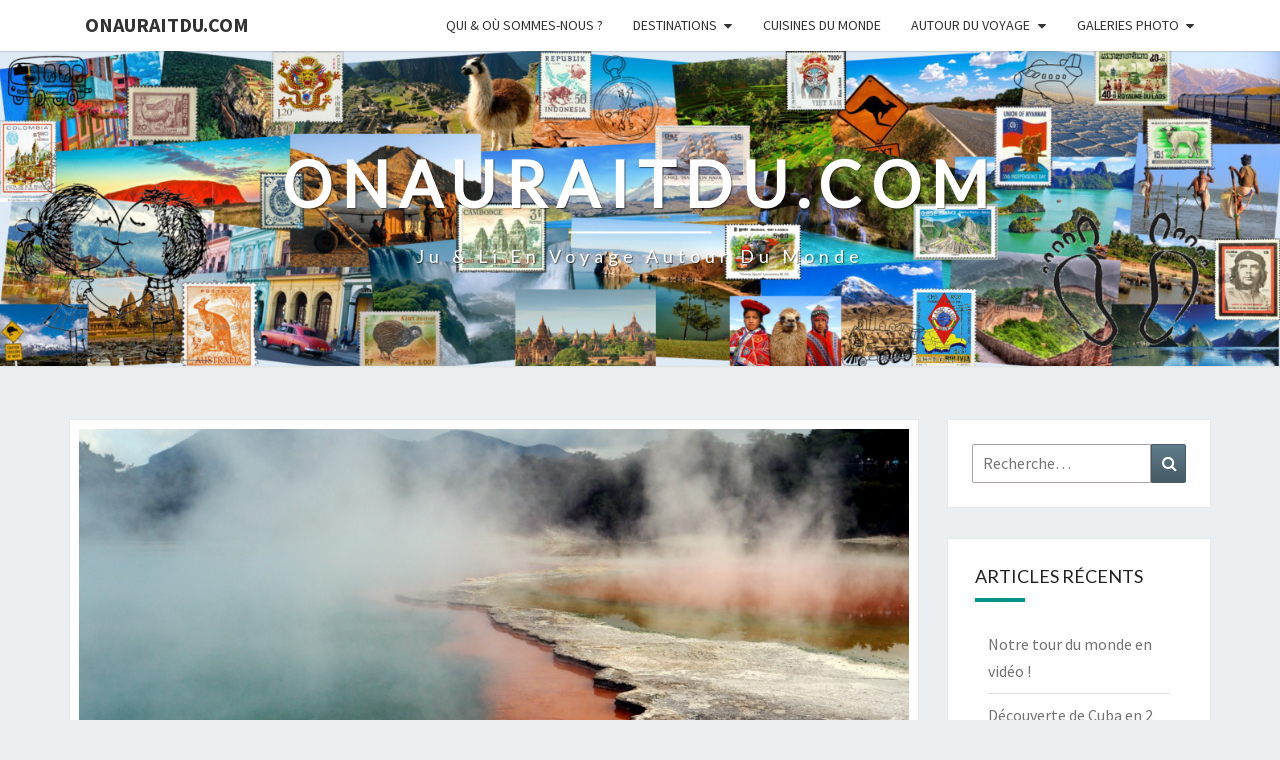

--- FILE ---
content_type: text/html; charset=UTF-8
request_url: https://onauraitdu.com/2018/02/21/geothermie-on-vous-fait-un-taupo/
body_size: 74886
content:
<!DOCTYPE html>

<!--[if IE 8]>
<html id="ie8" lang="fr-FR">
<![endif]-->
<!--[if !(IE 8) ]><!-->
<html lang="fr-FR">
<!--<![endif]-->
<head>
<meta charset="UTF-8" />
<meta name="viewport" content="width=device-width" />
<link rel="profile" href="http://gmpg.org/xfn/11" />
<link rel="pingback" href="https://onauraitdu.com/xmlrpc.php" />
<meta name='robots' content='index, follow, max-image-preview:large, max-snippet:-1, max-video-preview:-1' />

	<!-- This site is optimized with the Yoast SEO plugin v26.8 - https://yoast.com/product/yoast-seo-wordpress/ -->
	<title>Géothermie : on vous fait un Taupo - Onauraitdu.com</title>
	<link rel="canonical" href="https://onauraitdu.com/2018/02/21/geothermie-on-vous-fait-un-taupo/" />
	<meta property="og:locale" content="fr_FR" />
	<meta property="og:type" content="article" />
	<meta property="og:title" content="Géothermie : on vous fait un Taupo - Onauraitdu.com" />
	<meta property="og:description" content="Après une grosse journée de randonnée au Tongariro Alping Crossing, c&rsquo;est à Taupo que nous avons établi notre campement, avant de continuer notre périple vers le Nord de l&rsquo;île du Nord. Taupo, son lac et ses sources d&rsquo;eau chaude La ville de Taupo est agréable&#160;: au bord du lac du même nom, c&rsquo;est une ville assez touristique mais qui donne envie de s&rsquo;y arrêter. Nous avons profité d&rsquo;une bonne douche (payante et limitée à 4 minutes aux toilettes publiques) après...Lire la suite Lire la suite" />
	<meta property="og:url" content="https://onauraitdu.com/2018/02/21/geothermie-on-vous-fait-un-taupo/" />
	<meta property="og:site_name" content="Onauraitdu.com" />
	<meta property="article:published_time" content="2018-02-21T16:22:24+00:00" />
	<meta property="og:image" content="https://i2.wp.com/onauraitdu.com/wp-content/uploads/2018/02/20180130T094044-P1300265.jpg?fit=1200%2C1600&ssl=1" />
	<meta property="og:image:width" content="1200" />
	<meta property="og:image:height" content="1600" />
	<meta property="og:image:type" content="image/jpeg" />
	<meta name="author" content="ju-li" />
	<meta name="twitter:card" content="summary_large_image" />
	<meta name="twitter:creator" content="@on_aurait_du" />
	<meta name="twitter:site" content="@on_aurait_du" />
	<meta name="twitter:label1" content="Écrit par" />
	<meta name="twitter:data1" content="ju-li" />
	<meta name="twitter:label2" content="Durée de lecture estimée" />
	<meta name="twitter:data2" content="6 minutes" />
	<script type="application/ld+json" class="yoast-schema-graph">{"@context":"https://schema.org","@graph":[{"@type":"Article","@id":"https://onauraitdu.com/2018/02/21/geothermie-on-vous-fait-un-taupo/#article","isPartOf":{"@id":"https://onauraitdu.com/2018/02/21/geothermie-on-vous-fait-un-taupo/"},"author":{"name":"ju-li","@id":"https://onauraitdu.com/#/schema/person/f13177894d6ebca83c81b08bae101995"},"headline":"Géothermie&#160;: on vous fait un Taupo","datePublished":"2018-02-21T16:22:24+00:00","mainEntityOfPage":{"@id":"https://onauraitdu.com/2018/02/21/geothermie-on-vous-fait-un-taupo/"},"wordCount":1301,"commentCount":1,"publisher":{"@id":"https://onauraitdu.com/#/schema/person/f13177894d6ebca83c81b08bae101995"},"image":{"@id":"https://onauraitdu.com/2018/02/21/geothermie-on-vous-fait-un-taupo/#primaryimage"},"thumbnailUrl":"https://i0.wp.com/onauraitdu.com/wp-content/uploads/2018/02/20180130T094044-P1300265.jpg?fit=1200%2C1600&ssl=1","keywords":["Cascade","Culture","Géothermie","Geyser","Lac","Nouvelle-Zélande","Road trip","Sources chaudes"],"articleSection":["Nouvelle-Zélande","Nouvelle-Zélande - Ile du Nord"],"inLanguage":"fr-FR","potentialAction":[{"@type":"CommentAction","name":"Comment","target":["https://onauraitdu.com/2018/02/21/geothermie-on-vous-fait-un-taupo/#respond"]}]},{"@type":"WebPage","@id":"https://onauraitdu.com/2018/02/21/geothermie-on-vous-fait-un-taupo/","url":"https://onauraitdu.com/2018/02/21/geothermie-on-vous-fait-un-taupo/","name":"Géothermie : on vous fait un Taupo - Onauraitdu.com","isPartOf":{"@id":"https://onauraitdu.com/#website"},"primaryImageOfPage":{"@id":"https://onauraitdu.com/2018/02/21/geothermie-on-vous-fait-un-taupo/#primaryimage"},"image":{"@id":"https://onauraitdu.com/2018/02/21/geothermie-on-vous-fait-un-taupo/#primaryimage"},"thumbnailUrl":"https://i0.wp.com/onauraitdu.com/wp-content/uploads/2018/02/20180130T094044-P1300265.jpg?fit=1200%2C1600&ssl=1","datePublished":"2018-02-21T16:22:24+00:00","breadcrumb":{"@id":"https://onauraitdu.com/2018/02/21/geothermie-on-vous-fait-un-taupo/#breadcrumb"},"inLanguage":"fr-FR","potentialAction":[{"@type":"ReadAction","target":["https://onauraitdu.com/2018/02/21/geothermie-on-vous-fait-un-taupo/"]}]},{"@type":"ImageObject","inLanguage":"fr-FR","@id":"https://onauraitdu.com/2018/02/21/geothermie-on-vous-fait-un-taupo/#primaryimage","url":"https://i0.wp.com/onauraitdu.com/wp-content/uploads/2018/02/20180130T094044-P1300265.jpg?fit=1200%2C1600&ssl=1","contentUrl":"https://i0.wp.com/onauraitdu.com/wp-content/uploads/2018/02/20180130T094044-P1300265.jpg?fit=1200%2C1600&ssl=1","width":1200,"height":1600,"caption":"Champagne pool, parc thermal de Wai-o-tapu"},{"@type":"BreadcrumbList","@id":"https://onauraitdu.com/2018/02/21/geothermie-on-vous-fait-un-taupo/#breadcrumb","itemListElement":[{"@type":"ListItem","position":1,"name":"Accueil","item":"https://onauraitdu.com/"},{"@type":"ListItem","position":2,"name":"Géothermie&#160;: on vous fait un Taupo"}]},{"@type":"WebSite","@id":"https://onauraitdu.com/#website","url":"https://onauraitdu.com/","name":"Onauraitdu.com","description":"Ju &amp; Li en voyage autour du monde","publisher":{"@id":"https://onauraitdu.com/#/schema/person/f13177894d6ebca83c81b08bae101995"},"potentialAction":[{"@type":"SearchAction","target":{"@type":"EntryPoint","urlTemplate":"https://onauraitdu.com/?s={search_term_string}"},"query-input":{"@type":"PropertyValueSpecification","valueRequired":true,"valueName":"search_term_string"}}],"inLanguage":"fr-FR"},{"@type":["Person","Organization"],"@id":"https://onauraitdu.com/#/schema/person/f13177894d6ebca83c81b08bae101995","name":"ju-li","image":{"@type":"ImageObject","inLanguage":"fr-FR","@id":"https://onauraitdu.com/#/schema/person/image/","url":"https://secure.gravatar.com/avatar/1a0af1c72008369a314ae715793d937122febe2da89816ad529316517995ff12?s=96&d=mm&r=g","contentUrl":"https://secure.gravatar.com/avatar/1a0af1c72008369a314ae715793d937122febe2da89816ad529316517995ff12?s=96&d=mm&r=g","caption":"ju-li"},"logo":{"@id":"https://onauraitdu.com/#/schema/person/image/"},"url":"https://onauraitdu.com/author/ju-li/"}]}</script>
	<!-- / Yoast SEO plugin. -->


<link rel='dns-prefetch' href='//stats.wp.com' />
<link rel='dns-prefetch' href='//fonts.googleapis.com' />
<link rel='dns-prefetch' href='//v0.wordpress.com' />
<link rel='preconnect' href='//i0.wp.com' />
<link rel='preconnect' href='//c0.wp.com' />
<link rel="alternate" type="application/rss+xml" title="Onauraitdu.com &raquo; Flux" href="https://onauraitdu.com/feed/" />
<link rel="alternate" type="application/rss+xml" title="Onauraitdu.com &raquo; Flux des commentaires" href="https://onauraitdu.com/comments/feed/" />
<link rel="alternate" type="application/rss+xml" title="Onauraitdu.com &raquo; Géothermie&#160;: on vous fait un Taupo Flux des commentaires" href="https://onauraitdu.com/2018/02/21/geothermie-on-vous-fait-un-taupo/feed/" />
<link rel="alternate" title="oEmbed (JSON)" type="application/json+oembed" href="https://onauraitdu.com/wp-json/oembed/1.0/embed?url=https%3A%2F%2Fonauraitdu.com%2F2018%2F02%2F21%2Fgeothermie-on-vous-fait-un-taupo%2F" />
<link rel="alternate" title="oEmbed (XML)" type="text/xml+oembed" href="https://onauraitdu.com/wp-json/oembed/1.0/embed?url=https%3A%2F%2Fonauraitdu.com%2F2018%2F02%2F21%2Fgeothermie-on-vous-fait-un-taupo%2F&#038;format=xml" />
<style id='wp-img-auto-sizes-contain-inline-css' type='text/css'>
img:is([sizes=auto i],[sizes^="auto," i]){contain-intrinsic-size:3000px 1500px}
/*# sourceURL=wp-img-auto-sizes-contain-inline-css */
</style>
<link rel='stylesheet' id='jetpack_related-posts-css' href='https://c0.wp.com/p/jetpack/15.4/modules/related-posts/related-posts.css' type='text/css' media='all' />
<style id='wp-emoji-styles-inline-css' type='text/css'>

	img.wp-smiley, img.emoji {
		display: inline !important;
		border: none !important;
		box-shadow: none !important;
		height: 1em !important;
		width: 1em !important;
		margin: 0 0.07em !important;
		vertical-align: -0.1em !important;
		background: none !important;
		padding: 0 !important;
	}
/*# sourceURL=wp-emoji-styles-inline-css */
</style>
<style id='wp-block-library-inline-css' type='text/css'>
:root{--wp-block-synced-color:#7a00df;--wp-block-synced-color--rgb:122,0,223;--wp-bound-block-color:var(--wp-block-synced-color);--wp-editor-canvas-background:#ddd;--wp-admin-theme-color:#007cba;--wp-admin-theme-color--rgb:0,124,186;--wp-admin-theme-color-darker-10:#006ba1;--wp-admin-theme-color-darker-10--rgb:0,107,160.5;--wp-admin-theme-color-darker-20:#005a87;--wp-admin-theme-color-darker-20--rgb:0,90,135;--wp-admin-border-width-focus:2px}@media (min-resolution:192dpi){:root{--wp-admin-border-width-focus:1.5px}}.wp-element-button{cursor:pointer}:root .has-very-light-gray-background-color{background-color:#eee}:root .has-very-dark-gray-background-color{background-color:#313131}:root .has-very-light-gray-color{color:#eee}:root .has-very-dark-gray-color{color:#313131}:root .has-vivid-green-cyan-to-vivid-cyan-blue-gradient-background{background:linear-gradient(135deg,#00d084,#0693e3)}:root .has-purple-crush-gradient-background{background:linear-gradient(135deg,#34e2e4,#4721fb 50%,#ab1dfe)}:root .has-hazy-dawn-gradient-background{background:linear-gradient(135deg,#faaca8,#dad0ec)}:root .has-subdued-olive-gradient-background{background:linear-gradient(135deg,#fafae1,#67a671)}:root .has-atomic-cream-gradient-background{background:linear-gradient(135deg,#fdd79a,#004a59)}:root .has-nightshade-gradient-background{background:linear-gradient(135deg,#330968,#31cdcf)}:root .has-midnight-gradient-background{background:linear-gradient(135deg,#020381,#2874fc)}:root{--wp--preset--font-size--normal:16px;--wp--preset--font-size--huge:42px}.has-regular-font-size{font-size:1em}.has-larger-font-size{font-size:2.625em}.has-normal-font-size{font-size:var(--wp--preset--font-size--normal)}.has-huge-font-size{font-size:var(--wp--preset--font-size--huge)}.has-text-align-center{text-align:center}.has-text-align-left{text-align:left}.has-text-align-right{text-align:right}.has-fit-text{white-space:nowrap!important}#end-resizable-editor-section{display:none}.aligncenter{clear:both}.items-justified-left{justify-content:flex-start}.items-justified-center{justify-content:center}.items-justified-right{justify-content:flex-end}.items-justified-space-between{justify-content:space-between}.screen-reader-text{border:0;clip-path:inset(50%);height:1px;margin:-1px;overflow:hidden;padding:0;position:absolute;width:1px;word-wrap:normal!important}.screen-reader-text:focus{background-color:#ddd;clip-path:none;color:#444;display:block;font-size:1em;height:auto;left:5px;line-height:normal;padding:15px 23px 14px;text-decoration:none;top:5px;width:auto;z-index:100000}html :where(.has-border-color){border-style:solid}html :where([style*=border-top-color]){border-top-style:solid}html :where([style*=border-right-color]){border-right-style:solid}html :where([style*=border-bottom-color]){border-bottom-style:solid}html :where([style*=border-left-color]){border-left-style:solid}html :where([style*=border-width]){border-style:solid}html :where([style*=border-top-width]){border-top-style:solid}html :where([style*=border-right-width]){border-right-style:solid}html :where([style*=border-bottom-width]){border-bottom-style:solid}html :where([style*=border-left-width]){border-left-style:solid}html :where(img[class*=wp-image-]){height:auto;max-width:100%}:where(figure){margin:0 0 1em}html :where(.is-position-sticky){--wp-admin--admin-bar--position-offset:var(--wp-admin--admin-bar--height,0px)}@media screen and (max-width:600px){html :where(.is-position-sticky){--wp-admin--admin-bar--position-offset:0px}}

/*# sourceURL=wp-block-library-inline-css */
</style><style id='global-styles-inline-css' type='text/css'>
:root{--wp--preset--aspect-ratio--square: 1;--wp--preset--aspect-ratio--4-3: 4/3;--wp--preset--aspect-ratio--3-4: 3/4;--wp--preset--aspect-ratio--3-2: 3/2;--wp--preset--aspect-ratio--2-3: 2/3;--wp--preset--aspect-ratio--16-9: 16/9;--wp--preset--aspect-ratio--9-16: 9/16;--wp--preset--color--black: #000000;--wp--preset--color--cyan-bluish-gray: #abb8c3;--wp--preset--color--white: #ffffff;--wp--preset--color--pale-pink: #f78da7;--wp--preset--color--vivid-red: #cf2e2e;--wp--preset--color--luminous-vivid-orange: #ff6900;--wp--preset--color--luminous-vivid-amber: #fcb900;--wp--preset--color--light-green-cyan: #7bdcb5;--wp--preset--color--vivid-green-cyan: #00d084;--wp--preset--color--pale-cyan-blue: #8ed1fc;--wp--preset--color--vivid-cyan-blue: #0693e3;--wp--preset--color--vivid-purple: #9b51e0;--wp--preset--gradient--vivid-cyan-blue-to-vivid-purple: linear-gradient(135deg,rgb(6,147,227) 0%,rgb(155,81,224) 100%);--wp--preset--gradient--light-green-cyan-to-vivid-green-cyan: linear-gradient(135deg,rgb(122,220,180) 0%,rgb(0,208,130) 100%);--wp--preset--gradient--luminous-vivid-amber-to-luminous-vivid-orange: linear-gradient(135deg,rgb(252,185,0) 0%,rgb(255,105,0) 100%);--wp--preset--gradient--luminous-vivid-orange-to-vivid-red: linear-gradient(135deg,rgb(255,105,0) 0%,rgb(207,46,46) 100%);--wp--preset--gradient--very-light-gray-to-cyan-bluish-gray: linear-gradient(135deg,rgb(238,238,238) 0%,rgb(169,184,195) 100%);--wp--preset--gradient--cool-to-warm-spectrum: linear-gradient(135deg,rgb(74,234,220) 0%,rgb(151,120,209) 20%,rgb(207,42,186) 40%,rgb(238,44,130) 60%,rgb(251,105,98) 80%,rgb(254,248,76) 100%);--wp--preset--gradient--blush-light-purple: linear-gradient(135deg,rgb(255,206,236) 0%,rgb(152,150,240) 100%);--wp--preset--gradient--blush-bordeaux: linear-gradient(135deg,rgb(254,205,165) 0%,rgb(254,45,45) 50%,rgb(107,0,62) 100%);--wp--preset--gradient--luminous-dusk: linear-gradient(135deg,rgb(255,203,112) 0%,rgb(199,81,192) 50%,rgb(65,88,208) 100%);--wp--preset--gradient--pale-ocean: linear-gradient(135deg,rgb(255,245,203) 0%,rgb(182,227,212) 50%,rgb(51,167,181) 100%);--wp--preset--gradient--electric-grass: linear-gradient(135deg,rgb(202,248,128) 0%,rgb(113,206,126) 100%);--wp--preset--gradient--midnight: linear-gradient(135deg,rgb(2,3,129) 0%,rgb(40,116,252) 100%);--wp--preset--font-size--small: 13px;--wp--preset--font-size--medium: 20px;--wp--preset--font-size--large: 36px;--wp--preset--font-size--x-large: 42px;--wp--preset--spacing--20: 0.44rem;--wp--preset--spacing--30: 0.67rem;--wp--preset--spacing--40: 1rem;--wp--preset--spacing--50: 1.5rem;--wp--preset--spacing--60: 2.25rem;--wp--preset--spacing--70: 3.38rem;--wp--preset--spacing--80: 5.06rem;--wp--preset--shadow--natural: 6px 6px 9px rgba(0, 0, 0, 0.2);--wp--preset--shadow--deep: 12px 12px 50px rgba(0, 0, 0, 0.4);--wp--preset--shadow--sharp: 6px 6px 0px rgba(0, 0, 0, 0.2);--wp--preset--shadow--outlined: 6px 6px 0px -3px rgb(255, 255, 255), 6px 6px rgb(0, 0, 0);--wp--preset--shadow--crisp: 6px 6px 0px rgb(0, 0, 0);}:where(.is-layout-flex){gap: 0.5em;}:where(.is-layout-grid){gap: 0.5em;}body .is-layout-flex{display: flex;}.is-layout-flex{flex-wrap: wrap;align-items: center;}.is-layout-flex > :is(*, div){margin: 0;}body .is-layout-grid{display: grid;}.is-layout-grid > :is(*, div){margin: 0;}:where(.wp-block-columns.is-layout-flex){gap: 2em;}:where(.wp-block-columns.is-layout-grid){gap: 2em;}:where(.wp-block-post-template.is-layout-flex){gap: 1.25em;}:where(.wp-block-post-template.is-layout-grid){gap: 1.25em;}.has-black-color{color: var(--wp--preset--color--black) !important;}.has-cyan-bluish-gray-color{color: var(--wp--preset--color--cyan-bluish-gray) !important;}.has-white-color{color: var(--wp--preset--color--white) !important;}.has-pale-pink-color{color: var(--wp--preset--color--pale-pink) !important;}.has-vivid-red-color{color: var(--wp--preset--color--vivid-red) !important;}.has-luminous-vivid-orange-color{color: var(--wp--preset--color--luminous-vivid-orange) !important;}.has-luminous-vivid-amber-color{color: var(--wp--preset--color--luminous-vivid-amber) !important;}.has-light-green-cyan-color{color: var(--wp--preset--color--light-green-cyan) !important;}.has-vivid-green-cyan-color{color: var(--wp--preset--color--vivid-green-cyan) !important;}.has-pale-cyan-blue-color{color: var(--wp--preset--color--pale-cyan-blue) !important;}.has-vivid-cyan-blue-color{color: var(--wp--preset--color--vivid-cyan-blue) !important;}.has-vivid-purple-color{color: var(--wp--preset--color--vivid-purple) !important;}.has-black-background-color{background-color: var(--wp--preset--color--black) !important;}.has-cyan-bluish-gray-background-color{background-color: var(--wp--preset--color--cyan-bluish-gray) !important;}.has-white-background-color{background-color: var(--wp--preset--color--white) !important;}.has-pale-pink-background-color{background-color: var(--wp--preset--color--pale-pink) !important;}.has-vivid-red-background-color{background-color: var(--wp--preset--color--vivid-red) !important;}.has-luminous-vivid-orange-background-color{background-color: var(--wp--preset--color--luminous-vivid-orange) !important;}.has-luminous-vivid-amber-background-color{background-color: var(--wp--preset--color--luminous-vivid-amber) !important;}.has-light-green-cyan-background-color{background-color: var(--wp--preset--color--light-green-cyan) !important;}.has-vivid-green-cyan-background-color{background-color: var(--wp--preset--color--vivid-green-cyan) !important;}.has-pale-cyan-blue-background-color{background-color: var(--wp--preset--color--pale-cyan-blue) !important;}.has-vivid-cyan-blue-background-color{background-color: var(--wp--preset--color--vivid-cyan-blue) !important;}.has-vivid-purple-background-color{background-color: var(--wp--preset--color--vivid-purple) !important;}.has-black-border-color{border-color: var(--wp--preset--color--black) !important;}.has-cyan-bluish-gray-border-color{border-color: var(--wp--preset--color--cyan-bluish-gray) !important;}.has-white-border-color{border-color: var(--wp--preset--color--white) !important;}.has-pale-pink-border-color{border-color: var(--wp--preset--color--pale-pink) !important;}.has-vivid-red-border-color{border-color: var(--wp--preset--color--vivid-red) !important;}.has-luminous-vivid-orange-border-color{border-color: var(--wp--preset--color--luminous-vivid-orange) !important;}.has-luminous-vivid-amber-border-color{border-color: var(--wp--preset--color--luminous-vivid-amber) !important;}.has-light-green-cyan-border-color{border-color: var(--wp--preset--color--light-green-cyan) !important;}.has-vivid-green-cyan-border-color{border-color: var(--wp--preset--color--vivid-green-cyan) !important;}.has-pale-cyan-blue-border-color{border-color: var(--wp--preset--color--pale-cyan-blue) !important;}.has-vivid-cyan-blue-border-color{border-color: var(--wp--preset--color--vivid-cyan-blue) !important;}.has-vivid-purple-border-color{border-color: var(--wp--preset--color--vivid-purple) !important;}.has-vivid-cyan-blue-to-vivid-purple-gradient-background{background: var(--wp--preset--gradient--vivid-cyan-blue-to-vivid-purple) !important;}.has-light-green-cyan-to-vivid-green-cyan-gradient-background{background: var(--wp--preset--gradient--light-green-cyan-to-vivid-green-cyan) !important;}.has-luminous-vivid-amber-to-luminous-vivid-orange-gradient-background{background: var(--wp--preset--gradient--luminous-vivid-amber-to-luminous-vivid-orange) !important;}.has-luminous-vivid-orange-to-vivid-red-gradient-background{background: var(--wp--preset--gradient--luminous-vivid-orange-to-vivid-red) !important;}.has-very-light-gray-to-cyan-bluish-gray-gradient-background{background: var(--wp--preset--gradient--very-light-gray-to-cyan-bluish-gray) !important;}.has-cool-to-warm-spectrum-gradient-background{background: var(--wp--preset--gradient--cool-to-warm-spectrum) !important;}.has-blush-light-purple-gradient-background{background: var(--wp--preset--gradient--blush-light-purple) !important;}.has-blush-bordeaux-gradient-background{background: var(--wp--preset--gradient--blush-bordeaux) !important;}.has-luminous-dusk-gradient-background{background: var(--wp--preset--gradient--luminous-dusk) !important;}.has-pale-ocean-gradient-background{background: var(--wp--preset--gradient--pale-ocean) !important;}.has-electric-grass-gradient-background{background: var(--wp--preset--gradient--electric-grass) !important;}.has-midnight-gradient-background{background: var(--wp--preset--gradient--midnight) !important;}.has-small-font-size{font-size: var(--wp--preset--font-size--small) !important;}.has-medium-font-size{font-size: var(--wp--preset--font-size--medium) !important;}.has-large-font-size{font-size: var(--wp--preset--font-size--large) !important;}.has-x-large-font-size{font-size: var(--wp--preset--font-size--x-large) !important;}
/*# sourceURL=global-styles-inline-css */
</style>

<style id='classic-theme-styles-inline-css' type='text/css'>
/*! This file is auto-generated */
.wp-block-button__link{color:#fff;background-color:#32373c;border-radius:9999px;box-shadow:none;text-decoration:none;padding:calc(.667em + 2px) calc(1.333em + 2px);font-size:1.125em}.wp-block-file__button{background:#32373c;color:#fff;text-decoration:none}
/*# sourceURL=/wp-includes/css/classic-themes.min.css */
</style>
<link rel='stylesheet' id='ppress-frontend-css' href='https://onauraitdu.com/wp-content/plugins/wp-user-avatar/assets/css/frontend.min.css?ver=4.16.9' type='text/css' media='all' />
<link rel='stylesheet' id='ppress-flatpickr-css' href='https://onauraitdu.com/wp-content/plugins/wp-user-avatar/assets/flatpickr/flatpickr.min.css?ver=4.16.9' type='text/css' media='all' />
<link rel='stylesheet' id='ppress-select2-css' href='https://onauraitdu.com/wp-content/plugins/wp-user-avatar/assets/select2/select2.min.css?ver=6.9' type='text/css' media='all' />
<link rel='stylesheet' id='ez-toc-css' href='https://onauraitdu.com/wp-content/plugins/easy-table-of-contents/assets/css/screen.min.css?ver=2.0.80' type='text/css' media='all' />
<style id='ez-toc-inline-css' type='text/css'>
div#ez-toc-container .ez-toc-title {font-size: 110%;}div#ez-toc-container .ez-toc-title {font-weight: 500;}div#ez-toc-container ul li , div#ez-toc-container ul li a {font-size: 85%;}div#ez-toc-container ul li , div#ez-toc-container ul li a {font-weight: 500;}div#ez-toc-container nav ul ul li {font-size: 90%;}.ez-toc-box-title {font-weight: bold; margin-bottom: 10px; text-align: center; text-transform: uppercase; letter-spacing: 1px; color: #666; padding-bottom: 5px;position:absolute;top:-4%;left:5%;background-color: inherit;transition: top 0.3s ease;}.ez-toc-box-title.toc-closed {top:-25%;}
/*# sourceURL=ez-toc-inline-css */
</style>
<link rel='stylesheet' id='bootstrap-css' href='https://onauraitdu.com/wp-content/themes/nisarg/css/bootstrap.css?ver=6.9' type='text/css' media='all' />
<link rel='stylesheet' id='font-awesome-css' href='https://onauraitdu.com/wp-content/themes/nisarg/font-awesome/css/font-awesome.min.css?ver=6.9' type='text/css' media='all' />
<link rel='stylesheet' id='nisarg-style-css' href='https://onauraitdu.com/wp-content/themes/nisarg/style.css?ver=6.9' type='text/css' media='all' />
<style id='nisarg-style-inline-css' type='text/css'>
	/* Color Scheme */

	/* Accent Color */

	a:active,
	a:hover,
	a:focus {
	    color: #009688;
	}

	.main-navigation .primary-menu > li > a:hover, .main-navigation .primary-menu > li > a:focus {
		color: #009688;
	}
	
	.main-navigation .primary-menu .sub-menu .current_page_item > a,
	.main-navigation .primary-menu .sub-menu .current-menu-item > a {
		color: #009688;
	}
	.main-navigation .primary-menu .sub-menu .current_page_item > a:hover,
	.main-navigation .primary-menu .sub-menu .current_page_item > a:focus,
	.main-navigation .primary-menu .sub-menu .current-menu-item > a:hover,
	.main-navigation .primary-menu .sub-menu .current-menu-item > a:focus {
		background-color: #fff;
		color: #009688;
	}
	.dropdown-toggle:hover,
	.dropdown-toggle:focus {
		color: #009688;
	}
	.pagination .current,
	.dark .pagination .current {
		background-color: #009688;
		border: 1px solid #009688;
	}
	blockquote {
		border-color: #009688;
	}
	@media (min-width: 768px){
		.main-navigation .primary-menu > .current_page_item > a,
		.main-navigation .primary-menu > .current_page_item > a:hover,
		.main-navigation .primary-menu > .current_page_item > a:focus,
		.main-navigation .primary-menu > .current-menu-item > a,
		.main-navigation .primary-menu > .current-menu-item > a:hover,
		.main-navigation .primary-menu > .current-menu-item > a:focus,
		.main-navigation .primary-menu > .current_page_ancestor > a,
		.main-navigation .primary-menu > .current_page_ancestor > a:hover,
		.main-navigation .primary-menu > .current_page_ancestor > a:focus,
		.main-navigation .primary-menu > .current-menu-ancestor > a,
		.main-navigation .primary-menu > .current-menu-ancestor > a:hover,
		.main-navigation .primary-menu > .current-menu-ancestor > a:focus {
			border-top: 4px solid #009688;
		}
		.main-navigation ul ul a:hover,
		.main-navigation ul ul a.focus {
			color: #fff;
			background-color: #009688;
		}
	}

	.main-navigation .primary-menu > .open > a, .main-navigation .primary-menu > .open > a:hover, .main-navigation .primary-menu > .open > a:focus {
		color: #009688;
	}

	.main-navigation .primary-menu > li > .sub-menu  li > a:hover,
	.main-navigation .primary-menu > li > .sub-menu  li > a:focus {
		color: #fff;
		background-color: #009688;
	}

	@media (max-width: 767px) {
		.main-navigation .primary-menu .open .sub-menu > li > a:hover {
			color: #fff;
			background-color: #009688;
		}
	}

	.sticky-post{
		color: #fff;
	    background: #009688; 
	}
	
	.entry-title a:hover,
	.entry-title a:focus{
	    color: #009688;
	}

	.entry-header .entry-meta::after{
	    background: #009688;
	}

	.fa {
		color: #009688;
	}

	.btn-default{
		border-bottom: 1px solid #009688;
	}

	.btn-default:hover, .btn-default:focus{
	    border-bottom: 1px solid #009688;
	    background-color: #009688;
	}

	.nav-previous:hover, .nav-next:hover{
	    border: 1px solid #009688;
	    background-color: #009688;
	}

	.next-post a:hover,.prev-post a:hover{
	    color: #009688;
	}

	.posts-navigation .next-post a:hover .fa, .posts-navigation .prev-post a:hover .fa{
	    color: #009688;
	}


	#secondary .widget-title::after{
		position: absolute;
	    width: 50px;
	    display: block;
	    height: 4px;    
	    bottom: -15px;
		background-color: #009688;
	    content: "";
	}

	#secondary .widget a:hover,
	#secondary .widget a:focus,
	.dark #secondary .widget #recentcomments a:hover,
	.dark #secondary .widget #recentcomments a:focus {
		color: #009688;
	}

	#secondary .widget_calendar tbody a {
		color: #fff;
		padding: 0.2em;
	    background-color: #009688;
	}

	#secondary .widget_calendar tbody a:hover{
		color: #fff;
	    padding: 0.2em;
	    background-color: #009688;  
	}	

	.dark .comment-respond #submit,
	.dark .main-navigation .menu-toggle:hover, 
	.dark .main-navigation .menu-toggle:focus,
	.dark html input[type="button"], 
	.dark input[type="reset"], 
	.dark input[type="submit"] {
		background: #009688;
		color: #fff;
	}
	
	.dark a {
		color: #009688;
	}

/*# sourceURL=nisarg-style-inline-css */
</style>
<link rel='stylesheet' id='nisarg-google-fonts-css' href='https://fonts.googleapis.com/css?family=Source+Sans+Pro%3A400%2C700%7CLato%3A400&#038;display=swap' type='text/css' media='all' />
<link rel='stylesheet' id='jetpack-subscriptions-css' href='https://c0.wp.com/p/jetpack/15.4/_inc/build/subscriptions/subscriptions.min.css' type='text/css' media='all' />
<link rel='stylesheet' id='sharedaddy-css' href='https://c0.wp.com/p/jetpack/15.4/modules/sharedaddy/sharing.css' type='text/css' media='all' />
<link rel='stylesheet' id='social-logos-css' href='https://c0.wp.com/p/jetpack/15.4/_inc/social-logos/social-logos.min.css' type='text/css' media='all' />
<script type="text/javascript" id="jetpack_related-posts-js-extra">
/* <![CDATA[ */
var related_posts_js_options = {"post_heading":"h4"};
//# sourceURL=jetpack_related-posts-js-extra
/* ]]> */
</script>
<script type="text/javascript" src="https://c0.wp.com/p/jetpack/15.4/_inc/build/related-posts/related-posts.min.js" id="jetpack_related-posts-js"></script>
<script type="text/javascript" src="https://c0.wp.com/c/6.9/wp-includes/js/jquery/jquery.min.js" id="jquery-core-js"></script>
<script type="text/javascript" src="https://c0.wp.com/c/6.9/wp-includes/js/jquery/jquery-migrate.min.js" id="jquery-migrate-js"></script>
<script type="text/javascript" src="https://onauraitdu.com/wp-content/plugins/wp-user-avatar/assets/flatpickr/flatpickr.min.js?ver=4.16.9" id="ppress-flatpickr-js"></script>
<script type="text/javascript" src="https://onauraitdu.com/wp-content/plugins/wp-user-avatar/assets/select2/select2.min.js?ver=4.16.9" id="ppress-select2-js"></script>
<link rel="https://api.w.org/" href="https://onauraitdu.com/wp-json/" /><link rel="alternate" title="JSON" type="application/json" href="https://onauraitdu.com/wp-json/wp/v2/posts/5784" /><link rel="EditURI" type="application/rsd+xml" title="RSD" href="https://onauraitdu.com/xmlrpc.php?rsd" />
<link rel='shortlink' href='https://wp.me/p8pamt-1vi' />
	<style>img#wpstats{display:none}</style>
		
<style type="text/css">
        .site-header { background: ; }
</style>


	<style type="text/css">
		body,
		button,
		input,
		select,
		textarea {
		    font-family:  'Source Sans Pro',-apple-system,BlinkMacSystemFont,"Segoe UI",Roboto,Oxygen-Sans,Ubuntu,Cantarell,"Helvetica Neue",sans-serif;
		    font-weight: 400;
		    font-style: normal; 
		}
		h1,h2,h3,h4,h5,h6 {
	    	font-family: 'Lato',-apple-system,BlinkMacSystemFont,"Segoe UI",Roboto,Oxygen-Sans,Ubuntu,Cantarell,"Helvetica Neue",sans-serif;
	    	font-weight: 400;
	    	font-style: normal;
	    }
	    .navbar-brand,
	    #site-navigation.main-navigation ul {
	    	font-family: 'Source Sans Pro',-apple-system,BlinkMacSystemFont,"Segoe UI",Roboto,Oxygen-Sans,Ubuntu,Cantarell,"Helvetica Neue",sans-serif;
	    }
	    #site-navigation.main-navigation ul {
	    	font-weight: 400;
	    	font-style: normal;
	    }
	</style>

	<style type="text/css">.recentcomments a{display:inline !important;padding:0 !important;margin:0 !important;}</style>		<style type="text/css" id="nisarg-header-css">
					.site-header {
				background: url(https://onauraitdu.com/wp-content/uploads/2020/03/cropped-Image5-2.jpg) no-repeat scroll top;
				background-size: cover;
			}
			@media (min-width: 320px) and (max-width: 359px ) {
				.site-header {
					height: 78px;
				}
			}
			@media (min-width: 360px) and (max-width: 767px ) {
				.site-header {
					height: 88px;
				}
			}
			@media (min-width: 768px) and (max-width: 979px ) {
				.site-header {
					height: 189px;
				}
			}
			@media (min-width: 980px) and (max-width: 1279px ){
				.site-header {
					height: 241px;
				}
			}
			@media (min-width: 1280px) and (max-width: 1365px ){
				.site-header {
					height: 315px;
				}
			}
			@media (min-width: 1366px) and (max-width: 1439px ){
				.site-header {
					height: 337px;
				}
			}
			@media (min-width: 1440px) and (max-width: 1599px ) {
				.site-header {
					height: 355px;
				}
			}
			@media (min-width: 1600px) and (max-width: 1919px ) {
				.site-header {
					height: 394px;
				}
			}
			@media (min-width: 1920px) and (max-width: 2559px ) {
				.site-header {
					height: 473px;
				}
			}
			@media (min-width: 2560px)  and (max-width: 2879px ) {
				.site-header {
					height: 631px;
				}
			}
			@media (min-width: 2880px) {
				.site-header {
					height: 710px;
				}
			}
			.site-header{
				-webkit-box-shadow: 0px 0px 2px 1px rgba(182,182,182,0.3);
		    	-moz-box-shadow: 0px 0px 2px 1px rgba(182,182,182,0.3);
		    	-o-box-shadow: 0px 0px 2px 1px rgba(182,182,182,0.3);
		    	box-shadow: 0px 0px 2px 1px rgba(182,182,182,0.3);
			}
					.site-title,
			.site-description,
			.dark .site-title,
			.dark .site-description {
				color: #ffffff;
			}
			.site-title::after{
				background: #ffffff;
				content:"";
			}
		</style>
		<link rel='stylesheet' id='jetpack-swiper-library-css' href='https://c0.wp.com/p/jetpack/15.4/_inc/blocks/swiper.css' type='text/css' media='all' />
<link rel='stylesheet' id='jetpack-carousel-css' href='https://c0.wp.com/p/jetpack/15.4/modules/carousel/jetpack-carousel.css' type='text/css' media='all' />
<link rel='stylesheet' id='tiled-gallery-css' href='https://c0.wp.com/p/jetpack/15.4/modules/tiled-gallery/tiled-gallery/tiled-gallery.css' type='text/css' media='all' />
<link rel='stylesheet' id='jetpack-top-posts-widget-css' href='https://c0.wp.com/p/jetpack/15.4/modules/widgets/top-posts/style.css' type='text/css' media='all' />
<link rel='stylesheet' id='eu-cookie-law-style-css' href='https://c0.wp.com/p/jetpack/15.4/modules/widgets/eu-cookie-law/style.css' type='text/css' media='all' />
<link rel='stylesheet' id='jetpack-widget-social-icons-styles-css' href='https://c0.wp.com/p/jetpack/15.4/modules/widgets/social-icons/social-icons.css' type='text/css' media='all' />
</head>
<body class="wp-singular post-template-default single single-post postid-5784 single-format-standard wp-embed-responsive wp-theme-nisarg light">
<div id="page" class="hfeed site">
<header id="masthead"   role="banner">
	<nav id="site-navigation" class="main-navigation navbar-fixed-top navbar-left" role="navigation">
		<!-- Brand and toggle get grouped for better mobile display -->
		<div class="container" id="navigation_menu">
			<div class="navbar-header">
									<button type="button" class="menu-toggle" data-toggle="collapse" data-target=".navbar-ex1-collapse">
						<span class="sr-only">Toggle navigation</span>
						<span class="icon-bar"></span> 
						<span class="icon-bar"></span>
						<span class="icon-bar"></span>
					</button>
									<a class="navbar-brand" href="https://onauraitdu.com/">Onauraitdu.com</a>
			</div><!-- .navbar-header -->
			<div class="collapse navbar-collapse navbar-ex1-collapse"><ul id="menu-menu-1" class="primary-menu"><li id="menu-item-2883" class="menu-item menu-item-type-post_type menu-item-object-page menu-item-2883"><a href="https://onauraitdu.com/ou-somme-nous/">Qui &#038; Où sommes-nous&#160;?</a></li>
<li id="menu-item-556" class="menu-item menu-item-type-taxonomy menu-item-object-category current-post-ancestor menu-item-has-children menu-item-556"><a href="https://onauraitdu.com/category/destinations/">Destinations</a>
<ul class="sub-menu">
	<li id="menu-item-6349" class="menu-item menu-item-type-taxonomy menu-item-object-category menu-item-has-children menu-item-6349"><a href="https://onauraitdu.com/category/destinations/asie/">Asie</a>
	<ul class="sub-menu">
		<li id="menu-item-560" class="menu-item menu-item-type-taxonomy menu-item-object-category menu-item-560"><a href="https://onauraitdu.com/category/destinations/asie/dubai/">Dubaï</a></li>
		<li id="menu-item-557" class="menu-item menu-item-type-taxonomy menu-item-object-category menu-item-557"><a href="https://onauraitdu.com/category/destinations/asie/russie/">Russie</a></li>
		<li id="menu-item-558" class="menu-item menu-item-type-taxonomy menu-item-object-category menu-item-558"><a href="https://onauraitdu.com/category/destinations/asie/mongolie/">Mongolie</a></li>
		<li id="menu-item-559" class="menu-item menu-item-type-taxonomy menu-item-object-category menu-item-559"><a href="https://onauraitdu.com/category/destinations/asie/chine/">Chine</a></li>
		<li id="menu-item-827" class="menu-item menu-item-type-taxonomy menu-item-object-category menu-item-827"><a href="https://onauraitdu.com/category/destinations/asie/sri-lanka/">Sri Lanka</a></li>
		<li id="menu-item-1400" class="menu-item menu-item-type-taxonomy menu-item-object-category menu-item-1400"><a href="https://onauraitdu.com/category/destinations/asie/indonesie/">Indonésie</a></li>
		<li id="menu-item-2442" class="menu-item menu-item-type-taxonomy menu-item-object-category menu-item-2442"><a href="https://onauraitdu.com/category/destinations/asie/birmanie/">Birmanie</a></li>
		<li id="menu-item-6350" class="menu-item menu-item-type-taxonomy menu-item-object-category menu-item-6350"><a href="https://onauraitdu.com/category/destinations/asie/malaisie-kuala-lumpur/">Malaisie (Kuala Lumpur)</a></li>
		<li id="menu-item-6351" class="menu-item menu-item-type-taxonomy menu-item-object-category menu-item-6351"><a href="https://onauraitdu.com/category/destinations/asie/singapour/">Singapour</a></li>
		<li id="menu-item-2494" class="menu-item menu-item-type-taxonomy menu-item-object-category menu-item-2494"><a href="https://onauraitdu.com/category/destinations/asie/vietnam/">Vietnam</a></li>
	</ul>
</li>
	<li id="menu-item-6352" class="menu-item menu-item-type-taxonomy menu-item-object-category current-post-ancestor menu-item-has-children menu-item-6352"><a href="https://onauraitdu.com/category/destinations/oceanie/">Océanie</a>
	<ul class="sub-menu">
		<li id="menu-item-3527" class="menu-item menu-item-type-taxonomy menu-item-object-category menu-item-has-children menu-item-3527"><a href="https://onauraitdu.com/category/destinations/oceanie/australie/">Australie</a>
		<ul class="sub-menu">
			<li id="menu-item-3699" class="menu-item menu-item-type-taxonomy menu-item-object-category menu-item-3699"><a href="https://onauraitdu.com/category/destinations/oceanie/australie/australie-cote-est/">Australie côte-Est</a></li>
			<li id="menu-item-3849" class="menu-item menu-item-type-taxonomy menu-item-object-category menu-item-3849"><a href="https://onauraitdu.com/category/destinations/oceanie/australie/australie-victoria/">Australie Victoria</a></li>
			<li id="menu-item-4443" class="menu-item menu-item-type-taxonomy menu-item-object-category menu-item-4443"><a href="https://onauraitdu.com/category/destinations/oceanie/australie/australie-cote-ouest/">Australie côte-Ouest</a></li>
		</ul>
</li>
		<li id="menu-item-5773" class="menu-item menu-item-type-taxonomy menu-item-object-category current-post-ancestor current-menu-parent current-post-parent menu-item-has-children menu-item-5773"><a href="https://onauraitdu.com/category/destinations/oceanie/nouvelle-zelande/">Nouvelle-Zélande</a>
		<ul class="sub-menu">
			<li id="menu-item-5774" class="menu-item menu-item-type-taxonomy menu-item-object-category current-post-ancestor current-menu-parent current-post-parent menu-item-5774"><a href="https://onauraitdu.com/category/destinations/oceanie/nouvelle-zelande/ile-du-nord/">Nouvelle-Zélande &#8211; Ile du Nord</a></li>
			<li id="menu-item-5775" class="menu-item menu-item-type-taxonomy menu-item-object-category menu-item-5775"><a href="https://onauraitdu.com/category/destinations/oceanie/nouvelle-zelande/ile-du-sud/">Nouvelle-Zélande &#8211; Ile du Sud</a></li>
		</ul>
</li>
	</ul>
</li>
	<li id="menu-item-6347" class="menu-item menu-item-type-taxonomy menu-item-object-category menu-item-has-children menu-item-6347"><a href="https://onauraitdu.com/category/destinations/amerique-du-sud/">Amérique du sud</a>
	<ul class="sub-menu">
		<li id="menu-item-6348" class="menu-item menu-item-type-taxonomy menu-item-object-category menu-item-6348"><a href="https://onauraitdu.com/category/destinations/amerique-du-sud/argentine/">Argentine</a></li>
		<li id="menu-item-7318" class="menu-item menu-item-type-taxonomy menu-item-object-category menu-item-7318"><a href="https://onauraitdu.com/category/destinations/amerique-du-sud/chili/">Chili</a></li>
		<li id="menu-item-8443" class="menu-item menu-item-type-taxonomy menu-item-object-category menu-item-8443"><a href="https://onauraitdu.com/category/destinations/amerique-du-sud/bolivie/">Bolivie</a></li>
		<li id="menu-item-9732" class="menu-item menu-item-type-taxonomy menu-item-object-category menu-item-9732"><a href="https://onauraitdu.com/category/destinations/amerique-du-sud/perou/">Pérou</a></li>
	</ul>
</li>
	<li id="menu-item-11379" class="menu-item menu-item-type-taxonomy menu-item-object-category menu-item-has-children menu-item-11379"><a href="https://onauraitdu.com/category/destinations/caraibes/">Caraïbes</a>
	<ul class="sub-menu">
		<li id="menu-item-11380" class="menu-item menu-item-type-taxonomy menu-item-object-category menu-item-11380"><a href="https://onauraitdu.com/category/destinations/caraibes/cuba/">Cuba</a></li>
	</ul>
</li>
</ul>
</li>
<li id="menu-item-48" class="menu-item menu-item-type-taxonomy menu-item-object-category menu-item-48"><a href="https://onauraitdu.com/category/cuisines-du-monde/">Cuisines du monde</a></li>
<li id="menu-item-6204" class="menu-item menu-item-type-taxonomy menu-item-object-category menu-item-has-children menu-item-6204"><a href="https://onauraitdu.com/category/autour-du-voyage/">Autour du voyage</a>
<ul class="sub-menu">
	<li id="menu-item-72" class="menu-item menu-item-type-taxonomy menu-item-object-category menu-item-has-children menu-item-72"><a href="https://onauraitdu.com/category/autour-du-voyage/preparatifs/">Préparatifs</a>
	<ul class="sub-menu">
		<li id="menu-item-2879" class="menu-item menu-item-type-post_type menu-item-object-post menu-item-2879"><a href="https://onauraitdu.com/2017/05/11/litineraire/">L&rsquo;itinéraire</a></li>
		<li id="menu-item-2876" class="menu-item menu-item-type-post_type menu-item-object-post menu-item-2876"><a href="https://onauraitdu.com/2017/05/11/la-sante/">La santé</a></li>
		<li id="menu-item-2877" class="menu-item menu-item-type-post_type menu-item-object-post menu-item-2877"><a href="https://onauraitdu.com/2017/05/11/le-budget/">Le budget</a></li>
		<li id="menu-item-2878" class="menu-item menu-item-type-post_type menu-item-object-post menu-item-2878"><a href="https://onauraitdu.com/2017/05/18/obtenir-son-visa-pour-un-voyage-en-russie/">Obtenir son visa pour un voyage en Russie</a></li>
	</ul>
</li>
	<li id="menu-item-2882" class="menu-item menu-item-type-taxonomy menu-item-object-category menu-item-has-children menu-item-2882"><a href="https://onauraitdu.com/category/autour-du-voyage/bilan-impressions/">Bilan &#038; impressions</a>
	<ul class="sub-menu">
		<li id="menu-item-9731" class="menu-item menu-item-type-post_type menu-item-object-post menu-item-9731"><a href="https://onauraitdu.com/2019/05/12/15-jours-sur-laltiplano-bolivien-bilan-et-impressions/">15 jours sur l&rsquo;altiplano bolivien&#160;: Bilan et impressions</a></li>
		<li id="menu-item-8439" class="menu-item menu-item-type-post_type menu-item-object-post menu-item-8439"><a href="https://onauraitdu.com/2018/05/28/bilan-et-impressions-sur-le-chili-18-jours-entre-montagnes-et-deserts/">Bilan et impressions sur le Chili&#160;: 18 jours entre montagnes et déserts</a></li>
		<li id="menu-item-8440" class="menu-item menu-item-type-post_type menu-item-object-post menu-item-8440"><a href="https://onauraitdu.com/2018/04/30/35-jours-en-argentine-bilan-itineraire-et-impressions/">35 jours en Argentine&#160;: bilan, itinéraire et impressions</a></li>
		<li id="menu-item-6353" class="menu-item menu-item-type-post_type menu-item-object-post menu-item-6353"><a href="https://onauraitdu.com/2018/02/24/au-pays-des-kiwis-itineraire-bilan-impressions-et-conseils/">Au pays des kiwis&#160;: itinéraire, bilan, impressions et conseils</a></li>
		<li id="menu-item-6354" class="menu-item menu-item-type-post_type menu-item-object-post menu-item-6354"><a href="https://onauraitdu.com/2018/01/16/australie-cote-ouest-bilan-et-impressions/">Australie côte Ouest&#160;: bilan et impressions</a></li>
		<li id="menu-item-6355" class="menu-item menu-item-type-post_type menu-item-object-post menu-item-6355"><a href="https://onauraitdu.com/2017/12/06/australie-cote-est-bilan-et-impressions/">Australie côte-Est&#160;: bilan et impressions</a></li>
		<li id="menu-item-6358" class="menu-item menu-item-type-post_type menu-item-object-post menu-item-6358"><a href="https://onauraitdu.com/2017/11/01/bilan-et-impressions-sur-le-vietnam/">Bilan et impressions sur le Vietnam</a></li>
		<li id="menu-item-6356" class="menu-item menu-item-type-post_type menu-item-object-post menu-item-6356"><a href="https://onauraitdu.com/2017/10/11/bilan-et-impressions-sur-la-birmanie/">Bilan et impressions sur la Birmanie</a></li>
		<li id="menu-item-6357" class="menu-item menu-item-type-post_type menu-item-object-post menu-item-6357"><a href="https://onauraitdu.com/2017/08/27/bilan-et-impressions-sur-le-sri-lanka/">Bilan et impressions sur le Sri Lanka</a></li>
	</ul>
</li>
	<li id="menu-item-6205" class="menu-item menu-item-type-taxonomy menu-item-object-category menu-item-has-children menu-item-6205"><a href="https://onauraitdu.com/category/autour-du-voyage/reflexions/">Réflexions</a>
	<ul class="sub-menu">
		<li id="menu-item-6359" class="menu-item menu-item-type-post_type menu-item-object-post menu-item-6359"><a href="https://onauraitdu.com/2018/02/25/la-face-cachee-dun-voyage-autour-du-monde/">La face cachée d&rsquo;un voyage autour du Monde</a></li>
		<li id="menu-item-9730" class="menu-item menu-item-type-post_type menu-item-object-post menu-item-9730"><a href="https://onauraitdu.com/2019/05/18/un-an-apres-retour-voyage-tour-du-monde/">Un an après…</a></li>
	</ul>
</li>
</ul>
</li>
<li id="menu-item-2870" class="menu-item menu-item-type-post_type menu-item-object-page menu-item-has-children menu-item-2870"><a href="https://onauraitdu.com/galeries-photo/">Galeries photo</a>
<ul class="sub-menu">
	<li id="menu-item-9413" class="menu-item menu-item-type-post_type menu-item-object-page menu-item-has-children menu-item-9413"><a href="https://onauraitdu.com/galeries-photo/asie/">Asie</a>
	<ul class="sub-menu">
		<li id="menu-item-9724" class="menu-item menu-item-type-post_type menu-item-object-page menu-item-9724"><a href="https://onauraitdu.com/galeries-photo/asie/dubai/">Dubaï</a></li>
		<li id="menu-item-9723" class="menu-item menu-item-type-post_type menu-item-object-page menu-item-9723"><a href="https://onauraitdu.com/galeries-photo/asie/russie/">Russie</a></li>
		<li id="menu-item-9722" class="menu-item menu-item-type-post_type menu-item-object-page menu-item-9722"><a href="https://onauraitdu.com/galeries-photo/asie/mongolie/">Mongolie</a></li>
		<li id="menu-item-9721" class="menu-item menu-item-type-post_type menu-item-object-page menu-item-9721"><a href="https://onauraitdu.com/galeries-photo/asie/chine/">Chine</a></li>
		<li id="menu-item-9715" class="menu-item menu-item-type-post_type menu-item-object-page menu-item-9715"><a href="https://onauraitdu.com/galeries-photo/asie/sri-lanka/">Sri-Lanka</a></li>
		<li id="menu-item-3850" class="menu-item menu-item-type-post_type menu-item-object-page menu-item-3850"><a href="https://onauraitdu.com/galeries-photo/asie/indonesie/">Indonésie</a></li>
		<li id="menu-item-2874" class="menu-item menu-item-type-post_type menu-item-object-page menu-item-2874"><a href="https://onauraitdu.com/galeries-photo/asie/birmanie/">Birmanie</a></li>
		<li id="menu-item-9744" class="menu-item menu-item-type-post_type menu-item-object-page menu-item-9744"><a href="https://onauraitdu.com/galeries-photo/asie/malaisie-singapour/">Malaisie / Singapour</a></li>
		<li id="menu-item-2872" class="menu-item menu-item-type-post_type menu-item-object-page menu-item-2872"><a href="https://onauraitdu.com/galeries-photo/asie/vietnam/">Vietnam</a></li>
	</ul>
</li>
	<li id="menu-item-9415" class="menu-item menu-item-type-post_type menu-item-object-page menu-item-has-children menu-item-9415"><a href="https://onauraitdu.com/galeries-photo/oceanie/">Océanie</a>
	<ul class="sub-menu">
		<li id="menu-item-6234" class="menu-item menu-item-type-post_type menu-item-object-page menu-item-6234"><a href="https://onauraitdu.com/galeries-photo/oceanie/australie/">Australie</a></li>
		<li id="menu-item-6241" class="menu-item menu-item-type-post_type menu-item-object-page menu-item-6241"><a href="https://onauraitdu.com/galeries-photo/oceanie/nouvelle-zelande/">Nouvelle-Zélande</a></li>
	</ul>
</li>
	<li id="menu-item-9417" class="menu-item menu-item-type-post_type menu-item-object-page menu-item-has-children menu-item-9417"><a href="https://onauraitdu.com/galeries-photo/amerique-du-sud/">Amérique du sud</a>
	<ul class="sub-menu">
		<li id="menu-item-9411" class="menu-item menu-item-type-post_type menu-item-object-page menu-item-9411"><a href="https://onauraitdu.com/galeries-photo/amerique-du-sud/argentine/">Argentine</a></li>
		<li id="menu-item-9436" class="menu-item menu-item-type-post_type menu-item-object-page menu-item-9436"><a href="https://onauraitdu.com/galeries-photo/amerique-du-sud/chili/">Chili</a></li>
		<li id="menu-item-9424" class="menu-item menu-item-type-post_type menu-item-object-page menu-item-9424"><a href="https://onauraitdu.com/galeries-photo/amerique-du-sud/bolivie/">Bolivie</a></li>
		<li id="menu-item-9739" class="menu-item menu-item-type-post_type menu-item-object-page menu-item-9739"><a href="https://onauraitdu.com/galeries-photo/amerique-du-sud/perou/">Pérou</a></li>
	</ul>
</li>
	<li id="menu-item-11384" class="menu-item menu-item-type-post_type menu-item-object-page menu-item-has-children menu-item-11384"><a href="https://onauraitdu.com/galeries-photo/caraibes/">Caraïbes</a>
	<ul class="sub-menu">
		<li id="menu-item-9737" class="menu-item menu-item-type-post_type menu-item-object-page menu-item-9737"><a href="https://onauraitdu.com/galeries-photo/caraibes/cuba/">Cuba</a></li>
	</ul>
</li>
</ul>
</li>
</ul></div>		</div><!--#container-->
	</nav>
	<div id="cc_spacer"></div><!-- used to clear fixed navigation by the themes js -->

		<div class="site-header">
		<div class="site-branding">
			<a class="home-link" href="https://onauraitdu.com/" title="Onauraitdu.com" rel="home">
				<h1 class="site-title">Onauraitdu.com</h1>
				<h2 class="site-description">Ju &amp; Li en voyage autour du monde</h2>
			</a>
		</div><!--.site-branding-->
	</div><!--.site-header-->
	
</header>
<div id="content" class="site-content">

	<div class="container">
		<div class="row">
			<div id="primary" class="col-md-9 content-area">
				<main id="main" role="main">

									
<article id="post-5784"  class="post-content post-5784 post type-post status-publish format-standard has-post-thumbnail hentry category-nouvelle-zelande category-ile-du-nord tag-cascade tag-culture tag-geothermie tag-geyser tag-lac tag-nouvelle-zelande tag-road-trip tag-sources-chaudes">

	
	        <div class="featured-image">
        	<img width="1038" height="576" src="https://i0.wp.com/onauraitdu.com/wp-content/uploads/2018/02/20180130T094044-P1300265.jpg?resize=1038%2C576&amp;ssl=1" class="attachment-nisarg-full-width size-nisarg-full-width wp-post-image" alt="" decoding="async" fetchpriority="high" data-attachment-id="6038" data-permalink="https://onauraitdu.com/2018/02/21/geothermie-on-vous-fait-un-taupo/champagne-pool-parc-thermal-de-wai-o-tapu/" data-orig-file="https://i0.wp.com/onauraitdu.com/wp-content/uploads/2018/02/20180130T094044-P1300265.jpg?fit=1200%2C1600&amp;ssl=1" data-orig-size="1200,1600" data-comments-opened="1" data-image-meta="{&quot;aperture&quot;:&quot;9&quot;,&quot;credit&quot;:&quot;JCO&quot;,&quot;camera&quot;:&quot;E-M10MarkII&quot;,&quot;caption&quot;:&quot;Champagne pool, parc thermal de Wai-o-tapu&quot;,&quot;created_timestamp&quot;:&quot;1517305244&quot;,&quot;copyright&quot;:&quot;&quot;,&quot;focal_length&quot;:&quot;14&quot;,&quot;iso&quot;:&quot;200&quot;,&quot;shutter_speed&quot;:&quot;0.0025&quot;,&quot;title&quot;:&quot;Champagne pool, parc thermal de Wai-o-tapu&quot;,&quot;orientation&quot;:&quot;1&quot;}" data-image-title="Champagne pool, parc thermal de Wai-o-tapu" data-image-description="" data-image-caption="&lt;p&gt;Champagne pool, parc thermal de Wai-o-tapu&lt;/p&gt;
" data-medium-file="https://i0.wp.com/onauraitdu.com/wp-content/uploads/2018/02/20180130T094044-P1300265.jpg?fit=225%2C300&amp;ssl=1" data-large-file="https://i0.wp.com/onauraitdu.com/wp-content/uploads/2018/02/20180130T094044-P1300265.jpg?fit=640%2C853&amp;ssl=1" />                    
        </div>
        
	<header class="entry-header">
		<span class="screen-reader-text">Géothermie&#160;: on vous fait un Taupo</span>
					<h1 class="entry-title">Géothermie&#160;: on vous fait un Taupo</h1>
		
				<div class="entry-meta">
			<h5 class="entry-date"><i class="fa fa-calendar-o"></i> <a href="https://onauraitdu.com/2018/02/21/geothermie-on-vous-fait-un-taupo/" title="17 h 22 min" rel="bookmark"><time class="entry-date" datetime="2018-02-21T17:22:24+01:00" pubdate>21 février 2018 </time></a><span class="byline"><span class="sep"></span><i class="fa fa-user"></i>
<span class="author vcard"><a class="url fn n" href="https://onauraitdu.com/author/ju-li/" title="Voir toutes les publications de  ju-li" rel="author">ju-li</a></span></span> <i class="fa fa-comments-o"></i><span class="screen-reader-text">Commentaires </span> <a href="https://onauraitdu.com/2018/02/21/geothermie-on-vous-fait-un-taupo/#comments" class="comments-link" >1 commentaire</a></h5>
		</div><!-- .entry-meta -->
			</header><!-- .entry-header -->

			<div class="entry-content">
				<p>Après une grosse journée de randonnée au <a href="http://onauraitdu.com/2018/02/19/sur-lile-du-nord-de-la-capitale-aux-volcans/">Tongariro Alping Crossing</a>, c&rsquo;est à Taupo que nous avons établi notre campement, avant de continuer notre périple vers le Nord de l&rsquo;île du Nord.</p>
<div id="ez-toc-container" class="ez-toc-v2_0_80 counter-hierarchy ez-toc-counter ez-toc-grey ez-toc-container-direction">
<p class="ez-toc-title" style="cursor:inherit">Sommaire</p>
<label for="ez-toc-cssicon-toggle-item-698162b0597e3" class="ez-toc-cssicon-toggle-label"><span class=""><span class="eztoc-hide" style="display:none;">Toggle</span><span class="ez-toc-icon-toggle-span"><svg style="fill: #999;color:#999" xmlns="http://www.w3.org/2000/svg" class="list-377408" width="20px" height="20px" viewBox="0 0 24 24" fill="none"><path d="M6 6H4v2h2V6zm14 0H8v2h12V6zM4 11h2v2H4v-2zm16 0H8v2h12v-2zM4 16h2v2H4v-2zm16 0H8v2h12v-2z" fill="currentColor"></path></svg><svg style="fill: #999;color:#999" class="arrow-unsorted-368013" xmlns="http://www.w3.org/2000/svg" width="10px" height="10px" viewBox="0 0 24 24" version="1.2" baseProfile="tiny"><path d="M18.2 9.3l-6.2-6.3-6.2 6.3c-.2.2-.3.4-.3.7s.1.5.3.7c.2.2.4.3.7.3h11c.3 0 .5-.1.7-.3.2-.2.3-.5.3-.7s-.1-.5-.3-.7zM5.8 14.7l6.2 6.3 6.2-6.3c.2-.2.3-.5.3-.7s-.1-.5-.3-.7c-.2-.2-.4-.3-.7-.3h-11c-.3 0-.5.1-.7.3-.2.2-.3.5-.3.7s.1.5.3.7z"/></svg></span></span></label><input type="checkbox"  id="ez-toc-cssicon-toggle-item-698162b0597e3" checked aria-label="Toggle" /><nav><ul class='ez-toc-list ez-toc-list-level-1 ' ><li class='ez-toc-page-1 ez-toc-heading-level-1'><a class="ez-toc-link ez-toc-heading-1" href="#Taupo_son_lac_et_ses_sources_deau_chaude" >Taupo, son lac et ses sources d&rsquo;eau chaude</a><ul class='ez-toc-list-level-2' ><li class='ez-toc-heading-level-2'><a class="ez-toc-link ez-toc-heading-2" href="#La_source_deau_chaude_de_Orumuheke_Thermal_Stream" >La source d&rsquo;eau chaude de Orumuheke Thermal Stream</a></li><li class='ez-toc-page-1 ez-toc-heading-level-2'><a class="ez-toc-link ez-toc-heading-3" href="#Les_chutes_de_Huka" >Les chutes de Huka</a></li><li class='ez-toc-page-1 ez-toc-heading-level-2'><a class="ez-toc-link ez-toc-heading-4" href="#La_station_Hydroelectrique_de_Aratiatia" >La station Hydroélectrique de Aratiatia</a></li></ul></li><li class='ez-toc-page-1 ez-toc-heading-level-1'><a class="ez-toc-link ez-toc-heading-5" href="#Rotorua_la_geothermique" >Rotorua, la géothermique</a><ul class='ez-toc-list-level-2' ><li class='ez-toc-heading-level-2'><a class="ez-toc-link ez-toc-heading-6" href="#Le_parc_geothermal_de_Wai-o-tapu" >Le parc géothermal de Wai-o-tapu</a></li><li class='ez-toc-page-1 ez-toc-heading-level-2'><a class="ez-toc-link ez-toc-heading-7" href="#Redwoods_forest_et_village_Maori" >Redwoods forest et village Maori</a></li></ul></li></ul></nav></div>
<h1><span class="ez-toc-section" id="Taupo_son_lac_et_ses_sources_deau_chaude"></span>Taupo, son lac et ses sources d&rsquo;eau chaude<span class="ez-toc-section-end"></span></h1>
<p>La ville de Taupo est agréable&#160;: au bord du lac du même nom, c&rsquo;est une ville assez touristique mais qui donne envie de s&rsquo;y arrêter. Nous avons profité d&rsquo;une bonne douche (payante et limitée à 4 minutes aux toilettes publiques) après la randonnée du Tongariro avant de repartir, un peu à l&rsquo;écart du centre, vers un espace de camping gratuit au bord du lac. Nous pouvons ainsi savourer notre «&#160;apéro de réconfort&#160;» avec une superbe vue sur le Tongariro, au loin. Et malgré un après midi avec quelques averses d&rsquo;orage, nous avons le droit à un magnifique coucher de soleil pour clôturer de cette belle journée&#160;:)</p>
<p>Nous avons également fait la connaissance de deux couples d&rsquo;allemands avec leur bébés de 1 an et de 5 mois, voyageant en campervan&#160;! Nous étions curieux de savoir s&rsquo;il est facile facile de voyager avec un enfant. Leur réponse a été catégorique&#160;: OUI&#160;! Surtout quand ils sont si petits&#8230;</p>
<div class="tiled-gallery type-rectangular tiled-gallery-unresized" data-original-width="640" data-carousel-extra='{&quot;blog_id&quot;:1,&quot;permalink&quot;:&quot;https:\/\/onauraitdu.com\/2018\/02\/21\/geothermie-on-vous-fait-un-taupo\/&quot;,&quot;likes_blog_id&quot;:124208721}' itemscope itemtype="http://schema.org/ImageGallery" > <div class="gallery-row" style="width: 640px; height: 321px;" data-original-width="640" data-original-height="321" > <div class="gallery-group images-1" style="width: 427px; height: 321px;" data-original-width="427" data-original-height="321" > <div class="tiled-gallery-item tiled-gallery-item-large" itemprop="associatedMedia" itemscope itemtype="http://schema.org/ImageObject"> <a href="https://onauraitdu.com/2018/02/21/geothermie-on-vous-fait-un-taupo/sur-la-route-vers-taupo/" border="0" itemprop="url"> <meta itemprop="width" content="423"> <meta itemprop="height" content="317"> <img decoding="async" class="" data-attachment-id="5975" data-orig-file="https://onauraitdu.com/wp-content/uploads/2018/02/20180128T144547-P1280020.jpg" data-orig-size="1600,1200" data-comments-opened="1" data-image-meta="{&quot;aperture&quot;:&quot;10&quot;,&quot;credit&quot;:&quot;JCO&quot;,&quot;camera&quot;:&quot;E-M10MarkII&quot;,&quot;caption&quot;:&quot;Sur la route vers Taupo&quot;,&quot;created_timestamp&quot;:&quot;1517150747&quot;,&quot;copyright&quot;:&quot;&quot;,&quot;focal_length&quot;:&quot;38&quot;,&quot;iso&quot;:&quot;200&quot;,&quot;shutter_speed&quot;:&quot;0.003125&quot;,&quot;title&quot;:&quot;Sur la route vers Taupo&quot;,&quot;orientation&quot;:&quot;1&quot;}" data-image-title="Sur la route vers Taupo" data-image-description="" data-medium-file="https://i0.wp.com/onauraitdu.com/wp-content/uploads/2018/02/20180128T144547-P1280020.jpg?fit=300%2C225&#038;ssl=1" data-large-file="https://i0.wp.com/onauraitdu.com/wp-content/uploads/2018/02/20180128T144547-P1280020.jpg?fit=640%2C480&#038;ssl=1" src="https://i0.wp.com/onauraitdu.com/wp-content/uploads/2018/02/20180128T144547-P1280020.jpg?w=423&#038;h=317&#038;ssl=1" srcset="https://i0.wp.com/onauraitdu.com/wp-content/uploads/2018/02/20180128T144547-P1280020.jpg?w=1600&amp;ssl=1 1600w, https://i0.wp.com/onauraitdu.com/wp-content/uploads/2018/02/20180128T144547-P1280020.jpg?resize=768%2C576&amp;ssl=1 768w, https://i0.wp.com/onauraitdu.com/wp-content/uploads/2018/02/20180128T144547-P1280020.jpg?resize=300%2C225&amp;ssl=1 300w, https://i0.wp.com/onauraitdu.com/wp-content/uploads/2018/02/20180128T144547-P1280020.jpg?resize=360%2C270&amp;ssl=1 360w, https://i0.wp.com/onauraitdu.com/wp-content/uploads/2018/02/20180128T144547-P1280020.jpg?w=1280&amp;ssl=1 1280w" width="423" height="317" loading="lazy" data-original-width="423" data-original-height="317" itemprop="http://schema.org/image" title="Sur la route vers Taupo" alt="Sur la route vers Taupo" style="width: 423px; height: 317px;" /> </a> <div class="tiled-gallery-caption" itemprop="caption description"> Sur la route vers Taupo </div> </div> </div> <!-- close group --> <div class="gallery-group images-2" style="width: 213px; height: 321px;" data-original-width="213" data-original-height="321" > <div class="tiled-gallery-item tiled-gallery-item-small" itemprop="associatedMedia" itemscope itemtype="http://schema.org/ImageObject"> <a href="https://onauraitdu.com/2018/02/21/geothermie-on-vous-fait-un-taupo/le-lac-taupo/" border="0" itemprop="url"> <meta itemprop="width" content="209"> <meta itemprop="height" content="157"> <img decoding="async" class="" data-attachment-id="5974" data-orig-file="https://onauraitdu.com/wp-content/uploads/2018/02/20180128T143921-P1280007.jpg" data-orig-size="1600,1200" data-comments-opened="1" data-image-meta="{&quot;aperture&quot;:&quot;10&quot;,&quot;credit&quot;:&quot;JCO&quot;,&quot;camera&quot;:&quot;E-M10MarkII&quot;,&quot;caption&quot;:&quot;Le lac Taupo&quot;,&quot;created_timestamp&quot;:&quot;1517150361&quot;,&quot;copyright&quot;:&quot;&quot;,&quot;focal_length&quot;:&quot;14&quot;,&quot;iso&quot;:&quot;200&quot;,&quot;shutter_speed&quot;:&quot;0.002&quot;,&quot;title&quot;:&quot;Le lac Taupo&quot;,&quot;orientation&quot;:&quot;1&quot;}" data-image-title="Le lac Taupo" data-image-description="" data-medium-file="https://i0.wp.com/onauraitdu.com/wp-content/uploads/2018/02/20180128T143921-P1280007.jpg?fit=300%2C225&#038;ssl=1" data-large-file="https://i0.wp.com/onauraitdu.com/wp-content/uploads/2018/02/20180128T143921-P1280007.jpg?fit=640%2C480&#038;ssl=1" src="https://i0.wp.com/onauraitdu.com/wp-content/uploads/2018/02/20180128T143921-P1280007.jpg?w=209&#038;h=157&#038;ssl=1" srcset="https://i0.wp.com/onauraitdu.com/wp-content/uploads/2018/02/20180128T143921-P1280007.jpg?w=1600&amp;ssl=1 1600w, https://i0.wp.com/onauraitdu.com/wp-content/uploads/2018/02/20180128T143921-P1280007.jpg?resize=768%2C576&amp;ssl=1 768w, https://i0.wp.com/onauraitdu.com/wp-content/uploads/2018/02/20180128T143921-P1280007.jpg?resize=300%2C225&amp;ssl=1 300w, https://i0.wp.com/onauraitdu.com/wp-content/uploads/2018/02/20180128T143921-P1280007.jpg?resize=360%2C270&amp;ssl=1 360w, https://i0.wp.com/onauraitdu.com/wp-content/uploads/2018/02/20180128T143921-P1280007.jpg?w=1280&amp;ssl=1 1280w" width="209" height="157" loading="lazy" data-original-width="209" data-original-height="157" itemprop="http://schema.org/image" title="Le lac Taupo" alt="Le lac Taupo" style="width: 209px; height: 157px;" /> </a> <div class="tiled-gallery-caption" itemprop="caption description"> Le lac Taupo </div> </div> <div class="tiled-gallery-item tiled-gallery-item-small" itemprop="associatedMedia" itemscope itemtype="http://schema.org/ImageObject"> <a href="https://onauraitdu.com/2018/02/21/geothermie-on-vous-fait-un-taupo/petit-sentier-au-bord-du-lac-taupo-avec-au-loin-la-pluie-du-le/" border="0" itemprop="url"> <meta itemprop="width" content="209"> <meta itemprop="height" content="156"> <img decoding="async" class="" data-attachment-id="5976" data-orig-file="https://onauraitdu.com/wp-content/uploads/2018/02/20180128T160629-P1280032.jpg" data-orig-size="1600,1200" data-comments-opened="1" data-image-meta="{&quot;aperture&quot;:&quot;8&quot;,&quot;credit&quot;:&quot;JCO&quot;,&quot;camera&quot;:&quot;E-M10MarkII&quot;,&quot;caption&quot;:&quot;Petit sentier au bord du lac Taupo, avec au loin, la pluie du le Tongariro National Park&quot;,&quot;created_timestamp&quot;:&quot;1517155589&quot;,&quot;copyright&quot;:&quot;&quot;,&quot;focal_length&quot;:&quot;14&quot;,&quot;iso&quot;:&quot;200&quot;,&quot;shutter_speed&quot;:&quot;0.0025&quot;,&quot;title&quot;:&quot;Petit sentier au bord du lac Taupo, avec au loin, la pluie du le&quot;,&quot;orientation&quot;:&quot;1&quot;}" data-image-title="Petit sentier au bord du lac Taupo, avec au loin, la pluie du le" data-image-description="" data-medium-file="https://i0.wp.com/onauraitdu.com/wp-content/uploads/2018/02/20180128T160629-P1280032.jpg?fit=300%2C225&#038;ssl=1" data-large-file="https://i0.wp.com/onauraitdu.com/wp-content/uploads/2018/02/20180128T160629-P1280032.jpg?fit=640%2C480&#038;ssl=1" src="https://i0.wp.com/onauraitdu.com/wp-content/uploads/2018/02/20180128T160629-P1280032.jpg?w=209&#038;h=156&#038;ssl=1" srcset="https://i0.wp.com/onauraitdu.com/wp-content/uploads/2018/02/20180128T160629-P1280032.jpg?w=1600&amp;ssl=1 1600w, https://i0.wp.com/onauraitdu.com/wp-content/uploads/2018/02/20180128T160629-P1280032.jpg?resize=768%2C576&amp;ssl=1 768w, https://i0.wp.com/onauraitdu.com/wp-content/uploads/2018/02/20180128T160629-P1280032.jpg?resize=300%2C225&amp;ssl=1 300w, https://i0.wp.com/onauraitdu.com/wp-content/uploads/2018/02/20180128T160629-P1280032.jpg?resize=360%2C270&amp;ssl=1 360w, https://i0.wp.com/onauraitdu.com/wp-content/uploads/2018/02/20180128T160629-P1280032.jpg?w=1280&amp;ssl=1 1280w" width="209" height="156" loading="lazy" data-original-width="209" data-original-height="156" itemprop="http://schema.org/image" title="Petit sentier au bord du lac Taupo, avec au loin, la pluie du le" alt="Petit sentier au bord du lac Taupo, avec au loin, la pluie du le Tongariro National Park" style="width: 209px; height: 156px;" /> </a> <div class="tiled-gallery-caption" itemprop="caption description"> Petit sentier au bord du lac Taupo, avec au loin, la pluie du le Tongariro National Park </div> </div> </div> <!-- close group --> </div> <!-- close row --> <div class="gallery-row" style="width: 640px; height: 117px;" data-original-width="640" data-original-height="117" > <div class="gallery-group images-1" style="width: 155px; height: 117px;" data-original-width="155" data-original-height="117" > <div class="tiled-gallery-item tiled-gallery-item-small" itemprop="associatedMedia" itemscope itemtype="http://schema.org/ImageObject"> <a href="https://onauraitdu.com/2018/02/21/geothermie-on-vous-fait-un-taupo/le-mont-ngauruhoe-au-pied-duquel-nous-etions-le-matin-meme/" border="0" itemprop="url"> <meta itemprop="width" content="151"> <meta itemprop="height" content="113"> <img decoding="async" class="" data-attachment-id="5977" data-orig-file="https://onauraitdu.com/wp-content/uploads/2018/02/20180128T183458-P1280034.jpg" data-orig-size="1600,1200" data-comments-opened="1" data-image-meta="{&quot;aperture&quot;:&quot;7.1&quot;,&quot;credit&quot;:&quot;JCO&quot;,&quot;camera&quot;:&quot;E-M10MarkII&quot;,&quot;caption&quot;:&quot;Le Mont Ngauruhoe, au pied duquel nous etions le matin m\u00eame !&quot;,&quot;created_timestamp&quot;:&quot;1517164498&quot;,&quot;copyright&quot;:&quot;&quot;,&quot;focal_length&quot;:&quot;150&quot;,&quot;iso&quot;:&quot;200&quot;,&quot;shutter_speed&quot;:&quot;0.002&quot;,&quot;title&quot;:&quot;Le Mont Ngauruhoe, au pied duquel nous etions le matin m\u00eame !&quot;,&quot;orientation&quot;:&quot;1&quot;}" data-image-title="Le Mont Ngauruhoe, au pied duquel nous etions le matin même !" data-image-description="" data-medium-file="https://i0.wp.com/onauraitdu.com/wp-content/uploads/2018/02/20180128T183458-P1280034.jpg?fit=300%2C225&#038;ssl=1" data-large-file="https://i0.wp.com/onauraitdu.com/wp-content/uploads/2018/02/20180128T183458-P1280034.jpg?fit=640%2C480&#038;ssl=1" src="https://i0.wp.com/onauraitdu.com/wp-content/uploads/2018/02/20180128T183458-P1280034.jpg?w=151&#038;h=113&#038;ssl=1" srcset="https://i0.wp.com/onauraitdu.com/wp-content/uploads/2018/02/20180128T183458-P1280034.jpg?w=1600&amp;ssl=1 1600w, https://i0.wp.com/onauraitdu.com/wp-content/uploads/2018/02/20180128T183458-P1280034.jpg?resize=768%2C576&amp;ssl=1 768w, https://i0.wp.com/onauraitdu.com/wp-content/uploads/2018/02/20180128T183458-P1280034.jpg?resize=300%2C225&amp;ssl=1 300w, https://i0.wp.com/onauraitdu.com/wp-content/uploads/2018/02/20180128T183458-P1280034.jpg?resize=360%2C270&amp;ssl=1 360w, https://i0.wp.com/onauraitdu.com/wp-content/uploads/2018/02/20180128T183458-P1280034.jpg?w=1280&amp;ssl=1 1280w" width="151" height="113" loading="lazy" data-original-width="151" data-original-height="113" itemprop="http://schema.org/image" title="Le Mont Ngauruhoe, au pied duquel nous etions le matin même !" alt="Le Mont Ngauruhoe, au pied duquel nous etions le matin même !" style="width: 151px; height: 113px;" /> </a> <div class="tiled-gallery-caption" itemprop="caption description"> Le Mont Ngauruhoe, au pied duquel nous etions le matin même ! </div> </div> </div> <!-- close group --> <div class="gallery-group images-1" style="width: 175px; height: 117px;" data-original-width="175" data-original-height="117" > <div class="tiled-gallery-item tiled-gallery-item-small" itemprop="associatedMedia" itemscope itemtype="http://schema.org/ImageObject"> <a href="https://onauraitdu.com/2018/02/21/geothermie-on-vous-fait-un-taupo/et-les-nuages-disparraissent-avec-larrivee-de-la-lune-au-dessus/" border="0" itemprop="url"> <meta itemprop="width" content="171"> <meta itemprop="height" content="113"> <img decoding="async" class="" data-attachment-id="5978" data-orig-file="https://onauraitdu.com/wp-content/uploads/2018/02/20180128T194030-IMG_7741.jpg" data-orig-size="1600,1066" data-comments-opened="1" data-image-meta="{&quot;aperture&quot;:&quot;4&quot;,&quot;credit&quot;:&quot;&quot;,&quot;camera&quot;:&quot;Canon PowerShot G7 X&quot;,&quot;caption&quot;:&quot;Et les nuages disparraissent avec l\u0027arriv\u00e9e de la lune au dessus du Tongariro National Park&quot;,&quot;created_timestamp&quot;:&quot;1517168430&quot;,&quot;copyright&quot;:&quot;&quot;,&quot;focal_length&quot;:&quot;36.8&quot;,&quot;iso&quot;:&quot;125&quot;,&quot;shutter_speed&quot;:&quot;0.001&quot;,&quot;title&quot;:&quot;Et les nuages disparraissent avec l\u0027arriv\u00e9e de la lune au dessus&quot;,&quot;orientation&quot;:&quot;1&quot;}" data-image-title="Et les nuages disparraissent avec l&amp;rsquo;arrivée de la lune au dessus" data-image-description="" data-medium-file="https://i0.wp.com/onauraitdu.com/wp-content/uploads/2018/02/20180128T194030-IMG_7741.jpg?fit=300%2C200&#038;ssl=1" data-large-file="https://i0.wp.com/onauraitdu.com/wp-content/uploads/2018/02/20180128T194030-IMG_7741.jpg?fit=640%2C426&#038;ssl=1" src="https://i0.wp.com/onauraitdu.com/wp-content/uploads/2018/02/20180128T194030-IMG_7741.jpg?w=171&#038;h=113&#038;ssl=1" srcset="https://i0.wp.com/onauraitdu.com/wp-content/uploads/2018/02/20180128T194030-IMG_7741.jpg?w=1600&amp;ssl=1 1600w, https://i0.wp.com/onauraitdu.com/wp-content/uploads/2018/02/20180128T194030-IMG_7741.jpg?resize=768%2C512&amp;ssl=1 768w, https://i0.wp.com/onauraitdu.com/wp-content/uploads/2018/02/20180128T194030-IMG_7741.jpg?resize=300%2C200&amp;ssl=1 300w, https://i0.wp.com/onauraitdu.com/wp-content/uploads/2018/02/20180128T194030-IMG_7741.jpg?resize=405%2C270&amp;ssl=1 405w, https://i0.wp.com/onauraitdu.com/wp-content/uploads/2018/02/20180128T194030-IMG_7741.jpg?w=1280&amp;ssl=1 1280w" width="171" height="113" loading="lazy" data-original-width="171" data-original-height="113" itemprop="http://schema.org/image" title="Et les nuages disparraissent avec l&#039;arrivée de la lune au dessus" alt="Et les nuages disparraissent avec l&#039;arrivée de la lune au dessus du Tongariro National Park" style="width: 171px; height: 113px;" /> </a> <div class="tiled-gallery-caption" itemprop="caption description"> Et les nuages disparraissent avec l&rsquo;arrivée de la lune au dessus du Tongariro National Park </div> </div> </div> <!-- close group --> <div class="gallery-group images-1" style="width: 155px; height: 117px;" data-original-width="155" data-original-height="117" > <div class="tiled-gallery-item tiled-gallery-item-small" itemprop="associatedMedia" itemscope itemtype="http://schema.org/ImageObject"> <a href="https://onauraitdu.com/2018/02/21/geothermie-on-vous-fait-un-taupo/petit-coucher-de-soleil-fort-sympathique-sur-le-lac-taupo/" border="0" itemprop="url"> <meta itemprop="width" content="151"> <meta itemprop="height" content="113"> <img decoding="async" class="" data-attachment-id="5979" data-orig-file="https://onauraitdu.com/wp-content/uploads/2018/02/20180128T201026-P1280065.jpg" data-orig-size="1600,1200" data-comments-opened="1" data-image-meta="{&quot;aperture&quot;:&quot;7.1&quot;,&quot;credit&quot;:&quot;JCO&quot;,&quot;camera&quot;:&quot;E-M10MarkII&quot;,&quot;caption&quot;:&quot;Petit coucher de soleil fort sympathique sur le lac Taupo&quot;,&quot;created_timestamp&quot;:&quot;1517170226&quot;,&quot;copyright&quot;:&quot;&quot;,&quot;focal_length&quot;:&quot;45&quot;,&quot;iso&quot;:&quot;200&quot;,&quot;shutter_speed&quot;:&quot;0.0008&quot;,&quot;title&quot;:&quot;Petit coucher de soleil fort sympathique sur le lac Taupo&quot;,&quot;orientation&quot;:&quot;1&quot;}" data-image-title="Petit coucher de soleil fort sympathique sur le lac Taupo" data-image-description="" data-medium-file="https://i0.wp.com/onauraitdu.com/wp-content/uploads/2018/02/20180128T201026-P1280065.jpg?fit=300%2C225&#038;ssl=1" data-large-file="https://i0.wp.com/onauraitdu.com/wp-content/uploads/2018/02/20180128T201026-P1280065.jpg?fit=640%2C480&#038;ssl=1" src="https://i0.wp.com/onauraitdu.com/wp-content/uploads/2018/02/20180128T201026-P1280065.jpg?w=151&#038;h=113&#038;ssl=1" srcset="https://i0.wp.com/onauraitdu.com/wp-content/uploads/2018/02/20180128T201026-P1280065.jpg?w=1600&amp;ssl=1 1600w, https://i0.wp.com/onauraitdu.com/wp-content/uploads/2018/02/20180128T201026-P1280065.jpg?resize=768%2C576&amp;ssl=1 768w, https://i0.wp.com/onauraitdu.com/wp-content/uploads/2018/02/20180128T201026-P1280065.jpg?resize=300%2C225&amp;ssl=1 300w, https://i0.wp.com/onauraitdu.com/wp-content/uploads/2018/02/20180128T201026-P1280065.jpg?resize=360%2C270&amp;ssl=1 360w, https://i0.wp.com/onauraitdu.com/wp-content/uploads/2018/02/20180128T201026-P1280065.jpg?w=1280&amp;ssl=1 1280w" width="151" height="113" loading="lazy" data-original-width="151" data-original-height="113" itemprop="http://schema.org/image" title="Petit coucher de soleil fort sympathique sur le lac Taupo" alt="Petit coucher de soleil fort sympathique sur le lac Taupo" style="width: 151px; height: 113px;" /> </a> <div class="tiled-gallery-caption" itemprop="caption description"> Petit coucher de soleil fort sympathique sur le lac Taupo </div> </div> </div> <!-- close group --> <div class="gallery-group images-1" style="width: 155px; height: 117px;" data-original-width="155" data-original-height="117" > <div class="tiled-gallery-item tiled-gallery-item-small" itemprop="associatedMedia" itemscope itemtype="http://schema.org/ImageObject"> <a href="https://onauraitdu.com/2018/02/21/geothermie-on-vous-fait-un-taupo/petit-coucher-de-soleil-fort-sympathique-sur-le-lac-taupo-2/" border="0" itemprop="url"> <meta itemprop="width" content="151"> <meta itemprop="height" content="113"> <img decoding="async" class="" data-attachment-id="5980" data-orig-file="https://onauraitdu.com/wp-content/uploads/2018/02/20180128T203606-P1280069.jpg" data-orig-size="1600,1200" data-comments-opened="1" data-image-meta="{&quot;aperture&quot;:&quot;5&quot;,&quot;credit&quot;:&quot;JCO&quot;,&quot;camera&quot;:&quot;E-M10MarkII&quot;,&quot;caption&quot;:&quot;Petit coucher de soleil fort sympathique sur le lac Taupo&quot;,&quot;created_timestamp&quot;:&quot;1517171766&quot;,&quot;copyright&quot;:&quot;&quot;,&quot;focal_length&quot;:&quot;45&quot;,&quot;iso&quot;:&quot;200&quot;,&quot;shutter_speed&quot;:&quot;0.00625&quot;,&quot;title&quot;:&quot;Petit coucher de soleil fort sympathique sur le lac Taupo&quot;,&quot;orientation&quot;:&quot;1&quot;}" data-image-title="Petit coucher de soleil fort sympathique sur le lac Taupo" data-image-description="" data-medium-file="https://i0.wp.com/onauraitdu.com/wp-content/uploads/2018/02/20180128T203606-P1280069.jpg?fit=300%2C225&#038;ssl=1" data-large-file="https://i0.wp.com/onauraitdu.com/wp-content/uploads/2018/02/20180128T203606-P1280069.jpg?fit=640%2C480&#038;ssl=1" src="https://i0.wp.com/onauraitdu.com/wp-content/uploads/2018/02/20180128T203606-P1280069.jpg?w=151&#038;h=113&#038;ssl=1" srcset="https://i0.wp.com/onauraitdu.com/wp-content/uploads/2018/02/20180128T203606-P1280069.jpg?w=1600&amp;ssl=1 1600w, https://i0.wp.com/onauraitdu.com/wp-content/uploads/2018/02/20180128T203606-P1280069.jpg?resize=768%2C576&amp;ssl=1 768w, https://i0.wp.com/onauraitdu.com/wp-content/uploads/2018/02/20180128T203606-P1280069.jpg?resize=300%2C225&amp;ssl=1 300w, https://i0.wp.com/onauraitdu.com/wp-content/uploads/2018/02/20180128T203606-P1280069.jpg?resize=360%2C270&amp;ssl=1 360w, https://i0.wp.com/onauraitdu.com/wp-content/uploads/2018/02/20180128T203606-P1280069.jpg?w=1280&amp;ssl=1 1280w" width="151" height="113" loading="lazy" data-original-width="151" data-original-height="113" itemprop="http://schema.org/image" title="Petit coucher de soleil fort sympathique sur le lac Taupo" alt="Petit coucher de soleil fort sympathique sur le lac Taupo" style="width: 151px; height: 113px;" /> </a> <div class="tiled-gallery-caption" itemprop="caption description"> Petit coucher de soleil fort sympathique sur le lac Taupo </div> </div> </div> <!-- close group --> </div> <!-- close row --> </div>
<h2><span class="ez-toc-section" id="La_source_deau_chaude_de_Orumuheke_Thermal_Stream"></span>La source d&rsquo;eau chaude de Orumuheke Thermal Stream<span class="ez-toc-section-end"></span></h2>
<p>Le lendemain, nous avons profité des bains d’eau chaude (gratuits) au <em>Orumuheke Thermal Stream</em> du <em>Spa Thermal Park</em>. Il s&rsquo;agit d&rsquo;une source d&rsquo;eau chaude venant se jeter dans une rivière d&rsquo;eau froide. On peut donc «&#160;choisir&#160;» sa température en se déplaçant dans l&rsquo;eau&#160;! A la source, l&rsquo;eau est vraiment très chaude (voire brûlante). Au milieu, c&rsquo;est chaud en haut et froid en bas (au niveau des jambes), et dans la rivière, c&rsquo;est très vivifiant&#160;!</p>
<div class="tiled-gallery type-rectangular tiled-gallery-unresized" data-original-width="640" data-carousel-extra='{&quot;blog_id&quot;:1,&quot;permalink&quot;:&quot;https:\/\/onauraitdu.com\/2018\/02\/21\/geothermie-on-vous-fait-un-taupo\/&quot;,&quot;likes_blog_id&quot;:124208721}' itemscope itemtype="http://schema.org/ImageGallery" > <div class="gallery-row" style="width: 640px; height: 286px;" data-original-width="640" data-original-height="286" > <div class="gallery-group images-1" style="width: 427px; height: 286px;" data-original-width="427" data-original-height="286" > <div class="tiled-gallery-item tiled-gallery-item-large" itemprop="associatedMedia" itemscope itemtype="http://schema.org/ImageObject"> <a href="https://onauraitdu.com/2018/02/21/geothermie-on-vous-fait-un-taupo/les-bains-deau-chaude-de-orumuheke-thermal-stream-du-spa-therma/" border="0" itemprop="url"> <meta itemprop="width" content="423"> <meta itemprop="height" content="282"> <img decoding="async" class="" data-attachment-id="5981" data-orig-file="https://onauraitdu.com/wp-content/uploads/2018/02/20180129T122659-IMG_7747.jpg" data-orig-size="1600,1066" data-comments-opened="1" data-image-meta="{&quot;aperture&quot;:&quot;5&quot;,&quot;credit&quot;:&quot;&quot;,&quot;camera&quot;:&quot;Canon PowerShot G7 X&quot;,&quot;caption&quot;:&quot;Les bains d\u2019eau chaude de Orumuheke thermal stream du Spa thermal park&quot;,&quot;created_timestamp&quot;:&quot;1517228819&quot;,&quot;copyright&quot;:&quot;&quot;,&quot;focal_length&quot;:&quot;8.8&quot;,&quot;iso&quot;:&quot;200&quot;,&quot;shutter_speed&quot;:&quot;0.0008&quot;,&quot;title&quot;:&quot;Les bains d\u2019eau chaude de Orumuheke thermal stream du Spa therma&quot;,&quot;orientation&quot;:&quot;1&quot;}" data-image-title="Les bains d’eau chaude de Orumuheke thermal stream du Spa therma" data-image-description="" data-medium-file="https://i0.wp.com/onauraitdu.com/wp-content/uploads/2018/02/20180129T122659-IMG_7747.jpg?fit=300%2C200&#038;ssl=1" data-large-file="https://i0.wp.com/onauraitdu.com/wp-content/uploads/2018/02/20180129T122659-IMG_7747.jpg?fit=640%2C426&#038;ssl=1" src="https://i0.wp.com/onauraitdu.com/wp-content/uploads/2018/02/20180129T122659-IMG_7747.jpg?w=423&#038;h=282&#038;ssl=1" srcset="https://i0.wp.com/onauraitdu.com/wp-content/uploads/2018/02/20180129T122659-IMG_7747.jpg?w=1600&amp;ssl=1 1600w, https://i0.wp.com/onauraitdu.com/wp-content/uploads/2018/02/20180129T122659-IMG_7747.jpg?resize=768%2C512&amp;ssl=1 768w, https://i0.wp.com/onauraitdu.com/wp-content/uploads/2018/02/20180129T122659-IMG_7747.jpg?resize=300%2C200&amp;ssl=1 300w, https://i0.wp.com/onauraitdu.com/wp-content/uploads/2018/02/20180129T122659-IMG_7747.jpg?resize=405%2C270&amp;ssl=1 405w, https://i0.wp.com/onauraitdu.com/wp-content/uploads/2018/02/20180129T122659-IMG_7747.jpg?w=1280&amp;ssl=1 1280w" width="423" height="282" loading="lazy" data-original-width="423" data-original-height="282" itemprop="http://schema.org/image" title="Les bains d’eau chaude de Orumuheke thermal stream du Spa therma" alt="Les bains d’eau chaude de Orumuheke thermal stream du Spa thermal park" style="width: 423px; height: 282px;" /> </a> <div class="tiled-gallery-caption" itemprop="caption description"> Les bains d’eau chaude de Orumuheke thermal stream du Spa thermal park </div> </div> </div> <!-- close group --> <div class="gallery-group images-2" style="width: 213px; height: 286px;" data-original-width="213" data-original-height="286" > <div class="tiled-gallery-item tiled-gallery-item-small" itemprop="associatedMedia" itemscope itemtype="http://schema.org/ImageObject"> <a href="https://onauraitdu.com/2018/02/21/geothermie-on-vous-fait-un-taupo/les-bains-deau-chaude-de-orumuheke-thermal-stream-du-spa-therma-2/" border="0" itemprop="url"> <meta itemprop="width" content="209"> <meta itemprop="height" content="139"> <img decoding="async" class="" data-attachment-id="5982" data-orig-file="https://onauraitdu.com/wp-content/uploads/2018/02/20180129T122804-IMG_7750.jpg" data-orig-size="1600,1066" data-comments-opened="1" data-image-meta="{&quot;aperture&quot;:&quot;4&quot;,&quot;credit&quot;:&quot;&quot;,&quot;camera&quot;:&quot;Canon PowerShot G7 X&quot;,&quot;caption&quot;:&quot;Les bains d\u2019eau chaude de Orumuheke thermal stream du Spa thermal park (uniquement sous le pont hein... ;) )&quot;,&quot;created_timestamp&quot;:&quot;1517228884&quot;,&quot;copyright&quot;:&quot;&quot;,&quot;focal_length&quot;:&quot;13.464&quot;,&quot;iso&quot;:&quot;250&quot;,&quot;shutter_speed&quot;:&quot;0.0008&quot;,&quot;title&quot;:&quot;Les bains d\u2019eau chaude de Orumuheke thermal stream du Spa therma&quot;,&quot;orientation&quot;:&quot;1&quot;}" data-image-title="Les bains d’eau chaude de Orumuheke thermal stream du Spa therma" data-image-description="" data-medium-file="https://i0.wp.com/onauraitdu.com/wp-content/uploads/2018/02/20180129T122804-IMG_7750.jpg?fit=300%2C200&#038;ssl=1" data-large-file="https://i0.wp.com/onauraitdu.com/wp-content/uploads/2018/02/20180129T122804-IMG_7750.jpg?fit=640%2C426&#038;ssl=1" src="https://i0.wp.com/onauraitdu.com/wp-content/uploads/2018/02/20180129T122804-IMG_7750.jpg?w=209&#038;h=139&#038;ssl=1" srcset="https://i0.wp.com/onauraitdu.com/wp-content/uploads/2018/02/20180129T122804-IMG_7750.jpg?w=1600&amp;ssl=1 1600w, https://i0.wp.com/onauraitdu.com/wp-content/uploads/2018/02/20180129T122804-IMG_7750.jpg?resize=768%2C512&amp;ssl=1 768w, https://i0.wp.com/onauraitdu.com/wp-content/uploads/2018/02/20180129T122804-IMG_7750.jpg?resize=300%2C200&amp;ssl=1 300w, https://i0.wp.com/onauraitdu.com/wp-content/uploads/2018/02/20180129T122804-IMG_7750.jpg?resize=405%2C270&amp;ssl=1 405w, https://i0.wp.com/onauraitdu.com/wp-content/uploads/2018/02/20180129T122804-IMG_7750.jpg?w=1280&amp;ssl=1 1280w" width="209" height="139" loading="lazy" data-original-width="209" data-original-height="139" itemprop="http://schema.org/image" title="Les bains d’eau chaude de Orumuheke thermal stream du Spa therma" alt="Les bains d’eau chaude de Orumuheke thermal stream du Spa thermal park (uniquement sous le pont hein... ;) )" style="width: 209px; height: 139px;" /> </a> <div class="tiled-gallery-caption" itemprop="caption description"> Les bains d’eau chaude de Orumuheke thermal stream du Spa thermal park (uniquement sous le pont hein&#8230; 😉 ) </div> </div> <div class="tiled-gallery-item tiled-gallery-item-small" itemprop="associatedMedia" itemscope itemtype="http://schema.org/ImageObject"> <a href="https://onauraitdu.com/2018/02/21/geothermie-on-vous-fait-un-taupo/elise-est-au-top-avec-cette-eau-chaude/" border="0" itemprop="url"> <meta itemprop="width" content="209"> <meta itemprop="height" content="139"> <img decoding="async" class="" data-attachment-id="5983" data-orig-file="https://onauraitdu.com/wp-content/uploads/2018/02/20180129T135118-IMG_7774.jpg" data-orig-size="1600,1066" data-comments-opened="1" data-image-meta="{&quot;aperture&quot;:&quot;4&quot;,&quot;credit&quot;:&quot;&quot;,&quot;camera&quot;:&quot;Canon PowerShot G7 X&quot;,&quot;caption&quot;:&quot;Elise est au top avec cette eau chaude :)&quot;,&quot;created_timestamp&quot;:&quot;1517233878&quot;,&quot;copyright&quot;:&quot;&quot;,&quot;focal_length&quot;:&quot;26.93&quot;,&quot;iso&quot;:&quot;250&quot;,&quot;shutter_speed&quot;:&quot;0.00125&quot;,&quot;title&quot;:&quot;Elise est au top avec cette eau chaude :)&quot;,&quot;orientation&quot;:&quot;1&quot;}" data-image-title="Elise est au top avec cette eau chaude :)" data-image-description="" data-medium-file="https://i0.wp.com/onauraitdu.com/wp-content/uploads/2018/02/20180129T135118-IMG_7774.jpg?fit=300%2C200&#038;ssl=1" data-large-file="https://i0.wp.com/onauraitdu.com/wp-content/uploads/2018/02/20180129T135118-IMG_7774.jpg?fit=640%2C426&#038;ssl=1" src="https://i0.wp.com/onauraitdu.com/wp-content/uploads/2018/02/20180129T135118-IMG_7774.jpg?w=209&#038;h=139&#038;ssl=1" srcset="https://i0.wp.com/onauraitdu.com/wp-content/uploads/2018/02/20180129T135118-IMG_7774.jpg?w=1600&amp;ssl=1 1600w, https://i0.wp.com/onauraitdu.com/wp-content/uploads/2018/02/20180129T135118-IMG_7774.jpg?resize=768%2C512&amp;ssl=1 768w, https://i0.wp.com/onauraitdu.com/wp-content/uploads/2018/02/20180129T135118-IMG_7774.jpg?resize=300%2C200&amp;ssl=1 300w, https://i0.wp.com/onauraitdu.com/wp-content/uploads/2018/02/20180129T135118-IMG_7774.jpg?resize=405%2C270&amp;ssl=1 405w, https://i0.wp.com/onauraitdu.com/wp-content/uploads/2018/02/20180129T135118-IMG_7774.jpg?w=1280&amp;ssl=1 1280w" width="209" height="139" loading="lazy" data-original-width="209" data-original-height="139" itemprop="http://schema.org/image" title="Elise est au top avec cette eau chaude :)" alt="Elise est au top avec cette eau chaude :)" style="width: 209px; height: 139px;" /> </a> <div class="tiled-gallery-caption" itemprop="caption description"> Elise est au top avec cette eau chaude 🙂 </div> </div> </div> <!-- close group --> </div> <!-- close row --> </div>
<h2><span class="ez-toc-section" id="Les_chutes_de_Huka"></span>Les chutes de Huka<span class="ez-toc-section-end"></span></h2>
<p>Puis sur la route nous sommes allés aux chutes d&rsquo;eau de Huka (<em>Huka falls</em>). Elles sont si puissantes qu&rsquo;elles pourraient remplir 1 piscine olympique toutes les 10 secondes (soit 250 000 litres par seconde)&#8230; La couleur de l&rsquo;eau est toujours aussi dingue, renforcée par les remous. Des gens font du jet-boat au pied de la chute&#8230; Sont fous ces néo-zélandais&#160;!</p>
<div class="tiled-gallery type-rectangular tiled-gallery-unresized" data-original-width="640" data-carousel-extra='{&quot;blog_id&quot;:1,&quot;permalink&quot;:&quot;https:\/\/onauraitdu.com\/2018\/02\/21\/geothermie-on-vous-fait-un-taupo\/&quot;,&quot;likes_blog_id&quot;:124208721}' itemscope itemtype="http://schema.org/ImageGallery" > <div class="gallery-row" style="width: 640px; height: 450px;" data-original-width="640" data-original-height="450" > <div class="gallery-group images-1" style="width: 339px; height: 450px;" data-original-width="339" data-original-height="450" > <div class="tiled-gallery-item tiled-gallery-item-large" itemprop="associatedMedia" itemscope itemtype="http://schema.org/ImageObject"> <a href="https://onauraitdu.com/2018/02/21/geothermie-on-vous-fait-un-taupo/les-huka-falls-en-amont/" border="0" itemprop="url"> <meta itemprop="width" content="335"> <meta itemprop="height" content="446"> <img decoding="async" class="" data-attachment-id="5985" data-orig-file="https://onauraitdu.com/wp-content/uploads/2018/02/20180129T151025-P1290007.jpg" data-orig-size="1200,1600" data-comments-opened="1" data-image-meta="{&quot;aperture&quot;:&quot;9&quot;,&quot;credit&quot;:&quot;JCO&quot;,&quot;camera&quot;:&quot;E-M10MarkII&quot;,&quot;caption&quot;:&quot;Les Huka falls (en amont)&quot;,&quot;created_timestamp&quot;:&quot;1517238625&quot;,&quot;copyright&quot;:&quot;&quot;,&quot;focal_length&quot;:&quot;45&quot;,&quot;iso&quot;:&quot;200&quot;,&quot;shutter_speed&quot;:&quot;0.002&quot;,&quot;title&quot;:&quot;Les Huka falls (en amont)&quot;,&quot;orientation&quot;:&quot;1&quot;}" data-image-title="Les Huka falls (en amont)" data-image-description="" data-medium-file="https://i0.wp.com/onauraitdu.com/wp-content/uploads/2018/02/20180129T151025-P1290007.jpg?fit=225%2C300&#038;ssl=1" data-large-file="https://i0.wp.com/onauraitdu.com/wp-content/uploads/2018/02/20180129T151025-P1290007.jpg?fit=640%2C853&#038;ssl=1" src="https://i0.wp.com/onauraitdu.com/wp-content/uploads/2018/02/20180129T151025-P1290007.jpg?w=335&#038;h=446&#038;ssl=1" srcset="https://i0.wp.com/onauraitdu.com/wp-content/uploads/2018/02/20180129T151025-P1290007.jpg?w=1200&amp;ssl=1 1200w, https://i0.wp.com/onauraitdu.com/wp-content/uploads/2018/02/20180129T151025-P1290007.jpg?resize=768%2C1024&amp;ssl=1 768w, https://i0.wp.com/onauraitdu.com/wp-content/uploads/2018/02/20180129T151025-P1290007.jpg?resize=225%2C300&amp;ssl=1 225w, https://i0.wp.com/onauraitdu.com/wp-content/uploads/2018/02/20180129T151025-P1290007.jpg?resize=203%2C270&amp;ssl=1 203w" width="335" height="446" loading="lazy" data-original-width="335" data-original-height="446" itemprop="http://schema.org/image" title="Les Huka falls (en amont)" alt="Les Huka falls (en amont)" style="width: 335px; height: 446px;" /> </a> <div class="tiled-gallery-caption" itemprop="caption description"> Les Huka falls (en amont) </div> </div> </div> <!-- close group --> <div class="gallery-group images-1" style="width: 301px; height: 450px;" data-original-width="301" data-original-height="450" > <div class="tiled-gallery-item tiled-gallery-item-large" itemprop="associatedMedia" itemscope itemtype="http://schema.org/ImageObject"> <a href="https://onauraitdu.com/2018/02/21/geothermie-on-vous-fait-un-taupo/les-huka-falls-en-aval/" border="0" itemprop="url"> <meta itemprop="width" content="297"> <meta itemprop="height" content="446"> <img decoding="async" class="" data-attachment-id="5984" data-orig-file="https://onauraitdu.com/wp-content/uploads/2018/02/20180129T150538-IMG_7778.jpg" data-orig-size="1066,1600" data-comments-opened="1" data-image-meta="{&quot;aperture&quot;:&quot;7.1&quot;,&quot;credit&quot;:&quot;&quot;,&quot;camera&quot;:&quot;Canon PowerShot G7 X&quot;,&quot;caption&quot;:&quot;Les Huka falls (en aval)&quot;,&quot;created_timestamp&quot;:&quot;1517238338&quot;,&quot;copyright&quot;:&quot;&quot;,&quot;focal_length&quot;:&quot;8.8&quot;,&quot;iso&quot;:&quot;125&quot;,&quot;shutter_speed&quot;:&quot;0.0008&quot;,&quot;title&quot;:&quot;Les Huka falls (en aval)&quot;,&quot;orientation&quot;:&quot;1&quot;}" data-image-title="Les Huka falls (en aval)" data-image-description="" data-medium-file="https://i0.wp.com/onauraitdu.com/wp-content/uploads/2018/02/20180129T150538-IMG_7778.jpg?fit=200%2C300&#038;ssl=1" data-large-file="https://i0.wp.com/onauraitdu.com/wp-content/uploads/2018/02/20180129T150538-IMG_7778.jpg?fit=640%2C961&#038;ssl=1" src="https://i0.wp.com/onauraitdu.com/wp-content/uploads/2018/02/20180129T150538-IMG_7778.jpg?w=297&#038;h=446&#038;ssl=1" srcset="https://i0.wp.com/onauraitdu.com/wp-content/uploads/2018/02/20180129T150538-IMG_7778.jpg?w=1066&amp;ssl=1 1066w, https://i0.wp.com/onauraitdu.com/wp-content/uploads/2018/02/20180129T150538-IMG_7778.jpg?resize=768%2C1153&amp;ssl=1 768w, https://i0.wp.com/onauraitdu.com/wp-content/uploads/2018/02/20180129T150538-IMG_7778.jpg?resize=200%2C300&amp;ssl=1 200w, https://i0.wp.com/onauraitdu.com/wp-content/uploads/2018/02/20180129T150538-IMG_7778.jpg?resize=180%2C270&amp;ssl=1 180w" width="297" height="446" loading="lazy" data-original-width="297" data-original-height="446" itemprop="http://schema.org/image" title="Les Huka falls (en aval)" alt="Les Huka falls (en aval)" style="width: 297px; height: 446px;" /> </a> <div class="tiled-gallery-caption" itemprop="caption description"> Les Huka falls (en aval) </div> </div> </div> <!-- close group --> </div> <!-- close row --> <div class="gallery-row" style="width: 640px; height: 521px;" data-original-width="640" data-original-height="521" > <div class="gallery-group images-3" style="width: 248px; height: 521px;" data-original-width="248" data-original-height="521" > <div class="tiled-gallery-item tiled-gallery-item-small" itemprop="associatedMedia" itemscope itemtype="http://schema.org/ImageObject"> <a href="https://onauraitdu.com/2018/02/21/geothermie-on-vous-fait-un-taupo/les-huka-falls-en-aval-avec-un-jet-boat-juste-tout-proche-de/" border="0" itemprop="url"> <meta itemprop="width" content="244"> <meta itemprop="height" content="163"> <img decoding="async" class="" data-attachment-id="5986" data-orig-file="https://onauraitdu.com/wp-content/uploads/2018/02/20180129T151514-IMG_7787.jpg" data-orig-size="1600,1066" data-comments-opened="1" data-image-meta="{&quot;aperture&quot;:&quot;8&quot;,&quot;credit&quot;:&quot;&quot;,&quot;camera&quot;:&quot;Canon PowerShot G7 X&quot;,&quot;caption&quot;:&quot;Les Huka falls (en aval), avec un jet boat juste tout proche de la chute...&quot;,&quot;created_timestamp&quot;:&quot;1517238914&quot;,&quot;copyright&quot;:&quot;&quot;,&quot;focal_length&quot;:&quot;8.8&quot;,&quot;iso&quot;:&quot;125&quot;,&quot;shutter_speed&quot;:&quot;0.0008&quot;,&quot;title&quot;:&quot;Les Huka falls (en aval), avec un jet boat juste tout proche de&quot;,&quot;orientation&quot;:&quot;1&quot;}" data-image-title="Les Huka falls (en aval), avec un jet boat juste tout proche de" data-image-description="" data-medium-file="https://i0.wp.com/onauraitdu.com/wp-content/uploads/2018/02/20180129T151514-IMG_7787.jpg?fit=300%2C200&#038;ssl=1" data-large-file="https://i0.wp.com/onauraitdu.com/wp-content/uploads/2018/02/20180129T151514-IMG_7787.jpg?fit=640%2C426&#038;ssl=1" src="https://i0.wp.com/onauraitdu.com/wp-content/uploads/2018/02/20180129T151514-IMG_7787.jpg?w=244&#038;h=163&#038;ssl=1" srcset="https://i0.wp.com/onauraitdu.com/wp-content/uploads/2018/02/20180129T151514-IMG_7787.jpg?w=1600&amp;ssl=1 1600w, https://i0.wp.com/onauraitdu.com/wp-content/uploads/2018/02/20180129T151514-IMG_7787.jpg?resize=768%2C512&amp;ssl=1 768w, https://i0.wp.com/onauraitdu.com/wp-content/uploads/2018/02/20180129T151514-IMG_7787.jpg?resize=300%2C200&amp;ssl=1 300w, https://i0.wp.com/onauraitdu.com/wp-content/uploads/2018/02/20180129T151514-IMG_7787.jpg?resize=405%2C270&amp;ssl=1 405w, https://i0.wp.com/onauraitdu.com/wp-content/uploads/2018/02/20180129T151514-IMG_7787.jpg?w=1280&amp;ssl=1 1280w" width="244" height="163" loading="lazy" data-original-width="244" data-original-height="163" itemprop="http://schema.org/image" title="Les Huka falls (en aval), avec un jet boat juste tout proche de" alt="Les Huka falls (en aval), avec un jet boat juste tout proche de la chute..." style="width: 244px; height: 163px;" /> </a> <div class="tiled-gallery-caption" itemprop="caption description"> Les Huka falls (en aval), avec un jet boat juste tout proche de la chute&#8230; </div> </div> <div class="tiled-gallery-item tiled-gallery-item-small" itemprop="associatedMedia" itemscope itemtype="http://schema.org/ImageObject"> <a href="https://onauraitdu.com/2018/02/21/geothermie-on-vous-fait-un-taupo/la-chute-des-huka-falls/" border="0" itemprop="url"> <meta itemprop="width" content="244"> <meta itemprop="height" content="163"> <img decoding="async" class="" data-attachment-id="5987" data-orig-file="https://onauraitdu.com/wp-content/uploads/2018/02/20180129T152057-IMG_7799.jpg" data-orig-size="1600,1066" data-comments-opened="1" data-image-meta="{&quot;aperture&quot;:&quot;7.1&quot;,&quot;credit&quot;:&quot;&quot;,&quot;camera&quot;:&quot;Canon PowerShot G7 X&quot;,&quot;caption&quot;:&quot;La chute des Huka falls&quot;,&quot;created_timestamp&quot;:&quot;1517239257&quot;,&quot;copyright&quot;:&quot;&quot;,&quot;focal_length&quot;:&quot;8.8&quot;,&quot;iso&quot;:&quot;200&quot;,&quot;shutter_speed&quot;:&quot;0.0008&quot;,&quot;title&quot;:&quot;La chute des Huka falls&quot;,&quot;orientation&quot;:&quot;1&quot;}" data-image-title="La chute des Huka falls" data-image-description="" data-medium-file="https://i0.wp.com/onauraitdu.com/wp-content/uploads/2018/02/20180129T152057-IMG_7799.jpg?fit=300%2C200&#038;ssl=1" data-large-file="https://i0.wp.com/onauraitdu.com/wp-content/uploads/2018/02/20180129T152057-IMG_7799.jpg?fit=640%2C426&#038;ssl=1" src="https://i0.wp.com/onauraitdu.com/wp-content/uploads/2018/02/20180129T152057-IMG_7799.jpg?w=244&#038;h=163&#038;ssl=1" srcset="https://i0.wp.com/onauraitdu.com/wp-content/uploads/2018/02/20180129T152057-IMG_7799.jpg?w=1600&amp;ssl=1 1600w, https://i0.wp.com/onauraitdu.com/wp-content/uploads/2018/02/20180129T152057-IMG_7799.jpg?resize=768%2C512&amp;ssl=1 768w, https://i0.wp.com/onauraitdu.com/wp-content/uploads/2018/02/20180129T152057-IMG_7799.jpg?resize=300%2C200&amp;ssl=1 300w, https://i0.wp.com/onauraitdu.com/wp-content/uploads/2018/02/20180129T152057-IMG_7799.jpg?resize=405%2C270&amp;ssl=1 405w, https://i0.wp.com/onauraitdu.com/wp-content/uploads/2018/02/20180129T152057-IMG_7799.jpg?w=1280&amp;ssl=1 1280w" width="244" height="163" loading="lazy" data-original-width="244" data-original-height="163" itemprop="http://schema.org/image" title="La chute des Huka falls" alt="La chute des Huka falls" style="width: 244px; height: 163px;" /> </a> <div class="tiled-gallery-caption" itemprop="caption description"> La chute des Huka falls </div> </div> <div class="tiled-gallery-item tiled-gallery-item-small" itemprop="associatedMedia" itemscope itemtype="http://schema.org/ImageObject"> <a href="https://onauraitdu.com/2018/02/21/geothermie-on-vous-fait-un-taupo/la-chute-des-huka-falls-2/" border="0" itemprop="url"> <meta itemprop="width" content="244"> <meta itemprop="height" content="183"> <img decoding="async" class="" data-attachment-id="5988" data-orig-file="https://onauraitdu.com/wp-content/uploads/2018/02/20180129T152101-P1290015.jpg" data-orig-size="1600,1200" data-comments-opened="1" data-image-meta="{&quot;aperture&quot;:&quot;11&quot;,&quot;credit&quot;:&quot;JCO&quot;,&quot;camera&quot;:&quot;E-M10MarkII&quot;,&quot;caption&quot;:&quot;La chute des Huka falls&quot;,&quot;created_timestamp&quot;:&quot;1517239261&quot;,&quot;copyright&quot;:&quot;&quot;,&quot;focal_length&quot;:&quot;45&quot;,&quot;iso&quot;:&quot;200&quot;,&quot;shutter_speed&quot;:&quot;0.00125&quot;,&quot;title&quot;:&quot;La chute des Huka falls&quot;,&quot;orientation&quot;:&quot;1&quot;}" data-image-title="La chute des Huka falls" data-image-description="" data-medium-file="https://i0.wp.com/onauraitdu.com/wp-content/uploads/2018/02/20180129T152101-P1290015.jpg?fit=300%2C225&#038;ssl=1" data-large-file="https://i0.wp.com/onauraitdu.com/wp-content/uploads/2018/02/20180129T152101-P1290015.jpg?fit=640%2C480&#038;ssl=1" src="https://i0.wp.com/onauraitdu.com/wp-content/uploads/2018/02/20180129T152101-P1290015.jpg?w=244&#038;h=183&#038;ssl=1" srcset="https://i0.wp.com/onauraitdu.com/wp-content/uploads/2018/02/20180129T152101-P1290015.jpg?w=1600&amp;ssl=1 1600w, https://i0.wp.com/onauraitdu.com/wp-content/uploads/2018/02/20180129T152101-P1290015.jpg?resize=768%2C576&amp;ssl=1 768w, https://i0.wp.com/onauraitdu.com/wp-content/uploads/2018/02/20180129T152101-P1290015.jpg?resize=300%2C225&amp;ssl=1 300w, https://i0.wp.com/onauraitdu.com/wp-content/uploads/2018/02/20180129T152101-P1290015.jpg?resize=360%2C270&amp;ssl=1 360w, https://i0.wp.com/onauraitdu.com/wp-content/uploads/2018/02/20180129T152101-P1290015.jpg?w=1280&amp;ssl=1 1280w" width="244" height="183" loading="lazy" data-original-width="244" data-original-height="183" itemprop="http://schema.org/image" title="La chute des Huka falls" alt="La chute des Huka falls" style="width: 244px; height: 183px;" /> </a> <div class="tiled-gallery-caption" itemprop="caption description"> La chute des Huka falls </div> </div> </div> <!-- close group --> <div class="gallery-group images-1" style="width: 392px; height: 521px;" data-original-width="392" data-original-height="521" > <div class="tiled-gallery-item tiled-gallery-item-large" itemprop="associatedMedia" itemscope itemtype="http://schema.org/ImageObject"> <a href="https://onauraitdu.com/2018/02/21/geothermie-on-vous-fait-un-taupo/la-chute-des-huka-falls-3/" border="0" itemprop="url"> <meta itemprop="width" content="388"> <meta itemprop="height" content="517"> <img decoding="async" class="" data-attachment-id="5989" data-orig-file="https://onauraitdu.com/wp-content/uploads/2018/02/20180129T152450-P1290023.jpg" data-orig-size="1200,1600" data-comments-opened="1" data-image-meta="{&quot;aperture&quot;:&quot;10&quot;,&quot;credit&quot;:&quot;JCO&quot;,&quot;camera&quot;:&quot;E-M10MarkII&quot;,&quot;caption&quot;:&quot;La chute des Huka falls&quot;,&quot;created_timestamp&quot;:&quot;1517239490&quot;,&quot;copyright&quot;:&quot;&quot;,&quot;focal_length&quot;:&quot;45&quot;,&quot;iso&quot;:&quot;200&quot;,&quot;shutter_speed&quot;:&quot;0.0015625&quot;,&quot;title&quot;:&quot;La chute des Huka falls&quot;,&quot;orientation&quot;:&quot;1&quot;}" data-image-title="La chute des Huka falls" data-image-description="" data-medium-file="https://i0.wp.com/onauraitdu.com/wp-content/uploads/2018/02/20180129T152450-P1290023.jpg?fit=225%2C300&#038;ssl=1" data-large-file="https://i0.wp.com/onauraitdu.com/wp-content/uploads/2018/02/20180129T152450-P1290023.jpg?fit=640%2C853&#038;ssl=1" src="https://i0.wp.com/onauraitdu.com/wp-content/uploads/2018/02/20180129T152450-P1290023.jpg?w=388&#038;h=517&#038;ssl=1" srcset="https://i0.wp.com/onauraitdu.com/wp-content/uploads/2018/02/20180129T152450-P1290023.jpg?w=1200&amp;ssl=1 1200w, https://i0.wp.com/onauraitdu.com/wp-content/uploads/2018/02/20180129T152450-P1290023.jpg?resize=768%2C1024&amp;ssl=1 768w, https://i0.wp.com/onauraitdu.com/wp-content/uploads/2018/02/20180129T152450-P1290023.jpg?resize=225%2C300&amp;ssl=1 225w, https://i0.wp.com/onauraitdu.com/wp-content/uploads/2018/02/20180129T152450-P1290023.jpg?resize=203%2C270&amp;ssl=1 203w" width="388" height="517" loading="lazy" data-original-width="388" data-original-height="517" itemprop="http://schema.org/image" title="La chute des Huka falls" alt="La chute des Huka falls" style="width: 388px; height: 517px;" /> </a> <div class="tiled-gallery-caption" itemprop="caption description"> La chute des Huka falls </div> </div> </div> <!-- close group --> </div> <!-- close row --> </div>
<h2><span class="ez-toc-section" id="La_station_Hydroelectrique_de_Aratiatia"></span>La station Hydroélectrique de Aratiatia<span class="ez-toc-section-end"></span></h2>
<p>Autre activité sympa avant de rejoindre Rotorua&#160;: aller voir le lâché d’eau depuis la station hydroélectrique de <em>Aratatia rapids</em>. En quelques minutes, le bassin alors tout tranquille se remplit d’eau à une vitesse impressionnante&#8230;</p>
<div class="tiled-gallery type-rectangular tiled-gallery-unresized" data-original-width="640" data-carousel-extra='{&quot;blog_id&quot;:1,&quot;permalink&quot;:&quot;https:\/\/onauraitdu.com\/2018\/02\/21\/geothermie-on-vous-fait-un-taupo\/&quot;,&quot;likes_blog_id&quot;:124208721}' itemscope itemtype="http://schema.org/ImageGallery" > <div class="gallery-row" style="width: 640px; height: 212px;" data-original-width="640" data-original-height="212" > <div class="gallery-group images-1" style="width: 160px; height: 212px;" data-original-width="160" data-original-height="212" > <div class="tiled-gallery-item tiled-gallery-item-small" itemprop="associatedMedia" itemscope itemtype="http://schema.org/ImageObject"> <a href="https://onauraitdu.com/2018/02/21/geothermie-on-vous-fait-un-taupo/la-station-hydroelectrique-de-aratatia-rapids-avant-le-lache-de-2/" border="0" itemprop="url"> <meta itemprop="width" content="156"> <meta itemprop="height" content="208"> <img decoding="async" class="" data-attachment-id="5991" data-orig-file="https://onauraitdu.com/wp-content/uploads/2018/02/20180129T155953-P1290032.jpg" data-orig-size="1200,1600" data-comments-opened="1" data-image-meta="{&quot;aperture&quot;:&quot;6.3&quot;,&quot;credit&quot;:&quot;JCO&quot;,&quot;camera&quot;:&quot;E-M10MarkII&quot;,&quot;caption&quot;:&quot;La station hydro\u00e9lectrique de Aratatia rapids avant le lach\u00e9 d\u0027eau (en amont)&quot;,&quot;created_timestamp&quot;:&quot;1517241593&quot;,&quot;copyright&quot;:&quot;&quot;,&quot;focal_length&quot;:&quot;14&quot;,&quot;iso&quot;:&quot;200&quot;,&quot;shutter_speed&quot;:&quot;0.005&quot;,&quot;title&quot;:&quot;La station hydro\u00e9lectrique de Aratatia rapids avant le lach\u00e9 d\u0027e&quot;,&quot;orientation&quot;:&quot;1&quot;}" data-image-title="La station hydroélectrique de Aratatia rapids avant le laché d&amp;rsquo;e" data-image-description="" data-medium-file="https://i0.wp.com/onauraitdu.com/wp-content/uploads/2018/02/20180129T155953-P1290032.jpg?fit=225%2C300&#038;ssl=1" data-large-file="https://i0.wp.com/onauraitdu.com/wp-content/uploads/2018/02/20180129T155953-P1290032.jpg?fit=640%2C853&#038;ssl=1" src="https://i0.wp.com/onauraitdu.com/wp-content/uploads/2018/02/20180129T155953-P1290032.jpg?w=156&#038;h=208&#038;ssl=1" srcset="https://i0.wp.com/onauraitdu.com/wp-content/uploads/2018/02/20180129T155953-P1290032.jpg?w=1200&amp;ssl=1 1200w, https://i0.wp.com/onauraitdu.com/wp-content/uploads/2018/02/20180129T155953-P1290032.jpg?resize=768%2C1024&amp;ssl=1 768w, https://i0.wp.com/onauraitdu.com/wp-content/uploads/2018/02/20180129T155953-P1290032.jpg?resize=225%2C300&amp;ssl=1 225w, https://i0.wp.com/onauraitdu.com/wp-content/uploads/2018/02/20180129T155953-P1290032.jpg?resize=203%2C270&amp;ssl=1 203w" width="156" height="208" loading="lazy" data-original-width="156" data-original-height="208" itemprop="http://schema.org/image" title="La station hydroélectrique de Aratatia rapids avant le laché d&#039;e" alt="La station hydroélectrique de Aratatia rapids avant le laché d&#039;eau (en amont)" style="width: 156px; height: 208px;" /> </a> <div class="tiled-gallery-caption" itemprop="caption description"> La station hydroélectrique de Aratatia rapids avant le laché d&rsquo;eau (en amont) </div> </div> </div> <!-- close group --> <div class="gallery-group images-1" style="width: 160px; height: 212px;" data-original-width="160" data-original-height="212" > <div class="tiled-gallery-item tiled-gallery-item-small" itemprop="associatedMedia" itemscope itemtype="http://schema.org/ImageObject"> <a href="https://onauraitdu.com/2018/02/21/geothermie-on-vous-fait-un-taupo/la-station-hydroelectrique-de-aratatia-rapids-se-remplissant-de/" border="0" itemprop="url"> <meta itemprop="width" content="156"> <meta itemprop="height" content="208"> <img decoding="async" class="" data-attachment-id="5992" data-orig-file="https://onauraitdu.com/wp-content/uploads/2018/02/20180129T160206-P1290040.jpg" data-orig-size="1200,1600" data-comments-opened="1" data-image-meta="{&quot;aperture&quot;:&quot;6.3&quot;,&quot;credit&quot;:&quot;JCO&quot;,&quot;camera&quot;:&quot;E-M10MarkII&quot;,&quot;caption&quot;:&quot;La station hydro\u00e9lectrique de Aratatia rapids se remplissant d\u0027eau progressivement (en amont)&quot;,&quot;created_timestamp&quot;:&quot;1517241726&quot;,&quot;copyright&quot;:&quot;&quot;,&quot;focal_length&quot;:&quot;14&quot;,&quot;iso&quot;:&quot;200&quot;,&quot;shutter_speed&quot;:&quot;0.005&quot;,&quot;title&quot;:&quot;La station hydro\u00e9lectrique de Aratatia rapids se remplissant d\u0027e&quot;,&quot;orientation&quot;:&quot;1&quot;}" data-image-title="La station hydroélectrique de Aratatia rapids se remplissant d&amp;rsquo;e" data-image-description="" data-medium-file="https://i0.wp.com/onauraitdu.com/wp-content/uploads/2018/02/20180129T160206-P1290040.jpg?fit=225%2C300&#038;ssl=1" data-large-file="https://i0.wp.com/onauraitdu.com/wp-content/uploads/2018/02/20180129T160206-P1290040.jpg?fit=640%2C853&#038;ssl=1" src="https://i0.wp.com/onauraitdu.com/wp-content/uploads/2018/02/20180129T160206-P1290040.jpg?w=156&#038;h=208&#038;ssl=1" srcset="https://i0.wp.com/onauraitdu.com/wp-content/uploads/2018/02/20180129T160206-P1290040.jpg?w=1200&amp;ssl=1 1200w, https://i0.wp.com/onauraitdu.com/wp-content/uploads/2018/02/20180129T160206-P1290040.jpg?resize=768%2C1024&amp;ssl=1 768w, https://i0.wp.com/onauraitdu.com/wp-content/uploads/2018/02/20180129T160206-P1290040.jpg?resize=225%2C300&amp;ssl=1 225w, https://i0.wp.com/onauraitdu.com/wp-content/uploads/2018/02/20180129T160206-P1290040.jpg?resize=203%2C270&amp;ssl=1 203w" width="156" height="208" loading="lazy" data-original-width="156" data-original-height="208" itemprop="http://schema.org/image" title="La station hydroélectrique de Aratatia rapids se remplissant d&#039;e" alt="La station hydroélectrique de Aratatia rapids se remplissant d&#039;eau progressivement (en amont)" style="width: 156px; height: 208px;" /> </a> <div class="tiled-gallery-caption" itemprop="caption description"> La station hydroélectrique de Aratatia rapids se remplissant d&rsquo;eau progressivement (en amont) </div> </div> </div> <!-- close group --> <div class="gallery-group images-1" style="width: 160px; height: 212px;" data-original-width="160" data-original-height="212" > <div class="tiled-gallery-item tiled-gallery-item-small" itemprop="associatedMedia" itemscope itemtype="http://schema.org/ImageObject"> <a href="https://onauraitdu.com/2018/02/21/geothermie-on-vous-fait-un-taupo/la-station-hydroelectrique-de-aratatia-rapids-se-remplissant-de-2/" border="0" itemprop="url"> <meta itemprop="width" content="156"> <meta itemprop="height" content="208"> <img decoding="async" class="" data-attachment-id="5993" data-orig-file="https://onauraitdu.com/wp-content/uploads/2018/02/20180129T160237-P1290048.jpg" data-orig-size="1200,1600" data-comments-opened="1" data-image-meta="{&quot;aperture&quot;:&quot;7.1&quot;,&quot;credit&quot;:&quot;JCO&quot;,&quot;camera&quot;:&quot;E-M10MarkII&quot;,&quot;caption&quot;:&quot;La station hydro\u00e9lectrique de Aratatia rapids se remplissant d\u0027eau progressivement (en amont)&quot;,&quot;created_timestamp&quot;:&quot;1517241757&quot;,&quot;copyright&quot;:&quot;&quot;,&quot;focal_length&quot;:&quot;14&quot;,&quot;iso&quot;:&quot;200&quot;,&quot;shutter_speed&quot;:&quot;0.004&quot;,&quot;title&quot;:&quot;La station hydro\u00e9lectrique de Aratatia rapids se remplissant d\u0027e&quot;,&quot;orientation&quot;:&quot;1&quot;}" data-image-title="La station hydroélectrique de Aratatia rapids se remplissant d&amp;rsquo;e" data-image-description="" data-medium-file="https://i0.wp.com/onauraitdu.com/wp-content/uploads/2018/02/20180129T160237-P1290048.jpg?fit=225%2C300&#038;ssl=1" data-large-file="https://i0.wp.com/onauraitdu.com/wp-content/uploads/2018/02/20180129T160237-P1290048.jpg?fit=640%2C853&#038;ssl=1" src="https://i0.wp.com/onauraitdu.com/wp-content/uploads/2018/02/20180129T160237-P1290048.jpg?w=156&#038;h=208&#038;ssl=1" srcset="https://i0.wp.com/onauraitdu.com/wp-content/uploads/2018/02/20180129T160237-P1290048.jpg?w=1200&amp;ssl=1 1200w, https://i0.wp.com/onauraitdu.com/wp-content/uploads/2018/02/20180129T160237-P1290048.jpg?resize=768%2C1024&amp;ssl=1 768w, https://i0.wp.com/onauraitdu.com/wp-content/uploads/2018/02/20180129T160237-P1290048.jpg?resize=225%2C300&amp;ssl=1 225w, https://i0.wp.com/onauraitdu.com/wp-content/uploads/2018/02/20180129T160237-P1290048.jpg?resize=203%2C270&amp;ssl=1 203w" width="156" height="208" loading="lazy" data-original-width="156" data-original-height="208" itemprop="http://schema.org/image" title="La station hydroélectrique de Aratatia rapids se remplissant d&#039;e" alt="La station hydroélectrique de Aratatia rapids se remplissant d&#039;eau progressivement (en amont)" style="width: 156px; height: 208px;" /> </a> <div class="tiled-gallery-caption" itemprop="caption description"> La station hydroélectrique de Aratatia rapids se remplissant d&rsquo;eau progressivement (en amont) </div> </div> </div> <!-- close group --> <div class="gallery-group images-1" style="width: 160px; height: 212px;" data-original-width="160" data-original-height="212" > <div class="tiled-gallery-item tiled-gallery-item-small" itemprop="associatedMedia" itemscope itemtype="http://schema.org/ImageObject"> <a href="https://onauraitdu.com/2018/02/21/geothermie-on-vous-fait-un-taupo/la-station-hydroelectrique-de-aratatia-rapids-se-remplissant-de-3/" border="0" itemprop="url"> <meta itemprop="width" content="156"> <meta itemprop="height" content="208"> <img decoding="async" class="" data-attachment-id="5994" data-orig-file="https://onauraitdu.com/wp-content/uploads/2018/02/20180129T160321-P1290055.jpg" data-orig-size="1200,1600" data-comments-opened="1" data-image-meta="{&quot;aperture&quot;:&quot;7.1&quot;,&quot;credit&quot;:&quot;JCO&quot;,&quot;camera&quot;:&quot;E-M10MarkII&quot;,&quot;caption&quot;:&quot;La station hydro\u00e9lectrique de Aratatia rapids se remplissant d\u0027eau progressivement (en amont)&quot;,&quot;created_timestamp&quot;:&quot;1517241801&quot;,&quot;copyright&quot;:&quot;&quot;,&quot;focal_length&quot;:&quot;14&quot;,&quot;iso&quot;:&quot;200&quot;,&quot;shutter_speed&quot;:&quot;0.003125&quot;,&quot;title&quot;:&quot;La station hydro\u00e9lectrique de Aratatia rapids se remplissant d\u0027e&quot;,&quot;orientation&quot;:&quot;1&quot;}" data-image-title="La station hydroélectrique de Aratatia rapids se remplissant d&amp;rsquo;e" data-image-description="" data-medium-file="https://i0.wp.com/onauraitdu.com/wp-content/uploads/2018/02/20180129T160321-P1290055.jpg?fit=225%2C300&#038;ssl=1" data-large-file="https://i0.wp.com/onauraitdu.com/wp-content/uploads/2018/02/20180129T160321-P1290055.jpg?fit=640%2C853&#038;ssl=1" src="https://i0.wp.com/onauraitdu.com/wp-content/uploads/2018/02/20180129T160321-P1290055.jpg?w=156&#038;h=208&#038;ssl=1" srcset="https://i0.wp.com/onauraitdu.com/wp-content/uploads/2018/02/20180129T160321-P1290055.jpg?w=1200&amp;ssl=1 1200w, https://i0.wp.com/onauraitdu.com/wp-content/uploads/2018/02/20180129T160321-P1290055.jpg?resize=768%2C1024&amp;ssl=1 768w, https://i0.wp.com/onauraitdu.com/wp-content/uploads/2018/02/20180129T160321-P1290055.jpg?resize=225%2C300&amp;ssl=1 225w, https://i0.wp.com/onauraitdu.com/wp-content/uploads/2018/02/20180129T160321-P1290055.jpg?resize=203%2C270&amp;ssl=1 203w" width="156" height="208" loading="lazy" data-original-width="156" data-original-height="208" itemprop="http://schema.org/image" title="La station hydroélectrique de Aratatia rapids se remplissant d&#039;e" alt="La station hydroélectrique de Aratatia rapids se remplissant d&#039;eau progressivement (en amont)" style="width: 156px; height: 208px;" /> </a> <div class="tiled-gallery-caption" itemprop="caption description"> La station hydroélectrique de Aratatia rapids se remplissant d&rsquo;eau progressivement (en amont) </div> </div> </div> <!-- close group --> </div> <!-- close row --> </div>
<div class="tiled-gallery type-rectangular tiled-gallery-unresized" data-original-width="640" data-carousel-extra='{&quot;blog_id&quot;:1,&quot;permalink&quot;:&quot;https:\/\/onauraitdu.com\/2018\/02\/21\/geothermie-on-vous-fait-un-taupo\/&quot;,&quot;likes_blog_id&quot;:124208721}' itemscope itemtype="http://schema.org/ImageGallery" > <div class="gallery-row" style="width: 640px; height: 238px;" data-original-width="640" data-original-height="238" > <div class="gallery-group images-1" style="width: 160px; height: 238px;" data-original-width="160" data-original-height="238" > <div class="tiled-gallery-item tiled-gallery-item-small" itemprop="associatedMedia" itemscope itemtype="http://schema.org/ImageObject"> <a href="https://onauraitdu.com/2018/02/21/geothermie-on-vous-fait-un-taupo/la-station-hydroelectrique-de-aratatia-rapids-avant-le-lache-de/" border="0" itemprop="url"> <meta itemprop="width" content="156"> <meta itemprop="height" content="234"> <img decoding="async" class="" data-attachment-id="5990" data-orig-file="https://onauraitdu.com/wp-content/uploads/2018/02/20180129T154820-IMG_7801.jpg" data-orig-size="1066,1600" data-comments-opened="1" data-image-meta="{&quot;aperture&quot;:&quot;4&quot;,&quot;credit&quot;:&quot;&quot;,&quot;camera&quot;:&quot;Canon PowerShot G7 X&quot;,&quot;caption&quot;:&quot;La station hydro\u00e9lectrique de Aratatia rapids avant le lach\u00e9 d\u0027eau (en aval)&quot;,&quot;created_timestamp&quot;:&quot;1517240900&quot;,&quot;copyright&quot;:&quot;&quot;,&quot;focal_length&quot;:&quot;8.8&quot;,&quot;iso&quot;:&quot;200&quot;,&quot;shutter_speed&quot;:&quot;0.001&quot;,&quot;title&quot;:&quot;La station hydro\u00e9lectrique de Aratatia rapids avant le lach\u00e9 d\u0027e&quot;,&quot;orientation&quot;:&quot;1&quot;}" data-image-title="La station hydroélectrique de Aratatia rapids avant le laché d&amp;rsquo;e" data-image-description="" data-medium-file="https://i0.wp.com/onauraitdu.com/wp-content/uploads/2018/02/20180129T154820-IMG_7801.jpg?fit=200%2C300&#038;ssl=1" data-large-file="https://i0.wp.com/onauraitdu.com/wp-content/uploads/2018/02/20180129T154820-IMG_7801.jpg?fit=640%2C961&#038;ssl=1" src="https://i0.wp.com/onauraitdu.com/wp-content/uploads/2018/02/20180129T154820-IMG_7801.jpg?w=156&#038;h=234&#038;ssl=1" srcset="https://i0.wp.com/onauraitdu.com/wp-content/uploads/2018/02/20180129T154820-IMG_7801.jpg?w=1066&amp;ssl=1 1066w, https://i0.wp.com/onauraitdu.com/wp-content/uploads/2018/02/20180129T154820-IMG_7801.jpg?resize=768%2C1153&amp;ssl=1 768w, https://i0.wp.com/onauraitdu.com/wp-content/uploads/2018/02/20180129T154820-IMG_7801.jpg?resize=200%2C300&amp;ssl=1 200w, https://i0.wp.com/onauraitdu.com/wp-content/uploads/2018/02/20180129T154820-IMG_7801.jpg?resize=180%2C270&amp;ssl=1 180w" width="156" height="234" loading="lazy" data-original-width="156" data-original-height="234" itemprop="http://schema.org/image" title="La station hydroélectrique de Aratatia rapids avant le laché d&#039;e" alt="La station hydroélectrique de Aratatia rapids avant le laché d&#039;eau (en aval)" style="width: 156px; height: 234px;" /> </a> <div class="tiled-gallery-caption" itemprop="caption description"> La station hydroélectrique de Aratatia rapids avant le laché d&rsquo;eau (en aval) </div> </div> </div> <!-- close group --> <div class="gallery-group images-1" style="width: 160px; height: 238px;" data-original-width="160" data-original-height="238" > <div class="tiled-gallery-item tiled-gallery-item-small" itemprop="associatedMedia" itemscope itemtype="http://schema.org/ImageObject"> <a href="https://onauraitdu.com/2018/02/21/geothermie-on-vous-fait-un-taupo/la-station-hydroelectrique-de-aratatia-rapids-se-remplissant-de-4/" border="0" itemprop="url"> <meta itemprop="width" content="156"> <meta itemprop="height" content="234"> <img decoding="async" class="" data-attachment-id="5995" data-orig-file="https://onauraitdu.com/wp-content/uploads/2018/02/20180129T160438-IMG_7805.jpg" data-orig-size="1066,1600" data-comments-opened="1" data-image-meta="{&quot;aperture&quot;:&quot;4.5&quot;,&quot;credit&quot;:&quot;&quot;,&quot;camera&quot;:&quot;Canon PowerShot G7 X&quot;,&quot;caption&quot;:&quot;La station hydro\u00e9lectrique de Aratatia rapids se remplissant d\u0027eau progressivement (en aval)&quot;,&quot;created_timestamp&quot;:&quot;1517241878&quot;,&quot;copyright&quot;:&quot;&quot;,&quot;focal_length&quot;:&quot;8.8&quot;,&quot;iso&quot;:&quot;250&quot;,&quot;shutter_speed&quot;:&quot;0.0008&quot;,&quot;title&quot;:&quot;La station hydro\u00e9lectrique de Aratatia rapids se remplissant d\u0027e&quot;,&quot;orientation&quot;:&quot;1&quot;}" data-image-title="La station hydroélectrique de Aratatia rapids se remplissant d&amp;rsquo;e" data-image-description="" data-medium-file="https://i0.wp.com/onauraitdu.com/wp-content/uploads/2018/02/20180129T160438-IMG_7805.jpg?fit=200%2C300&#038;ssl=1" data-large-file="https://i0.wp.com/onauraitdu.com/wp-content/uploads/2018/02/20180129T160438-IMG_7805.jpg?fit=640%2C961&#038;ssl=1" src="https://i0.wp.com/onauraitdu.com/wp-content/uploads/2018/02/20180129T160438-IMG_7805.jpg?w=156&#038;h=234&#038;ssl=1" srcset="https://i0.wp.com/onauraitdu.com/wp-content/uploads/2018/02/20180129T160438-IMG_7805.jpg?w=1066&amp;ssl=1 1066w, https://i0.wp.com/onauraitdu.com/wp-content/uploads/2018/02/20180129T160438-IMG_7805.jpg?resize=768%2C1153&amp;ssl=1 768w, https://i0.wp.com/onauraitdu.com/wp-content/uploads/2018/02/20180129T160438-IMG_7805.jpg?resize=200%2C300&amp;ssl=1 200w, https://i0.wp.com/onauraitdu.com/wp-content/uploads/2018/02/20180129T160438-IMG_7805.jpg?resize=180%2C270&amp;ssl=1 180w" width="156" height="234" loading="lazy" data-original-width="156" data-original-height="234" itemprop="http://schema.org/image" title="La station hydroélectrique de Aratatia rapids se remplissant d&#039;e" alt="La station hydroélectrique de Aratatia rapids se remplissant d&#039;eau progressivement (en aval)" style="width: 156px; height: 234px;" /> </a> <div class="tiled-gallery-caption" itemprop="caption description"> La station hydroélectrique de Aratatia rapids se remplissant d&rsquo;eau progressivement (en aval) </div> </div> </div> <!-- close group --> <div class="gallery-group images-1" style="width: 160px; height: 238px;" data-original-width="160" data-original-height="238" > <div class="tiled-gallery-item tiled-gallery-item-small" itemprop="associatedMedia" itemscope itemtype="http://schema.org/ImageObject"> <a href="https://onauraitdu.com/2018/02/21/geothermie-on-vous-fait-un-taupo/la-station-hydroelectrique-de-aratatia-rapids-se-remplissant-de-5/" border="0" itemprop="url"> <meta itemprop="width" content="156"> <meta itemprop="height" content="234"> <img decoding="async" class="" data-attachment-id="5996" data-orig-file="https://onauraitdu.com/wp-content/uploads/2018/02/20180129T160524-IMG_7806.jpg" data-orig-size="1066,1600" data-comments-opened="1" data-image-meta="{&quot;aperture&quot;:&quot;5&quot;,&quot;credit&quot;:&quot;&quot;,&quot;camera&quot;:&quot;Canon PowerShot G7 X&quot;,&quot;caption&quot;:&quot;La station hydro\u00e9lectrique de Aratatia rapids se remplissant d\u0027eau progressivement (en aval)&quot;,&quot;created_timestamp&quot;:&quot;1517241924&quot;,&quot;copyright&quot;:&quot;&quot;,&quot;focal_length&quot;:&quot;8.8&quot;,&quot;iso&quot;:&quot;250&quot;,&quot;shutter_speed&quot;:&quot;0.0008&quot;,&quot;title&quot;:&quot;La station hydro\u00e9lectrique de Aratatia rapids se remplissant d\u0027e&quot;,&quot;orientation&quot;:&quot;1&quot;}" data-image-title="La station hydroélectrique de Aratatia rapids se remplissant d&amp;rsquo;e" data-image-description="" data-medium-file="https://i0.wp.com/onauraitdu.com/wp-content/uploads/2018/02/20180129T160524-IMG_7806.jpg?fit=200%2C300&#038;ssl=1" data-large-file="https://i0.wp.com/onauraitdu.com/wp-content/uploads/2018/02/20180129T160524-IMG_7806.jpg?fit=640%2C961&#038;ssl=1" src="https://i0.wp.com/onauraitdu.com/wp-content/uploads/2018/02/20180129T160524-IMG_7806.jpg?w=156&#038;h=234&#038;ssl=1" srcset="https://i0.wp.com/onauraitdu.com/wp-content/uploads/2018/02/20180129T160524-IMG_7806.jpg?w=1066&amp;ssl=1 1066w, https://i0.wp.com/onauraitdu.com/wp-content/uploads/2018/02/20180129T160524-IMG_7806.jpg?resize=768%2C1153&amp;ssl=1 768w, https://i0.wp.com/onauraitdu.com/wp-content/uploads/2018/02/20180129T160524-IMG_7806.jpg?resize=200%2C300&amp;ssl=1 200w, https://i0.wp.com/onauraitdu.com/wp-content/uploads/2018/02/20180129T160524-IMG_7806.jpg?resize=180%2C270&amp;ssl=1 180w" width="156" height="234" loading="lazy" data-original-width="156" data-original-height="234" itemprop="http://schema.org/image" title="La station hydroélectrique de Aratatia rapids se remplissant d&#039;e" alt="La station hydroélectrique de Aratatia rapids se remplissant d&#039;eau progressivement (en aval)" style="width: 156px; height: 234px;" /> </a> <div class="tiled-gallery-caption" itemprop="caption description"> La station hydroélectrique de Aratatia rapids se remplissant d&rsquo;eau progressivement (en aval) </div> </div> </div> <!-- close group --> <div class="gallery-group images-1" style="width: 160px; height: 238px;" data-original-width="160" data-original-height="238" > <div class="tiled-gallery-item tiled-gallery-item-small" itemprop="associatedMedia" itemscope itemtype="http://schema.org/ImageObject"> <a href="https://onauraitdu.com/2018/02/21/geothermie-on-vous-fait-un-taupo/la-station-hydroelectrique-de-aratatia-rapids-se-remplissant-de-9/" border="0" itemprop="url"> <meta itemprop="width" content="156"> <meta itemprop="height" content="234"> <img decoding="async" class="" data-attachment-id="6000" data-orig-file="https://onauraitdu.com/wp-content/uploads/2018/02/20180129T161030-IMG_7814.jpg" data-orig-size="1066,1600" data-comments-opened="1" data-image-meta="{&quot;aperture&quot;:&quot;5.6&quot;,&quot;credit&quot;:&quot;&quot;,&quot;camera&quot;:&quot;Canon PowerShot G7 X&quot;,&quot;caption&quot;:&quot;La station hydro\u00e9lectrique de Aratatia rapids se remplissant d\u0027eau progressivement (en aval)&quot;,&quot;created_timestamp&quot;:&quot;1517242230&quot;,&quot;copyright&quot;:&quot;&quot;,&quot;focal_length&quot;:&quot;8.8&quot;,&quot;iso&quot;:&quot;200&quot;,&quot;shutter_speed&quot;:&quot;0.0008&quot;,&quot;title&quot;:&quot;La station hydro\u00e9lectrique de Aratatia rapids se remplissant d\u0027e&quot;,&quot;orientation&quot;:&quot;1&quot;}" data-image-title="La station hydroélectrique de Aratatia rapids se remplissant d&amp;rsquo;e" data-image-description="" data-medium-file="https://i0.wp.com/onauraitdu.com/wp-content/uploads/2018/02/20180129T161030-IMG_7814.jpg?fit=200%2C300&#038;ssl=1" data-large-file="https://i0.wp.com/onauraitdu.com/wp-content/uploads/2018/02/20180129T161030-IMG_7814.jpg?fit=640%2C961&#038;ssl=1" src="https://i0.wp.com/onauraitdu.com/wp-content/uploads/2018/02/20180129T161030-IMG_7814.jpg?w=156&#038;h=234&#038;ssl=1" srcset="https://i0.wp.com/onauraitdu.com/wp-content/uploads/2018/02/20180129T161030-IMG_7814.jpg?w=1066&amp;ssl=1 1066w, https://i0.wp.com/onauraitdu.com/wp-content/uploads/2018/02/20180129T161030-IMG_7814.jpg?resize=768%2C1153&amp;ssl=1 768w, https://i0.wp.com/onauraitdu.com/wp-content/uploads/2018/02/20180129T161030-IMG_7814.jpg?resize=200%2C300&amp;ssl=1 200w, https://i0.wp.com/onauraitdu.com/wp-content/uploads/2018/02/20180129T161030-IMG_7814.jpg?resize=180%2C270&amp;ssl=1 180w" width="156" height="234" loading="lazy" data-original-width="156" data-original-height="234" itemprop="http://schema.org/image" title="La station hydroélectrique de Aratatia rapids se remplissant d&#039;e" alt="La station hydroélectrique de Aratatia rapids se remplissant d&#039;eau progressivement (en aval)" style="width: 156px; height: 234px;" /> </a> <div class="tiled-gallery-caption" itemprop="caption description"> La station hydroélectrique de Aratatia rapids se remplissant d&rsquo;eau progressivement (en aval) </div> </div> </div> <!-- close group --> </div> <!-- close row --> </div>
<div class="tiled-gallery type-rectangular tiled-gallery-unresized" data-original-width="640" data-carousel-extra='{&quot;blog_id&quot;:1,&quot;permalink&quot;:&quot;https:\/\/onauraitdu.com\/2018\/02\/21\/geothermie-on-vous-fait-un-taupo\/&quot;,&quot;likes_blog_id&quot;:124208721}' itemscope itemtype="http://schema.org/ImageGallery" > <div class="gallery-row" style="width: 640px; height: 154px;" data-original-width="640" data-original-height="154" > <div class="gallery-group images-1" style="width: 229px; height: 154px;" data-original-width="229" data-original-height="154" > <div class="tiled-gallery-item tiled-gallery-item-small" itemprop="associatedMedia" itemscope itemtype="http://schema.org/ImageObject"> <a href="https://onauraitdu.com/2018/02/21/geothermie-on-vous-fait-un-taupo/la-station-hydroelectrique-de-aratatia-rapids-se-remplissant-de-6/" border="0" itemprop="url"> <meta itemprop="width" content="225"> <meta itemprop="height" content="150"> <img decoding="async" class="" data-attachment-id="5997" data-orig-file="https://onauraitdu.com/wp-content/uploads/2018/02/20180129T160555-IMG_7807.jpg" data-orig-size="1600,1066" data-comments-opened="1" data-image-meta="{&quot;aperture&quot;:&quot;7.1&quot;,&quot;credit&quot;:&quot;&quot;,&quot;camera&quot;:&quot;Canon PowerShot G7 X&quot;,&quot;caption&quot;:&quot;La station hydro\u00e9lectrique de Aratatia rapids se remplissant d\u0027eau progressivement (en amont)&quot;,&quot;created_timestamp&quot;:&quot;1517241955&quot;,&quot;copyright&quot;:&quot;&quot;,&quot;focal_length&quot;:&quot;8.8&quot;,&quot;iso&quot;:&quot;250&quot;,&quot;shutter_speed&quot;:&quot;0.0008&quot;,&quot;title&quot;:&quot;La station hydro\u00e9lectrique de Aratatia rapids se remplissant d\u0027e&quot;,&quot;orientation&quot;:&quot;1&quot;}" data-image-title="La station hydroélectrique de Aratatia rapids se remplissant d&amp;rsquo;e" data-image-description="" data-medium-file="https://i0.wp.com/onauraitdu.com/wp-content/uploads/2018/02/20180129T160555-IMG_7807.jpg?fit=300%2C200&#038;ssl=1" data-large-file="https://i0.wp.com/onauraitdu.com/wp-content/uploads/2018/02/20180129T160555-IMG_7807.jpg?fit=640%2C426&#038;ssl=1" src="https://i0.wp.com/onauraitdu.com/wp-content/uploads/2018/02/20180129T160555-IMG_7807.jpg?w=225&#038;h=150&#038;ssl=1" srcset="https://i0.wp.com/onauraitdu.com/wp-content/uploads/2018/02/20180129T160555-IMG_7807.jpg?w=1600&amp;ssl=1 1600w, https://i0.wp.com/onauraitdu.com/wp-content/uploads/2018/02/20180129T160555-IMG_7807.jpg?resize=768%2C512&amp;ssl=1 768w, https://i0.wp.com/onauraitdu.com/wp-content/uploads/2018/02/20180129T160555-IMG_7807.jpg?resize=300%2C200&amp;ssl=1 300w, https://i0.wp.com/onauraitdu.com/wp-content/uploads/2018/02/20180129T160555-IMG_7807.jpg?resize=405%2C270&amp;ssl=1 405w, https://i0.wp.com/onauraitdu.com/wp-content/uploads/2018/02/20180129T160555-IMG_7807.jpg?w=1280&amp;ssl=1 1280w" width="225" height="150" loading="lazy" data-original-width="225" data-original-height="150" itemprop="http://schema.org/image" title="La station hydroélectrique de Aratatia rapids se remplissant d&#039;e" alt="La station hydroélectrique de Aratatia rapids se remplissant d&#039;eau progressivement (en amont)" style="width: 225px; height: 150px;" /> </a> <div class="tiled-gallery-caption" itemprop="caption description"> La station hydroélectrique de Aratatia rapids se remplissant d&rsquo;eau progressivement (en amont) </div> </div> </div> <!-- close group --> <div class="gallery-group images-1" style="width: 203px; height: 154px;" data-original-width="203" data-original-height="154" > <div class="tiled-gallery-item tiled-gallery-item-small" itemprop="associatedMedia" itemscope itemtype="http://schema.org/ImageObject"> <a href="https://onauraitdu.com/2018/02/21/geothermie-on-vous-fait-un-taupo/la-station-hydroelectrique-de-aratatia-rapids-se-remplissant-de-10/" border="0" itemprop="url"> <meta itemprop="width" content="199"> <meta itemprop="height" content="150"> <img decoding="async" class="" data-attachment-id="6001" data-orig-file="https://onauraitdu.com/wp-content/uploads/2018/02/20180129T161208-P1290065.jpg" data-orig-size="1600,1200" data-comments-opened="1" data-image-meta="{&quot;aperture&quot;:&quot;8&quot;,&quot;credit&quot;:&quot;JCO&quot;,&quot;camera&quot;:&quot;E-M10MarkII&quot;,&quot;caption&quot;:&quot;La station hydro\u00e9lectrique de Aratatia rapids se remplissant d\u0027eau progressivement (en aval)&quot;,&quot;created_timestamp&quot;:&quot;1517242328&quot;,&quot;copyright&quot;:&quot;&quot;,&quot;focal_length&quot;:&quot;14&quot;,&quot;iso&quot;:&quot;200&quot;,&quot;shutter_speed&quot;:&quot;0.003125&quot;,&quot;title&quot;:&quot;La station hydro\u00e9lectrique de Aratatia rapids se remplissant d\u0027e&quot;,&quot;orientation&quot;:&quot;1&quot;}" data-image-title="La station hydroélectrique de Aratatia rapids se remplissant d&amp;rsquo;e" data-image-description="" data-medium-file="https://i0.wp.com/onauraitdu.com/wp-content/uploads/2018/02/20180129T161208-P1290065.jpg?fit=300%2C225&#038;ssl=1" data-large-file="https://i0.wp.com/onauraitdu.com/wp-content/uploads/2018/02/20180129T161208-P1290065.jpg?fit=640%2C480&#038;ssl=1" src="https://i0.wp.com/onauraitdu.com/wp-content/uploads/2018/02/20180129T161208-P1290065.jpg?w=199&#038;h=150&#038;ssl=1" srcset="https://i0.wp.com/onauraitdu.com/wp-content/uploads/2018/02/20180129T161208-P1290065.jpg?w=1600&amp;ssl=1 1600w, https://i0.wp.com/onauraitdu.com/wp-content/uploads/2018/02/20180129T161208-P1290065.jpg?resize=768%2C576&amp;ssl=1 768w, https://i0.wp.com/onauraitdu.com/wp-content/uploads/2018/02/20180129T161208-P1290065.jpg?resize=300%2C225&amp;ssl=1 300w, https://i0.wp.com/onauraitdu.com/wp-content/uploads/2018/02/20180129T161208-P1290065.jpg?resize=360%2C270&amp;ssl=1 360w, https://i0.wp.com/onauraitdu.com/wp-content/uploads/2018/02/20180129T161208-P1290065.jpg?w=1280&amp;ssl=1 1280w" width="199" height="150" loading="lazy" data-original-width="199" data-original-height="150" itemprop="http://schema.org/image" title="La station hydroélectrique de Aratatia rapids se remplissant d&#039;e" alt="La station hydroélectrique de Aratatia rapids se remplissant d&#039;eau progressivement (en aval)" style="width: 199px; height: 150px;" /> </a> <div class="tiled-gallery-caption" itemprop="caption description"> La station hydroélectrique de Aratatia rapids se remplissant d&rsquo;eau progressivement (en aval) </div> </div> </div> <!-- close group --> <div class="gallery-group images-1" style="width: 104px; height: 154px;" data-original-width="104" data-original-height="154" > <div class="tiled-gallery-item tiled-gallery-item-small" itemprop="associatedMedia" itemscope itemtype="http://schema.org/ImageObject"> <a href="https://onauraitdu.com/2018/02/21/geothermie-on-vous-fait-un-taupo/la-station-hydroelectrique-de-aratatia-rapids-2/" border="0" itemprop="url"> <meta itemprop="width" content="100"> <meta itemprop="height" content="150"> <img decoding="async" class="" data-attachment-id="6003" data-orig-file="https://onauraitdu.com/wp-content/uploads/2018/02/20180129T161416-IMG_7816.jpg" data-orig-size="1066,1600" data-comments-opened="1" data-image-meta="{&quot;aperture&quot;:&quot;1.8&quot;,&quot;credit&quot;:&quot;&quot;,&quot;camera&quot;:&quot;Canon PowerShot G7 X&quot;,&quot;caption&quot;:&quot;La station hydro\u00e9lectrique de Aratatia rapids&quot;,&quot;created_timestamp&quot;:&quot;1517242456&quot;,&quot;copyright&quot;:&quot;&quot;,&quot;focal_length&quot;:&quot;8.8&quot;,&quot;iso&quot;:&quot;125&quot;,&quot;shutter_speed&quot;:&quot;0.0008&quot;,&quot;title&quot;:&quot;La station hydro\u00e9lectrique de Aratatia rapids&quot;,&quot;orientation&quot;:&quot;1&quot;}" data-image-title="La station hydroélectrique de Aratatia rapids" data-image-description="" data-medium-file="https://i0.wp.com/onauraitdu.com/wp-content/uploads/2018/02/20180129T161416-IMG_7816.jpg?fit=200%2C300&#038;ssl=1" data-large-file="https://i0.wp.com/onauraitdu.com/wp-content/uploads/2018/02/20180129T161416-IMG_7816.jpg?fit=640%2C961&#038;ssl=1" src="https://i0.wp.com/onauraitdu.com/wp-content/uploads/2018/02/20180129T161416-IMG_7816.jpg?w=100&#038;h=150&#038;ssl=1" srcset="https://i0.wp.com/onauraitdu.com/wp-content/uploads/2018/02/20180129T161416-IMG_7816.jpg?w=1066&amp;ssl=1 1066w, https://i0.wp.com/onauraitdu.com/wp-content/uploads/2018/02/20180129T161416-IMG_7816.jpg?resize=768%2C1153&amp;ssl=1 768w, https://i0.wp.com/onauraitdu.com/wp-content/uploads/2018/02/20180129T161416-IMG_7816.jpg?resize=200%2C300&amp;ssl=1 200w, https://i0.wp.com/onauraitdu.com/wp-content/uploads/2018/02/20180129T161416-IMG_7816.jpg?resize=180%2C270&amp;ssl=1 180w" width="100" height="150" loading="lazy" data-original-width="100" data-original-height="150" itemprop="http://schema.org/image" title="La station hydroélectrique de Aratatia rapids" alt="La station hydroélectrique de Aratatia rapids" style="width: 100px; height: 150px;" /> </a> <div class="tiled-gallery-caption" itemprop="caption description"> La station hydroélectrique de Aratatia rapids </div> </div> </div> <!-- close group --> <div class="gallery-group images-1" style="width: 104px; height: 154px;" data-original-width="104" data-original-height="154" > <div class="tiled-gallery-item tiled-gallery-item-small" itemprop="associatedMedia" itemscope itemtype="http://schema.org/ImageObject"> <a href="https://onauraitdu.com/2018/02/21/geothermie-on-vous-fait-un-taupo/la-station-hydroelectrique-de-aratatia-rapids/" border="0" itemprop="url"> <meta itemprop="width" content="100"> <meta itemprop="height" content="150"> <img decoding="async" class="" data-attachment-id="6002" data-orig-file="https://onauraitdu.com/wp-content/uploads/2018/02/20180129T161401-IMG_7815.jpg" data-orig-size="1066,1600" data-comments-opened="1" data-image-meta="{&quot;aperture&quot;:&quot;4&quot;,&quot;credit&quot;:&quot;&quot;,&quot;camera&quot;:&quot;Canon PowerShot G7 X&quot;,&quot;caption&quot;:&quot;La station hydro\u00e9lectrique de Aratatia rapids&quot;,&quot;created_timestamp&quot;:&quot;1517242441&quot;,&quot;copyright&quot;:&quot;&quot;,&quot;focal_length&quot;:&quot;8.8&quot;,&quot;iso&quot;:&quot;250&quot;,&quot;shutter_speed&quot;:&quot;0.003125&quot;,&quot;title&quot;:&quot;La station hydro\u00e9lectrique de Aratatia rapids&quot;,&quot;orientation&quot;:&quot;1&quot;}" data-image-title="La station hydroélectrique de Aratatia rapids" data-image-description="" data-medium-file="https://i0.wp.com/onauraitdu.com/wp-content/uploads/2018/02/20180129T161401-IMG_7815.jpg?fit=200%2C300&#038;ssl=1" data-large-file="https://i0.wp.com/onauraitdu.com/wp-content/uploads/2018/02/20180129T161401-IMG_7815.jpg?fit=640%2C961&#038;ssl=1" src="https://i0.wp.com/onauraitdu.com/wp-content/uploads/2018/02/20180129T161401-IMG_7815.jpg?w=100&#038;h=150&#038;ssl=1" srcset="https://i0.wp.com/onauraitdu.com/wp-content/uploads/2018/02/20180129T161401-IMG_7815.jpg?w=1066&amp;ssl=1 1066w, https://i0.wp.com/onauraitdu.com/wp-content/uploads/2018/02/20180129T161401-IMG_7815.jpg?resize=768%2C1153&amp;ssl=1 768w, https://i0.wp.com/onauraitdu.com/wp-content/uploads/2018/02/20180129T161401-IMG_7815.jpg?resize=200%2C300&amp;ssl=1 200w, https://i0.wp.com/onauraitdu.com/wp-content/uploads/2018/02/20180129T161401-IMG_7815.jpg?resize=180%2C270&amp;ssl=1 180w" width="100" height="150" loading="lazy" data-original-width="100" data-original-height="150" itemprop="http://schema.org/image" title="La station hydroélectrique de Aratatia rapids" alt="La station hydroélectrique de Aratatia rapids" style="width: 100px; height: 150px;" /> </a> <div class="tiled-gallery-caption" itemprop="caption description"> La station hydroélectrique de Aratatia rapids </div> </div> </div> <!-- close group --> </div> <!-- close row --> </div>
<h1><span class="ez-toc-section" id="Rotorua_la_geothermique"></span>Rotorua, la géothermique<span class="ez-toc-section-end"></span></h1>
<p>Nous remontons vers la ville de Rotorua connue pour être un haut lieu de la culture Maori mais aussi pour son activité volcanique. Autre particularité, qu&rsquo;on ne trouve pas forcément dans les guides&#160;: l&rsquo;odeur&#160;! Et oui ici les volutes de fumée sortant des nombreuses sources chaudes ont une forte de soufre, ressemblant à de l’œuf pourri&#8230;&#160;;)</p>
<p>C&rsquo;est le lieu où l&rsquo;on observe le plus clairement les forces turbulentes qui ont créé la Nouvelle-Zélande. Cette ville, située sur le plateau volcanique, est l&rsquo;un des sites géothermiques les plus actifs au monde, et est bâtie directement sur la ceinture de feu du Pacifique.</p>
<p>Nous profitons de la fin de journée pour visiter cette ville toute propre mais et assez désertique&#8230; Ah non&#160;! il y avait bien des chinois&#160;!&#160;;) Notre aire de campement pour la nuit était juste à côté des «&#160;Gouvernment Gardens&#160;», un simple parking&#8230; Puis direction un parc public où l&rsquo;on peut voir des sources chaudes et des bassins de boue bouillonnante&#160;! C&rsquo;est très insolite et surtout mystique avec la lumière tombante&#8230;</p>
<div class="tiled-gallery type-rectangular tiled-gallery-unresized" data-original-width="640" data-carousel-extra='{&quot;blog_id&quot;:1,&quot;permalink&quot;:&quot;https:\/\/onauraitdu.com\/2018\/02\/21\/geothermie-on-vous-fait-un-taupo\/&quot;,&quot;likes_blog_id&quot;:124208721}' itemscope itemtype="http://schema.org/ImageGallery" > <div class="gallery-row" style="width: 640px; height: 559px;" data-original-width="640" data-original-height="559" > <div class="gallery-group images-3" style="width: 266px; height: 559px;" data-original-width="266" data-original-height="559" > <div class="tiled-gallery-item tiled-gallery-item-large" itemprop="associatedMedia" itemscope itemtype="http://schema.org/ImageObject"> <a href="https://onauraitdu.com/2018/02/21/geothermie-on-vous-fait-un-taupo/source-rachel-spring-temperature-de-212-f-soit-100c-a-rot/" border="0" itemprop="url"> <meta itemprop="width" content="262"> <meta itemprop="height" content="175"> <img decoding="async" class="" data-attachment-id="6004" data-orig-file="https://onauraitdu.com/wp-content/uploads/2018/02/20180129T174620-IMG_7822.jpg" data-orig-size="1600,1066" data-comments-opened="1" data-image-meta="{&quot;aperture&quot;:&quot;4&quot;,&quot;credit&quot;:&quot;&quot;,&quot;camera&quot;:&quot;Canon PowerShot G7 X&quot;,&quot;caption&quot;:&quot;Source Rachel Spring (Temp\u00e9rature de 212 \u00b0F) \u00e0 Rotorua&quot;,&quot;created_timestamp&quot;:&quot;1517247980&quot;,&quot;copyright&quot;:&quot;&quot;,&quot;focal_length&quot;:&quot;8.8&quot;,&quot;iso&quot;:&quot;200&quot;,&quot;shutter_speed&quot;:&quot;0.001&quot;,&quot;title&quot;:&quot;Source Rachel Spring (Temp\u00e9rature de 212 \u00b0F, soit 100\u00b0C !) \u00e0 Rot&quot;,&quot;orientation&quot;:&quot;1&quot;}" data-image-title="Source Rachel Spring (Température de 212 °F, soit 100°C !) à Rot" data-image-description="" data-medium-file="https://i0.wp.com/onauraitdu.com/wp-content/uploads/2018/02/20180129T174620-IMG_7822.jpg?fit=300%2C200&#038;ssl=1" data-large-file="https://i0.wp.com/onauraitdu.com/wp-content/uploads/2018/02/20180129T174620-IMG_7822.jpg?fit=640%2C426&#038;ssl=1" src="https://i0.wp.com/onauraitdu.com/wp-content/uploads/2018/02/20180129T174620-IMG_7822.jpg?w=262&#038;h=175&#038;ssl=1" srcset="https://i0.wp.com/onauraitdu.com/wp-content/uploads/2018/02/20180129T174620-IMG_7822.jpg?w=1600&amp;ssl=1 1600w, https://i0.wp.com/onauraitdu.com/wp-content/uploads/2018/02/20180129T174620-IMG_7822.jpg?resize=768%2C512&amp;ssl=1 768w, https://i0.wp.com/onauraitdu.com/wp-content/uploads/2018/02/20180129T174620-IMG_7822.jpg?resize=300%2C200&amp;ssl=1 300w, https://i0.wp.com/onauraitdu.com/wp-content/uploads/2018/02/20180129T174620-IMG_7822.jpg?resize=405%2C270&amp;ssl=1 405w, https://i0.wp.com/onauraitdu.com/wp-content/uploads/2018/02/20180129T174620-IMG_7822.jpg?w=1280&amp;ssl=1 1280w" width="262" height="175" loading="lazy" data-original-width="262" data-original-height="175" itemprop="http://schema.org/image" title="Source Rachel Spring (Température de 212 °F, soit 100°C !) à Rot" alt="Source Rachel Spring (Température de 212 °F) à Rotorua" style="width: 262px; height: 175px;" /> </a> <div class="tiled-gallery-caption" itemprop="caption description"> Source Rachel Spring (Température de 212 °F) à Rotorua </div> </div> <div class="tiled-gallery-item tiled-gallery-item-large" itemprop="associatedMedia" itemscope itemtype="http://schema.org/ImageObject"> <a href="https://onauraitdu.com/2018/02/21/geothermie-on-vous-fait-un-taupo/governments-gardens-a-rotorua/" border="0" itemprop="url"> <meta itemprop="width" content="262"> <meta itemprop="height" content="175"> <img decoding="async" class="" data-attachment-id="6005" data-orig-file="https://onauraitdu.com/wp-content/uploads/2018/02/20180129T174942-IMG_7823.jpg" data-orig-size="1600,1066" data-comments-opened="1" data-image-meta="{&quot;aperture&quot;:&quot;5.6&quot;,&quot;credit&quot;:&quot;&quot;,&quot;camera&quot;:&quot;Canon PowerShot G7 X&quot;,&quot;caption&quot;:&quot;Governments Gardens \u00e0 Rotorua&quot;,&quot;created_timestamp&quot;:&quot;1517248182&quot;,&quot;copyright&quot;:&quot;&quot;,&quot;focal_length&quot;:&quot;13.61&quot;,&quot;iso&quot;:&quot;125&quot;,&quot;shutter_speed&quot;:&quot;0.0008&quot;,&quot;title&quot;:&quot;Governments Gardens \u00e0 Rotorua&quot;,&quot;orientation&quot;:&quot;1&quot;}" data-image-title="Governments Gardens à Rotorua" data-image-description="" data-medium-file="https://i0.wp.com/onauraitdu.com/wp-content/uploads/2018/02/20180129T174942-IMG_7823.jpg?fit=300%2C200&#038;ssl=1" data-large-file="https://i0.wp.com/onauraitdu.com/wp-content/uploads/2018/02/20180129T174942-IMG_7823.jpg?fit=640%2C426&#038;ssl=1" src="https://i0.wp.com/onauraitdu.com/wp-content/uploads/2018/02/20180129T174942-IMG_7823.jpg?w=262&#038;h=175&#038;ssl=1" srcset="https://i0.wp.com/onauraitdu.com/wp-content/uploads/2018/02/20180129T174942-IMG_7823.jpg?w=1600&amp;ssl=1 1600w, https://i0.wp.com/onauraitdu.com/wp-content/uploads/2018/02/20180129T174942-IMG_7823.jpg?resize=768%2C512&amp;ssl=1 768w, https://i0.wp.com/onauraitdu.com/wp-content/uploads/2018/02/20180129T174942-IMG_7823.jpg?resize=300%2C200&amp;ssl=1 300w, https://i0.wp.com/onauraitdu.com/wp-content/uploads/2018/02/20180129T174942-IMG_7823.jpg?resize=405%2C270&amp;ssl=1 405w, https://i0.wp.com/onauraitdu.com/wp-content/uploads/2018/02/20180129T174942-IMG_7823.jpg?w=1280&amp;ssl=1 1280w" width="262" height="175" loading="lazy" data-original-width="262" data-original-height="175" itemprop="http://schema.org/image" title="Governments Gardens à Rotorua" alt="Governments Gardens à Rotorua" style="width: 262px; height: 175px;" /> </a> <div class="tiled-gallery-caption" itemprop="caption description"> Governments Gardens à Rotorua </div> </div> <div class="tiled-gallery-item tiled-gallery-item-large" itemprop="associatedMedia" itemscope itemtype="http://schema.org/ImageObject"> <a href="https://onauraitdu.com/2018/02/21/geothermie-on-vous-fait-un-taupo/governments-gardens-a-rotorua-2/" border="0" itemprop="url"> <meta itemprop="width" content="262"> <meta itemprop="height" content="197"> <img decoding="async" class="" data-attachment-id="6006" data-orig-file="https://onauraitdu.com/wp-content/uploads/2018/02/20180129T175424-P1290078.jpg" data-orig-size="1600,1200" data-comments-opened="1" data-image-meta="{&quot;aperture&quot;:&quot;8&quot;,&quot;credit&quot;:&quot;JCO&quot;,&quot;camera&quot;:&quot;E-M10MarkII&quot;,&quot;caption&quot;:&quot;Governments Gardens \u00e0 Rotorua&quot;,&quot;created_timestamp&quot;:&quot;1517248464&quot;,&quot;copyright&quot;:&quot;&quot;,&quot;focal_length&quot;:&quot;19&quot;,&quot;iso&quot;:&quot;200&quot;,&quot;shutter_speed&quot;:&quot;0.003125&quot;,&quot;title&quot;:&quot;Governments Gardens \u00e0 Rotorua&quot;,&quot;orientation&quot;:&quot;1&quot;}" data-image-title="Governments Gardens à Rotorua" data-image-description="" data-medium-file="https://i0.wp.com/onauraitdu.com/wp-content/uploads/2018/02/20180129T175424-P1290078.jpg?fit=300%2C225&#038;ssl=1" data-large-file="https://i0.wp.com/onauraitdu.com/wp-content/uploads/2018/02/20180129T175424-P1290078.jpg?fit=640%2C480&#038;ssl=1" src="https://i0.wp.com/onauraitdu.com/wp-content/uploads/2018/02/20180129T175424-P1290078.jpg?w=262&#038;h=197&#038;ssl=1" srcset="https://i0.wp.com/onauraitdu.com/wp-content/uploads/2018/02/20180129T175424-P1290078.jpg?w=1600&amp;ssl=1 1600w, https://i0.wp.com/onauraitdu.com/wp-content/uploads/2018/02/20180129T175424-P1290078.jpg?resize=768%2C576&amp;ssl=1 768w, https://i0.wp.com/onauraitdu.com/wp-content/uploads/2018/02/20180129T175424-P1290078.jpg?resize=300%2C225&amp;ssl=1 300w, https://i0.wp.com/onauraitdu.com/wp-content/uploads/2018/02/20180129T175424-P1290078.jpg?resize=360%2C270&amp;ssl=1 360w, https://i0.wp.com/onauraitdu.com/wp-content/uploads/2018/02/20180129T175424-P1290078.jpg?w=1280&amp;ssl=1 1280w" width="262" height="197" loading="lazy" data-original-width="262" data-original-height="197" itemprop="http://schema.org/image" title="Governments Gardens à Rotorua" alt="Governments Gardens à Rotorua" style="width: 262px; height: 197px;" /> </a> <div class="tiled-gallery-caption" itemprop="caption description"> Governments Gardens à Rotorua </div> </div> </div> <!-- close group --> <div class="gallery-group images-1" style="width: 374px; height: 559px;" data-original-width="374" data-original-height="559" > <div class="tiled-gallery-item tiled-gallery-item-large" itemprop="associatedMedia" itemscope itemtype="http://schema.org/ImageObject"> <a href="https://onauraitdu.com/2018/02/21/geothermie-on-vous-fait-un-taupo/governments-gardens-a-rotorua-3/" border="0" itemprop="url"> <meta itemprop="width" content="370"> <meta itemprop="height" content="555"> <img decoding="async" class="" data-attachment-id="6007" data-orig-file="https://onauraitdu.com/wp-content/uploads/2018/02/20180129T175434-IMG_7826.jpg" data-orig-size="1066,1600" data-comments-opened="1" data-image-meta="{&quot;aperture&quot;:&quot;4&quot;,&quot;credit&quot;:&quot;&quot;,&quot;camera&quot;:&quot;Canon PowerShot G7 X&quot;,&quot;caption&quot;:&quot;Governments Gardens \u00e0 Rotorua&quot;,&quot;created_timestamp&quot;:&quot;1517248474&quot;,&quot;copyright&quot;:&quot;&quot;,&quot;focal_length&quot;:&quot;8.8&quot;,&quot;iso&quot;:&quot;200&quot;,&quot;shutter_speed&quot;:&quot;0.0008&quot;,&quot;title&quot;:&quot;Governments Gardens \u00e0 Rotorua&quot;,&quot;orientation&quot;:&quot;1&quot;}" data-image-title="Governments Gardens à Rotorua" data-image-description="" data-medium-file="https://i0.wp.com/onauraitdu.com/wp-content/uploads/2018/02/20180129T175434-IMG_7826.jpg?fit=200%2C300&#038;ssl=1" data-large-file="https://i0.wp.com/onauraitdu.com/wp-content/uploads/2018/02/20180129T175434-IMG_7826.jpg?fit=640%2C961&#038;ssl=1" src="https://i0.wp.com/onauraitdu.com/wp-content/uploads/2018/02/20180129T175434-IMG_7826.jpg?w=370&#038;h=555&#038;ssl=1" srcset="https://i0.wp.com/onauraitdu.com/wp-content/uploads/2018/02/20180129T175434-IMG_7826.jpg?w=1066&amp;ssl=1 1066w, https://i0.wp.com/onauraitdu.com/wp-content/uploads/2018/02/20180129T175434-IMG_7826.jpg?resize=768%2C1153&amp;ssl=1 768w, https://i0.wp.com/onauraitdu.com/wp-content/uploads/2018/02/20180129T175434-IMG_7826.jpg?resize=200%2C300&amp;ssl=1 200w, https://i0.wp.com/onauraitdu.com/wp-content/uploads/2018/02/20180129T175434-IMG_7826.jpg?resize=180%2C270&amp;ssl=1 180w" width="370" height="555" loading="lazy" data-original-width="370" data-original-height="555" itemprop="http://schema.org/image" title="Governments Gardens à Rotorua" alt="Governments Gardens à Rotorua" style="width: 370px; height: 555px;" /> </a> <div class="tiled-gallery-caption" itemprop="caption description"> Governments Gardens à Rotorua </div> </div> </div> <!-- close group --> </div> <!-- close row --> <div class="gallery-row" style="width: 640px; height: 175px;" data-original-width="640" data-original-height="175" > <div class="gallery-group images-1" style="width: 261px; height: 175px;" data-original-width="261" data-original-height="175" > <div class="tiled-gallery-item tiled-gallery-item-large" itemprop="associatedMedia" itemscope itemtype="http://schema.org/ImageObject"> <a href="https://onauraitdu.com/2018/02/21/geothermie-on-vous-fait-un-taupo/governments-gardens-a-rotorua-4/" border="0" itemprop="url"> <meta itemprop="width" content="257"> <meta itemprop="height" content="171"> <img decoding="async" class="" data-attachment-id="6008" data-orig-file="https://onauraitdu.com/wp-content/uploads/2018/02/20180129T175721-IMG_7827.jpg" data-orig-size="1600,1066" data-comments-opened="1" data-image-meta="{&quot;aperture&quot;:&quot;4.5&quot;,&quot;credit&quot;:&quot;&quot;,&quot;camera&quot;:&quot;Canon PowerShot G7 X&quot;,&quot;caption&quot;:&quot;Governments Gardens \u00e0 Rotorua&quot;,&quot;created_timestamp&quot;:&quot;1517248641&quot;,&quot;copyright&quot;:&quot;&quot;,&quot;focal_length&quot;:&quot;8.8&quot;,&quot;iso&quot;:&quot;250&quot;,&quot;shutter_speed&quot;:&quot;0.0008&quot;,&quot;title&quot;:&quot;Governments Gardens \u00e0 Rotorua&quot;,&quot;orientation&quot;:&quot;1&quot;}" data-image-title="Governments Gardens à Rotorua" data-image-description="" data-medium-file="https://i0.wp.com/onauraitdu.com/wp-content/uploads/2018/02/20180129T175721-IMG_7827.jpg?fit=300%2C200&#038;ssl=1" data-large-file="https://i0.wp.com/onauraitdu.com/wp-content/uploads/2018/02/20180129T175721-IMG_7827.jpg?fit=640%2C426&#038;ssl=1" src="https://i0.wp.com/onauraitdu.com/wp-content/uploads/2018/02/20180129T175721-IMG_7827.jpg?w=257&#038;h=171&#038;ssl=1" srcset="https://i0.wp.com/onauraitdu.com/wp-content/uploads/2018/02/20180129T175721-IMG_7827.jpg?w=1600&amp;ssl=1 1600w, https://i0.wp.com/onauraitdu.com/wp-content/uploads/2018/02/20180129T175721-IMG_7827.jpg?resize=768%2C512&amp;ssl=1 768w, https://i0.wp.com/onauraitdu.com/wp-content/uploads/2018/02/20180129T175721-IMG_7827.jpg?resize=300%2C200&amp;ssl=1 300w, https://i0.wp.com/onauraitdu.com/wp-content/uploads/2018/02/20180129T175721-IMG_7827.jpg?resize=405%2C270&amp;ssl=1 405w, https://i0.wp.com/onauraitdu.com/wp-content/uploads/2018/02/20180129T175721-IMG_7827.jpg?w=1280&amp;ssl=1 1280w" width="257" height="171" loading="lazy" data-original-width="257" data-original-height="171" itemprop="http://schema.org/image" title="Governments Gardens à Rotorua" alt="Governments Gardens à Rotorua" style="width: 257px; height: 171px;" /> </a> <div class="tiled-gallery-caption" itemprop="caption description"> Governments Gardens à Rotorua </div> </div> </div> <!-- close group --> <div class="gallery-group images-1" style="width: 118px; height: 175px;" data-original-width="118" data-original-height="175" > <div class="tiled-gallery-item tiled-gallery-item-small" itemprop="associatedMedia" itemscope itemtype="http://schema.org/ImageObject"> <a href="https://onauraitdu.com/2018/02/21/geothermie-on-vous-fait-un-taupo/office-du-tourisme-de-rotorua-un-bien-beau-batiment/" border="0" itemprop="url"> <meta itemprop="width" content="114"> <meta itemprop="height" content="171"> <img decoding="async" class="" data-attachment-id="6009" data-orig-file="https://onauraitdu.com/wp-content/uploads/2018/02/20180129T180005-IMG_7828.jpg" data-orig-size="1066,1600" data-comments-opened="1" data-image-meta="{&quot;aperture&quot;:&quot;4.5&quot;,&quot;credit&quot;:&quot;&quot;,&quot;camera&quot;:&quot;Canon PowerShot G7 X&quot;,&quot;caption&quot;:&quot;Office du Tourisme de Rotorua, un bien beau b\u00e2timent !&quot;,&quot;created_timestamp&quot;:&quot;1517248805&quot;,&quot;copyright&quot;:&quot;&quot;,&quot;focal_length&quot;:&quot;18.378&quot;,&quot;iso&quot;:&quot;125&quot;,&quot;shutter_speed&quot;:&quot;0.0008&quot;,&quot;title&quot;:&quot;Office du Tourisme de Rotorua, un bien beau b\u00e2timent !&quot;,&quot;orientation&quot;:&quot;1&quot;}" data-image-title="Office du Tourisme de Rotorua, un bien beau bâtiment !" data-image-description="" data-medium-file="https://i0.wp.com/onauraitdu.com/wp-content/uploads/2018/02/20180129T180005-IMG_7828.jpg?fit=200%2C300&#038;ssl=1" data-large-file="https://i0.wp.com/onauraitdu.com/wp-content/uploads/2018/02/20180129T180005-IMG_7828.jpg?fit=640%2C961&#038;ssl=1" src="https://i0.wp.com/onauraitdu.com/wp-content/uploads/2018/02/20180129T180005-IMG_7828.jpg?w=114&#038;h=171&#038;ssl=1" srcset="https://i0.wp.com/onauraitdu.com/wp-content/uploads/2018/02/20180129T180005-IMG_7828.jpg?w=1066&amp;ssl=1 1066w, https://i0.wp.com/onauraitdu.com/wp-content/uploads/2018/02/20180129T180005-IMG_7828.jpg?resize=768%2C1153&amp;ssl=1 768w, https://i0.wp.com/onauraitdu.com/wp-content/uploads/2018/02/20180129T180005-IMG_7828.jpg?resize=200%2C300&amp;ssl=1 200w, https://i0.wp.com/onauraitdu.com/wp-content/uploads/2018/02/20180129T180005-IMG_7828.jpg?resize=180%2C270&amp;ssl=1 180w" width="114" height="171" loading="lazy" data-original-width="114" data-original-height="171" itemprop="http://schema.org/image" title="Office du Tourisme de Rotorua, un bien beau bâtiment !" alt="Office du Tourisme de Rotorua, un bien beau bâtiment !" style="width: 114px; height: 171px;" /> </a> <div class="tiled-gallery-caption" itemprop="caption description"> Office du Tourisme de Rotorua, un bien beau bâtiment ! </div> </div> </div> <!-- close group --> <div class="gallery-group images-1" style="width: 261px; height: 175px;" data-original-width="261" data-original-height="175" > <div class="tiled-gallery-item tiled-gallery-item-large" itemprop="associatedMedia" itemscope itemtype="http://schema.org/ImageObject"> <a href="https://onauraitdu.com/2018/02/21/geothermie-on-vous-fait-un-taupo/rotorua/" border="0" itemprop="url"> <meta itemprop="width" content="257"> <meta itemprop="height" content="171"> <img decoding="async" class="" data-attachment-id="6010" data-orig-file="https://onauraitdu.com/wp-content/uploads/2018/02/20180129T181323-IMG_7831.jpg" data-orig-size="1600,1066" data-comments-opened="1" data-image-meta="{&quot;aperture&quot;:&quot;7.1&quot;,&quot;credit&quot;:&quot;&quot;,&quot;camera&quot;:&quot;Canon PowerShot G7 X&quot;,&quot;caption&quot;:&quot;Rotorua&quot;,&quot;created_timestamp&quot;:&quot;1517249603&quot;,&quot;copyright&quot;:&quot;&quot;,&quot;focal_length&quot;:&quot;36.8&quot;,&quot;iso&quot;:&quot;125&quot;,&quot;shutter_speed&quot;:&quot;0.0008&quot;,&quot;title&quot;:&quot;Rotorua&quot;,&quot;orientation&quot;:&quot;1&quot;}" data-image-title="Rotorua" data-image-description="" data-medium-file="https://i0.wp.com/onauraitdu.com/wp-content/uploads/2018/02/20180129T181323-IMG_7831.jpg?fit=300%2C200&#038;ssl=1" data-large-file="https://i0.wp.com/onauraitdu.com/wp-content/uploads/2018/02/20180129T181323-IMG_7831.jpg?fit=640%2C426&#038;ssl=1" src="https://i0.wp.com/onauraitdu.com/wp-content/uploads/2018/02/20180129T181323-IMG_7831.jpg?w=257&#038;h=171&#038;ssl=1" srcset="https://i0.wp.com/onauraitdu.com/wp-content/uploads/2018/02/20180129T181323-IMG_7831.jpg?w=1600&amp;ssl=1 1600w, https://i0.wp.com/onauraitdu.com/wp-content/uploads/2018/02/20180129T181323-IMG_7831.jpg?resize=768%2C512&amp;ssl=1 768w, https://i0.wp.com/onauraitdu.com/wp-content/uploads/2018/02/20180129T181323-IMG_7831.jpg?resize=300%2C200&amp;ssl=1 300w, https://i0.wp.com/onauraitdu.com/wp-content/uploads/2018/02/20180129T181323-IMG_7831.jpg?resize=405%2C270&amp;ssl=1 405w, https://i0.wp.com/onauraitdu.com/wp-content/uploads/2018/02/20180129T181323-IMG_7831.jpg?w=1280&amp;ssl=1 1280w" width="257" height="171" loading="lazy" data-original-width="257" data-original-height="171" itemprop="http://schema.org/image" title="Rotorua" alt="Rotorua" style="width: 257px; height: 171px;" /> </a> <div class="tiled-gallery-caption" itemprop="caption description"> Rotorua </div> </div> </div> <!-- close group --> </div> <!-- close row --> <div class="gallery-row" style="width: 640px; height: 286px;" data-original-width="640" data-original-height="286" > <div class="gallery-group images-1" style="width: 427px; height: 286px;" data-original-width="427" data-original-height="286" > <div class="tiled-gallery-item tiled-gallery-item-large" itemprop="associatedMedia" itemscope itemtype="http://schema.org/ImageObject"> <a href="https://onauraitdu.com/2018/02/21/geothermie-on-vous-fait-un-taupo/le-parc-thermal-kuirau-a-rotorua/" border="0" itemprop="url"> <meta itemprop="width" content="423"> <meta itemprop="height" content="282"> <img decoding="async" class="" data-attachment-id="6011" data-orig-file="https://onauraitdu.com/wp-content/uploads/2018/02/20180129T182137-IMG_7833.jpg" data-orig-size="1600,1066" data-comments-opened="1" data-image-meta="{&quot;aperture&quot;:&quot;3.2&quot;,&quot;credit&quot;:&quot;&quot;,&quot;camera&quot;:&quot;Canon PowerShot G7 X&quot;,&quot;caption&quot;:&quot;Le parc thermal Kuirau \u00e0 Rotorua&quot;,&quot;created_timestamp&quot;:&quot;1517250097&quot;,&quot;copyright&quot;:&quot;&quot;,&quot;focal_length&quot;:&quot;14.549&quot;,&quot;iso&quot;:&quot;200&quot;,&quot;shutter_speed&quot;:&quot;0.0008&quot;,&quot;title&quot;:&quot;Le parc thermal Kuirau \u00e0 Rotorua&quot;,&quot;orientation&quot;:&quot;1&quot;}" data-image-title="Le parc thermal Kuirau à Rotorua" data-image-description="" data-medium-file="https://i0.wp.com/onauraitdu.com/wp-content/uploads/2018/02/20180129T182137-IMG_7833.jpg?fit=300%2C200&#038;ssl=1" data-large-file="https://i0.wp.com/onauraitdu.com/wp-content/uploads/2018/02/20180129T182137-IMG_7833.jpg?fit=640%2C426&#038;ssl=1" src="https://i0.wp.com/onauraitdu.com/wp-content/uploads/2018/02/20180129T182137-IMG_7833.jpg?w=423&#038;h=282&#038;ssl=1" srcset="https://i0.wp.com/onauraitdu.com/wp-content/uploads/2018/02/20180129T182137-IMG_7833.jpg?w=1600&amp;ssl=1 1600w, https://i0.wp.com/onauraitdu.com/wp-content/uploads/2018/02/20180129T182137-IMG_7833.jpg?resize=768%2C512&amp;ssl=1 768w, https://i0.wp.com/onauraitdu.com/wp-content/uploads/2018/02/20180129T182137-IMG_7833.jpg?resize=300%2C200&amp;ssl=1 300w, https://i0.wp.com/onauraitdu.com/wp-content/uploads/2018/02/20180129T182137-IMG_7833.jpg?resize=405%2C270&amp;ssl=1 405w, https://i0.wp.com/onauraitdu.com/wp-content/uploads/2018/02/20180129T182137-IMG_7833.jpg?w=1280&amp;ssl=1 1280w" width="423" height="282" loading="lazy" data-original-width="423" data-original-height="282" itemprop="http://schema.org/image" title="Le parc thermal Kuirau à Rotorua" alt="Le parc thermal Kuirau à Rotorua" style="width: 423px; height: 282px;" /> </a> <div class="tiled-gallery-caption" itemprop="caption description"> Le parc thermal Kuirau à Rotorua </div> </div> </div> <!-- close group --> <div class="gallery-group images-2" style="width: 213px; height: 286px;" data-original-width="213" data-original-height="286" > <div class="tiled-gallery-item tiled-gallery-item-small" itemprop="associatedMedia" itemscope itemtype="http://schema.org/ImageObject"> <a href="https://onauraitdu.com/2018/02/21/geothermie-on-vous-fait-un-taupo/bain-de-pieds-au-parc-thermal-de-kuirau-a-rotorua/" border="0" itemprop="url"> <meta itemprop="width" content="209"> <meta itemprop="height" content="139"> <img decoding="async" class="" data-attachment-id="6012" data-orig-file="https://onauraitdu.com/wp-content/uploads/2018/02/20180129T182158-IMG_7834.jpg" data-orig-size="1600,1066" data-comments-opened="1" data-image-meta="{&quot;aperture&quot;:&quot;2.5&quot;,&quot;credit&quot;:&quot;&quot;,&quot;camera&quot;:&quot;Canon PowerShot G7 X&quot;,&quot;caption&quot;:&quot;Bain de pieds au parc thermal de Kuirau \u00e0 Rotorua&quot;,&quot;created_timestamp&quot;:&quot;1517250118&quot;,&quot;copyright&quot;:&quot;&quot;,&quot;focal_length&quot;:&quot;8.8&quot;,&quot;iso&quot;:&quot;250&quot;,&quot;shutter_speed&quot;:&quot;0.0008&quot;,&quot;title&quot;:&quot;Bain de pieds au parc thermal de Kuirau \u00e0 Rotorua&quot;,&quot;orientation&quot;:&quot;1&quot;}" data-image-title="Bain de pieds au parc thermal de Kuirau à Rotorua" data-image-description="" data-medium-file="https://i0.wp.com/onauraitdu.com/wp-content/uploads/2018/02/20180129T182158-IMG_7834.jpg?fit=300%2C200&#038;ssl=1" data-large-file="https://i0.wp.com/onauraitdu.com/wp-content/uploads/2018/02/20180129T182158-IMG_7834.jpg?fit=640%2C426&#038;ssl=1" src="https://i0.wp.com/onauraitdu.com/wp-content/uploads/2018/02/20180129T182158-IMG_7834.jpg?w=209&#038;h=139&#038;ssl=1" srcset="https://i0.wp.com/onauraitdu.com/wp-content/uploads/2018/02/20180129T182158-IMG_7834.jpg?w=1600&amp;ssl=1 1600w, https://i0.wp.com/onauraitdu.com/wp-content/uploads/2018/02/20180129T182158-IMG_7834.jpg?resize=768%2C512&amp;ssl=1 768w, https://i0.wp.com/onauraitdu.com/wp-content/uploads/2018/02/20180129T182158-IMG_7834.jpg?resize=300%2C200&amp;ssl=1 300w, https://i0.wp.com/onauraitdu.com/wp-content/uploads/2018/02/20180129T182158-IMG_7834.jpg?resize=405%2C270&amp;ssl=1 405w, https://i0.wp.com/onauraitdu.com/wp-content/uploads/2018/02/20180129T182158-IMG_7834.jpg?w=1280&amp;ssl=1 1280w" width="209" height="139" loading="lazy" data-original-width="209" data-original-height="139" itemprop="http://schema.org/image" title="Bain de pieds au parc thermal de Kuirau à Rotorua" alt="Bain de pieds au parc thermal de Kuirau à Rotorua" style="width: 209px; height: 139px;" /> </a> <div class="tiled-gallery-caption" itemprop="caption description"> Bain de pieds au parc thermal de Kuirau à Rotorua </div> </div> <div class="tiled-gallery-item tiled-gallery-item-small" itemprop="associatedMedia" itemscope itemtype="http://schema.org/ImageObject"> <a href="https://onauraitdu.com/2018/02/21/geothermie-on-vous-fait-un-taupo/parc-thermal-de-kuirau-a-rotorua/" border="0" itemprop="url"> <meta itemprop="width" content="209"> <meta itemprop="height" content="139"> <img decoding="async" class="" data-attachment-id="6013" data-orig-file="https://onauraitdu.com/wp-content/uploads/2018/02/20180129T185035-IMG_7839.jpg" data-orig-size="1600,1066" data-comments-opened="1" data-image-meta="{&quot;aperture&quot;:&quot;4&quot;,&quot;credit&quot;:&quot;&quot;,&quot;camera&quot;:&quot;Canon PowerShot G7 X&quot;,&quot;caption&quot;:&quot;Parc Thermal de Kuirau \u00e0 Rotorua&quot;,&quot;created_timestamp&quot;:&quot;1517251835&quot;,&quot;copyright&quot;:&quot;&quot;,&quot;focal_length&quot;:&quot;8.8&quot;,&quot;iso&quot;:&quot;250&quot;,&quot;shutter_speed&quot;:&quot;0.004&quot;,&quot;title&quot;:&quot;Parc Thermal de Kuirau \u00e0 Rotorua&quot;,&quot;orientation&quot;:&quot;1&quot;}" data-image-title="Parc Thermal de Kuirau à Rotorua" data-image-description="" data-medium-file="https://i0.wp.com/onauraitdu.com/wp-content/uploads/2018/02/20180129T185035-IMG_7839.jpg?fit=300%2C200&#038;ssl=1" data-large-file="https://i0.wp.com/onauraitdu.com/wp-content/uploads/2018/02/20180129T185035-IMG_7839.jpg?fit=640%2C426&#038;ssl=1" src="https://i0.wp.com/onauraitdu.com/wp-content/uploads/2018/02/20180129T185035-IMG_7839.jpg?w=209&#038;h=139&#038;ssl=1" srcset="https://i0.wp.com/onauraitdu.com/wp-content/uploads/2018/02/20180129T185035-IMG_7839.jpg?w=1600&amp;ssl=1 1600w, https://i0.wp.com/onauraitdu.com/wp-content/uploads/2018/02/20180129T185035-IMG_7839.jpg?resize=768%2C512&amp;ssl=1 768w, https://i0.wp.com/onauraitdu.com/wp-content/uploads/2018/02/20180129T185035-IMG_7839.jpg?resize=300%2C200&amp;ssl=1 300w, https://i0.wp.com/onauraitdu.com/wp-content/uploads/2018/02/20180129T185035-IMG_7839.jpg?resize=405%2C270&amp;ssl=1 405w, https://i0.wp.com/onauraitdu.com/wp-content/uploads/2018/02/20180129T185035-IMG_7839.jpg?w=1280&amp;ssl=1 1280w" width="209" height="139" loading="lazy" data-original-width="209" data-original-height="139" itemprop="http://schema.org/image" title="Parc Thermal de Kuirau à Rotorua" alt="Parc Thermal de Kuirau à Rotorua" style="width: 209px; height: 139px;" /> </a> <div class="tiled-gallery-caption" itemprop="caption description"> Parc Thermal de Kuirau à Rotorua </div> </div> </div> <!-- close group --> </div> <!-- close row --> <div class="gallery-row" style="width: 640px; height: 286px;" data-original-width="640" data-original-height="286" > <div class="gallery-group images-2" style="width: 213px; height: 286px;" data-original-width="213" data-original-height="286" > <div class="tiled-gallery-item tiled-gallery-item-small" itemprop="associatedMedia" itemscope itemtype="http://schema.org/ImageObject"> <a href="https://onauraitdu.com/2018/02/21/geothermie-on-vous-fait-un-taupo/parc-thermal-de-kuirau-a-rotorua-2/" border="0" itemprop="url"> <meta itemprop="width" content="209"> <meta itemprop="height" content="139"> <img decoding="async" class="" data-attachment-id="6014" data-orig-file="https://onauraitdu.com/wp-content/uploads/2018/02/20180129T185429-IMG_7843.jpg" data-orig-size="1600,1066" data-comments-opened="1" data-image-meta="{&quot;aperture&quot;:&quot;4&quot;,&quot;credit&quot;:&quot;&quot;,&quot;camera&quot;:&quot;Canon PowerShot G7 X&quot;,&quot;caption&quot;:&quot;Parc Thermal de Kuirau \u00e0 Rotorua&quot;,&quot;created_timestamp&quot;:&quot;1517252069&quot;,&quot;copyright&quot;:&quot;&quot;,&quot;focal_length&quot;:&quot;26.057&quot;,&quot;iso&quot;:&quot;160&quot;,&quot;shutter_speed&quot;:&quot;0.003125&quot;,&quot;title&quot;:&quot;Parc Thermal de Kuirau \u00e0 Rotorua&quot;,&quot;orientation&quot;:&quot;1&quot;}" data-image-title="Parc Thermal de Kuirau à Rotorua" data-image-description="" data-medium-file="https://i0.wp.com/onauraitdu.com/wp-content/uploads/2018/02/20180129T185429-IMG_7843.jpg?fit=300%2C200&#038;ssl=1" data-large-file="https://i0.wp.com/onauraitdu.com/wp-content/uploads/2018/02/20180129T185429-IMG_7843.jpg?fit=640%2C426&#038;ssl=1" src="https://i0.wp.com/onauraitdu.com/wp-content/uploads/2018/02/20180129T185429-IMG_7843.jpg?w=209&#038;h=139&#038;ssl=1" srcset="https://i0.wp.com/onauraitdu.com/wp-content/uploads/2018/02/20180129T185429-IMG_7843.jpg?w=1600&amp;ssl=1 1600w, https://i0.wp.com/onauraitdu.com/wp-content/uploads/2018/02/20180129T185429-IMG_7843.jpg?resize=768%2C512&amp;ssl=1 768w, https://i0.wp.com/onauraitdu.com/wp-content/uploads/2018/02/20180129T185429-IMG_7843.jpg?resize=300%2C200&amp;ssl=1 300w, https://i0.wp.com/onauraitdu.com/wp-content/uploads/2018/02/20180129T185429-IMG_7843.jpg?resize=405%2C270&amp;ssl=1 405w, https://i0.wp.com/onauraitdu.com/wp-content/uploads/2018/02/20180129T185429-IMG_7843.jpg?w=1280&amp;ssl=1 1280w" width="209" height="139" loading="lazy" data-original-width="209" data-original-height="139" itemprop="http://schema.org/image" title="Parc Thermal de Kuirau à Rotorua" alt="Parc Thermal de Kuirau à Rotorua" style="width: 209px; height: 139px;" /> </a> <div class="tiled-gallery-caption" itemprop="caption description"> Parc Thermal de Kuirau à Rotorua </div> </div> <div class="tiled-gallery-item tiled-gallery-item-small" itemprop="associatedMedia" itemscope itemtype="http://schema.org/ImageObject"> <a href="https://onauraitdu.com/2018/02/21/geothermie-on-vous-fait-un-taupo/parc-thermal-de-kuirau-a-rotorua-3/" border="0" itemprop="url"> <meta itemprop="width" content="209"> <meta itemprop="height" content="139"> <img decoding="async" class="" data-attachment-id="6015" data-orig-file="https://onauraitdu.com/wp-content/uploads/2018/02/20180129T185733-IMG_7848.jpg" data-orig-size="1600,1066" data-comments-opened="1" data-image-meta="{&quot;aperture&quot;:&quot;4&quot;,&quot;credit&quot;:&quot;&quot;,&quot;camera&quot;:&quot;Canon PowerShot G7 X&quot;,&quot;caption&quot;:&quot;Parc Thermal de Kuirau \u00e0 Rotorua&quot;,&quot;created_timestamp&quot;:&quot;1517252253&quot;,&quot;copyright&quot;:&quot;&quot;,&quot;focal_length&quot;:&quot;13.464&quot;,&quot;iso&quot;:&quot;250&quot;,&quot;shutter_speed&quot;:&quot;0.004&quot;,&quot;title&quot;:&quot;Parc Thermal de Kuirau \u00e0 Rotorua&quot;,&quot;orientation&quot;:&quot;1&quot;}" data-image-title="Parc Thermal de Kuirau à Rotorua" data-image-description="" data-medium-file="https://i0.wp.com/onauraitdu.com/wp-content/uploads/2018/02/20180129T185733-IMG_7848.jpg?fit=300%2C200&#038;ssl=1" data-large-file="https://i0.wp.com/onauraitdu.com/wp-content/uploads/2018/02/20180129T185733-IMG_7848.jpg?fit=640%2C426&#038;ssl=1" src="https://i0.wp.com/onauraitdu.com/wp-content/uploads/2018/02/20180129T185733-IMG_7848.jpg?w=209&#038;h=139&#038;ssl=1" srcset="https://i0.wp.com/onauraitdu.com/wp-content/uploads/2018/02/20180129T185733-IMG_7848.jpg?w=1600&amp;ssl=1 1600w, https://i0.wp.com/onauraitdu.com/wp-content/uploads/2018/02/20180129T185733-IMG_7848.jpg?resize=768%2C512&amp;ssl=1 768w, https://i0.wp.com/onauraitdu.com/wp-content/uploads/2018/02/20180129T185733-IMG_7848.jpg?resize=300%2C200&amp;ssl=1 300w, https://i0.wp.com/onauraitdu.com/wp-content/uploads/2018/02/20180129T185733-IMG_7848.jpg?resize=405%2C270&amp;ssl=1 405w, https://i0.wp.com/onauraitdu.com/wp-content/uploads/2018/02/20180129T185733-IMG_7848.jpg?w=1280&amp;ssl=1 1280w" width="209" height="139" loading="lazy" data-original-width="209" data-original-height="139" itemprop="http://schema.org/image" title="Parc Thermal de Kuirau à Rotorua" alt="Parc Thermal de Kuirau à Rotorua" style="width: 209px; height: 139px;" /> </a> <div class="tiled-gallery-caption" itemprop="caption description"> Parc Thermal de Kuirau à Rotorua </div> </div> </div> <!-- close group --> <div class="gallery-group images-1" style="width: 427px; height: 286px;" data-original-width="427" data-original-height="286" > <div class="tiled-gallery-item tiled-gallery-item-large" itemprop="associatedMedia" itemscope itemtype="http://schema.org/ImageObject"> <a href="https://onauraitdu.com/2018/02/21/geothermie-on-vous-fait-un-taupo/parc-thermal-de-kuirau-a-rotorua-4/" border="0" itemprop="url"> <meta itemprop="width" content="423"> <meta itemprop="height" content="282"> <img decoding="async" class="" data-attachment-id="6016" data-orig-file="https://onauraitdu.com/wp-content/uploads/2018/02/20180129T190224-IMG_7856.jpg" data-orig-size="1600,1066" data-comments-opened="1" data-image-meta="{&quot;aperture&quot;:&quot;4&quot;,&quot;credit&quot;:&quot;&quot;,&quot;camera&quot;:&quot;Canon PowerShot G7 X&quot;,&quot;caption&quot;:&quot;Parc Thermal de Kuirau \u00e0 Rotorua&quot;,&quot;created_timestamp&quot;:&quot;1517252544&quot;,&quot;copyright&quot;:&quot;&quot;,&quot;focal_length&quot;:&quot;8.8&quot;,&quot;iso&quot;:&quot;200&quot;,&quot;shutter_speed&quot;:&quot;0.00125&quot;,&quot;title&quot;:&quot;Parc Thermal de Kuirau \u00e0 Rotorua&quot;,&quot;orientation&quot;:&quot;1&quot;}" data-image-title="Parc Thermal de Kuirau à Rotorua" data-image-description="" data-medium-file="https://i0.wp.com/onauraitdu.com/wp-content/uploads/2018/02/20180129T190224-IMG_7856.jpg?fit=300%2C200&#038;ssl=1" data-large-file="https://i0.wp.com/onauraitdu.com/wp-content/uploads/2018/02/20180129T190224-IMG_7856.jpg?fit=640%2C426&#038;ssl=1" src="https://i0.wp.com/onauraitdu.com/wp-content/uploads/2018/02/20180129T190224-IMG_7856.jpg?w=423&#038;h=282&#038;ssl=1" srcset="https://i0.wp.com/onauraitdu.com/wp-content/uploads/2018/02/20180129T190224-IMG_7856.jpg?w=1600&amp;ssl=1 1600w, https://i0.wp.com/onauraitdu.com/wp-content/uploads/2018/02/20180129T190224-IMG_7856.jpg?resize=768%2C512&amp;ssl=1 768w, https://i0.wp.com/onauraitdu.com/wp-content/uploads/2018/02/20180129T190224-IMG_7856.jpg?resize=300%2C200&amp;ssl=1 300w, https://i0.wp.com/onauraitdu.com/wp-content/uploads/2018/02/20180129T190224-IMG_7856.jpg?resize=405%2C270&amp;ssl=1 405w, https://i0.wp.com/onauraitdu.com/wp-content/uploads/2018/02/20180129T190224-IMG_7856.jpg?w=1280&amp;ssl=1 1280w" width="423" height="282" loading="lazy" data-original-width="423" data-original-height="282" itemprop="http://schema.org/image" title="Parc Thermal de Kuirau à Rotorua" alt="Parc Thermal de Kuirau à Rotorua" style="width: 423px; height: 282px;" /> </a> <div class="tiled-gallery-caption" itemprop="caption description"> Parc Thermal de Kuirau à Rotorua </div> </div> </div> <!-- close group --> </div> <!-- close row --> <div class="gallery-row" style="width: 640px; height: 307px;" data-original-width="640" data-original-height="307" > <div class="gallery-group images-1" style="width: 409px; height: 307px;" data-original-width="409" data-original-height="307" > <div class="tiled-gallery-item tiled-gallery-item-large" itemprop="associatedMedia" itemscope itemtype="http://schema.org/ImageObject"> <a href="https://onauraitdu.com/2018/02/21/geothermie-on-vous-fait-un-taupo/un-pukeko-phorphyrio-porphyrio-melanotus/" border="0" itemprop="url"> <meta itemprop="width" content="405"> <meta itemprop="height" content="303"> <img decoding="async" class="" data-attachment-id="6017" data-orig-file="https://onauraitdu.com/wp-content/uploads/2018/02/20180129T190520-P1290092_v1.jpg" data-orig-size="1600,1199" data-comments-opened="1" data-image-meta="{&quot;aperture&quot;:&quot;5.6&quot;,&quot;credit&quot;:&quot;JCO&quot;,&quot;camera&quot;:&quot;E-M10MarkII&quot;,&quot;caption&quot;:&quot;Un Pukeko (Phorphyrio porphyrio melanotus)&quot;,&quot;created_timestamp&quot;:&quot;1517252720&quot;,&quot;copyright&quot;:&quot;&quot;,&quot;focal_length&quot;:&quot;42&quot;,&quot;iso&quot;:&quot;640&quot;,&quot;shutter_speed&quot;:&quot;0.0125&quot;,&quot;title&quot;:&quot;Un Pukeko (Phorphyrio porphyrio melanotus)&quot;,&quot;orientation&quot;:&quot;1&quot;}" data-image-title="Un Pukeko (Phorphyrio porphyrio melanotus)" data-image-description="" data-medium-file="https://i0.wp.com/onauraitdu.com/wp-content/uploads/2018/02/20180129T190520-P1290092_v1.jpg?fit=300%2C225&#038;ssl=1" data-large-file="https://i0.wp.com/onauraitdu.com/wp-content/uploads/2018/02/20180129T190520-P1290092_v1.jpg?fit=640%2C480&#038;ssl=1" src="https://i0.wp.com/onauraitdu.com/wp-content/uploads/2018/02/20180129T190520-P1290092_v1.jpg?w=405&#038;h=303&#038;ssl=1" srcset="https://i0.wp.com/onauraitdu.com/wp-content/uploads/2018/02/20180129T190520-P1290092_v1.jpg?w=1600&amp;ssl=1 1600w, https://i0.wp.com/onauraitdu.com/wp-content/uploads/2018/02/20180129T190520-P1290092_v1.jpg?resize=768%2C576&amp;ssl=1 768w, https://i0.wp.com/onauraitdu.com/wp-content/uploads/2018/02/20180129T190520-P1290092_v1.jpg?resize=300%2C225&amp;ssl=1 300w, https://i0.wp.com/onauraitdu.com/wp-content/uploads/2018/02/20180129T190520-P1290092_v1.jpg?resize=360%2C270&amp;ssl=1 360w, https://i0.wp.com/onauraitdu.com/wp-content/uploads/2018/02/20180129T190520-P1290092_v1.jpg?w=1280&amp;ssl=1 1280w" width="405" height="303" loading="lazy" data-original-width="405" data-original-height="303" itemprop="http://schema.org/image" title="Un Pukeko (Phorphyrio porphyrio melanotus)" alt="Un Pukeko (Phorphyrio porphyrio melanotus)" style="width: 405px; height: 303px;" /> </a> <div class="tiled-gallery-caption" itemprop="caption description"> Un Pukeko (Phorphyrio porphyrio melanotus) </div> </div> </div> <!-- close group --> <div class="gallery-group images-1" style="width: 231px; height: 307px;" data-original-width="231" data-original-height="307" > <div class="tiled-gallery-item tiled-gallery-item-small" itemprop="associatedMedia" itemscope itemtype="http://schema.org/ImageObject"> <a href="https://onauraitdu.com/2018/02/21/geothermie-on-vous-fait-un-taupo/elise-dans-les-brumes-des-lacs-deau-chaude-au-parc-themral-de/" border="0" itemprop="url"> <meta itemprop="width" content="227"> <meta itemprop="height" content="303"> <img decoding="async" class="" data-attachment-id="6018" data-orig-file="https://onauraitdu.com/wp-content/uploads/2018/02/20180129T191355-P1290108.jpg" data-orig-size="1200,1600" data-comments-opened="1" data-image-meta="{&quot;aperture&quot;:&quot;7.1&quot;,&quot;credit&quot;:&quot;JCO&quot;,&quot;camera&quot;:&quot;E-M10MarkII&quot;,&quot;caption&quot;:&quot;Elise dans les brumes des lacs d\u0027eau chaude, au parc themral de Kuirau \u00e0 Rotorua&quot;,&quot;created_timestamp&quot;:&quot;1517253235&quot;,&quot;copyright&quot;:&quot;&quot;,&quot;focal_length&quot;:&quot;14&quot;,&quot;iso&quot;:&quot;200&quot;,&quot;shutter_speed&quot;:&quot;0.004&quot;,&quot;title&quot;:&quot;Elise dans les brumes des lacs d\u0027eau chaude, au parc themral de&quot;,&quot;orientation&quot;:&quot;1&quot;}" data-image-title="Elise dans les brumes des lacs d&amp;rsquo;eau chaude, au parc themral de" data-image-description="" data-medium-file="https://i0.wp.com/onauraitdu.com/wp-content/uploads/2018/02/20180129T191355-P1290108.jpg?fit=225%2C300&#038;ssl=1" data-large-file="https://i0.wp.com/onauraitdu.com/wp-content/uploads/2018/02/20180129T191355-P1290108.jpg?fit=640%2C853&#038;ssl=1" src="https://i0.wp.com/onauraitdu.com/wp-content/uploads/2018/02/20180129T191355-P1290108.jpg?w=227&#038;h=303&#038;ssl=1" srcset="https://i0.wp.com/onauraitdu.com/wp-content/uploads/2018/02/20180129T191355-P1290108.jpg?w=1200&amp;ssl=1 1200w, https://i0.wp.com/onauraitdu.com/wp-content/uploads/2018/02/20180129T191355-P1290108.jpg?resize=768%2C1024&amp;ssl=1 768w, https://i0.wp.com/onauraitdu.com/wp-content/uploads/2018/02/20180129T191355-P1290108.jpg?resize=225%2C300&amp;ssl=1 225w, https://i0.wp.com/onauraitdu.com/wp-content/uploads/2018/02/20180129T191355-P1290108.jpg?resize=203%2C270&amp;ssl=1 203w" width="227" height="303" loading="lazy" data-original-width="227" data-original-height="303" itemprop="http://schema.org/image" title="Elise dans les brumes des lacs d&#039;eau chaude, au parc themral de" alt="Elise dans les brumes des lacs d&#039;eau chaude, au parc themral de Kuirau à Rotorua" style="width: 227px; height: 303px;" /> </a> <div class="tiled-gallery-caption" itemprop="caption description"> Elise dans les brumes des lacs d&rsquo;eau chaude, au parc themral de Kuirau à Rotorua </div> </div> </div> <!-- close group --> </div> <!-- close row --> <div class="gallery-row" style="width: 640px; height: 301px;" data-original-width="640" data-original-height="301" > <div class="gallery-group images-1" style="width: 227px; height: 301px;" data-original-width="227" data-original-height="301" > <div class="tiled-gallery-item tiled-gallery-item-small" itemprop="associatedMedia" itemscope itemtype="http://schema.org/ImageObject"> <a href="https://onauraitdu.com/2018/02/21/geothermie-on-vous-fait-un-taupo/elise-dans-les-brumes-des-lacs-deau-chaude-au-parc-themral-de-2/" border="0" itemprop="url"> <meta itemprop="width" content="223"> <meta itemprop="height" content="297"> <img decoding="async" class="" data-attachment-id="6019" data-orig-file="https://onauraitdu.com/wp-content/uploads/2018/02/20180129T191431-P1290111.jpg" data-orig-size="1200,1600" data-comments-opened="1" data-image-meta="{&quot;aperture&quot;:&quot;6.3&quot;,&quot;credit&quot;:&quot;JCO&quot;,&quot;camera&quot;:&quot;E-M10MarkII&quot;,&quot;caption&quot;:&quot;Elise dans les brumes des lacs d\u0027eau chaude, au parc themral de Kuirau \u00e0 Rotorua&quot;,&quot;created_timestamp&quot;:&quot;1517253271&quot;,&quot;copyright&quot;:&quot;&quot;,&quot;focal_length&quot;:&quot;20&quot;,&quot;iso&quot;:&quot;200&quot;,&quot;shutter_speed&quot;:&quot;0.00625&quot;,&quot;title&quot;:&quot;Elise dans les brumes des lacs d\u0027eau chaude, au parc themral de&quot;,&quot;orientation&quot;:&quot;1&quot;}" data-image-title="Elise dans les brumes des lacs d&amp;rsquo;eau chaude, au parc themral de" data-image-description="" data-medium-file="https://i0.wp.com/onauraitdu.com/wp-content/uploads/2018/02/20180129T191431-P1290111.jpg?fit=225%2C300&#038;ssl=1" data-large-file="https://i0.wp.com/onauraitdu.com/wp-content/uploads/2018/02/20180129T191431-P1290111.jpg?fit=640%2C853&#038;ssl=1" src="https://i0.wp.com/onauraitdu.com/wp-content/uploads/2018/02/20180129T191431-P1290111.jpg?w=223&#038;h=297&#038;ssl=1" srcset="https://i0.wp.com/onauraitdu.com/wp-content/uploads/2018/02/20180129T191431-P1290111.jpg?w=1200&amp;ssl=1 1200w, https://i0.wp.com/onauraitdu.com/wp-content/uploads/2018/02/20180129T191431-P1290111.jpg?resize=768%2C1024&amp;ssl=1 768w, https://i0.wp.com/onauraitdu.com/wp-content/uploads/2018/02/20180129T191431-P1290111.jpg?resize=225%2C300&amp;ssl=1 225w, https://i0.wp.com/onauraitdu.com/wp-content/uploads/2018/02/20180129T191431-P1290111.jpg?resize=203%2C270&amp;ssl=1 203w" width="223" height="297" loading="lazy" data-original-width="223" data-original-height="297" itemprop="http://schema.org/image" title="Elise dans les brumes des lacs d&#039;eau chaude, au parc themral de" alt="Elise dans les brumes des lacs d&#039;eau chaude, au parc themral de Kuirau à Rotorua" style="width: 223px; height: 297px;" /> </a> <div class="tiled-gallery-caption" itemprop="caption description"> Elise dans les brumes des lacs d&rsquo;eau chaude, au parc themral de Kuirau à Rotorua </div> </div> </div> <!-- close group --> <div class="gallery-group images-2" style="width: 211px; height: 301px;" data-original-width="211" data-original-height="301" > <div class="tiled-gallery-item tiled-gallery-item-small" itemprop="associatedMedia" itemscope itemtype="http://schema.org/ImageObject"> <a href="https://onauraitdu.com/2018/02/21/geothermie-on-vous-fait-un-taupo/le-plus-grand-des-lacs-deau-chaude-au-parc-thermal-de-kuirau-a/" border="0" itemprop="url"> <meta itemprop="width" content="207"> <meta itemprop="height" content="155"> <img decoding="async" class="" data-attachment-id="6020" data-orig-file="https://onauraitdu.com/wp-content/uploads/2018/02/20180129T191457-P1290117.jpg" data-orig-size="1600,1200" data-comments-opened="1" data-image-meta="{&quot;aperture&quot;:&quot;7.1&quot;,&quot;credit&quot;:&quot;JCO&quot;,&quot;camera&quot;:&quot;E-M10MarkII&quot;,&quot;caption&quot;:&quot;Le plus grand des lacs d\u0027eau chaude au parc thermal de Kuirau \u00e0 Rotorua&quot;,&quot;created_timestamp&quot;:&quot;1517253297&quot;,&quot;copyright&quot;:&quot;&quot;,&quot;focal_length&quot;:&quot;14&quot;,&quot;iso&quot;:&quot;200&quot;,&quot;shutter_speed&quot;:&quot;0.003125&quot;,&quot;title&quot;:&quot;Le plus grand des lacs d\u0027eau chaude au parc thermal de Kuirau \u00e0&quot;,&quot;orientation&quot;:&quot;1&quot;}" data-image-title="Le plus grand des lacs d&amp;rsquo;eau chaude au parc thermal de Kuirau à" data-image-description="" data-medium-file="https://i0.wp.com/onauraitdu.com/wp-content/uploads/2018/02/20180129T191457-P1290117.jpg?fit=300%2C225&#038;ssl=1" data-large-file="https://i0.wp.com/onauraitdu.com/wp-content/uploads/2018/02/20180129T191457-P1290117.jpg?fit=640%2C480&#038;ssl=1" src="https://i0.wp.com/onauraitdu.com/wp-content/uploads/2018/02/20180129T191457-P1290117.jpg?w=207&#038;h=155&#038;ssl=1" srcset="https://i0.wp.com/onauraitdu.com/wp-content/uploads/2018/02/20180129T191457-P1290117.jpg?w=1600&amp;ssl=1 1600w, https://i0.wp.com/onauraitdu.com/wp-content/uploads/2018/02/20180129T191457-P1290117.jpg?resize=768%2C576&amp;ssl=1 768w, https://i0.wp.com/onauraitdu.com/wp-content/uploads/2018/02/20180129T191457-P1290117.jpg?resize=300%2C225&amp;ssl=1 300w, https://i0.wp.com/onauraitdu.com/wp-content/uploads/2018/02/20180129T191457-P1290117.jpg?resize=360%2C270&amp;ssl=1 360w, https://i0.wp.com/onauraitdu.com/wp-content/uploads/2018/02/20180129T191457-P1290117.jpg?w=1280&amp;ssl=1 1280w" width="207" height="155" loading="lazy" data-original-width="207" data-original-height="155" itemprop="http://schema.org/image" title="Le plus grand des lacs d&#039;eau chaude au parc thermal de Kuirau à" alt="Le plus grand des lacs d&#039;eau chaude au parc thermal de Kuirau à Rotorua" style="width: 207px; height: 155px;" /> </a> <div class="tiled-gallery-caption" itemprop="caption description"> Le plus grand des lacs d&rsquo;eau chaude au parc thermal de Kuirau à Rotorua </div> </div> <div class="tiled-gallery-item tiled-gallery-item-small" itemprop="associatedMedia" itemscope itemtype="http://schema.org/ImageObject"> <a href="https://onauraitdu.com/2018/02/21/geothermie-on-vous-fait-un-taupo/le-plus-grand-des-lacs-deau-chaude-au-parc-thermal-de-kuirau-a-2/" border="0" itemprop="url"> <meta itemprop="width" content="207"> <meta itemprop="height" content="138"> <img decoding="async" class="" data-attachment-id="6021" data-orig-file="https://onauraitdu.com/wp-content/uploads/2018/02/20180129T192218-IMG_7874.jpg" data-orig-size="1600,1066" data-comments-opened="1" data-image-meta="{&quot;aperture&quot;:&quot;4&quot;,&quot;credit&quot;:&quot;&quot;,&quot;camera&quot;:&quot;Canon PowerShot G7 X&quot;,&quot;caption&quot;:&quot;Le plus grand des lacs d\u0027eau chaude au parc thermal de Kuirau \u00e0 Rotorua&quot;,&quot;created_timestamp&quot;:&quot;1517253738&quot;,&quot;copyright&quot;:&quot;&quot;,&quot;focal_length&quot;:&quot;10.051&quot;,&quot;iso&quot;:&quot;125&quot;,&quot;shutter_speed&quot;:&quot;0.00125&quot;,&quot;title&quot;:&quot;Le plus grand des lacs d\u0027eau chaude au parc thermal de Kuirau \u00e0&quot;,&quot;orientation&quot;:&quot;1&quot;}" data-image-title="Le plus grand des lacs d&amp;rsquo;eau chaude au parc thermal de Kuirau à" data-image-description="" data-medium-file="https://i0.wp.com/onauraitdu.com/wp-content/uploads/2018/02/20180129T192218-IMG_7874.jpg?fit=300%2C200&#038;ssl=1" data-large-file="https://i0.wp.com/onauraitdu.com/wp-content/uploads/2018/02/20180129T192218-IMG_7874.jpg?fit=640%2C426&#038;ssl=1" src="https://i0.wp.com/onauraitdu.com/wp-content/uploads/2018/02/20180129T192218-IMG_7874.jpg?w=207&#038;h=138&#038;ssl=1" srcset="https://i0.wp.com/onauraitdu.com/wp-content/uploads/2018/02/20180129T192218-IMG_7874.jpg?w=1600&amp;ssl=1 1600w, https://i0.wp.com/onauraitdu.com/wp-content/uploads/2018/02/20180129T192218-IMG_7874.jpg?resize=768%2C512&amp;ssl=1 768w, https://i0.wp.com/onauraitdu.com/wp-content/uploads/2018/02/20180129T192218-IMG_7874.jpg?resize=300%2C200&amp;ssl=1 300w, https://i0.wp.com/onauraitdu.com/wp-content/uploads/2018/02/20180129T192218-IMG_7874.jpg?resize=405%2C270&amp;ssl=1 405w, https://i0.wp.com/onauraitdu.com/wp-content/uploads/2018/02/20180129T192218-IMG_7874.jpg?w=1280&amp;ssl=1 1280w" width="207" height="138" loading="lazy" data-original-width="207" data-original-height="138" itemprop="http://schema.org/image" title="Le plus grand des lacs d&#039;eau chaude au parc thermal de Kuirau à" alt="Le plus grand des lacs d&#039;eau chaude au parc thermal de Kuirau à Rotorua" style="width: 207px; height: 138px;" /> </a> <div class="tiled-gallery-caption" itemprop="caption description"> Le plus grand des lacs d&rsquo;eau chaude au parc thermal de Kuirau à Rotorua </div> </div> </div> <!-- close group --> <div class="gallery-group images-1" style="width: 202px; height: 301px;" data-original-width="202" data-original-height="301" > <div class="tiled-gallery-item tiled-gallery-item-small" itemprop="associatedMedia" itemscope itemtype="http://schema.org/ImageObject"> <a href="https://onauraitdu.com/2018/02/21/geothermie-on-vous-fait-un-taupo/parc-thermal-de-kuirau-a-rotorua-5/" border="0" itemprop="url"> <meta itemprop="width" content="198"> <meta itemprop="height" content="297"> <img decoding="async" class="" data-attachment-id="6022" data-orig-file="https://onauraitdu.com/wp-content/uploads/2018/02/20180129T192919-IMG_7887.jpg" data-orig-size="1066,1600" data-comments-opened="1" data-image-meta="{&quot;aperture&quot;:&quot;11&quot;,&quot;credit&quot;:&quot;&quot;,&quot;camera&quot;:&quot;Canon PowerShot G7 X&quot;,&quot;caption&quot;:&quot;Parc thermal de Kuirau \u00e0 Rotorua&quot;,&quot;created_timestamp&quot;:&quot;1517254159&quot;,&quot;copyright&quot;:&quot;&quot;,&quot;focal_length&quot;:&quot;8.8&quot;,&quot;iso&quot;:&quot;250&quot;,&quot;shutter_speed&quot;:&quot;0.0005&quot;,&quot;title&quot;:&quot;Parc thermal de Kuirau \u00e0 Rotorua&quot;,&quot;orientation&quot;:&quot;1&quot;}" data-image-title="Parc thermal de Kuirau à Rotorua" data-image-description="" data-medium-file="https://i0.wp.com/onauraitdu.com/wp-content/uploads/2018/02/20180129T192919-IMG_7887.jpg?fit=200%2C300&#038;ssl=1" data-large-file="https://i0.wp.com/onauraitdu.com/wp-content/uploads/2018/02/20180129T192919-IMG_7887.jpg?fit=640%2C961&#038;ssl=1" src="https://i0.wp.com/onauraitdu.com/wp-content/uploads/2018/02/20180129T192919-IMG_7887.jpg?w=198&#038;h=297&#038;ssl=1" srcset="https://i0.wp.com/onauraitdu.com/wp-content/uploads/2018/02/20180129T192919-IMG_7887.jpg?w=1066&amp;ssl=1 1066w, https://i0.wp.com/onauraitdu.com/wp-content/uploads/2018/02/20180129T192919-IMG_7887.jpg?resize=768%2C1153&amp;ssl=1 768w, https://i0.wp.com/onauraitdu.com/wp-content/uploads/2018/02/20180129T192919-IMG_7887.jpg?resize=200%2C300&amp;ssl=1 200w, https://i0.wp.com/onauraitdu.com/wp-content/uploads/2018/02/20180129T192919-IMG_7887.jpg?resize=180%2C270&amp;ssl=1 180w" width="198" height="297" loading="lazy" data-original-width="198" data-original-height="297" itemprop="http://schema.org/image" title="Parc thermal de Kuirau à Rotorua" alt="Parc thermal de Kuirau à Rotorua" style="width: 198px; height: 297px;" /> </a> <div class="tiled-gallery-caption" itemprop="caption description"> Parc thermal de Kuirau à Rotorua </div> </div> </div> <!-- close group --> </div> <!-- close row --> <div class="gallery-row" style="width: 640px; height: 529px;" data-original-width="640" data-original-height="529" > <div class="gallery-group images-1" style="width: 397px; height: 529px;" data-original-width="397" data-original-height="529" > <div class="tiled-gallery-item tiled-gallery-item-large" itemprop="associatedMedia" itemscope itemtype="http://schema.org/ImageObject"> <a href="https://onauraitdu.com/2018/02/21/geothermie-on-vous-fait-un-taupo/parc-thermal-de-kuirau-a-rotorua-6/" border="0" itemprop="url"> <meta itemprop="width" content="393"> <meta itemprop="height" content="525"> <img decoding="async" class="" data-attachment-id="6023" data-orig-file="https://onauraitdu.com/wp-content/uploads/2018/02/20180129T192942-P1290151.jpg" data-orig-size="1200,1600" data-comments-opened="1" data-image-meta="{&quot;aperture&quot;:&quot;11&quot;,&quot;credit&quot;:&quot;JCO&quot;,&quot;camera&quot;:&quot;E-M10MarkII&quot;,&quot;caption&quot;:&quot;Parc thermal de Kuirau \u00e0 Rotorua&quot;,&quot;created_timestamp&quot;:&quot;1517254182&quot;,&quot;copyright&quot;:&quot;&quot;,&quot;focal_length&quot;:&quot;45&quot;,&quot;iso&quot;:&quot;200&quot;,&quot;shutter_speed&quot;:&quot;0.00125&quot;,&quot;title&quot;:&quot;Parc thermal de Kuirau \u00e0 Rotorua&quot;,&quot;orientation&quot;:&quot;1&quot;}" data-image-title="Parc thermal de Kuirau à Rotorua" data-image-description="" data-medium-file="https://i0.wp.com/onauraitdu.com/wp-content/uploads/2018/02/20180129T192942-P1290151.jpg?fit=225%2C300&#038;ssl=1" data-large-file="https://i0.wp.com/onauraitdu.com/wp-content/uploads/2018/02/20180129T192942-P1290151.jpg?fit=640%2C853&#038;ssl=1" src="https://i0.wp.com/onauraitdu.com/wp-content/uploads/2018/02/20180129T192942-P1290151.jpg?w=393&#038;h=525&#038;ssl=1" srcset="https://i0.wp.com/onauraitdu.com/wp-content/uploads/2018/02/20180129T192942-P1290151.jpg?w=1200&amp;ssl=1 1200w, https://i0.wp.com/onauraitdu.com/wp-content/uploads/2018/02/20180129T192942-P1290151.jpg?resize=768%2C1024&amp;ssl=1 768w, https://i0.wp.com/onauraitdu.com/wp-content/uploads/2018/02/20180129T192942-P1290151.jpg?resize=225%2C300&amp;ssl=1 225w, https://i0.wp.com/onauraitdu.com/wp-content/uploads/2018/02/20180129T192942-P1290151.jpg?resize=203%2C270&amp;ssl=1 203w" width="393" height="525" loading="lazy" data-original-width="393" data-original-height="525" itemprop="http://schema.org/image" title="Parc thermal de Kuirau à Rotorua" alt="Parc thermal de Kuirau à Rotorua" style="width: 393px; height: 525px;" /> </a> <div class="tiled-gallery-caption" itemprop="caption description"> Parc thermal de Kuirau à Rotorua </div> </div> </div> <!-- close group --> <div class="gallery-group images-3" style="width: 243px; height: 529px;" data-original-width="243" data-original-height="529" > <div class="tiled-gallery-item tiled-gallery-item-small" itemprop="associatedMedia" itemscope itemtype="http://schema.org/ImageObject"> <a href="https://onauraitdu.com/2018/02/21/geothermie-on-vous-fait-un-taupo/parc-thermal-de-kuirau-a-rotorua-7/" border="0" itemprop="url"> <meta itemprop="width" content="239"> <meta itemprop="height" content="179"> <img decoding="async" class="" data-attachment-id="6024" data-orig-file="https://onauraitdu.com/wp-content/uploads/2018/02/20180129T193335-P1290175.jpg" data-orig-size="1600,1200" data-comments-opened="1" data-image-meta="{&quot;aperture&quot;:&quot;11&quot;,&quot;credit&quot;:&quot;JCO&quot;,&quot;camera&quot;:&quot;E-M10MarkII&quot;,&quot;caption&quot;:&quot;Parc thermal de Kuirau \u00e0 Rotorua&quot;,&quot;created_timestamp&quot;:&quot;1517254415&quot;,&quot;copyright&quot;:&quot;&quot;,&quot;focal_length&quot;:&quot;45&quot;,&quot;iso&quot;:&quot;200&quot;,&quot;shutter_speed&quot;:&quot;0.000625&quot;,&quot;title&quot;:&quot;Parc thermal de Kuirau \u00e0 Rotorua&quot;,&quot;orientation&quot;:&quot;1&quot;}" data-image-title="Parc thermal de Kuirau à Rotorua" data-image-description="" data-medium-file="https://i0.wp.com/onauraitdu.com/wp-content/uploads/2018/02/20180129T193335-P1290175.jpg?fit=300%2C225&#038;ssl=1" data-large-file="https://i0.wp.com/onauraitdu.com/wp-content/uploads/2018/02/20180129T193335-P1290175.jpg?fit=640%2C480&#038;ssl=1" src="https://i0.wp.com/onauraitdu.com/wp-content/uploads/2018/02/20180129T193335-P1290175.jpg?w=239&#038;h=179&#038;ssl=1" srcset="https://i0.wp.com/onauraitdu.com/wp-content/uploads/2018/02/20180129T193335-P1290175.jpg?w=1600&amp;ssl=1 1600w, https://i0.wp.com/onauraitdu.com/wp-content/uploads/2018/02/20180129T193335-P1290175.jpg?resize=768%2C576&amp;ssl=1 768w, https://i0.wp.com/onauraitdu.com/wp-content/uploads/2018/02/20180129T193335-P1290175.jpg?resize=300%2C225&amp;ssl=1 300w, https://i0.wp.com/onauraitdu.com/wp-content/uploads/2018/02/20180129T193335-P1290175.jpg?resize=360%2C270&amp;ssl=1 360w, https://i0.wp.com/onauraitdu.com/wp-content/uploads/2018/02/20180129T193335-P1290175.jpg?w=1280&amp;ssl=1 1280w" width="239" height="179" loading="lazy" data-original-width="239" data-original-height="179" itemprop="http://schema.org/image" title="Parc thermal de Kuirau à Rotorua" alt="Parc thermal de Kuirau à Rotorua" style="width: 239px; height: 179px;" /> </a> <div class="tiled-gallery-caption" itemprop="caption description"> Parc thermal de Kuirau à Rotorua </div> </div> <div class="tiled-gallery-item tiled-gallery-item-small" itemprop="associatedMedia" itemscope itemtype="http://schema.org/ImageObject"> <a href="https://onauraitdu.com/2018/02/21/geothermie-on-vous-fait-un-taupo/branches-recouvertes-deau-au-parc-thermal-de-kuirau-a-rotorua/" border="0" itemprop="url"> <meta itemprop="width" content="239"> <meta itemprop="height" content="179"> <img decoding="async" class="" data-attachment-id="6025" data-orig-file="https://onauraitdu.com/wp-content/uploads/2018/02/20180129T193431-P1290179.jpg" data-orig-size="1600,1200" data-comments-opened="1" data-image-meta="{&quot;aperture&quot;:&quot;3.5&quot;,&quot;credit&quot;:&quot;JCO&quot;,&quot;camera&quot;:&quot;E-M10MarkII&quot;,&quot;caption&quot;:&quot;Branches recouvertes d\u0027eau au parc thermal de Kuirau \u00e0 Rotorua&quot;,&quot;created_timestamp&quot;:&quot;1517254471&quot;,&quot;copyright&quot;:&quot;&quot;,&quot;focal_length&quot;:&quot;45&quot;,&quot;iso&quot;:&quot;200&quot;,&quot;shutter_speed&quot;:&quot;0.003125&quot;,&quot;title&quot;:&quot;Branches recouvertes d\u0027eau au parc thermal de Kuirau \u00e0 Rotorua&quot;,&quot;orientation&quot;:&quot;1&quot;}" data-image-title="Branches recouvertes d&amp;rsquo;eau au parc thermal de Kuirau à Rotorua" data-image-description="" data-medium-file="https://i0.wp.com/onauraitdu.com/wp-content/uploads/2018/02/20180129T193431-P1290179.jpg?fit=300%2C225&#038;ssl=1" data-large-file="https://i0.wp.com/onauraitdu.com/wp-content/uploads/2018/02/20180129T193431-P1290179.jpg?fit=640%2C480&#038;ssl=1" src="https://i0.wp.com/onauraitdu.com/wp-content/uploads/2018/02/20180129T193431-P1290179.jpg?w=239&#038;h=179&#038;ssl=1" srcset="https://i0.wp.com/onauraitdu.com/wp-content/uploads/2018/02/20180129T193431-P1290179.jpg?w=1600&amp;ssl=1 1600w, https://i0.wp.com/onauraitdu.com/wp-content/uploads/2018/02/20180129T193431-P1290179.jpg?resize=768%2C576&amp;ssl=1 768w, https://i0.wp.com/onauraitdu.com/wp-content/uploads/2018/02/20180129T193431-P1290179.jpg?resize=300%2C225&amp;ssl=1 300w, https://i0.wp.com/onauraitdu.com/wp-content/uploads/2018/02/20180129T193431-P1290179.jpg?resize=360%2C270&amp;ssl=1 360w, https://i0.wp.com/onauraitdu.com/wp-content/uploads/2018/02/20180129T193431-P1290179.jpg?w=1280&amp;ssl=1 1280w" width="239" height="179" loading="lazy" data-original-width="239" data-original-height="179" itemprop="http://schema.org/image" title="Branches recouvertes d&#039;eau au parc thermal de Kuirau à Rotorua" alt="Branches recouvertes d&#039;eau au parc thermal de Kuirau à Rotorua" style="width: 239px; height: 179px;" /> </a> <div class="tiled-gallery-caption" itemprop="caption description"> Branches recouvertes d&rsquo;eau au parc thermal de Kuirau à Rotorua </div> </div> <div class="tiled-gallery-item tiled-gallery-item-small" itemprop="associatedMedia" itemscope itemtype="http://schema.org/ImageObject"> <a href="https://onauraitdu.com/2018/02/21/geothermie-on-vous-fait-un-taupo/parc-thermal-de-kuirau-a-rotorua-8/" border="0" itemprop="url"> <meta itemprop="width" content="239"> <meta itemprop="height" content="159"> <img decoding="async" class="" data-attachment-id="6026" data-orig-file="https://onauraitdu.com/wp-content/uploads/2018/02/20180129T193438-IMG_7893.jpg" data-orig-size="1600,1066" data-comments-opened="1" data-image-meta="{&quot;aperture&quot;:&quot;4.5&quot;,&quot;credit&quot;:&quot;&quot;,&quot;camera&quot;:&quot;Canon PowerShot G7 X&quot;,&quot;caption&quot;:&quot;Parc thermal de Kuirau \u00e0 Rotorua&quot;,&quot;created_timestamp&quot;:&quot;1517254478&quot;,&quot;copyright&quot;:&quot;&quot;,&quot;focal_length&quot;:&quot;8.8&quot;,&quot;iso&quot;:&quot;160&quot;,&quot;shutter_speed&quot;:&quot;0.0008&quot;,&quot;title&quot;:&quot;Parc thermal de Kuirau \u00e0 Rotorua&quot;,&quot;orientation&quot;:&quot;1&quot;}" data-image-title="Parc thermal de Kuirau à Rotorua" data-image-description="" data-medium-file="https://i0.wp.com/onauraitdu.com/wp-content/uploads/2018/02/20180129T193438-IMG_7893.jpg?fit=300%2C200&#038;ssl=1" data-large-file="https://i0.wp.com/onauraitdu.com/wp-content/uploads/2018/02/20180129T193438-IMG_7893.jpg?fit=640%2C426&#038;ssl=1" src="https://i0.wp.com/onauraitdu.com/wp-content/uploads/2018/02/20180129T193438-IMG_7893.jpg?w=239&#038;h=159&#038;ssl=1" srcset="https://i0.wp.com/onauraitdu.com/wp-content/uploads/2018/02/20180129T193438-IMG_7893.jpg?w=1600&amp;ssl=1 1600w, https://i0.wp.com/onauraitdu.com/wp-content/uploads/2018/02/20180129T193438-IMG_7893.jpg?resize=768%2C512&amp;ssl=1 768w, https://i0.wp.com/onauraitdu.com/wp-content/uploads/2018/02/20180129T193438-IMG_7893.jpg?resize=300%2C200&amp;ssl=1 300w, https://i0.wp.com/onauraitdu.com/wp-content/uploads/2018/02/20180129T193438-IMG_7893.jpg?resize=405%2C270&amp;ssl=1 405w, https://i0.wp.com/onauraitdu.com/wp-content/uploads/2018/02/20180129T193438-IMG_7893.jpg?w=1280&amp;ssl=1 1280w" width="239" height="159" loading="lazy" data-original-width="239" data-original-height="159" itemprop="http://schema.org/image" title="Parc thermal de Kuirau à Rotorua" alt="Parc thermal de Kuirau à Rotorua" style="width: 239px; height: 159px;" /> </a> <div class="tiled-gallery-caption" itemprop="caption description"> Parc thermal de Kuirau à Rotorua </div> </div> </div> <!-- close group --> </div> <!-- close row --> <div class="gallery-row" style="width: 640px; height: 427px;" data-original-width="640" data-original-height="427" > <div class="gallery-group images-1" style="width: 321px; height: 427px;" data-original-width="321" data-original-height="427" > <div class="tiled-gallery-item tiled-gallery-item-large" itemprop="associatedMedia" itemscope itemtype="http://schema.org/ImageObject"> <a href="https://onauraitdu.com/2018/02/21/geothermie-on-vous-fait-un-taupo/parc-thermal-de-kuirau-a-rotorua-9/" border="0" itemprop="url"> <meta itemprop="width" content="317"> <meta itemprop="height" content="423"> <img decoding="async" class="" data-attachment-id="6027" data-orig-file="https://onauraitdu.com/wp-content/uploads/2018/02/20180129T193639-P1290183.jpg" data-orig-size="1200,1600" data-comments-opened="1" data-image-meta="{&quot;aperture&quot;:&quot;2&quot;,&quot;credit&quot;:&quot;JCO&quot;,&quot;camera&quot;:&quot;E-M10MarkII&quot;,&quot;caption&quot;:&quot;Parc thermal de Kuirau \u00e0 Rotorua&quot;,&quot;created_timestamp&quot;:&quot;1517254599&quot;,&quot;copyright&quot;:&quot;&quot;,&quot;focal_length&quot;:&quot;45&quot;,&quot;iso&quot;:&quot;200&quot;,&quot;shutter_speed&quot;:&quot;0.008&quot;,&quot;title&quot;:&quot;Parc thermal de Kuirau \u00e0 Rotorua&quot;,&quot;orientation&quot;:&quot;1&quot;}" data-image-title="Parc thermal de Kuirau à Rotorua" data-image-description="" data-medium-file="https://i0.wp.com/onauraitdu.com/wp-content/uploads/2018/02/20180129T193639-P1290183.jpg?fit=225%2C300&#038;ssl=1" data-large-file="https://i0.wp.com/onauraitdu.com/wp-content/uploads/2018/02/20180129T193639-P1290183.jpg?fit=640%2C853&#038;ssl=1" src="https://i0.wp.com/onauraitdu.com/wp-content/uploads/2018/02/20180129T193639-P1290183.jpg?w=317&#038;h=423&#038;ssl=1" srcset="https://i0.wp.com/onauraitdu.com/wp-content/uploads/2018/02/20180129T193639-P1290183.jpg?w=1200&amp;ssl=1 1200w, https://i0.wp.com/onauraitdu.com/wp-content/uploads/2018/02/20180129T193639-P1290183.jpg?resize=768%2C1024&amp;ssl=1 768w, https://i0.wp.com/onauraitdu.com/wp-content/uploads/2018/02/20180129T193639-P1290183.jpg?resize=225%2C300&amp;ssl=1 225w, https://i0.wp.com/onauraitdu.com/wp-content/uploads/2018/02/20180129T193639-P1290183.jpg?resize=203%2C270&amp;ssl=1 203w" width="317" height="423" loading="lazy" data-original-width="317" data-original-height="423" itemprop="http://schema.org/image" title="Parc thermal de Kuirau à Rotorua" alt="Parc thermal de Kuirau à Rotorua" style="width: 317px; height: 423px;" /> </a> <div class="tiled-gallery-caption" itemprop="caption description"> Parc thermal de Kuirau à Rotorua </div> </div> </div> <!-- close group --> <div class="gallery-group images-2" style="width: 319px; height: 427px;" data-original-width="319" data-original-height="427" > <div class="tiled-gallery-item tiled-gallery-item-large" itemprop="associatedMedia" itemscope itemtype="http://schema.org/ImageObject"> <a href="https://onauraitdu.com/2018/02/21/geothermie-on-vous-fait-un-taupo/parc-thermal-de-kuirau-a-rotorua-10/" border="0" itemprop="url"> <meta itemprop="width" content="315"> <meta itemprop="height" content="210"> <img decoding="async" class="" data-attachment-id="6028" data-orig-file="https://onauraitdu.com/wp-content/uploads/2018/02/20180129T193842-IMG_7898.jpg" data-orig-size="1600,1066" data-comments-opened="1" data-image-meta="{&quot;aperture&quot;:&quot;2.8&quot;,&quot;credit&quot;:&quot;&quot;,&quot;camera&quot;:&quot;Canon PowerShot G7 X&quot;,&quot;caption&quot;:&quot;Parc thermal de Kuirau \u00e0 Rotorua. Un gros chaudron de boue bouillante...&quot;,&quot;created_timestamp&quot;:&quot;1517254722&quot;,&quot;copyright&quot;:&quot;&quot;,&quot;focal_length&quot;:&quot;23.713&quot;,&quot;iso&quot;:&quot;200&quot;,&quot;shutter_speed&quot;:&quot;0.0125&quot;,&quot;title&quot;:&quot;Parc thermal de Kuirau \u00e0 Rotorua&quot;,&quot;orientation&quot;:&quot;1&quot;}" data-image-title="Parc thermal de Kuirau à Rotorua" data-image-description="" data-medium-file="https://i0.wp.com/onauraitdu.com/wp-content/uploads/2018/02/20180129T193842-IMG_7898.jpg?fit=300%2C200&#038;ssl=1" data-large-file="https://i0.wp.com/onauraitdu.com/wp-content/uploads/2018/02/20180129T193842-IMG_7898.jpg?fit=640%2C426&#038;ssl=1" src="https://i0.wp.com/onauraitdu.com/wp-content/uploads/2018/02/20180129T193842-IMG_7898.jpg?w=315&#038;h=210&#038;ssl=1" srcset="https://i0.wp.com/onauraitdu.com/wp-content/uploads/2018/02/20180129T193842-IMG_7898.jpg?w=1600&amp;ssl=1 1600w, https://i0.wp.com/onauraitdu.com/wp-content/uploads/2018/02/20180129T193842-IMG_7898.jpg?resize=768%2C512&amp;ssl=1 768w, https://i0.wp.com/onauraitdu.com/wp-content/uploads/2018/02/20180129T193842-IMG_7898.jpg?resize=300%2C200&amp;ssl=1 300w, https://i0.wp.com/onauraitdu.com/wp-content/uploads/2018/02/20180129T193842-IMG_7898.jpg?resize=405%2C270&amp;ssl=1 405w, https://i0.wp.com/onauraitdu.com/wp-content/uploads/2018/02/20180129T193842-IMG_7898.jpg?w=1280&amp;ssl=1 1280w" width="315" height="210" loading="lazy" data-original-width="315" data-original-height="210" itemprop="http://schema.org/image" title="Parc thermal de Kuirau à Rotorua" alt="Parc thermal de Kuirau à Rotorua. Un gros chaudron de boue bouillante..." style="width: 315px; height: 210px;" /> </a> <div class="tiled-gallery-caption" itemprop="caption description"> Parc thermal de Kuirau à Rotorua. Un gros chaudron de boue bouillante&#8230; </div> </div> <div class="tiled-gallery-item tiled-gallery-item-large" itemprop="associatedMedia" itemscope itemtype="http://schema.org/ImageObject"> <a href="https://onauraitdu.com/2018/02/21/geothermie-on-vous-fait-un-taupo/parc-thermal-de-kuirau-a-rotorua-11/" border="0" itemprop="url"> <meta itemprop="width" content="315"> <meta itemprop="height" content="209"> <img decoding="async" class="" data-attachment-id="6029" data-orig-file="https://onauraitdu.com/wp-content/uploads/2018/02/20180129T193936-IMG_7904.jpg" data-orig-size="1600,1066" data-comments-opened="1" data-image-meta="{&quot;aperture&quot;:&quot;3.2&quot;,&quot;credit&quot;:&quot;&quot;,&quot;camera&quot;:&quot;Canon PowerShot G7 X&quot;,&quot;caption&quot;:&quot;Parc thermal de Kuirau \u00e0 Rotorua&quot;,&quot;created_timestamp&quot;:&quot;1517254776&quot;,&quot;copyright&quot;:&quot;&quot;,&quot;focal_length&quot;:&quot;8.8&quot;,&quot;iso&quot;:&quot;200&quot;,&quot;shutter_speed&quot;:&quot;0.0008&quot;,&quot;title&quot;:&quot;Parc thermal de Kuirau \u00e0 Rotorua&quot;,&quot;orientation&quot;:&quot;1&quot;}" data-image-title="Parc thermal de Kuirau à Rotorua" data-image-description="" data-medium-file="https://i0.wp.com/onauraitdu.com/wp-content/uploads/2018/02/20180129T193936-IMG_7904.jpg?fit=300%2C200&#038;ssl=1" data-large-file="https://i0.wp.com/onauraitdu.com/wp-content/uploads/2018/02/20180129T193936-IMG_7904.jpg?fit=640%2C426&#038;ssl=1" src="https://i0.wp.com/onauraitdu.com/wp-content/uploads/2018/02/20180129T193936-IMG_7904.jpg?w=315&#038;h=209&#038;ssl=1" srcset="https://i0.wp.com/onauraitdu.com/wp-content/uploads/2018/02/20180129T193936-IMG_7904.jpg?w=1600&amp;ssl=1 1600w, https://i0.wp.com/onauraitdu.com/wp-content/uploads/2018/02/20180129T193936-IMG_7904.jpg?resize=768%2C512&amp;ssl=1 768w, https://i0.wp.com/onauraitdu.com/wp-content/uploads/2018/02/20180129T193936-IMG_7904.jpg?resize=300%2C200&amp;ssl=1 300w, https://i0.wp.com/onauraitdu.com/wp-content/uploads/2018/02/20180129T193936-IMG_7904.jpg?resize=405%2C270&amp;ssl=1 405w, https://i0.wp.com/onauraitdu.com/wp-content/uploads/2018/02/20180129T193936-IMG_7904.jpg?w=1280&amp;ssl=1 1280w" width="315" height="209" loading="lazy" data-original-width="315" data-original-height="209" itemprop="http://schema.org/image" title="Parc thermal de Kuirau à Rotorua" alt="Parc thermal de Kuirau à Rotorua" style="width: 315px; height: 209px;" /> </a> <div class="tiled-gallery-caption" itemprop="caption description"> Parc thermal de Kuirau à Rotorua </div> </div> </div> <!-- close group --> </div> <!-- close row --> <div class="gallery-row" style="width: 640px; height: 143px;" data-original-width="640" data-original-height="143" > <div class="gallery-group images-1" style="width: 214px; height: 143px;" data-original-width="214" data-original-height="143" > <div class="tiled-gallery-item tiled-gallery-item-small" itemprop="associatedMedia" itemscope itemtype="http://schema.org/ImageObject"> <a href="https://onauraitdu.com/2018/02/21/geothermie-on-vous-fait-un-taupo/parc-thermal-de-kuirau-a-rotorua-12/" border="0" itemprop="url"> <meta itemprop="width" content="210"> <meta itemprop="height" content="139"> <img decoding="async" class="" data-attachment-id="6030" data-orig-file="https://onauraitdu.com/wp-content/uploads/2018/02/20180129T194606-IMG_7908.jpg" data-orig-size="1600,1066" data-comments-opened="1" data-image-meta="{&quot;aperture&quot;:&quot;3.5&quot;,&quot;credit&quot;:&quot;&quot;,&quot;camera&quot;:&quot;Canon PowerShot G7 X&quot;,&quot;caption&quot;:&quot;Parc thermal de Kuirau \u00e0 Rotorua&quot;,&quot;created_timestamp&quot;:&quot;1517255166&quot;,&quot;copyright&quot;:&quot;&quot;,&quot;focal_length&quot;:&quot;26.93&quot;,&quot;iso&quot;:&quot;125&quot;,&quot;shutter_speed&quot;:&quot;0.0008&quot;,&quot;title&quot;:&quot;Parc thermal de Kuirau \u00e0 Rotorua&quot;,&quot;orientation&quot;:&quot;1&quot;}" data-image-title="Parc thermal de Kuirau à Rotorua" data-image-description="" data-medium-file="https://i0.wp.com/onauraitdu.com/wp-content/uploads/2018/02/20180129T194606-IMG_7908.jpg?fit=300%2C200&#038;ssl=1" data-large-file="https://i0.wp.com/onauraitdu.com/wp-content/uploads/2018/02/20180129T194606-IMG_7908.jpg?fit=640%2C426&#038;ssl=1" src="https://i0.wp.com/onauraitdu.com/wp-content/uploads/2018/02/20180129T194606-IMG_7908.jpg?w=210&#038;h=139&#038;ssl=1" srcset="https://i0.wp.com/onauraitdu.com/wp-content/uploads/2018/02/20180129T194606-IMG_7908.jpg?w=1600&amp;ssl=1 1600w, https://i0.wp.com/onauraitdu.com/wp-content/uploads/2018/02/20180129T194606-IMG_7908.jpg?resize=768%2C512&amp;ssl=1 768w, https://i0.wp.com/onauraitdu.com/wp-content/uploads/2018/02/20180129T194606-IMG_7908.jpg?resize=300%2C200&amp;ssl=1 300w, https://i0.wp.com/onauraitdu.com/wp-content/uploads/2018/02/20180129T194606-IMG_7908.jpg?resize=405%2C270&amp;ssl=1 405w, https://i0.wp.com/onauraitdu.com/wp-content/uploads/2018/02/20180129T194606-IMG_7908.jpg?w=1280&amp;ssl=1 1280w" width="210" height="139" loading="lazy" data-original-width="210" data-original-height="139" itemprop="http://schema.org/image" title="Parc thermal de Kuirau à Rotorua" alt="Parc thermal de Kuirau à Rotorua" style="width: 210px; height: 139px;" /> </a> <div class="tiled-gallery-caption" itemprop="caption description"> Parc thermal de Kuirau à Rotorua </div> </div> </div> <!-- close group --> <div class="gallery-group images-1" style="width: 213px; height: 143px;" data-original-width="213" data-original-height="143" > <div class="tiled-gallery-item tiled-gallery-item-small" itemprop="associatedMedia" itemscope itemtype="http://schema.org/ImageObject"> <a href="https://onauraitdu.com/2018/02/21/geothermie-on-vous-fait-un-taupo/elise-tente-le-bain-de-pied-au-parc-thermal-de-kuirau-a-rotorua-2/" border="0" itemprop="url"> <meta itemprop="width" content="209"> <meta itemprop="height" content="139"> <img decoding="async" class="" data-attachment-id="6032" data-orig-file="https://onauraitdu.com/wp-content/uploads/2018/02/20180129T195435-IMG_7912.jpg" data-orig-size="1600,1066" data-comments-opened="1" data-image-meta="{&quot;aperture&quot;:&quot;4&quot;,&quot;credit&quot;:&quot;&quot;,&quot;camera&quot;:&quot;Canon PowerShot G7 X&quot;,&quot;caption&quot;:&quot;Elise tente le bain de pied au parc thermal de Kuirau \u00e0 Rotorua&quot;,&quot;created_timestamp&quot;:&quot;1517255675&quot;,&quot;copyright&quot;:&quot;&quot;,&quot;focal_length&quot;:&quot;8.8&quot;,&quot;iso&quot;:&quot;125&quot;,&quot;shutter_speed&quot;:&quot;0.02&quot;,&quot;title&quot;:&quot;Elise tente le bain de pied au parc thermal de Kuirau \u00e0 Rotorua&quot;,&quot;orientation&quot;:&quot;1&quot;}" data-image-title="Elise tente le bain de pied au parc thermal de Kuirau à Rotorua" data-image-description="" data-medium-file="https://i0.wp.com/onauraitdu.com/wp-content/uploads/2018/02/20180129T195435-IMG_7912.jpg?fit=300%2C200&#038;ssl=1" data-large-file="https://i0.wp.com/onauraitdu.com/wp-content/uploads/2018/02/20180129T195435-IMG_7912.jpg?fit=640%2C426&#038;ssl=1" src="https://i0.wp.com/onauraitdu.com/wp-content/uploads/2018/02/20180129T195435-IMG_7912.jpg?w=209&#038;h=139&#038;ssl=1" srcset="https://i0.wp.com/onauraitdu.com/wp-content/uploads/2018/02/20180129T195435-IMG_7912.jpg?w=1600&amp;ssl=1 1600w, https://i0.wp.com/onauraitdu.com/wp-content/uploads/2018/02/20180129T195435-IMG_7912.jpg?resize=768%2C512&amp;ssl=1 768w, https://i0.wp.com/onauraitdu.com/wp-content/uploads/2018/02/20180129T195435-IMG_7912.jpg?resize=300%2C200&amp;ssl=1 300w, https://i0.wp.com/onauraitdu.com/wp-content/uploads/2018/02/20180129T195435-IMG_7912.jpg?resize=405%2C270&amp;ssl=1 405w, https://i0.wp.com/onauraitdu.com/wp-content/uploads/2018/02/20180129T195435-IMG_7912.jpg?w=1280&amp;ssl=1 1280w" width="209" height="139" loading="lazy" data-original-width="209" data-original-height="139" itemprop="http://schema.org/image" title="Elise tente le bain de pied au parc thermal de Kuirau à Rotorua" alt="Elise tente le bain de pied au parc thermal de Kuirau à Rotorua" style="width: 209px; height: 139px;" /> </a> <div class="tiled-gallery-caption" itemprop="caption description"> Elise tente le bain de pied au parc thermal de Kuirau à Rotorua </div> </div> </div> <!-- close group --> <div class="gallery-group images-1" style="width: 213px; height: 143px;" data-original-width="213" data-original-height="143" > <div class="tiled-gallery-item tiled-gallery-item-small" itemprop="associatedMedia" itemscope itemtype="http://schema.org/ImageObject"> <a href="https://onauraitdu.com/2018/02/21/geothermie-on-vous-fait-un-taupo/notre-lieu-de-camping-pour-la-nuit-un-parking-dans-rotorua/" border="0" itemprop="url"> <meta itemprop="width" content="209"> <meta itemprop="height" content="139"> <img decoding="async" class="" data-attachment-id="6033" data-orig-file="https://onauraitdu.com/wp-content/uploads/2018/02/20180129T201720-IMG_7918.jpg" data-orig-size="1600,1066" data-comments-opened="1" data-image-meta="{&quot;aperture&quot;:&quot;4&quot;,&quot;credit&quot;:&quot;&quot;,&quot;camera&quot;:&quot;Canon PowerShot G7 X&quot;,&quot;caption&quot;:&quot;Notre lieu de camping pour la nuit, un parking dans Rotorua&quot;,&quot;created_timestamp&quot;:&quot;1517257040&quot;,&quot;copyright&quot;:&quot;&quot;,&quot;focal_length&quot;:&quot;14.716&quot;,&quot;iso&quot;:&quot;250&quot;,&quot;shutter_speed&quot;:&quot;0.008&quot;,&quot;title&quot;:&quot;Notre lieu de camping pour la nuit, un parking dans Rotorua&quot;,&quot;orientation&quot;:&quot;1&quot;}" data-image-title="Notre lieu de camping pour la nuit, un parking dans Rotorua" data-image-description="" data-medium-file="https://i0.wp.com/onauraitdu.com/wp-content/uploads/2018/02/20180129T201720-IMG_7918.jpg?fit=300%2C200&#038;ssl=1" data-large-file="https://i0.wp.com/onauraitdu.com/wp-content/uploads/2018/02/20180129T201720-IMG_7918.jpg?fit=640%2C426&#038;ssl=1" src="https://i0.wp.com/onauraitdu.com/wp-content/uploads/2018/02/20180129T201720-IMG_7918.jpg?w=209&#038;h=139&#038;ssl=1" srcset="https://i0.wp.com/onauraitdu.com/wp-content/uploads/2018/02/20180129T201720-IMG_7918.jpg?w=1600&amp;ssl=1 1600w, https://i0.wp.com/onauraitdu.com/wp-content/uploads/2018/02/20180129T201720-IMG_7918.jpg?resize=768%2C512&amp;ssl=1 768w, https://i0.wp.com/onauraitdu.com/wp-content/uploads/2018/02/20180129T201720-IMG_7918.jpg?resize=300%2C200&amp;ssl=1 300w, https://i0.wp.com/onauraitdu.com/wp-content/uploads/2018/02/20180129T201720-IMG_7918.jpg?resize=405%2C270&amp;ssl=1 405w, https://i0.wp.com/onauraitdu.com/wp-content/uploads/2018/02/20180129T201720-IMG_7918.jpg?w=1280&amp;ssl=1 1280w" width="209" height="139" loading="lazy" data-original-width="209" data-original-height="139" itemprop="http://schema.org/image" title="Notre lieu de camping pour la nuit, un parking dans Rotorua" alt="Notre lieu de camping pour la nuit, un parking dans Rotorua" style="width: 209px; height: 139px;" /> </a> <div class="tiled-gallery-caption" itemprop="caption description"> Notre lieu de camping pour la nuit, un parking dans Rotorua </div> </div> </div> <!-- close group --> </div> <!-- close row --> </div>
<h2><span class="ez-toc-section" id="Le_parc_geothermal_de_Wai-o-tapu"></span>Le parc géothermal de Wai-o-tapu<span class="ez-toc-section-end"></span></h2>
<p>Le lendemain, direction le parc géothermal de Wai-o-tapu. Ce site est classé par Trip Advisor comme l&rsquo;un des 20 endroits les plus surréalistes du monde&#160;!</p>
<p>La zone thermale est traversée par la rivière Wai-o-tapu qui rejoint le fleuve de Waikato. Aucun poisson ne peut survivre dans cette rivière étant donnée la présence de composants chimiques provenant des nombreuses sources bouillonnantes de la zone. Cette réserve naturelle est la plus grande zone d&rsquo;activité thermale de la région volcanique de Taupo. Cet endroit surprenant a été aménagé pour offrir une balade de 3,5 km à travers ces merveilles volcaniques. A l&rsquo;entrée, on vous fournira un dépliant en français indiquant les 25 spots à ne pas manquer avec une description de ce que vous êtes en train d&rsquo;admirer.</p>
<p>Cette zone géothermale est âgée de quelques milliers d’années dans laquelle se trouve des bassins aux couleurs étranges. Jaune pour le soufre, orange pour l’antimoine, blanc pour la silice, vert pour l’arsenic, rouge pour l’oxyde de fer, noir pour le soufre de carbone et enfin violet pour la manganèse. C’est à cause de ces composants que les couleurs sont si particulières ici.</p>
<p>Nous déambulons à travers ces incroyables manifestations de la nature&#160;: lac vert, terrasses de silice, grottes de souffre, cratères, piscines de boue bouillonnante, geysers&#8230; La plus connue est «&#160;la piscine de champagne&#160;», une source verdâtre de 70 degrés libérant de petites bulles de dioxyde de carbone et dont les bords sont oranges vifs à cause des dépôts de soufre, arsenic, argent, or, mercure&#8230; Impressionnant&#160;! Le «&#160;bain du diable&#160;» est un grand cratère aux contours déchiquetés qui contient un eau de couleur étonnante&#160;: plus l&rsquo;eau est verte, plus elle contient d&rsquo;arsenic&#160;! Dingue&#160;!</p>
<div class="tiled-gallery type-rectangular tiled-gallery-unresized" data-original-width="640" data-carousel-extra='{&quot;blog_id&quot;:1,&quot;permalink&quot;:&quot;https:\/\/onauraitdu.com\/2018\/02\/21\/geothermie-on-vous-fait-un-taupo\/&quot;,&quot;likes_blog_id&quot;:124208721}' itemscope itemtype="http://schema.org/ImageGallery" > <div class="gallery-row" style="width: 640px; height: 188px;" data-original-width="640" data-original-height="188" > <div class="gallery-group images-1" style="width: 249px; height: 188px;" data-original-width="249" data-original-height="188" > <div class="tiled-gallery-item tiled-gallery-item-small" itemprop="associatedMedia" itemscope itemtype="http://schema.org/ImageObject"> <a href="https://onauraitdu.com/2018/02/21/geothermie-on-vous-fait-un-taupo/fumerole-et-souffre-au-parc-thermal-de-wai-o-tapu/" border="0" itemprop="url"> <meta itemprop="width" content="245"> <meta itemprop="height" content="184"> <img decoding="async" class="" data-attachment-id="6034" data-orig-file="https://onauraitdu.com/wp-content/uploads/2018/02/20180130T092025-P1300220.jpg" data-orig-size="1600,1200" data-comments-opened="1" data-image-meta="{&quot;aperture&quot;:&quot;9&quot;,&quot;credit&quot;:&quot;JCO&quot;,&quot;camera&quot;:&quot;E-M10MarkII&quot;,&quot;caption&quot;:&quot;Fumerole et souffre au parc thermal de Wai-o-tapu&quot;,&quot;created_timestamp&quot;:&quot;1517304025&quot;,&quot;copyright&quot;:&quot;&quot;,&quot;focal_length&quot;:&quot;42&quot;,&quot;iso&quot;:&quot;200&quot;,&quot;shutter_speed&quot;:&quot;0.004&quot;,&quot;title&quot;:&quot;Fumerole et souffre au parc thermal de Wai-o-tapu&quot;,&quot;orientation&quot;:&quot;1&quot;}" data-image-title="Fumerole et souffre au parc thermal de Wai-o-tapu" data-image-description="" data-medium-file="https://i0.wp.com/onauraitdu.com/wp-content/uploads/2018/02/20180130T092025-P1300220.jpg?fit=300%2C225&#038;ssl=1" data-large-file="https://i0.wp.com/onauraitdu.com/wp-content/uploads/2018/02/20180130T092025-P1300220.jpg?fit=640%2C480&#038;ssl=1" src="https://i0.wp.com/onauraitdu.com/wp-content/uploads/2018/02/20180130T092025-P1300220.jpg?w=245&#038;h=184&#038;ssl=1" srcset="https://i0.wp.com/onauraitdu.com/wp-content/uploads/2018/02/20180130T092025-P1300220.jpg?w=1600&amp;ssl=1 1600w, https://i0.wp.com/onauraitdu.com/wp-content/uploads/2018/02/20180130T092025-P1300220.jpg?resize=768%2C576&amp;ssl=1 768w, https://i0.wp.com/onauraitdu.com/wp-content/uploads/2018/02/20180130T092025-P1300220.jpg?resize=300%2C225&amp;ssl=1 300w, https://i0.wp.com/onauraitdu.com/wp-content/uploads/2018/02/20180130T092025-P1300220.jpg?resize=360%2C270&amp;ssl=1 360w, https://i0.wp.com/onauraitdu.com/wp-content/uploads/2018/02/20180130T092025-P1300220.jpg?w=1280&amp;ssl=1 1280w" width="245" height="184" loading="lazy" data-original-width="245" data-original-height="184" itemprop="http://schema.org/image" title="Fumerole et souffre au parc thermal de Wai-o-tapu" alt="Fumerole et souffre au parc thermal de Wai-o-tapu" style="width: 245px; height: 184px;" /> </a> <div class="tiled-gallery-caption" itemprop="caption description"> Fumerole et souffre au parc thermal de Wai-o-tapu </div> </div> </div> <!-- close group --> <div class="gallery-group images-1" style="width: 142px; height: 188px;" data-original-width="142" data-original-height="188" > <div class="tiled-gallery-item tiled-gallery-item-small" itemprop="associatedMedia" itemscope itemtype="http://schema.org/ImageObject"> <a href="https://onauraitdu.com/2018/02/21/geothermie-on-vous-fait-un-taupo/fumerole-et-souffre-au-parc-thermal-de-wai-o-tapu-2/" border="0" itemprop="url"> <meta itemprop="width" content="138"> <meta itemprop="height" content="184"> <img decoding="async" class="" data-attachment-id="6035" data-orig-file="https://onauraitdu.com/wp-content/uploads/2018/02/20180130T092100-P1300222.jpg" data-orig-size="1200,1600" data-comments-opened="1" data-image-meta="{&quot;aperture&quot;:&quot;5.6&quot;,&quot;credit&quot;:&quot;JCO&quot;,&quot;camera&quot;:&quot;E-M10MarkII&quot;,&quot;caption&quot;:&quot;Fumerole et souffre au parc thermal de Wai-o-tapu&quot;,&quot;created_timestamp&quot;:&quot;1517304060&quot;,&quot;copyright&quot;:&quot;&quot;,&quot;focal_length&quot;:&quot;14&quot;,&quot;iso&quot;:&quot;200&quot;,&quot;shutter_speed&quot;:&quot;0.005&quot;,&quot;title&quot;:&quot;Fumerole et souffre au parc thermal de Wai-o-tapu&quot;,&quot;orientation&quot;:&quot;1&quot;}" data-image-title="Fumerole et souffre au parc thermal de Wai-o-tapu" data-image-description="" data-medium-file="https://i0.wp.com/onauraitdu.com/wp-content/uploads/2018/02/20180130T092100-P1300222.jpg?fit=225%2C300&#038;ssl=1" data-large-file="https://i0.wp.com/onauraitdu.com/wp-content/uploads/2018/02/20180130T092100-P1300222.jpg?fit=640%2C853&#038;ssl=1" src="https://i0.wp.com/onauraitdu.com/wp-content/uploads/2018/02/20180130T092100-P1300222.jpg?w=138&#038;h=184&#038;ssl=1" srcset="https://i0.wp.com/onauraitdu.com/wp-content/uploads/2018/02/20180130T092100-P1300222.jpg?w=1200&amp;ssl=1 1200w, https://i0.wp.com/onauraitdu.com/wp-content/uploads/2018/02/20180130T092100-P1300222.jpg?resize=768%2C1024&amp;ssl=1 768w, https://i0.wp.com/onauraitdu.com/wp-content/uploads/2018/02/20180130T092100-P1300222.jpg?resize=225%2C300&amp;ssl=1 225w, https://i0.wp.com/onauraitdu.com/wp-content/uploads/2018/02/20180130T092100-P1300222.jpg?resize=203%2C270&amp;ssl=1 203w" width="138" height="184" loading="lazy" data-original-width="138" data-original-height="184" itemprop="http://schema.org/image" title="Fumerole et souffre au parc thermal de Wai-o-tapu" alt="Fumerole et souffre au parc thermal de Wai-o-tapu" style="width: 138px; height: 184px;" /> </a> <div class="tiled-gallery-caption" itemprop="caption description"> Fumerole et souffre au parc thermal de Wai-o-tapu </div> </div> </div> <!-- close group --> <div class="gallery-group images-1" style="width: 249px; height: 188px;" data-original-width="249" data-original-height="188" > <div class="tiled-gallery-item tiled-gallery-item-small" itemprop="associatedMedia" itemscope itemtype="http://schema.org/ImageObject"> <a href="https://onauraitdu.com/2018/02/21/geothermie-on-vous-fait-un-taupo/une-boue-bien-epaisse-et-bouillonnante-au-parc-thermal-de-wai-o/" border="0" itemprop="url"> <meta itemprop="width" content="245"> <meta itemprop="height" content="184"> <img decoding="async" class="" data-attachment-id="6036" data-orig-file="https://onauraitdu.com/wp-content/uploads/2018/02/20180130T092513-P1300228.jpg" data-orig-size="1600,1200" data-comments-opened="1" data-image-meta="{&quot;aperture&quot;:&quot;7.1&quot;,&quot;credit&quot;:&quot;JCO&quot;,&quot;camera&quot;:&quot;E-M10MarkII&quot;,&quot;caption&quot;:&quot;Une boue bien \u00e9paisse et bouillonnante au parc thermal de Wai-o-tapu&quot;,&quot;created_timestamp&quot;:&quot;1517304313&quot;,&quot;copyright&quot;:&quot;&quot;,&quot;focal_length&quot;:&quot;42&quot;,&quot;iso&quot;:&quot;200&quot;,&quot;shutter_speed&quot;:&quot;0.00625&quot;,&quot;title&quot;:&quot;Une boue bien \u00e9paisse et bouillonnante au parc thermal de Wai-o-&quot;,&quot;orientation&quot;:&quot;1&quot;}" data-image-title="Une boue bien épaisse et bouillonnante au parc thermal de Wai-o-" data-image-description="" data-medium-file="https://i0.wp.com/onauraitdu.com/wp-content/uploads/2018/02/20180130T092513-P1300228.jpg?fit=300%2C225&#038;ssl=1" data-large-file="https://i0.wp.com/onauraitdu.com/wp-content/uploads/2018/02/20180130T092513-P1300228.jpg?fit=640%2C480&#038;ssl=1" src="https://i0.wp.com/onauraitdu.com/wp-content/uploads/2018/02/20180130T092513-P1300228.jpg?w=245&#038;h=184&#038;ssl=1" srcset="https://i0.wp.com/onauraitdu.com/wp-content/uploads/2018/02/20180130T092513-P1300228.jpg?w=1600&amp;ssl=1 1600w, https://i0.wp.com/onauraitdu.com/wp-content/uploads/2018/02/20180130T092513-P1300228.jpg?resize=768%2C576&amp;ssl=1 768w, https://i0.wp.com/onauraitdu.com/wp-content/uploads/2018/02/20180130T092513-P1300228.jpg?resize=300%2C225&amp;ssl=1 300w, https://i0.wp.com/onauraitdu.com/wp-content/uploads/2018/02/20180130T092513-P1300228.jpg?resize=360%2C270&amp;ssl=1 360w, https://i0.wp.com/onauraitdu.com/wp-content/uploads/2018/02/20180130T092513-P1300228.jpg?w=1280&amp;ssl=1 1280w" width="245" height="184" loading="lazy" data-original-width="245" data-original-height="184" itemprop="http://schema.org/image" title="Une boue bien épaisse et bouillonnante au parc thermal de Wai-o-" alt="Une boue bien épaisse et bouillonnante au parc thermal de Wai-o-tapu" style="width: 245px; height: 184px;" /> </a> <div class="tiled-gallery-caption" itemprop="caption description"> Une boue bien épaisse et bouillonnante au parc thermal de Wai-o-tapu </div> </div> </div> <!-- close group --> </div> <!-- close row --> <div class="gallery-row" style="width: 640px; height: 278px;" data-original-width="640" data-original-height="278" > <div class="gallery-group images-2" style="width: 218px; height: 278px;" data-original-width="218" data-original-height="278" > <div class="tiled-gallery-item tiled-gallery-item-small" itemprop="associatedMedia" itemscope itemtype="http://schema.org/ImageObject"> <a href="https://onauraitdu.com/2018/02/21/geothermie-on-vous-fait-un-taupo/le-lac-appele-artist-palet-pour-ses-couleurs-parc-thermal-d/" border="0" itemprop="url"> <meta itemprop="width" content="214"> <meta itemprop="height" content="160"> <img decoding="async" class="" data-attachment-id="6037" data-orig-file="https://onauraitdu.com/wp-content/uploads/2018/02/20180130T093314-P1300245.jpg" data-orig-size="1600,1200" data-comments-opened="1" data-image-meta="{&quot;aperture&quot;:&quot;9&quot;,&quot;credit&quot;:&quot;JCO&quot;,&quot;camera&quot;:&quot;E-M10MarkII&quot;,&quot;caption&quot;:&quot;Le lac appel\u00e9 \u0022artist palet\u0022 (pour ses couleurs), parc thermal de Wai-o-tapu&quot;,&quot;created_timestamp&quot;:&quot;1517304794&quot;,&quot;copyright&quot;:&quot;&quot;,&quot;focal_length&quot;:&quot;17&quot;,&quot;iso&quot;:&quot;200&quot;,&quot;shutter_speed&quot;:&quot;0.0025&quot;,&quot;title&quot;:&quot;Le lac appel\u00e9 \u0022artist palet\u0022 (pour ses couleurs), parc thermal d&quot;,&quot;orientation&quot;:&quot;1&quot;}" data-image-title="Le lac appelé « artist palet » (pour ses couleurs), parc thermal d" data-image-description="" data-medium-file="https://i0.wp.com/onauraitdu.com/wp-content/uploads/2018/02/20180130T093314-P1300245.jpg?fit=300%2C225&#038;ssl=1" data-large-file="https://i0.wp.com/onauraitdu.com/wp-content/uploads/2018/02/20180130T093314-P1300245.jpg?fit=640%2C480&#038;ssl=1" src="https://i0.wp.com/onauraitdu.com/wp-content/uploads/2018/02/20180130T093314-P1300245.jpg?w=214&#038;h=160&#038;ssl=1" srcset="https://i0.wp.com/onauraitdu.com/wp-content/uploads/2018/02/20180130T093314-P1300245.jpg?w=1600&amp;ssl=1 1600w, https://i0.wp.com/onauraitdu.com/wp-content/uploads/2018/02/20180130T093314-P1300245.jpg?resize=768%2C576&amp;ssl=1 768w, https://i0.wp.com/onauraitdu.com/wp-content/uploads/2018/02/20180130T093314-P1300245.jpg?resize=300%2C225&amp;ssl=1 300w, https://i0.wp.com/onauraitdu.com/wp-content/uploads/2018/02/20180130T093314-P1300245.jpg?resize=360%2C270&amp;ssl=1 360w, https://i0.wp.com/onauraitdu.com/wp-content/uploads/2018/02/20180130T093314-P1300245.jpg?w=1280&amp;ssl=1 1280w" width="214" height="160" loading="lazy" data-original-width="214" data-original-height="160" itemprop="http://schema.org/image" title="Le lac appelé &quot;artist palet&quot; (pour ses couleurs), parc thermal d" alt="Le lac appelé &quot;artist palet&quot; (pour ses couleurs), parc thermal de Wai-o-tapu" style="width: 214px; height: 160px;" /> </a> <div class="tiled-gallery-caption" itemprop="caption description"> Le lac appelé « artist palet » (pour ses couleurs), parc thermal de Wai-o-tapu </div> </div> <div class="tiled-gallery-item tiled-gallery-item-small" itemprop="associatedMedia" itemscope itemtype="http://schema.org/ImageObject"> <a href="https://onauraitdu.com/2018/02/21/geothermie-on-vous-fait-un-taupo/artist-palette-au-parc-thermal-de-wai-o-tapu/" border="0" itemprop="url"> <meta itemprop="width" content="214"> <meta itemprop="height" content="110"> <img decoding="async" class="" data-attachment-id="6075" data-orig-file="https://onauraitdu.com/wp-content/uploads/2018/02/20180214T195858-P1300239-P1300243.jpg" data-orig-size="4247,2177" data-comments-opened="1" data-image-meta="{&quot;aperture&quot;:&quot;0&quot;,&quot;credit&quot;:&quot;JCO&quot;,&quot;camera&quot;:&quot;E-M10MarkII&quot;,&quot;caption&quot;:&quot;\u0022Artist palette\u0022 au parc Thermal de Wai-o-tapu&quot;,&quot;created_timestamp&quot;:&quot;1517304751&quot;,&quot;copyright&quot;:&quot;&quot;,&quot;focal_length&quot;:&quot;0&quot;,&quot;iso&quot;:&quot;0&quot;,&quot;shutter_speed&quot;:&quot;0&quot;,&quot;title&quot;:&quot;\u0022Artist palette\u0022 au parc Thermal de Wai-o-tapu&quot;,&quot;orientation&quot;:&quot;0&quot;}" data-image-title="« Artist palette » au parc Thermal de Wai-o-tapu" data-image-description="" data-medium-file="https://i0.wp.com/onauraitdu.com/wp-content/uploads/2018/02/20180214T195858-P1300239-P1300243.jpg?fit=300%2C154&#038;ssl=1" data-large-file="https://i0.wp.com/onauraitdu.com/wp-content/uploads/2018/02/20180214T195858-P1300239-P1300243.jpg?fit=640%2C328&#038;ssl=1" src="https://i0.wp.com/onauraitdu.com/wp-content/uploads/2018/02/20180214T195858-P1300239-P1300243.jpg?w=214&#038;h=110&#038;ssl=1" srcset="https://i0.wp.com/onauraitdu.com/wp-content/uploads/2018/02/20180214T195858-P1300239-P1300243.jpg?w=4247&amp;ssl=1 4247w, https://i0.wp.com/onauraitdu.com/wp-content/uploads/2018/02/20180214T195858-P1300239-P1300243.jpg?resize=768%2C394&amp;ssl=1 768w, https://i0.wp.com/onauraitdu.com/wp-content/uploads/2018/02/20180214T195858-P1300239-P1300243.jpg?resize=300%2C154&amp;ssl=1 300w, https://i0.wp.com/onauraitdu.com/wp-content/uploads/2018/02/20180214T195858-P1300239-P1300243.jpg?resize=1600%2C820&amp;ssl=1 1600w, https://i0.wp.com/onauraitdu.com/wp-content/uploads/2018/02/20180214T195858-P1300239-P1300243.jpg?resize=527%2C270&amp;ssl=1 527w, https://i0.wp.com/onauraitdu.com/wp-content/uploads/2018/02/20180214T195858-P1300239-P1300243.jpg?w=1280&amp;ssl=1 1280w, https://i0.wp.com/onauraitdu.com/wp-content/uploads/2018/02/20180214T195858-P1300239-P1300243.jpg?w=1920&amp;ssl=1 1920w" width="214" height="110" loading="lazy" data-original-width="214" data-original-height="110" itemprop="http://schema.org/image" title="&quot;Artist palette&quot; au parc Thermal de Wai-o-tapu" alt="&quot;Artist palette&quot; au parc Thermal de Wai-o-tapu" style="width: 214px; height: 110px;" /> </a> <div class="tiled-gallery-caption" itemprop="caption description"> « Artist palette » au parc Thermal de Wai-o-tapu </div> </div> </div> <!-- close group --> <div class="gallery-group images-1" style="width: 209px; height: 278px;" data-original-width="209" data-original-height="278" > <div class="tiled-gallery-item tiled-gallery-item-small" itemprop="associatedMedia" itemscope itemtype="http://schema.org/ImageObject"> <a href="https://onauraitdu.com/2018/02/21/geothermie-on-vous-fait-un-taupo/champagne-pool-parc-thermal-de-wai-o-tapu/" border="0" itemprop="url"> <meta itemprop="width" content="205"> <meta itemprop="height" content="274"> <img decoding="async" class="" data-attachment-id="6038" data-orig-file="https://onauraitdu.com/wp-content/uploads/2018/02/20180130T094044-P1300265.jpg" data-orig-size="1200,1600" data-comments-opened="1" data-image-meta="{&quot;aperture&quot;:&quot;9&quot;,&quot;credit&quot;:&quot;JCO&quot;,&quot;camera&quot;:&quot;E-M10MarkII&quot;,&quot;caption&quot;:&quot;Champagne pool, parc thermal de Wai-o-tapu&quot;,&quot;created_timestamp&quot;:&quot;1517305244&quot;,&quot;copyright&quot;:&quot;&quot;,&quot;focal_length&quot;:&quot;14&quot;,&quot;iso&quot;:&quot;200&quot;,&quot;shutter_speed&quot;:&quot;0.0025&quot;,&quot;title&quot;:&quot;Champagne pool, parc thermal de Wai-o-tapu&quot;,&quot;orientation&quot;:&quot;1&quot;}" data-image-title="Champagne pool, parc thermal de Wai-o-tapu" data-image-description="" data-medium-file="https://i0.wp.com/onauraitdu.com/wp-content/uploads/2018/02/20180130T094044-P1300265.jpg?fit=225%2C300&#038;ssl=1" data-large-file="https://i0.wp.com/onauraitdu.com/wp-content/uploads/2018/02/20180130T094044-P1300265.jpg?fit=640%2C853&#038;ssl=1" src="https://i0.wp.com/onauraitdu.com/wp-content/uploads/2018/02/20180130T094044-P1300265.jpg?w=205&#038;h=274&#038;ssl=1" srcset="https://i0.wp.com/onauraitdu.com/wp-content/uploads/2018/02/20180130T094044-P1300265.jpg?w=1200&amp;ssl=1 1200w, https://i0.wp.com/onauraitdu.com/wp-content/uploads/2018/02/20180130T094044-P1300265.jpg?resize=768%2C1024&amp;ssl=1 768w, https://i0.wp.com/onauraitdu.com/wp-content/uploads/2018/02/20180130T094044-P1300265.jpg?resize=225%2C300&amp;ssl=1 225w, https://i0.wp.com/onauraitdu.com/wp-content/uploads/2018/02/20180130T094044-P1300265.jpg?resize=203%2C270&amp;ssl=1 203w" width="205" height="274" loading="lazy" data-original-width="205" data-original-height="274" itemprop="http://schema.org/image" title="Champagne pool, parc thermal de Wai-o-tapu" alt="Champagne pool, parc thermal de Wai-o-tapu" style="width: 205px; height: 274px;" /> </a> <div class="tiled-gallery-caption" itemprop="caption description"> Champagne pool, parc thermal de Wai-o-tapu </div> </div> </div> <!-- close group --> <div class="gallery-group images-2" style="width: 213px; height: 278px;" data-original-width="213" data-original-height="278" > <div class="tiled-gallery-item tiled-gallery-item-small" itemprop="associatedMedia" itemscope itemtype="http://schema.org/ImageObject"> <a href="https://onauraitdu.com/2018/02/21/geothermie-on-vous-fait-un-taupo/champagne-pool-parc-thermal-de-wai-o-tapu-2/" border="0" itemprop="url"> <meta itemprop="width" content="209"> <meta itemprop="height" content="157"> <img decoding="async" class="" data-attachment-id="6039" data-orig-file="https://onauraitdu.com/wp-content/uploads/2018/02/20180130T094240-P1300270.jpg" data-orig-size="1600,1200" data-comments-opened="1" data-image-meta="{&quot;aperture&quot;:&quot;8&quot;,&quot;credit&quot;:&quot;JCO&quot;,&quot;camera&quot;:&quot;E-M10MarkII&quot;,&quot;caption&quot;:&quot;Champagne pool, parc thermal de Wai-o-tapu&quot;,&quot;created_timestamp&quot;:&quot;1517305360&quot;,&quot;copyright&quot;:&quot;&quot;,&quot;focal_length&quot;:&quot;14&quot;,&quot;iso&quot;:&quot;200&quot;,&quot;shutter_speed&quot;:&quot;0.0025&quot;,&quot;title&quot;:&quot;Champagne pool, parc thermal de Wai-o-tapu&quot;,&quot;orientation&quot;:&quot;1&quot;}" data-image-title="Champagne pool, parc thermal de Wai-o-tapu" data-image-description="" data-medium-file="https://i0.wp.com/onauraitdu.com/wp-content/uploads/2018/02/20180130T094240-P1300270.jpg?fit=300%2C225&#038;ssl=1" data-large-file="https://i0.wp.com/onauraitdu.com/wp-content/uploads/2018/02/20180130T094240-P1300270.jpg?fit=640%2C480&#038;ssl=1" src="https://i0.wp.com/onauraitdu.com/wp-content/uploads/2018/02/20180130T094240-P1300270.jpg?w=209&#038;h=157&#038;ssl=1" srcset="https://i0.wp.com/onauraitdu.com/wp-content/uploads/2018/02/20180130T094240-P1300270.jpg?w=1600&amp;ssl=1 1600w, https://i0.wp.com/onauraitdu.com/wp-content/uploads/2018/02/20180130T094240-P1300270.jpg?resize=768%2C576&amp;ssl=1 768w, https://i0.wp.com/onauraitdu.com/wp-content/uploads/2018/02/20180130T094240-P1300270.jpg?resize=300%2C225&amp;ssl=1 300w, https://i0.wp.com/onauraitdu.com/wp-content/uploads/2018/02/20180130T094240-P1300270.jpg?resize=360%2C270&amp;ssl=1 360w, https://i0.wp.com/onauraitdu.com/wp-content/uploads/2018/02/20180130T094240-P1300270.jpg?w=1280&amp;ssl=1 1280w" width="209" height="157" loading="lazy" data-original-width="209" data-original-height="157" itemprop="http://schema.org/image" title="Champagne pool, parc thermal de Wai-o-tapu" alt="Champagne pool, parc thermal de Wai-o-tapu" style="width: 209px; height: 157px;" /> </a> <div class="tiled-gallery-caption" itemprop="caption description"> Champagne pool, parc thermal de Wai-o-tapu </div> </div> <div class="tiled-gallery-item tiled-gallery-item-small" itemprop="associatedMedia" itemscope itemtype="http://schema.org/ImageObject"> <a href="https://onauraitdu.com/2018/02/21/geothermie-on-vous-fait-un-taupo/champagne-pool-parc-thermal-de-wai-o-tapu-6/" border="0" itemprop="url"> <meta itemprop="width" content="209"> <meta itemprop="height" content="113"> <img decoding="async" class="" data-attachment-id="6076" data-orig-file="https://onauraitdu.com/wp-content/uploads/2018/02/20180214T200309-P1300285-P1300290.jpg" data-orig-size="4754,2565" data-comments-opened="1" data-image-meta="{&quot;aperture&quot;:&quot;0&quot;,&quot;credit&quot;:&quot;JCO&quot;,&quot;camera&quot;:&quot;E-M10MarkII&quot;,&quot;caption&quot;:&quot;\u0022Champagne pool\u0022, parc thermal de Wai-o-tapu&quot;,&quot;created_timestamp&quot;:&quot;1517305540&quot;,&quot;copyright&quot;:&quot;&quot;,&quot;focal_length&quot;:&quot;0&quot;,&quot;iso&quot;:&quot;0&quot;,&quot;shutter_speed&quot;:&quot;0&quot;,&quot;title&quot;:&quot;\u0022Champagne pool\u0022, parc thermal de Wai-o-tapu&quot;,&quot;orientation&quot;:&quot;0&quot;}" data-image-title="« Champagne pool », parc thermal de Wai-o-tapu" data-image-description="" data-medium-file="https://i0.wp.com/onauraitdu.com/wp-content/uploads/2018/02/20180214T200309-P1300285-P1300290.jpg?fit=300%2C162&#038;ssl=1" data-large-file="https://i0.wp.com/onauraitdu.com/wp-content/uploads/2018/02/20180214T200309-P1300285-P1300290.jpg?fit=640%2C345&#038;ssl=1" src="https://i0.wp.com/onauraitdu.com/wp-content/uploads/2018/02/20180214T200309-P1300285-P1300290.jpg?w=209&#038;h=113&#038;ssl=1" srcset="https://i0.wp.com/onauraitdu.com/wp-content/uploads/2018/02/20180214T200309-P1300285-P1300290.jpg?w=4754&amp;ssl=1 4754w, https://i0.wp.com/onauraitdu.com/wp-content/uploads/2018/02/20180214T200309-P1300285-P1300290.jpg?resize=768%2C414&amp;ssl=1 768w, https://i0.wp.com/onauraitdu.com/wp-content/uploads/2018/02/20180214T200309-P1300285-P1300290.jpg?resize=300%2C162&amp;ssl=1 300w, https://i0.wp.com/onauraitdu.com/wp-content/uploads/2018/02/20180214T200309-P1300285-P1300290.jpg?resize=1600%2C863&amp;ssl=1 1600w, https://i0.wp.com/onauraitdu.com/wp-content/uploads/2018/02/20180214T200309-P1300285-P1300290.jpg?resize=500%2C270&amp;ssl=1 500w, https://i0.wp.com/onauraitdu.com/wp-content/uploads/2018/02/20180214T200309-P1300285-P1300290.jpg?w=1280&amp;ssl=1 1280w, https://i0.wp.com/onauraitdu.com/wp-content/uploads/2018/02/20180214T200309-P1300285-P1300290.jpg?w=1920&amp;ssl=1 1920w" width="209" height="113" loading="lazy" data-original-width="209" data-original-height="113" itemprop="http://schema.org/image" title="&quot;Champagne pool&quot;, parc thermal de Wai-o-tapu" alt="&quot;Champagne pool&quot;, parc thermal de Wai-o-tapu" style="width: 209px; height: 113px;" /> </a> <div class="tiled-gallery-caption" itemprop="caption description"> « Champagne pool », parc thermal de Wai-o-tapu </div> </div> </div> <!-- close group --> </div> <!-- close row --> <div class="gallery-row" style="width: 640px; height: 452px;" data-original-width="640" data-original-height="452" > <div class="gallery-group images-2" style="width: 300px; height: 452px;" data-original-width="300" data-original-height="452" > <div class="tiled-gallery-item tiled-gallery-item-large" itemprop="associatedMedia" itemscope itemtype="http://schema.org/ImageObject"> <a href="https://onauraitdu.com/2018/02/21/geothermie-on-vous-fait-un-taupo/champagne-pool-parc-thermal-de-wai-o-tapu-3/" border="0" itemprop="url"> <meta itemprop="width" content="296"> <meta itemprop="height" content="222"> <img decoding="async" class="" data-attachment-id="6040" data-orig-file="https://onauraitdu.com/wp-content/uploads/2018/02/20180130T094517-P1300283.jpg" data-orig-size="1600,1200" data-comments-opened="1" data-image-meta="{&quot;aperture&quot;:&quot;9&quot;,&quot;credit&quot;:&quot;JCO&quot;,&quot;camera&quot;:&quot;E-M10MarkII&quot;,&quot;caption&quot;:&quot;Champagne pool, parc thermal de Wai-o-tapu&quot;,&quot;created_timestamp&quot;:&quot;1517305517&quot;,&quot;copyright&quot;:&quot;&quot;,&quot;focal_length&quot;:&quot;24&quot;,&quot;iso&quot;:&quot;200&quot;,&quot;shutter_speed&quot;:&quot;0.004&quot;,&quot;title&quot;:&quot;Champagne pool, parc thermal de Wai-o-tapu&quot;,&quot;orientation&quot;:&quot;1&quot;}" data-image-title="Champagne pool, parc thermal de Wai-o-tapu" data-image-description="" data-medium-file="https://i0.wp.com/onauraitdu.com/wp-content/uploads/2018/02/20180130T094517-P1300283.jpg?fit=300%2C225&#038;ssl=1" data-large-file="https://i0.wp.com/onauraitdu.com/wp-content/uploads/2018/02/20180130T094517-P1300283.jpg?fit=640%2C480&#038;ssl=1" src="https://i0.wp.com/onauraitdu.com/wp-content/uploads/2018/02/20180130T094517-P1300283.jpg?w=296&#038;h=222&#038;ssl=1" srcset="https://i0.wp.com/onauraitdu.com/wp-content/uploads/2018/02/20180130T094517-P1300283.jpg?w=1600&amp;ssl=1 1600w, https://i0.wp.com/onauraitdu.com/wp-content/uploads/2018/02/20180130T094517-P1300283.jpg?resize=768%2C576&amp;ssl=1 768w, https://i0.wp.com/onauraitdu.com/wp-content/uploads/2018/02/20180130T094517-P1300283.jpg?resize=300%2C225&amp;ssl=1 300w, https://i0.wp.com/onauraitdu.com/wp-content/uploads/2018/02/20180130T094517-P1300283.jpg?resize=360%2C270&amp;ssl=1 360w, https://i0.wp.com/onauraitdu.com/wp-content/uploads/2018/02/20180130T094517-P1300283.jpg?w=1280&amp;ssl=1 1280w" width="296" height="222" loading="lazy" data-original-width="296" data-original-height="222" itemprop="http://schema.org/image" title="Champagne pool, parc thermal de Wai-o-tapu" alt="Champagne pool, parc thermal de Wai-o-tapu" style="width: 296px; height: 222px;" /> </a> <div class="tiled-gallery-caption" itemprop="caption description"> Champagne pool, parc thermal de Wai-o-tapu </div> </div> <div class="tiled-gallery-item tiled-gallery-item-large" itemprop="associatedMedia" itemscope itemtype="http://schema.org/ImageObject"> <a href="https://onauraitdu.com/2018/02/21/geothermie-on-vous-fait-un-taupo/champagne-pool-parc-thermal-de-wai-o-tapu-4/" border="0" itemprop="url"> <meta itemprop="width" content="296"> <meta itemprop="height" content="222"> <img decoding="async" class="" data-attachment-id="6041" data-orig-file="https://onauraitdu.com/wp-content/uploads/2018/02/20180130T094641-P1300292.jpg" data-orig-size="1600,1200" data-comments-opened="1" data-image-meta="{&quot;aperture&quot;:&quot;9&quot;,&quot;credit&quot;:&quot;JCO&quot;,&quot;camera&quot;:&quot;E-M10MarkII&quot;,&quot;caption&quot;:&quot;Champagne pool, parc thermal de Wai-o-tapu. On voit bien ici les bulles remontant \u00e0 la surface de l\u0027eau (d\u0027o\u00f9 le nom)&quot;,&quot;created_timestamp&quot;:&quot;1517305601&quot;,&quot;copyright&quot;:&quot;&quot;,&quot;focal_length&quot;:&quot;33&quot;,&quot;iso&quot;:&quot;200&quot;,&quot;shutter_speed&quot;:&quot;0.005&quot;,&quot;title&quot;:&quot;Champagne pool, parc thermal de Wai-o-tapu&quot;,&quot;orientation&quot;:&quot;1&quot;}" data-image-title="Champagne pool, parc thermal de Wai-o-tapu" data-image-description="" data-medium-file="https://i0.wp.com/onauraitdu.com/wp-content/uploads/2018/02/20180130T094641-P1300292.jpg?fit=300%2C225&#038;ssl=1" data-large-file="https://i0.wp.com/onauraitdu.com/wp-content/uploads/2018/02/20180130T094641-P1300292.jpg?fit=640%2C480&#038;ssl=1" src="https://i0.wp.com/onauraitdu.com/wp-content/uploads/2018/02/20180130T094641-P1300292.jpg?w=296&#038;h=222&#038;ssl=1" srcset="https://i0.wp.com/onauraitdu.com/wp-content/uploads/2018/02/20180130T094641-P1300292.jpg?w=1600&amp;ssl=1 1600w, https://i0.wp.com/onauraitdu.com/wp-content/uploads/2018/02/20180130T094641-P1300292.jpg?resize=768%2C576&amp;ssl=1 768w, https://i0.wp.com/onauraitdu.com/wp-content/uploads/2018/02/20180130T094641-P1300292.jpg?resize=300%2C225&amp;ssl=1 300w, https://i0.wp.com/onauraitdu.com/wp-content/uploads/2018/02/20180130T094641-P1300292.jpg?resize=360%2C270&amp;ssl=1 360w, https://i0.wp.com/onauraitdu.com/wp-content/uploads/2018/02/20180130T094641-P1300292.jpg?w=1280&amp;ssl=1 1280w" width="296" height="222" loading="lazy" data-original-width="296" data-original-height="222" itemprop="http://schema.org/image" title="Champagne pool, parc thermal de Wai-o-tapu" alt="Champagne pool, parc thermal de Wai-o-tapu. On voit bien ici les bulles remontant à la surface de l&#039;eau (d&#039;où le nom)" style="width: 296px; height: 222px;" /> </a> <div class="tiled-gallery-caption" itemprop="caption description"> Champagne pool, parc thermal de Wai-o-tapu. On voit bien ici les bulles remontant à la surface de l&rsquo;eau (d&rsquo;où le nom) </div> </div> </div> <!-- close group --> <div class="gallery-group images-1" style="width: 340px; height: 452px;" data-original-width="340" data-original-height="452" > <div class="tiled-gallery-item tiled-gallery-item-large" itemprop="associatedMedia" itemscope itemtype="http://schema.org/ImageObject"> <a href="https://onauraitdu.com/2018/02/21/geothermie-on-vous-fait-un-taupo/champagne-pool-parc-thermal-de-wai-o-tapu-5/" border="0" itemprop="url"> <meta itemprop="width" content="336"> <meta itemprop="height" content="448"> <img decoding="async" class="" data-attachment-id="6052" data-orig-file="https://onauraitdu.com/wp-content/uploads/2018/02/20180130T110625-P1300356.jpg" data-orig-size="1200,1600" data-comments-opened="1" data-image-meta="{&quot;aperture&quot;:&quot;10&quot;,&quot;credit&quot;:&quot;JCO&quot;,&quot;camera&quot;:&quot;E-M10MarkII&quot;,&quot;caption&quot;:&quot;Champagne pool, parc thermal de Wai-o-tapu&quot;,&quot;created_timestamp&quot;:&quot;1517310385&quot;,&quot;copyright&quot;:&quot;&quot;,&quot;focal_length&quot;:&quot;29&quot;,&quot;iso&quot;:&quot;200&quot;,&quot;shutter_speed&quot;:&quot;0.003125&quot;,&quot;title&quot;:&quot;Champagne pool, parc thermal de Wai-o-tapu&quot;,&quot;orientation&quot;:&quot;1&quot;}" data-image-title="Champagne pool, parc thermal de Wai-o-tapu" data-image-description="" data-medium-file="https://i0.wp.com/onauraitdu.com/wp-content/uploads/2018/02/20180130T110625-P1300356.jpg?fit=225%2C300&#038;ssl=1" data-large-file="https://i0.wp.com/onauraitdu.com/wp-content/uploads/2018/02/20180130T110625-P1300356.jpg?fit=640%2C853&#038;ssl=1" src="https://i0.wp.com/onauraitdu.com/wp-content/uploads/2018/02/20180130T110625-P1300356.jpg?w=336&#038;h=448&#038;ssl=1" srcset="https://i0.wp.com/onauraitdu.com/wp-content/uploads/2018/02/20180130T110625-P1300356.jpg?w=1200&amp;ssl=1 1200w, https://i0.wp.com/onauraitdu.com/wp-content/uploads/2018/02/20180130T110625-P1300356.jpg?resize=768%2C1024&amp;ssl=1 768w, https://i0.wp.com/onauraitdu.com/wp-content/uploads/2018/02/20180130T110625-P1300356.jpg?resize=225%2C300&amp;ssl=1 225w, https://i0.wp.com/onauraitdu.com/wp-content/uploads/2018/02/20180130T110625-P1300356.jpg?resize=203%2C270&amp;ssl=1 203w" width="336" height="448" loading="lazy" data-original-width="336" data-original-height="448" itemprop="http://schema.org/image" title="Champagne pool, parc thermal de Wai-o-tapu" alt="Champagne pool, parc thermal de Wai-o-tapu" style="width: 336px; height: 448px;" /> </a> <div class="tiled-gallery-caption" itemprop="caption description"> Champagne pool, parc thermal de Wai-o-tapu </div> </div> </div> <!-- close group --> </div> <!-- close row --> <div class="gallery-row" style="width: 640px; height: 425px;" data-original-width="640" data-original-height="425" > <div class="gallery-group images-1" style="width: 320px; height: 425px;" data-original-width="320" data-original-height="425" > <div class="tiled-gallery-item tiled-gallery-item-large" itemprop="associatedMedia" itemscope itemtype="http://schema.org/ImageObject"> <a href="https://onauraitdu.com/2018/02/21/geothermie-on-vous-fait-un-taupo/champagne-pool-wai-o-tapu/" border="0" itemprop="url"> <meta itemprop="width" content="316"> <meta itemprop="height" content="421"> <img decoding="async" class="" data-attachment-id="6061" data-orig-file="https://onauraitdu.com/wp-content/uploads/2018/02/20180130T115905-P1300415.jpg" data-orig-size="1200,1600" data-comments-opened="1" data-image-meta="{&quot;aperture&quot;:&quot;11&quot;,&quot;credit&quot;:&quot;JCO&quot;,&quot;camera&quot;:&quot;E-M10MarkII&quot;,&quot;caption&quot;:&quot;Champagne pool, Wai-o-tapu&quot;,&quot;created_timestamp&quot;:&quot;1517313545&quot;,&quot;copyright&quot;:&quot;&quot;,&quot;focal_length&quot;:&quot;14&quot;,&quot;iso&quot;:&quot;200&quot;,&quot;shutter_speed&quot;:&quot;0.002&quot;,&quot;title&quot;:&quot;Champagne pool, Wai-o-tapu&quot;,&quot;orientation&quot;:&quot;1&quot;}" data-image-title="Champagne pool, Wai-o-tapu" data-image-description="" data-medium-file="https://i0.wp.com/onauraitdu.com/wp-content/uploads/2018/02/20180130T115905-P1300415.jpg?fit=225%2C300&#038;ssl=1" data-large-file="https://i0.wp.com/onauraitdu.com/wp-content/uploads/2018/02/20180130T115905-P1300415.jpg?fit=640%2C853&#038;ssl=1" src="https://i0.wp.com/onauraitdu.com/wp-content/uploads/2018/02/20180130T115905-P1300415.jpg?w=316&#038;h=421&#038;ssl=1" srcset="https://i0.wp.com/onauraitdu.com/wp-content/uploads/2018/02/20180130T115905-P1300415.jpg?w=1200&amp;ssl=1 1200w, https://i0.wp.com/onauraitdu.com/wp-content/uploads/2018/02/20180130T115905-P1300415.jpg?resize=768%2C1024&amp;ssl=1 768w, https://i0.wp.com/onauraitdu.com/wp-content/uploads/2018/02/20180130T115905-P1300415.jpg?resize=225%2C300&amp;ssl=1 225w, https://i0.wp.com/onauraitdu.com/wp-content/uploads/2018/02/20180130T115905-P1300415.jpg?resize=203%2C270&amp;ssl=1 203w" width="316" height="421" loading="lazy" data-original-width="316" data-original-height="421" itemprop="http://schema.org/image" title="Champagne pool, Wai-o-tapu" alt="Champagne pool, Wai-o-tapu" style="width: 316px; height: 421px;" /> </a> <div class="tiled-gallery-caption" itemprop="caption description"> Champagne pool, Wai-o-tapu </div> </div> </div> <!-- close group --> <div class="gallery-group images-1" style="width: 320px; height: 425px;" data-original-width="320" data-original-height="425" > <div class="tiled-gallery-item tiled-gallery-item-large" itemprop="associatedMedia" itemscope itemtype="http://schema.org/ImageObject"> <a href="https://onauraitdu.com/2018/02/21/geothermie-on-vous-fait-un-taupo/le-frying-pan-flat-et-son-oyster-pool-au-parc-thermal-de-wai/" border="0" itemprop="url"> <meta itemprop="width" content="316"> <meta itemprop="height" content="421"> <img decoding="async" class="" data-attachment-id="6053" data-orig-file="https://onauraitdu.com/wp-content/uploads/2018/02/20180130T112846-P1300381.jpg" data-orig-size="1200,1600" data-comments-opened="1" data-image-meta="{&quot;aperture&quot;:&quot;8&quot;,&quot;credit&quot;:&quot;JCO&quot;,&quot;camera&quot;:&quot;E-M10MarkII&quot;,&quot;caption&quot;:&quot;Le \u0022frying pan flat\u0022 et son \u0022Oyster pool\u0022 au parc thermal de Wai-o-tapu&quot;,&quot;created_timestamp&quot;:&quot;1517311726&quot;,&quot;copyright&quot;:&quot;&quot;,&quot;focal_length&quot;:&quot;14&quot;,&quot;iso&quot;:&quot;200&quot;,&quot;shutter_speed&quot;:&quot;0.0025&quot;,&quot;title&quot;:&quot;Le \u0022frying pan flat\u0022 et son \u0022Oyster pool\u0022 au parc thermal de Wai&quot;,&quot;orientation&quot;:&quot;1&quot;}" data-image-title="Le « frying pan flat » et son « Oyster pool » au parc thermal de Wai" data-image-description="" data-medium-file="https://i0.wp.com/onauraitdu.com/wp-content/uploads/2018/02/20180130T112846-P1300381.jpg?fit=225%2C300&#038;ssl=1" data-large-file="https://i0.wp.com/onauraitdu.com/wp-content/uploads/2018/02/20180130T112846-P1300381.jpg?fit=640%2C853&#038;ssl=1" src="https://i0.wp.com/onauraitdu.com/wp-content/uploads/2018/02/20180130T112846-P1300381.jpg?w=316&#038;h=421&#038;ssl=1" srcset="https://i0.wp.com/onauraitdu.com/wp-content/uploads/2018/02/20180130T112846-P1300381.jpg?w=1200&amp;ssl=1 1200w, https://i0.wp.com/onauraitdu.com/wp-content/uploads/2018/02/20180130T112846-P1300381.jpg?resize=768%2C1024&amp;ssl=1 768w, https://i0.wp.com/onauraitdu.com/wp-content/uploads/2018/02/20180130T112846-P1300381.jpg?resize=225%2C300&amp;ssl=1 225w, https://i0.wp.com/onauraitdu.com/wp-content/uploads/2018/02/20180130T112846-P1300381.jpg?resize=203%2C270&amp;ssl=1 203w" width="316" height="421" loading="lazy" data-original-width="316" data-original-height="421" itemprop="http://schema.org/image" title="Le &quot;frying pan flat&quot; et son &quot;Oyster pool&quot; au parc thermal de Wai" alt="Le &quot;frying pan flat&quot; et son &quot;Oyster pool&quot; au parc thermal de Wai-o-tapu" style="width: 316px; height: 421px;" /> </a> <div class="tiled-gallery-caption" itemprop="caption description"> Le « frying pan flat » et son « Oyster pool » au parc thermal de Wai-o-tapu </div> </div> </div> <!-- close group --> </div> <!-- close row --> <div class="gallery-row" style="width: 640px; height: 321px;" data-original-width="640" data-original-height="321" > <div class="gallery-group images-1" style="width: 427px; height: 321px;" data-original-width="427" data-original-height="321" > <div class="tiled-gallery-item tiled-gallery-item-large" itemprop="associatedMedia" itemscope itemtype="http://schema.org/ImageObject"> <a href="https://onauraitdu.com/2018/02/21/geothermie-on-vous-fait-un-taupo/grotte-recouverte-de-souffre-au-parc-thermal-de-wai-o-tapu/" border="0" itemprop="url"> <meta itemprop="width" content="423"> <meta itemprop="height" content="317"> <img decoding="async" class="" data-attachment-id="6054" data-orig-file="https://onauraitdu.com/wp-content/uploads/2018/02/20180130T113034-P1300386.jpg" data-orig-size="1600,1200" data-comments-opened="1" data-image-meta="{&quot;aperture&quot;:&quot;5.6&quot;,&quot;credit&quot;:&quot;JCO&quot;,&quot;camera&quot;:&quot;E-M10MarkII&quot;,&quot;caption&quot;:&quot;Grotte recouverte de souffre au parc thermal de Wai-o-tapu&quot;,&quot;created_timestamp&quot;:&quot;1517311834&quot;,&quot;copyright&quot;:&quot;&quot;,&quot;focal_length&quot;:&quot;42&quot;,&quot;iso&quot;:&quot;200&quot;,&quot;shutter_speed&quot;:&quot;0.0125&quot;,&quot;title&quot;:&quot;Grotte recouverte de souffre au parc thermal de Wai-o-tapu&quot;,&quot;orientation&quot;:&quot;1&quot;}" data-image-title="Grotte recouverte de souffre au parc thermal de Wai-o-tapu" data-image-description="" data-medium-file="https://i0.wp.com/onauraitdu.com/wp-content/uploads/2018/02/20180130T113034-P1300386.jpg?fit=300%2C225&#038;ssl=1" data-large-file="https://i0.wp.com/onauraitdu.com/wp-content/uploads/2018/02/20180130T113034-P1300386.jpg?fit=640%2C480&#038;ssl=1" src="https://i0.wp.com/onauraitdu.com/wp-content/uploads/2018/02/20180130T113034-P1300386.jpg?w=423&#038;h=317&#038;ssl=1" srcset="https://i0.wp.com/onauraitdu.com/wp-content/uploads/2018/02/20180130T113034-P1300386.jpg?w=1600&amp;ssl=1 1600w, https://i0.wp.com/onauraitdu.com/wp-content/uploads/2018/02/20180130T113034-P1300386.jpg?resize=768%2C576&amp;ssl=1 768w, https://i0.wp.com/onauraitdu.com/wp-content/uploads/2018/02/20180130T113034-P1300386.jpg?resize=300%2C225&amp;ssl=1 300w, https://i0.wp.com/onauraitdu.com/wp-content/uploads/2018/02/20180130T113034-P1300386.jpg?resize=360%2C270&amp;ssl=1 360w, https://i0.wp.com/onauraitdu.com/wp-content/uploads/2018/02/20180130T113034-P1300386.jpg?w=1280&amp;ssl=1 1280w" width="423" height="317" loading="lazy" data-original-width="423" data-original-height="317" itemprop="http://schema.org/image" title="Grotte recouverte de souffre au parc thermal de Wai-o-tapu" alt="Grotte recouverte de souffre au parc thermal de Wai-o-tapu" style="width: 423px; height: 317px;" /> </a> <div class="tiled-gallery-caption" itemprop="caption description"> Grotte recouverte de souffre au parc thermal de Wai-o-tapu </div> </div> </div> <!-- close group --> <div class="gallery-group images-2" style="width: 213px; height: 321px;" data-original-width="213" data-original-height="321" > <div class="tiled-gallery-item tiled-gallery-item-small" itemprop="associatedMedia" itemscope itemtype="http://schema.org/ImageObject"> <a href="https://onauraitdu.com/2018/02/21/geothermie-on-vous-fait-un-taupo/frying-pan-flat-parc-thermal-de-wai-o-tapu/" border="0" itemprop="url"> <meta itemprop="width" content="209"> <meta itemprop="height" content="157"> <img decoding="async" class="" data-attachment-id="6055" data-orig-file="https://onauraitdu.com/wp-content/uploads/2018/02/20180130T113257-P1300391.jpg" data-orig-size="1600,1200" data-comments-opened="1" data-image-meta="{&quot;aperture&quot;:&quot;7.1&quot;,&quot;credit&quot;:&quot;JCO&quot;,&quot;camera&quot;:&quot;E-M10MarkII&quot;,&quot;caption&quot;:&quot;\u0022Frying pan flat\u0022, parc thermal de Wai-o-tapu&quot;,&quot;created_timestamp&quot;:&quot;1517311977&quot;,&quot;copyright&quot;:&quot;&quot;,&quot;focal_length&quot;:&quot;14&quot;,&quot;iso&quot;:&quot;200&quot;,&quot;shutter_speed&quot;:&quot;0.003125&quot;,&quot;title&quot;:&quot;\u0022Frying pan flat\u0022, parc thermal de Wai-o-tapu&quot;,&quot;orientation&quot;:&quot;1&quot;}" data-image-title="« Frying pan flat », parc thermal de Wai-o-tapu" data-image-description="" data-medium-file="https://i0.wp.com/onauraitdu.com/wp-content/uploads/2018/02/20180130T113257-P1300391.jpg?fit=300%2C225&#038;ssl=1" data-large-file="https://i0.wp.com/onauraitdu.com/wp-content/uploads/2018/02/20180130T113257-P1300391.jpg?fit=640%2C480&#038;ssl=1" src="https://i0.wp.com/onauraitdu.com/wp-content/uploads/2018/02/20180130T113257-P1300391.jpg?w=209&#038;h=157&#038;ssl=1" srcset="https://i0.wp.com/onauraitdu.com/wp-content/uploads/2018/02/20180130T113257-P1300391.jpg?w=1600&amp;ssl=1 1600w, https://i0.wp.com/onauraitdu.com/wp-content/uploads/2018/02/20180130T113257-P1300391.jpg?resize=768%2C576&amp;ssl=1 768w, https://i0.wp.com/onauraitdu.com/wp-content/uploads/2018/02/20180130T113257-P1300391.jpg?resize=300%2C225&amp;ssl=1 300w, https://i0.wp.com/onauraitdu.com/wp-content/uploads/2018/02/20180130T113257-P1300391.jpg?resize=360%2C270&amp;ssl=1 360w, https://i0.wp.com/onauraitdu.com/wp-content/uploads/2018/02/20180130T113257-P1300391.jpg?w=1280&amp;ssl=1 1280w" width="209" height="157" loading="lazy" data-original-width="209" data-original-height="157" itemprop="http://schema.org/image" title="&quot;Frying pan flat&quot;, parc thermal de Wai-o-tapu" alt="&quot;Frying pan flat&quot;, parc thermal de Wai-o-tapu" style="width: 209px; height: 157px;" /> </a> <div class="tiled-gallery-caption" itemprop="caption description"> « Frying pan flat », parc thermal de Wai-o-tapu </div> </div> <div class="tiled-gallery-item tiled-gallery-item-small" itemprop="associatedMedia" itemscope itemtype="http://schema.org/ImageObject"> <a href="https://onauraitdu.com/2018/02/21/geothermie-on-vous-fait-un-taupo/frying-pan-flat-parc-thermal-de-wai-o-tapu-2/" border="0" itemprop="url"> <meta itemprop="width" content="209"> <meta itemprop="height" content="156"> <img decoding="async" class="" data-attachment-id="6056" data-orig-file="https://onauraitdu.com/wp-content/uploads/2018/02/20180130T113444-P1300395.jpg" data-orig-size="1600,1200" data-comments-opened="1" data-image-meta="{&quot;aperture&quot;:&quot;7.1&quot;,&quot;credit&quot;:&quot;JCO&quot;,&quot;camera&quot;:&quot;E-M10MarkII&quot;,&quot;caption&quot;:&quot;\u0022Frying pan flat\u0022, parc thermal de Wai-o-tapu&quot;,&quot;created_timestamp&quot;:&quot;1517312084&quot;,&quot;copyright&quot;:&quot;&quot;,&quot;focal_length&quot;:&quot;14&quot;,&quot;iso&quot;:&quot;200&quot;,&quot;shutter_speed&quot;:&quot;0.003125&quot;,&quot;title&quot;:&quot;\u0022Frying pan flat\u0022, parc thermal de Wai-o-tapu&quot;,&quot;orientation&quot;:&quot;1&quot;}" data-image-title="« Frying pan flat », parc thermal de Wai-o-tapu" data-image-description="" data-medium-file="https://i0.wp.com/onauraitdu.com/wp-content/uploads/2018/02/20180130T113444-P1300395.jpg?fit=300%2C225&#038;ssl=1" data-large-file="https://i0.wp.com/onauraitdu.com/wp-content/uploads/2018/02/20180130T113444-P1300395.jpg?fit=640%2C480&#038;ssl=1" src="https://i0.wp.com/onauraitdu.com/wp-content/uploads/2018/02/20180130T113444-P1300395.jpg?w=209&#038;h=156&#038;ssl=1" srcset="https://i0.wp.com/onauraitdu.com/wp-content/uploads/2018/02/20180130T113444-P1300395.jpg?w=1600&amp;ssl=1 1600w, https://i0.wp.com/onauraitdu.com/wp-content/uploads/2018/02/20180130T113444-P1300395.jpg?resize=768%2C576&amp;ssl=1 768w, https://i0.wp.com/onauraitdu.com/wp-content/uploads/2018/02/20180130T113444-P1300395.jpg?resize=300%2C225&amp;ssl=1 300w, https://i0.wp.com/onauraitdu.com/wp-content/uploads/2018/02/20180130T113444-P1300395.jpg?resize=360%2C270&amp;ssl=1 360w, https://i0.wp.com/onauraitdu.com/wp-content/uploads/2018/02/20180130T113444-P1300395.jpg?w=1280&amp;ssl=1 1280w" width="209" height="156" loading="lazy" data-original-width="209" data-original-height="156" itemprop="http://schema.org/image" title="&quot;Frying pan flat&quot;, parc thermal de Wai-o-tapu" alt="&quot;Frying pan flat&quot;, parc thermal de Wai-o-tapu" style="width: 209px; height: 156px;" /> </a> <div class="tiled-gallery-caption" itemprop="caption description"> « Frying pan flat », parc thermal de Wai-o-tapu </div> </div> </div> <!-- close group --> </div> <!-- close row --> <div class="gallery-row" style="width: 640px; height: 188px;" data-original-width="640" data-original-height="188" > <div class="gallery-group images-1" style="width: 249px; height: 188px;" data-original-width="249" data-original-height="188" > <div class="tiled-gallery-item tiled-gallery-item-small" itemprop="associatedMedia" itemscope itemtype="http://schema.org/ImageObject"> <a href="https://onauraitdu.com/2018/02/21/geothermie-on-vous-fait-un-taupo/lac-ngakoro-ou-leau-des-sources-thermales-qui-se-melangent-a/" border="0" itemprop="url"> <meta itemprop="width" content="245"> <meta itemprop="height" content="184"> <img decoding="async" class="" data-attachment-id="6057" data-orig-file="https://onauraitdu.com/wp-content/uploads/2018/02/20180130T113749-P1300397.jpg" data-orig-size="1600,1200" data-comments-opened="1" data-image-meta="{&quot;aperture&quot;:&quot;9&quot;,&quot;credit&quot;:&quot;JCO&quot;,&quot;camera&quot;:&quot;E-M10MarkII&quot;,&quot;caption&quot;:&quot;Lac \u0022Ngakoro\u0022, o\u00f9 l\u0027eau des sources thermales qui se m\u00e9langent \u00e0 l\u0027eau du lac cr\u00e9e de belles couleurs (parc thermal de Wai-o-tapu)&quot;,&quot;created_timestamp&quot;:&quot;1517312269&quot;,&quot;copyright&quot;:&quot;&quot;,&quot;focal_length&quot;:&quot;14&quot;,&quot;iso&quot;:&quot;200&quot;,&quot;shutter_speed&quot;:&quot;0.0025&quot;,&quot;title&quot;:&quot;Lac \u0022Ngakoro\u0022, o\u00f9 l\u0027eau des sources thermales qui se m\u00e9langent \u00e0&quot;,&quot;orientation&quot;:&quot;1&quot;}" data-image-title="Lac « Ngakoro », où l&amp;rsquo;eau des sources thermales qui se mélangent à" data-image-description="" data-medium-file="https://i0.wp.com/onauraitdu.com/wp-content/uploads/2018/02/20180130T113749-P1300397.jpg?fit=300%2C225&#038;ssl=1" data-large-file="https://i0.wp.com/onauraitdu.com/wp-content/uploads/2018/02/20180130T113749-P1300397.jpg?fit=640%2C480&#038;ssl=1" src="https://i0.wp.com/onauraitdu.com/wp-content/uploads/2018/02/20180130T113749-P1300397.jpg?w=245&#038;h=184&#038;ssl=1" srcset="https://i0.wp.com/onauraitdu.com/wp-content/uploads/2018/02/20180130T113749-P1300397.jpg?w=1600&amp;ssl=1 1600w, https://i0.wp.com/onauraitdu.com/wp-content/uploads/2018/02/20180130T113749-P1300397.jpg?resize=768%2C576&amp;ssl=1 768w, https://i0.wp.com/onauraitdu.com/wp-content/uploads/2018/02/20180130T113749-P1300397.jpg?resize=300%2C225&amp;ssl=1 300w, https://i0.wp.com/onauraitdu.com/wp-content/uploads/2018/02/20180130T113749-P1300397.jpg?resize=360%2C270&amp;ssl=1 360w, https://i0.wp.com/onauraitdu.com/wp-content/uploads/2018/02/20180130T113749-P1300397.jpg?w=1280&amp;ssl=1 1280w" width="245" height="184" loading="lazy" data-original-width="245" data-original-height="184" itemprop="http://schema.org/image" title="Lac &quot;Ngakoro&quot;, où l&#039;eau des sources thermales qui se mélangent à" alt="Lac &quot;Ngakoro&quot;, où l&#039;eau des sources thermales qui se mélangent à l&#039;eau du lac crée de belles couleurs (parc thermal de Wai-o-tapu)" style="width: 245px; height: 184px;" /> </a> <div class="tiled-gallery-caption" itemprop="caption description"> Lac « Ngakoro », où l&rsquo;eau des sources thermales qui se mélangent à l&rsquo;eau du lac crée de belles couleurs (parc thermal de Wai-o-tapu) </div> </div> </div> <!-- close group --> <div class="gallery-group images-1" style="width: 142px; height: 188px;" data-original-width="142" data-original-height="188" > <div class="tiled-gallery-item tiled-gallery-item-small" itemprop="associatedMedia" itemscope itemtype="http://schema.org/ImageObject"> <a href="https://onauraitdu.com/2018/02/21/geothermie-on-vous-fait-un-taupo/lac-ngakoro-parc-thermal-de-wai-o-tapu/" border="0" itemprop="url"> <meta itemprop="width" content="138"> <meta itemprop="height" content="184"> <img decoding="async" class="" data-attachment-id="6058" data-orig-file="https://onauraitdu.com/wp-content/uploads/2018/02/20180130T114054-P1300400.jpg" data-orig-size="1200,1600" data-comments-opened="1" data-image-meta="{&quot;aperture&quot;:&quot;8&quot;,&quot;credit&quot;:&quot;JCO&quot;,&quot;camera&quot;:&quot;E-M10MarkII&quot;,&quot;caption&quot;:&quot;Lac Ngakoro, parc thermal de Wai-o-tapu&quot;,&quot;created_timestamp&quot;:&quot;1517312454&quot;,&quot;copyright&quot;:&quot;&quot;,&quot;focal_length&quot;:&quot;14&quot;,&quot;iso&quot;:&quot;200&quot;,&quot;shutter_speed&quot;:&quot;0.0025&quot;,&quot;title&quot;:&quot;Lac Ngakoro, parc thermal de Wai-o-tapu&quot;,&quot;orientation&quot;:&quot;1&quot;}" data-image-title="Lac Ngakoro, parc thermal de Wai-o-tapu" data-image-description="" data-medium-file="https://i0.wp.com/onauraitdu.com/wp-content/uploads/2018/02/20180130T114054-P1300400.jpg?fit=225%2C300&#038;ssl=1" data-large-file="https://i0.wp.com/onauraitdu.com/wp-content/uploads/2018/02/20180130T114054-P1300400.jpg?fit=640%2C853&#038;ssl=1" src="https://i0.wp.com/onauraitdu.com/wp-content/uploads/2018/02/20180130T114054-P1300400.jpg?w=138&#038;h=184&#038;ssl=1" srcset="https://i0.wp.com/onauraitdu.com/wp-content/uploads/2018/02/20180130T114054-P1300400.jpg?w=1200&amp;ssl=1 1200w, https://i0.wp.com/onauraitdu.com/wp-content/uploads/2018/02/20180130T114054-P1300400.jpg?resize=768%2C1024&amp;ssl=1 768w, https://i0.wp.com/onauraitdu.com/wp-content/uploads/2018/02/20180130T114054-P1300400.jpg?resize=225%2C300&amp;ssl=1 225w, https://i0.wp.com/onauraitdu.com/wp-content/uploads/2018/02/20180130T114054-P1300400.jpg?resize=203%2C270&amp;ssl=1 203w" width="138" height="184" loading="lazy" data-original-width="138" data-original-height="184" itemprop="http://schema.org/image" title="Lac Ngakoro, parc thermal de Wai-o-tapu" alt="Lac Ngakoro, parc thermal de Wai-o-tapu" style="width: 138px; height: 184px;" /> </a> <div class="tiled-gallery-caption" itemprop="caption description"> Lac Ngakoro, parc thermal de Wai-o-tapu </div> </div> </div> <!-- close group --> <div class="gallery-group images-1" style="width: 249px; height: 188px;" data-original-width="249" data-original-height="188" > <div class="tiled-gallery-item tiled-gallery-item-small" itemprop="associatedMedia" itemscope itemtype="http://schema.org/ImageObject"> <a href="https://onauraitdu.com/2018/02/21/geothermie-on-vous-fait-un-taupo/une-mound-butte-de-souffre-wai-o-tapu/" border="0" itemprop="url"> <meta itemprop="width" content="245"> <meta itemprop="height" content="184"> <img decoding="async" class="" data-attachment-id="6059" data-orig-file="https://onauraitdu.com/wp-content/uploads/2018/02/20180130T114939-P1300403.jpg" data-orig-size="1600,1200" data-comments-opened="1" data-image-meta="{&quot;aperture&quot;:&quot;6.3&quot;,&quot;credit&quot;:&quot;JCO&quot;,&quot;camera&quot;:&quot;E-M10MarkII&quot;,&quot;caption&quot;:&quot;Une \u0022mound\u0022 (butte?) de souffre, Wai-o-tapu&quot;,&quot;created_timestamp&quot;:&quot;1517312979&quot;,&quot;copyright&quot;:&quot;&quot;,&quot;focal_length&quot;:&quot;25&quot;,&quot;iso&quot;:&quot;200&quot;,&quot;shutter_speed&quot;:&quot;0.008&quot;,&quot;title&quot;:&quot;Une \u0022mound\u0022 (butte?) de souffre, Wai-o-tapu&quot;,&quot;orientation&quot;:&quot;1&quot;}" data-image-title="Une « mound » (butte?) de souffre, Wai-o-tapu" data-image-description="" data-medium-file="https://i0.wp.com/onauraitdu.com/wp-content/uploads/2018/02/20180130T114939-P1300403.jpg?fit=300%2C225&#038;ssl=1" data-large-file="https://i0.wp.com/onauraitdu.com/wp-content/uploads/2018/02/20180130T114939-P1300403.jpg?fit=640%2C480&#038;ssl=1" src="https://i0.wp.com/onauraitdu.com/wp-content/uploads/2018/02/20180130T114939-P1300403.jpg?w=245&#038;h=184&#038;ssl=1" srcset="https://i0.wp.com/onauraitdu.com/wp-content/uploads/2018/02/20180130T114939-P1300403.jpg?w=1600&amp;ssl=1 1600w, https://i0.wp.com/onauraitdu.com/wp-content/uploads/2018/02/20180130T114939-P1300403.jpg?resize=768%2C576&amp;ssl=1 768w, https://i0.wp.com/onauraitdu.com/wp-content/uploads/2018/02/20180130T114939-P1300403.jpg?resize=300%2C225&amp;ssl=1 300w, https://i0.wp.com/onauraitdu.com/wp-content/uploads/2018/02/20180130T114939-P1300403.jpg?resize=360%2C270&amp;ssl=1 360w, https://i0.wp.com/onauraitdu.com/wp-content/uploads/2018/02/20180130T114939-P1300403.jpg?w=1280&amp;ssl=1 1280w" width="245" height="184" loading="lazy" data-original-width="245" data-original-height="184" itemprop="http://schema.org/image" title="Une &quot;mound&quot; (butte?) de souffre, Wai-o-tapu" alt="Une &quot;mound&quot; (butte?) de souffre, Wai-o-tapu" style="width: 245px; height: 184px;" /> </a> <div class="tiled-gallery-caption" itemprop="caption description"> Une « mound » (butte?) de souffre, Wai-o-tapu </div> </div> </div> <!-- close group --> </div> <!-- close row --> <div class="gallery-row" style="width: 640px; height: 321px;" data-original-width="640" data-original-height="321" > <div class="gallery-group images-2" style="width: 213px; height: 321px;" data-original-width="213" data-original-height="321" > <div class="tiled-gallery-item tiled-gallery-item-small" itemprop="associatedMedia" itemscope itemtype="http://schema.org/ImageObject"> <a href="https://onauraitdu.com/2018/02/21/geothermie-on-vous-fait-un-taupo/detail-de-la-primrose-terrace-ou-la-silice-presente-dans-les-e/" border="0" itemprop="url"> <meta itemprop="width" content="209"> <meta itemprop="height" content="157"> <img decoding="async" class="" data-attachment-id="6060" data-orig-file="https://onauraitdu.com/wp-content/uploads/2018/02/20180130T115402-P1300409.jpg" data-orig-size="1600,1200" data-comments-opened="1" data-image-meta="{&quot;aperture&quot;:&quot;8&quot;,&quot;credit&quot;:&quot;JCO&quot;,&quot;camera&quot;:&quot;E-M10MarkII&quot;,&quot;caption&quot;:&quot;D\u00e9tail de la \u0022primrose terrace\u0022 ou la silice pr\u00e9sente dans les eau thermales vient se d\u00e9poser en terrasses&quot;,&quot;created_timestamp&quot;:&quot;1517313242&quot;,&quot;copyright&quot;:&quot;&quot;,&quot;focal_length&quot;:&quot;14&quot;,&quot;iso&quot;:&quot;200&quot;,&quot;shutter_speed&quot;:&quot;0.003125&quot;,&quot;title&quot;:&quot;D\u00e9tail de la \u0022primrose terrace\u0022 ou la silice pr\u00e9sente dans les e&quot;,&quot;orientation&quot;:&quot;1&quot;}" data-image-title="Détail de la « primrose terrace » ou la silice présente dans les e" data-image-description="" data-medium-file="https://i0.wp.com/onauraitdu.com/wp-content/uploads/2018/02/20180130T115402-P1300409.jpg?fit=300%2C225&#038;ssl=1" data-large-file="https://i0.wp.com/onauraitdu.com/wp-content/uploads/2018/02/20180130T115402-P1300409.jpg?fit=640%2C480&#038;ssl=1" src="https://i0.wp.com/onauraitdu.com/wp-content/uploads/2018/02/20180130T115402-P1300409.jpg?w=209&#038;h=157&#038;ssl=1" srcset="https://i0.wp.com/onauraitdu.com/wp-content/uploads/2018/02/20180130T115402-P1300409.jpg?w=1600&amp;ssl=1 1600w, https://i0.wp.com/onauraitdu.com/wp-content/uploads/2018/02/20180130T115402-P1300409.jpg?resize=768%2C576&amp;ssl=1 768w, https://i0.wp.com/onauraitdu.com/wp-content/uploads/2018/02/20180130T115402-P1300409.jpg?resize=300%2C225&amp;ssl=1 300w, https://i0.wp.com/onauraitdu.com/wp-content/uploads/2018/02/20180130T115402-P1300409.jpg?resize=360%2C270&amp;ssl=1 360w, https://i0.wp.com/onauraitdu.com/wp-content/uploads/2018/02/20180130T115402-P1300409.jpg?w=1280&amp;ssl=1 1280w" width="209" height="157" loading="lazy" data-original-width="209" data-original-height="157" itemprop="http://schema.org/image" title="Détail de la &quot;primrose terrace&quot; ou la silice présente dans les e" alt="Détail de la &quot;primrose terrace&quot; ou la silice présente dans les eau thermales vient se déposer en terrasses" style="width: 209px; height: 157px;" /> </a> <div class="tiled-gallery-caption" itemprop="caption description"> Détail de la « primrose terrace » ou la silice présente dans les eau thermales vient se déposer en terrasses </div> </div> <div class="tiled-gallery-item tiled-gallery-item-small" itemprop="associatedMedia" itemscope itemtype="http://schema.org/ImageObject"> <a href="https://onauraitdu.com/2018/02/21/geothermie-on-vous-fait-un-taupo/devils-pool-parc-thermal-de-wai-o-tapu/" border="0" itemprop="url"> <meta itemprop="width" content="209"> <meta itemprop="height" content="156"> <img decoding="async" class="" data-attachment-id="6042" data-orig-file="https://onauraitdu.com/wp-content/uploads/2018/02/20180130T095246-P1300302.jpg" data-orig-size="1600,1200" data-comments-opened="1" data-image-meta="{&quot;aperture&quot;:&quot;6.3&quot;,&quot;credit&quot;:&quot;JCO&quot;,&quot;camera&quot;:&quot;E-M10MarkII&quot;,&quot;caption&quot;:&quot;Devil\u0027s pool, parc thermal de Wai-o-tapu. La couleur verte de la \u0022piscine\u0022 est due \u00e0 la pr\u00e9sence d\u0027Arsenic dans l\u0027eau !&quot;,&quot;created_timestamp&quot;:&quot;1517305966&quot;,&quot;copyright&quot;:&quot;&quot;,&quot;focal_length&quot;:&quot;14&quot;,&quot;iso&quot;:&quot;200&quot;,&quot;shutter_speed&quot;:&quot;0.004&quot;,&quot;title&quot;:&quot;Devil\u0027s pool, parc thermal de Wai-o-tapu&quot;,&quot;orientation&quot;:&quot;1&quot;}" data-image-title="Devil&amp;rsquo;s pool, parc thermal de Wai-o-tapu" data-image-description="" data-medium-file="https://i0.wp.com/onauraitdu.com/wp-content/uploads/2018/02/20180130T095246-P1300302.jpg?fit=300%2C225&#038;ssl=1" data-large-file="https://i0.wp.com/onauraitdu.com/wp-content/uploads/2018/02/20180130T095246-P1300302.jpg?fit=640%2C480&#038;ssl=1" src="https://i0.wp.com/onauraitdu.com/wp-content/uploads/2018/02/20180130T095246-P1300302.jpg?w=209&#038;h=156&#038;ssl=1" srcset="https://i0.wp.com/onauraitdu.com/wp-content/uploads/2018/02/20180130T095246-P1300302.jpg?w=1600&amp;ssl=1 1600w, https://i0.wp.com/onauraitdu.com/wp-content/uploads/2018/02/20180130T095246-P1300302.jpg?resize=768%2C576&amp;ssl=1 768w, https://i0.wp.com/onauraitdu.com/wp-content/uploads/2018/02/20180130T095246-P1300302.jpg?resize=300%2C225&amp;ssl=1 300w, https://i0.wp.com/onauraitdu.com/wp-content/uploads/2018/02/20180130T095246-P1300302.jpg?resize=360%2C270&amp;ssl=1 360w, https://i0.wp.com/onauraitdu.com/wp-content/uploads/2018/02/20180130T095246-P1300302.jpg?w=1280&amp;ssl=1 1280w" width="209" height="156" loading="lazy" data-original-width="209" data-original-height="156" itemprop="http://schema.org/image" title="Devil&#039;s pool, parc thermal de Wai-o-tapu" alt="Devil&#039;s pool, parc thermal de Wai-o-tapu. La couleur verte de la &quot;piscine&quot; est due à la présence d&#039;Arsenic dans l&#039;eau !" style="width: 209px; height: 156px;" /> </a> <div class="tiled-gallery-caption" itemprop="caption description"> Devil&rsquo;s pool, parc thermal de Wai-o-tapu. La couleur verte de la « piscine » est due à la présence d&rsquo;Arsenic dans l&rsquo;eau ! </div> </div> </div> <!-- close group --> <div class="gallery-group images-1" style="width: 427px; height: 321px;" data-original-width="427" data-original-height="321" > <div class="tiled-gallery-item tiled-gallery-item-large" itemprop="associatedMedia" itemscope itemtype="http://schema.org/ImageObject"> <a href="https://onauraitdu.com/2018/02/21/geothermie-on-vous-fait-un-taupo/devils-pool-wai-o-tapu/" border="0" itemprop="url"> <meta itemprop="width" content="423"> <meta itemprop="height" content="317"> <img decoding="async" class="" data-attachment-id="6062" data-orig-file="https://onauraitdu.com/wp-content/uploads/2018/02/20180130T120549-P1300425.jpg" data-orig-size="1600,1200" data-comments-opened="1" data-image-meta="{&quot;aperture&quot;:&quot;9&quot;,&quot;credit&quot;:&quot;JCO&quot;,&quot;camera&quot;:&quot;E-M10MarkII&quot;,&quot;caption&quot;:&quot;Devil\u0027s pool, Wai-o-tapu. Les petits points noirs au dessus de l\u0027eau sont des hirondeles venues festoyer&quot;,&quot;created_timestamp&quot;:&quot;1517313949&quot;,&quot;copyright&quot;:&quot;&quot;,&quot;focal_length&quot;:&quot;14&quot;,&quot;iso&quot;:&quot;200&quot;,&quot;shutter_speed&quot;:&quot;0.0025&quot;,&quot;title&quot;:&quot;Devil\u0027s pool, Wai-o-tapu&quot;,&quot;orientation&quot;:&quot;1&quot;}" data-image-title="Devil&amp;rsquo;s pool, Wai-o-tapu" data-image-description="" data-medium-file="https://i0.wp.com/onauraitdu.com/wp-content/uploads/2018/02/20180130T120549-P1300425.jpg?fit=300%2C225&#038;ssl=1" data-large-file="https://i0.wp.com/onauraitdu.com/wp-content/uploads/2018/02/20180130T120549-P1300425.jpg?fit=640%2C480&#038;ssl=1" src="https://i0.wp.com/onauraitdu.com/wp-content/uploads/2018/02/20180130T120549-P1300425.jpg?w=423&#038;h=317&#038;ssl=1" srcset="https://i0.wp.com/onauraitdu.com/wp-content/uploads/2018/02/20180130T120549-P1300425.jpg?w=1600&amp;ssl=1 1600w, https://i0.wp.com/onauraitdu.com/wp-content/uploads/2018/02/20180130T120549-P1300425.jpg?resize=768%2C576&amp;ssl=1 768w, https://i0.wp.com/onauraitdu.com/wp-content/uploads/2018/02/20180130T120549-P1300425.jpg?resize=300%2C225&amp;ssl=1 300w, https://i0.wp.com/onauraitdu.com/wp-content/uploads/2018/02/20180130T120549-P1300425.jpg?resize=360%2C270&amp;ssl=1 360w, https://i0.wp.com/onauraitdu.com/wp-content/uploads/2018/02/20180130T120549-P1300425.jpg?w=1280&amp;ssl=1 1280w" width="423" height="317" loading="lazy" data-original-width="423" data-original-height="317" itemprop="http://schema.org/image" title="Devil&#039;s pool, Wai-o-tapu" alt="Devil&#039;s pool, Wai-o-tapu. Les petits points noirs au dessus de l&#039;eau sont des hirondeles venues festoyer" style="width: 423px; height: 317px;" /> </a> <div class="tiled-gallery-caption" itemprop="caption description"> Devil&rsquo;s pool, Wai-o-tapu. Les petits points noirs au dessus de l&rsquo;eau sont des hirondeles venues festoyer </div> </div> </div> <!-- close group --> </div> <!-- close row --> <div class="gallery-row" style="width: 640px; height: 228px;" data-original-width="640" data-original-height="228" > <div class="gallery-group images-1" style="width: 337px; height: 228px;" data-original-width="337" data-original-height="228" > <div class="tiled-gallery-item tiled-gallery-item-large" itemprop="associatedMedia" itemscope itemtype="http://schema.org/ImageObject"> <a href="https://onauraitdu.com/2018/02/21/geothermie-on-vous-fait-un-taupo/devils-pool-parc-thermal-de-wai-o-tapu-2/" border="0" itemprop="url"> <meta itemprop="width" content="333"> <meta itemprop="height" content="224"> <img decoding="async" class="" data-attachment-id="6077" data-orig-file="https://onauraitdu.com/wp-content/uploads/2018/02/20180214T230732-P1300297-P1300299.jpg" data-orig-size="3547,2384" data-comments-opened="1" data-image-meta="{&quot;aperture&quot;:&quot;0&quot;,&quot;credit&quot;:&quot;JCO&quot;,&quot;camera&quot;:&quot;E-M10MarkII&quot;,&quot;caption&quot;:&quot;\u0022Devil\u0027s pool\u0022, parc thermal de Wai-o-tapu&quot;,&quot;created_timestamp&quot;:&quot;1517305922&quot;,&quot;copyright&quot;:&quot;&quot;,&quot;focal_length&quot;:&quot;0&quot;,&quot;iso&quot;:&quot;0&quot;,&quot;shutter_speed&quot;:&quot;0&quot;,&quot;title&quot;:&quot;\u0022Devil\u0027s pool\u0022, parc thermal de Wai-o-tapu&quot;,&quot;orientation&quot;:&quot;0&quot;}" data-image-title="« Devil&amp;rsquo;s pool », parc thermal de Wai-o-tapu" data-image-description="" data-medium-file="https://i0.wp.com/onauraitdu.com/wp-content/uploads/2018/02/20180214T230732-P1300297-P1300299.jpg?fit=300%2C202&#038;ssl=1" data-large-file="https://i0.wp.com/onauraitdu.com/wp-content/uploads/2018/02/20180214T230732-P1300297-P1300299.jpg?fit=640%2C430&#038;ssl=1" src="https://i0.wp.com/onauraitdu.com/wp-content/uploads/2018/02/20180214T230732-P1300297-P1300299.jpg?w=333&#038;h=224&#038;ssl=1" srcset="https://i0.wp.com/onauraitdu.com/wp-content/uploads/2018/02/20180214T230732-P1300297-P1300299.jpg?w=3547&amp;ssl=1 3547w, https://i0.wp.com/onauraitdu.com/wp-content/uploads/2018/02/20180214T230732-P1300297-P1300299.jpg?resize=768%2C516&amp;ssl=1 768w, https://i0.wp.com/onauraitdu.com/wp-content/uploads/2018/02/20180214T230732-P1300297-P1300299.jpg?resize=300%2C202&amp;ssl=1 300w, https://i0.wp.com/onauraitdu.com/wp-content/uploads/2018/02/20180214T230732-P1300297-P1300299.jpg?resize=1600%2C1075&amp;ssl=1 1600w, https://i0.wp.com/onauraitdu.com/wp-content/uploads/2018/02/20180214T230732-P1300297-P1300299.jpg?resize=402%2C270&amp;ssl=1 402w, https://i0.wp.com/onauraitdu.com/wp-content/uploads/2018/02/20180214T230732-P1300297-P1300299.jpg?w=1280&amp;ssl=1 1280w, https://i0.wp.com/onauraitdu.com/wp-content/uploads/2018/02/20180214T230732-P1300297-P1300299.jpg?w=1920&amp;ssl=1 1920w" width="333" height="224" loading="lazy" data-original-width="333" data-original-height="224" itemprop="http://schema.org/image" title="&quot;Devil&#039;s pool&quot;, parc thermal de Wai-o-tapu" alt="&quot;Devil&#039;s pool&quot;, parc thermal de Wai-o-tapu" style="width: 333px; height: 224px;" /> </a> <div class="tiled-gallery-caption" itemprop="caption description"> « Devil&rsquo;s pool », parc thermal de Wai-o-tapu </div> </div> </div> <!-- close group --> <div class="gallery-group images-1" style="width: 303px; height: 228px;" data-original-width="303" data-original-height="228" > <div class="tiled-gallery-item tiled-gallery-item-large" itemprop="associatedMedia" itemscope itemtype="http://schema.org/ImageObject"> <a href="https://onauraitdu.com/2018/02/21/geothermie-on-vous-fait-un-taupo/explosion-de-boue-bouillante-a-mud-pools-wai-o-tapu/" border="0" itemprop="url"> <meta itemprop="width" content="299"> <meta itemprop="height" content="224"> <img decoding="async" class="" data-attachment-id="6063" data-orig-file="https://onauraitdu.com/wp-content/uploads/2018/02/20180130T131721-P1300445.jpg" data-orig-size="1600,1200" data-comments-opened="1" data-image-meta="{&quot;aperture&quot;:&quot;11&quot;,&quot;credit&quot;:&quot;JCO&quot;,&quot;camera&quot;:&quot;E-M10MarkII&quot;,&quot;caption&quot;:&quot;Explosion de boue bouillante \u00e0 \u0022Mud pools\u0022, Wai-o-tapu&quot;,&quot;created_timestamp&quot;:&quot;1517318241&quot;,&quot;copyright&quot;:&quot;&quot;,&quot;focal_length&quot;:&quot;42&quot;,&quot;iso&quot;:&quot;200&quot;,&quot;shutter_speed&quot;:&quot;0.0015625&quot;,&quot;title&quot;:&quot;Explosion de boue bouillante \u00e0 \u0022Mud pools\u0022, Wai-o-tapu&quot;,&quot;orientation&quot;:&quot;1&quot;}" data-image-title="Explosion de boue bouillante à « Mud pools », Wai-o-tapu" data-image-description="" data-medium-file="https://i0.wp.com/onauraitdu.com/wp-content/uploads/2018/02/20180130T131721-P1300445.jpg?fit=300%2C225&#038;ssl=1" data-large-file="https://i0.wp.com/onauraitdu.com/wp-content/uploads/2018/02/20180130T131721-P1300445.jpg?fit=640%2C480&#038;ssl=1" src="https://i0.wp.com/onauraitdu.com/wp-content/uploads/2018/02/20180130T131721-P1300445.jpg?w=299&#038;h=224&#038;ssl=1" srcset="https://i0.wp.com/onauraitdu.com/wp-content/uploads/2018/02/20180130T131721-P1300445.jpg?w=1600&amp;ssl=1 1600w, https://i0.wp.com/onauraitdu.com/wp-content/uploads/2018/02/20180130T131721-P1300445.jpg?resize=768%2C576&amp;ssl=1 768w, https://i0.wp.com/onauraitdu.com/wp-content/uploads/2018/02/20180130T131721-P1300445.jpg?resize=300%2C225&amp;ssl=1 300w, https://i0.wp.com/onauraitdu.com/wp-content/uploads/2018/02/20180130T131721-P1300445.jpg?resize=360%2C270&amp;ssl=1 360w, https://i0.wp.com/onauraitdu.com/wp-content/uploads/2018/02/20180130T131721-P1300445.jpg?w=1280&amp;ssl=1 1280w" width="299" height="224" loading="lazy" data-original-width="299" data-original-height="224" itemprop="http://schema.org/image" title="Explosion de boue bouillante à &quot;Mud pools&quot;, Wai-o-tapu" alt="Explosion de boue bouillante à &quot;Mud pools&quot;, Wai-o-tapu" style="width: 299px; height: 224px;" /> </a> <div class="tiled-gallery-caption" itemprop="caption description"> Explosion de boue bouillante à « Mud pools », Wai-o-tapu </div> </div> </div> <!-- close group --> </div> <!-- close row --> </div>
<p>A 10h15, le geyser «&#160;Lady knox&#160;» s’active. Ce geyser, naturel à la base, est «&#160;activé&#160;» pour les touristes à heure tapante, en mettant dans la bouche du cratère un composant chimique (à l&rsquo;origine du savon, désormais un tensioactif biodégradable) qui vient rompre la tension superficielle de l&rsquo;eau, ce qui fait «&#160;monter la mayo&#160;»&#160;;) Le geyser crache alors durant plusieurs dizaines de minute.</p>
<div class="tiled-gallery type-rectangular tiled-gallery-unresized" data-original-width="640" data-carousel-extra='{&quot;blog_id&quot;:1,&quot;permalink&quot;:&quot;https:\/\/onauraitdu.com\/2018\/02\/21\/geothermie-on-vous-fait-un-taupo\/&quot;,&quot;likes_blog_id&quot;:124208721}' itemscope itemtype="http://schema.org/ImageGallery" > <div class="gallery-row" style="width: 640px; height: 212px;" data-original-width="640" data-original-height="212" > <div class="gallery-group images-1" style="width: 160px; height: 212px;" data-original-width="160" data-original-height="212" > <div class="tiled-gallery-item tiled-gallery-item-small" itemprop="associatedMedia" itemscope itemtype="http://schema.org/ImageObject"> <a href="https://onauraitdu.com/2018/02/21/geothermie-on-vous-fait-un-taupo/le-geyser-lady-knox-parc-thermal-de-wai-o-tapu/" border="0" itemprop="url"> <meta itemprop="width" content="156"> <meta itemprop="height" content="208"> <img decoding="async" class="" data-attachment-id="6043" data-orig-file="https://onauraitdu.com/wp-content/uploads/2018/02/20180130T100636-P1300304.jpg" data-orig-size="1200,1600" data-comments-opened="1" data-image-meta="{&quot;aperture&quot;:&quot;6.3&quot;,&quot;credit&quot;:&quot;JCO&quot;,&quot;camera&quot;:&quot;E-M10MarkII&quot;,&quot;caption&quot;:&quot;Le geyser \u0022Lady Knox\u0022, parc thermal de Wai-o-tapu, avant son \u0022activation\u0022&quot;,&quot;created_timestamp&quot;:&quot;1517306796&quot;,&quot;copyright&quot;:&quot;&quot;,&quot;focal_length&quot;:&quot;38&quot;,&quot;iso&quot;:&quot;200&quot;,&quot;shutter_speed&quot;:&quot;0.008&quot;,&quot;title&quot;:&quot;Le geyser \u0022Lady Knox\u0022, parc thermal de Wai-o-tapu&quot;,&quot;orientation&quot;:&quot;1&quot;}" data-image-title="Le geyser « Lady Knox », parc thermal de Wai-o-tapu" data-image-description="" data-medium-file="https://i0.wp.com/onauraitdu.com/wp-content/uploads/2018/02/20180130T100636-P1300304.jpg?fit=225%2C300&#038;ssl=1" data-large-file="https://i0.wp.com/onauraitdu.com/wp-content/uploads/2018/02/20180130T100636-P1300304.jpg?fit=640%2C853&#038;ssl=1" src="https://i0.wp.com/onauraitdu.com/wp-content/uploads/2018/02/20180130T100636-P1300304.jpg?w=156&#038;h=208&#038;ssl=1" srcset="https://i0.wp.com/onauraitdu.com/wp-content/uploads/2018/02/20180130T100636-P1300304.jpg?w=1200&amp;ssl=1 1200w, https://i0.wp.com/onauraitdu.com/wp-content/uploads/2018/02/20180130T100636-P1300304.jpg?resize=768%2C1024&amp;ssl=1 768w, https://i0.wp.com/onauraitdu.com/wp-content/uploads/2018/02/20180130T100636-P1300304.jpg?resize=225%2C300&amp;ssl=1 225w, https://i0.wp.com/onauraitdu.com/wp-content/uploads/2018/02/20180130T100636-P1300304.jpg?resize=203%2C270&amp;ssl=1 203w" width="156" height="208" loading="lazy" data-original-width="156" data-original-height="208" itemprop="http://schema.org/image" title="Le geyser &quot;Lady Knox&quot;, parc thermal de Wai-o-tapu" alt="Le geyser &quot;Lady Knox&quot;, parc thermal de Wai-o-tapu, avant son &quot;activation&quot;" style="width: 156px; height: 208px;" /> </a> <div class="tiled-gallery-caption" itemprop="caption description"> Le geyser « Lady Knox », parc thermal de Wai-o-tapu, avant son « activation » </div> </div> </div> <!-- close group --> <div class="gallery-group images-1" style="width: 160px; height: 212px;" data-original-width="160" data-original-height="212" > <div class="tiled-gallery-item tiled-gallery-item-small" itemprop="associatedMedia" itemscope itemtype="http://schema.org/ImageObject"> <a href="https://onauraitdu.com/2018/02/21/geothermie-on-vous-fait-un-taupo/le-geyser-lady-knox-parc-thermal-de-wai-o-tapu-3/" border="0" itemprop="url"> <meta itemprop="width" content="156"> <meta itemprop="height" content="208"> <img decoding="async" class="" data-attachment-id="6045" data-orig-file="https://onauraitdu.com/wp-content/uploads/2018/02/20180130T102240-P1300315.jpg" data-orig-size="1200,1600" data-comments-opened="1" data-image-meta="{&quot;aperture&quot;:&quot;3.5&quot;,&quot;credit&quot;:&quot;JCO&quot;,&quot;camera&quot;:&quot;E-M10MarkII&quot;,&quot;caption&quot;:&quot;Le geyser \u0022Lady Knox\u0022, parc thermal de Wai-o-tapu. Ca mousse !&quot;,&quot;created_timestamp&quot;:&quot;1517307760&quot;,&quot;copyright&quot;:&quot;&quot;,&quot;focal_length&quot;:&quot;45&quot;,&quot;iso&quot;:&quot;200&quot;,&quot;shutter_speed&quot;:&quot;0.0025&quot;,&quot;title&quot;:&quot;Le geyser \u0022Lady Knox\u0022, parc thermal de Wai-o-tapu&quot;,&quot;orientation&quot;:&quot;1&quot;}" data-image-title="Le geyser « Lady Knox », parc thermal de Wai-o-tapu" data-image-description="" data-medium-file="https://i0.wp.com/onauraitdu.com/wp-content/uploads/2018/02/20180130T102240-P1300315.jpg?fit=225%2C300&#038;ssl=1" data-large-file="https://i0.wp.com/onauraitdu.com/wp-content/uploads/2018/02/20180130T102240-P1300315.jpg?fit=640%2C853&#038;ssl=1" src="https://i0.wp.com/onauraitdu.com/wp-content/uploads/2018/02/20180130T102240-P1300315.jpg?w=156&#038;h=208&#038;ssl=1" srcset="https://i0.wp.com/onauraitdu.com/wp-content/uploads/2018/02/20180130T102240-P1300315.jpg?w=1200&amp;ssl=1 1200w, https://i0.wp.com/onauraitdu.com/wp-content/uploads/2018/02/20180130T102240-P1300315.jpg?resize=768%2C1024&amp;ssl=1 768w, https://i0.wp.com/onauraitdu.com/wp-content/uploads/2018/02/20180130T102240-P1300315.jpg?resize=225%2C300&amp;ssl=1 225w, https://i0.wp.com/onauraitdu.com/wp-content/uploads/2018/02/20180130T102240-P1300315.jpg?resize=203%2C270&amp;ssl=1 203w" width="156" height="208" loading="lazy" data-original-width="156" data-original-height="208" itemprop="http://schema.org/image" title="Le geyser &quot;Lady Knox&quot;, parc thermal de Wai-o-tapu" alt="Le geyser &quot;Lady Knox&quot;, parc thermal de Wai-o-tapu. Ca mousse !" style="width: 156px; height: 208px;" /> </a> <div class="tiled-gallery-caption" itemprop="caption description"> Le geyser « Lady Knox », parc thermal de Wai-o-tapu. Ca mousse ! </div> </div> </div> <!-- close group --> <div class="gallery-group images-1" style="width: 160px; height: 212px;" data-original-width="160" data-original-height="212" > <div class="tiled-gallery-item tiled-gallery-item-small" itemprop="associatedMedia" itemscope itemtype="http://schema.org/ImageObject"> <a href="https://onauraitdu.com/2018/02/21/geothermie-on-vous-fait-un-taupo/le-geyser-lady-knox-parc-thermal-de-wai-o-tapu-4/" border="0" itemprop="url"> <meta itemprop="width" content="156"> <meta itemprop="height" content="208"> <img decoding="async" class="" data-attachment-id="6046" data-orig-file="https://onauraitdu.com/wp-content/uploads/2018/02/20180130T102253-P1300317.jpg" data-orig-size="1200,1600" data-comments-opened="1" data-image-meta="{&quot;aperture&quot;:&quot;4&quot;,&quot;credit&quot;:&quot;JCO&quot;,&quot;camera&quot;:&quot;E-M10MarkII&quot;,&quot;caption&quot;:&quot;Le geyser \u0022Lady Knox\u0022, parc thermal de Wai-o-tapu. C\u0027est partit pour une \u00e9ruption de plusieurs dizaines de minute&quot;,&quot;created_timestamp&quot;:&quot;1517307773&quot;,&quot;copyright&quot;:&quot;&quot;,&quot;focal_length&quot;:&quot;45&quot;,&quot;iso&quot;:&quot;200&quot;,&quot;shutter_speed&quot;:&quot;0.002&quot;,&quot;title&quot;:&quot;Le geyser \u0022Lady Knox\u0022, parc thermal de Wai-o-tapu&quot;,&quot;orientation&quot;:&quot;1&quot;}" data-image-title="Le geyser « Lady Knox », parc thermal de Wai-o-tapu" data-image-description="" data-medium-file="https://i0.wp.com/onauraitdu.com/wp-content/uploads/2018/02/20180130T102253-P1300317.jpg?fit=225%2C300&#038;ssl=1" data-large-file="https://i0.wp.com/onauraitdu.com/wp-content/uploads/2018/02/20180130T102253-P1300317.jpg?fit=640%2C853&#038;ssl=1" src="https://i0.wp.com/onauraitdu.com/wp-content/uploads/2018/02/20180130T102253-P1300317.jpg?w=156&#038;h=208&#038;ssl=1" srcset="https://i0.wp.com/onauraitdu.com/wp-content/uploads/2018/02/20180130T102253-P1300317.jpg?w=1200&amp;ssl=1 1200w, https://i0.wp.com/onauraitdu.com/wp-content/uploads/2018/02/20180130T102253-P1300317.jpg?resize=768%2C1024&amp;ssl=1 768w, https://i0.wp.com/onauraitdu.com/wp-content/uploads/2018/02/20180130T102253-P1300317.jpg?resize=225%2C300&amp;ssl=1 225w, https://i0.wp.com/onauraitdu.com/wp-content/uploads/2018/02/20180130T102253-P1300317.jpg?resize=203%2C270&amp;ssl=1 203w" width="156" height="208" loading="lazy" data-original-width="156" data-original-height="208" itemprop="http://schema.org/image" title="Le geyser &quot;Lady Knox&quot;, parc thermal de Wai-o-tapu" alt="Le geyser &quot;Lady Knox&quot;, parc thermal de Wai-o-tapu. C&#039;est partit pour une éruption de plusieurs dizaines de minute" style="width: 156px; height: 208px;" /> </a> <div class="tiled-gallery-caption" itemprop="caption description"> Le geyser « Lady Knox », parc thermal de Wai-o-tapu. C&rsquo;est partit pour une éruption de plusieurs dizaines de minute </div> </div> </div> <!-- close group --> <div class="gallery-group images-1" style="width: 160px; height: 212px;" data-original-width="160" data-original-height="212" > <div class="tiled-gallery-item tiled-gallery-item-small" itemprop="associatedMedia" itemscope itemtype="http://schema.org/ImageObject"> <a href="https://onauraitdu.com/2018/02/21/geothermie-on-vous-fait-un-taupo/le-geyser-lady-knox-parc-thermal-de-wai-o-tapu-5/" border="0" itemprop="url"> <meta itemprop="width" content="156"> <meta itemprop="height" content="208"> <img decoding="async" class="" data-attachment-id="6047" data-orig-file="https://onauraitdu.com/wp-content/uploads/2018/02/20180130T102256-P1300318.jpg" data-orig-size="1200,1600" data-comments-opened="1" data-image-meta="{&quot;aperture&quot;:&quot;4&quot;,&quot;credit&quot;:&quot;JCO&quot;,&quot;camera&quot;:&quot;E-M10MarkII&quot;,&quot;caption&quot;:&quot;Le geyser \u0022Lady Knox\u0022, parc thermal de Wai-o-tapu, l\u0027\u00e9ruption du geyser en action, qui monte en intensit\u00e9&quot;,&quot;created_timestamp&quot;:&quot;1517307776&quot;,&quot;copyright&quot;:&quot;&quot;,&quot;focal_length&quot;:&quot;45&quot;,&quot;iso&quot;:&quot;200&quot;,&quot;shutter_speed&quot;:&quot;0.002&quot;,&quot;title&quot;:&quot;Le geyser \u0022Lady Knox\u0022, parc thermal de Wai-o-tapu&quot;,&quot;orientation&quot;:&quot;1&quot;}" data-image-title="Le geyser « Lady Knox », parc thermal de Wai-o-tapu" data-image-description="" data-medium-file="https://i0.wp.com/onauraitdu.com/wp-content/uploads/2018/02/20180130T102256-P1300318.jpg?fit=225%2C300&#038;ssl=1" data-large-file="https://i0.wp.com/onauraitdu.com/wp-content/uploads/2018/02/20180130T102256-P1300318.jpg?fit=640%2C853&#038;ssl=1" src="https://i0.wp.com/onauraitdu.com/wp-content/uploads/2018/02/20180130T102256-P1300318.jpg?w=156&#038;h=208&#038;ssl=1" srcset="https://i0.wp.com/onauraitdu.com/wp-content/uploads/2018/02/20180130T102256-P1300318.jpg?w=1200&amp;ssl=1 1200w, https://i0.wp.com/onauraitdu.com/wp-content/uploads/2018/02/20180130T102256-P1300318.jpg?resize=768%2C1024&amp;ssl=1 768w, https://i0.wp.com/onauraitdu.com/wp-content/uploads/2018/02/20180130T102256-P1300318.jpg?resize=225%2C300&amp;ssl=1 225w, https://i0.wp.com/onauraitdu.com/wp-content/uploads/2018/02/20180130T102256-P1300318.jpg?resize=203%2C270&amp;ssl=1 203w" width="156" height="208" loading="lazy" data-original-width="156" data-original-height="208" itemprop="http://schema.org/image" title="Le geyser &quot;Lady Knox&quot;, parc thermal de Wai-o-tapu" alt="Le geyser &quot;Lady Knox&quot;, parc thermal de Wai-o-tapu, l&#039;éruption du geyser en action, qui monte en intensité" style="width: 156px; height: 208px;" /> </a> <div class="tiled-gallery-caption" itemprop="caption description"> Le geyser « Lady Knox », parc thermal de Wai-o-tapu, l&rsquo;éruption du geyser en action, qui monte en intensité </div> </div> </div> <!-- close group --> </div> <!-- close row --> <div class="gallery-row" style="width: 640px; height: 283px;" data-original-width="640" data-original-height="283" > <div class="gallery-group images-1" style="width: 214px; height: 283px;" data-original-width="214" data-original-height="283" > <div class="tiled-gallery-item tiled-gallery-item-small" itemprop="associatedMedia" itemscope itemtype="http://schema.org/ImageObject"> <a href="https://onauraitdu.com/2018/02/21/geothermie-on-vous-fait-un-taupo/le-geyser-lady-knox-parc-thermal-de-wai-o-tapu-6/" border="0" itemprop="url"> <meta itemprop="width" content="210"> <meta itemprop="height" content="279"> <img decoding="async" class="" data-attachment-id="6048" data-orig-file="https://onauraitdu.com/wp-content/uploads/2018/02/20180130T102300-P1300319.jpg" data-orig-size="1200,1600" data-comments-opened="1" data-image-meta="{&quot;aperture&quot;:&quot;4.5&quot;,&quot;credit&quot;:&quot;JCO&quot;,&quot;camera&quot;:&quot;E-M10MarkII&quot;,&quot;caption&quot;:&quot;Le geyser \u0022Lady Knox\u0022, parc thermal de Wai-o-tapu. L\u00e0 ca y est, \u0022ca crache\u0022 !&quot;,&quot;created_timestamp&quot;:&quot;1517307780&quot;,&quot;copyright&quot;:&quot;&quot;,&quot;focal_length&quot;:&quot;45&quot;,&quot;iso&quot;:&quot;200&quot;,&quot;shutter_speed&quot;:&quot;0.0015625&quot;,&quot;title&quot;:&quot;Le geyser \u0022Lady Knox\u0022, parc thermal de Wai-o-tapu&quot;,&quot;orientation&quot;:&quot;1&quot;}" data-image-title="Le geyser « Lady Knox », parc thermal de Wai-o-tapu" data-image-description="" data-medium-file="https://i0.wp.com/onauraitdu.com/wp-content/uploads/2018/02/20180130T102300-P1300319.jpg?fit=225%2C300&#038;ssl=1" data-large-file="https://i0.wp.com/onauraitdu.com/wp-content/uploads/2018/02/20180130T102300-P1300319.jpg?fit=640%2C853&#038;ssl=1" src="https://i0.wp.com/onauraitdu.com/wp-content/uploads/2018/02/20180130T102300-P1300319.jpg?w=210&#038;h=279&#038;ssl=1" srcset="https://i0.wp.com/onauraitdu.com/wp-content/uploads/2018/02/20180130T102300-P1300319.jpg?w=1200&amp;ssl=1 1200w, https://i0.wp.com/onauraitdu.com/wp-content/uploads/2018/02/20180130T102300-P1300319.jpg?resize=768%2C1024&amp;ssl=1 768w, https://i0.wp.com/onauraitdu.com/wp-content/uploads/2018/02/20180130T102300-P1300319.jpg?resize=225%2C300&amp;ssl=1 225w, https://i0.wp.com/onauraitdu.com/wp-content/uploads/2018/02/20180130T102300-P1300319.jpg?resize=203%2C270&amp;ssl=1 203w" width="210" height="279" loading="lazy" data-original-width="210" data-original-height="279" itemprop="http://schema.org/image" title="Le geyser &quot;Lady Knox&quot;, parc thermal de Wai-o-tapu" alt="Le geyser &quot;Lady Knox&quot;, parc thermal de Wai-o-tapu. Là ca y est, &quot;ca crache&quot; !" style="width: 210px; height: 279px;" /> </a> <div class="tiled-gallery-caption" itemprop="caption description"> Le geyser « Lady Knox », parc thermal de Wai-o-tapu. Là ca y est, « ca crache » ! </div> </div> </div> <!-- close group --> <div class="gallery-group images-1" style="width: 213px; height: 283px;" data-original-width="213" data-original-height="283" > <div class="tiled-gallery-item tiled-gallery-item-small" itemprop="associatedMedia" itemscope itemtype="http://schema.org/ImageObject"> <a href="https://onauraitdu.com/2018/02/21/geothermie-on-vous-fait-un-taupo/le-geyser-lady-knox-parc-thermal-de-wai-o-tapu-7/" border="0" itemprop="url"> <meta itemprop="width" content="209"> <meta itemprop="height" content="279"> <img decoding="async" class="" data-attachment-id="6049" data-orig-file="https://onauraitdu.com/wp-content/uploads/2018/02/20180130T102324-P1300321.jpg" data-orig-size="1200,1600" data-comments-opened="1" data-image-meta="{&quot;aperture&quot;:&quot;8&quot;,&quot;credit&quot;:&quot;JCO&quot;,&quot;camera&quot;:&quot;E-M10MarkII&quot;,&quot;caption&quot;:&quot;Le geyser \u0022Lady Knox\u0022, parc thermal de Wai-o-tapu, \u00e0 son apog\u00e9e&quot;,&quot;created_timestamp&quot;:&quot;1517307804&quot;,&quot;copyright&quot;:&quot;&quot;,&quot;focal_length&quot;:&quot;24&quot;,&quot;iso&quot;:&quot;200&quot;,&quot;shutter_speed&quot;:&quot;0.005&quot;,&quot;title&quot;:&quot;Le geyser \u0022Lady Knox\u0022, parc thermal de Wai-o-tapu&quot;,&quot;orientation&quot;:&quot;1&quot;}" data-image-title="Le geyser « Lady Knox », parc thermal de Wai-o-tapu" data-image-description="" data-medium-file="https://i0.wp.com/onauraitdu.com/wp-content/uploads/2018/02/20180130T102324-P1300321.jpg?fit=225%2C300&#038;ssl=1" data-large-file="https://i0.wp.com/onauraitdu.com/wp-content/uploads/2018/02/20180130T102324-P1300321.jpg?fit=640%2C853&#038;ssl=1" src="https://i0.wp.com/onauraitdu.com/wp-content/uploads/2018/02/20180130T102324-P1300321.jpg?w=209&#038;h=279&#038;ssl=1" srcset="https://i0.wp.com/onauraitdu.com/wp-content/uploads/2018/02/20180130T102324-P1300321.jpg?w=1200&amp;ssl=1 1200w, https://i0.wp.com/onauraitdu.com/wp-content/uploads/2018/02/20180130T102324-P1300321.jpg?resize=768%2C1024&amp;ssl=1 768w, https://i0.wp.com/onauraitdu.com/wp-content/uploads/2018/02/20180130T102324-P1300321.jpg?resize=225%2C300&amp;ssl=1 225w, https://i0.wp.com/onauraitdu.com/wp-content/uploads/2018/02/20180130T102324-P1300321.jpg?resize=203%2C270&amp;ssl=1 203w" width="209" height="279" loading="lazy" data-original-width="209" data-original-height="279" itemprop="http://schema.org/image" title="Le geyser &quot;Lady Knox&quot;, parc thermal de Wai-o-tapu" alt="Le geyser &quot;Lady Knox&quot;, parc thermal de Wai-o-tapu, à son apogée" style="width: 209px; height: 279px;" /> </a> <div class="tiled-gallery-caption" itemprop="caption description"> Le geyser « Lady Knox », parc thermal de Wai-o-tapu, à son apogée </div> </div> </div> <!-- close group --> <div class="gallery-group images-1" style="width: 213px; height: 283px;" data-original-width="213" data-original-height="283" > <div class="tiled-gallery-item tiled-gallery-item-small" itemprop="associatedMedia" itemscope itemtype="http://schema.org/ImageObject"> <a href="https://onauraitdu.com/2018/02/21/geothermie-on-vous-fait-un-taupo/le-geyser-lady-knox-parc-thermal-de-wai-o-tapu-8/" border="0" itemprop="url"> <meta itemprop="width" content="209"> <meta itemprop="height" content="279"> <img decoding="async" class="" data-attachment-id="6050" data-orig-file="https://onauraitdu.com/wp-content/uploads/2018/02/20180130T102351-P1300327.jpg" data-orig-size="1200,1600" data-comments-opened="1" data-image-meta="{&quot;aperture&quot;:&quot;7.1&quot;,&quot;credit&quot;:&quot;JCO&quot;,&quot;camera&quot;:&quot;E-M10MarkII&quot;,&quot;caption&quot;:&quot;Le geyser \u0022Lady Knox\u0022, parc thermal de Wai-o-tapu, qui suite \u00e0 son \u0022\u00e9ruption\u0022 va continuer \u00e0 cracher comme cela plusieurs dizaines de minutes&quot;,&quot;created_timestamp&quot;:&quot;1517307831&quot;,&quot;copyright&quot;:&quot;&quot;,&quot;focal_length&quot;:&quot;39&quot;,&quot;iso&quot;:&quot;200&quot;,&quot;shutter_speed&quot;:&quot;0.00625&quot;,&quot;title&quot;:&quot;Le geyser \u0022Lady Knox\u0022, parc thermal de Wai-o-tapu&quot;,&quot;orientation&quot;:&quot;1&quot;}" data-image-title="Le geyser « Lady Knox », parc thermal de Wai-o-tapu" data-image-description="" data-medium-file="https://i0.wp.com/onauraitdu.com/wp-content/uploads/2018/02/20180130T102351-P1300327.jpg?fit=225%2C300&#038;ssl=1" data-large-file="https://i0.wp.com/onauraitdu.com/wp-content/uploads/2018/02/20180130T102351-P1300327.jpg?fit=640%2C853&#038;ssl=1" src="https://i0.wp.com/onauraitdu.com/wp-content/uploads/2018/02/20180130T102351-P1300327.jpg?w=209&#038;h=279&#038;ssl=1" srcset="https://i0.wp.com/onauraitdu.com/wp-content/uploads/2018/02/20180130T102351-P1300327.jpg?w=1200&amp;ssl=1 1200w, https://i0.wp.com/onauraitdu.com/wp-content/uploads/2018/02/20180130T102351-P1300327.jpg?resize=768%2C1024&amp;ssl=1 768w, https://i0.wp.com/onauraitdu.com/wp-content/uploads/2018/02/20180130T102351-P1300327.jpg?resize=225%2C300&amp;ssl=1 225w, https://i0.wp.com/onauraitdu.com/wp-content/uploads/2018/02/20180130T102351-P1300327.jpg?resize=203%2C270&amp;ssl=1 203w" width="209" height="279" loading="lazy" data-original-width="209" data-original-height="279" itemprop="http://schema.org/image" title="Le geyser &quot;Lady Knox&quot;, parc thermal de Wai-o-tapu" alt="Le geyser &quot;Lady Knox&quot;, parc thermal de Wai-o-tapu, qui suite à son &quot;éruption&quot; va continuer à cracher comme cela plusieurs dizaines de minutes" style="width: 209px; height: 279px;" /> </a> <div class="tiled-gallery-caption" itemprop="caption description"> Le geyser « Lady Knox », parc thermal de Wai-o-tapu, qui suite à son « éruption » va continuer à cracher comme cela plusieurs dizaines de minutes </div> </div> </div> <!-- close group --> </div> <!-- close row --> </div>
<p>Nous avons trouvé le parc très intéressant, on peut y rester facilement 2h à se balader entre les différents cratères et bassins… Bien que payant, ce qui est rare pour les sites naturels en Nouvelle Zélande, la visite est vraiment incontournable. Billet pour Wai-o-tapu 32.5$ sur place. Nous l&rsquo;avons acheté sur le site <em>backpackersdeal</em> à 29$ la veille.</p>
<p>A côté de ce site se trouvent d&rsquo;autres sources d&rsquo;eau chaude où il est possible de se baigner (<em>hot and cold</em> et <em>kerosen creek</em>) mais des panneaux assez alarmistes mettent en garde contre le «&#160;risque de méningite si vous mettez la tête sous l&rsquo;eau&#160;». Elise a été bien vite refroidie&#8230; De plus la <em>gravel road</em> pour <em>Kerosene creek</em> a la réputation de manger les pneus. On prend donc la route vers Tauranga, au pied de la région de Coromandel. Une région balnéaire à moins de 200 km d’Auckland et donc très prisée de ses habitants.</p>
<h2><span class="ez-toc-section" id="Redwoods_forest_et_village_Maori"></span>Redwoods forest et village Maori<span class="ez-toc-section-end"></span></h2>
<p>A la sortie de Rotorua se trouve une forêt assez incroyable de «&#160;Redwoods&#160;» avec ses grands arbres de 60 mètres de haut&#8230;</p>
<div class="tiled-gallery type-rectangular tiled-gallery-unresized" data-original-width="640" data-carousel-extra='{&quot;blog_id&quot;:1,&quot;permalink&quot;:&quot;https:\/\/onauraitdu.com\/2018\/02\/21\/geothermie-on-vous-fait-un-taupo\/&quot;,&quot;likes_blog_id&quot;:124208721}' itemscope itemtype="http://schema.org/ImageGallery" > <div class="gallery-row" style="width: 640px; height: 425px;" data-original-width="640" data-original-height="425" > <div class="gallery-group images-1" style="width: 320px; height: 425px;" data-original-width="320" data-original-height="425" > <div class="tiled-gallery-item tiled-gallery-item-large" itemprop="associatedMedia" itemscope itemtype="http://schema.org/ImageObject"> <a href="https://onauraitdu.com/2018/02/21/geothermie-on-vous-fait-un-taupo/dans-la-grande-foret-des-redwoods-en-dessous-de-rotorua/" border="0" itemprop="url"> <meta itemprop="width" content="316"> <meta itemprop="height" content="421"> <img decoding="async" class="" data-attachment-id="6065" data-orig-file="https://onauraitdu.com/wp-content/uploads/2018/02/20180130T141706-P1300452.jpg" data-orig-size="1200,1600" data-comments-opened="1" data-image-meta="{&quot;aperture&quot;:&quot;3.5&quot;,&quot;credit&quot;:&quot;JCO&quot;,&quot;camera&quot;:&quot;E-M10MarkII&quot;,&quot;caption&quot;:&quot;Dans la grande for\u00eat des \u0022redwoods\u0022 en dessous de Rotorua&quot;,&quot;created_timestamp&quot;:&quot;1517321826&quot;,&quot;copyright&quot;:&quot;&quot;,&quot;focal_length&quot;:&quot;14&quot;,&quot;iso&quot;:&quot;400&quot;,&quot;shutter_speed&quot;:&quot;0.016666666666667&quot;,&quot;title&quot;:&quot;Dans la grande for\u00eat des \u0022redwoods\u0022 en dessous de Rotorua&quot;,&quot;orientation&quot;:&quot;1&quot;}" data-image-title="Dans la grande forêt des « redwoods » en dessous de Rotorua" data-image-description="" data-medium-file="https://i0.wp.com/onauraitdu.com/wp-content/uploads/2018/02/20180130T141706-P1300452.jpg?fit=225%2C300&#038;ssl=1" data-large-file="https://i0.wp.com/onauraitdu.com/wp-content/uploads/2018/02/20180130T141706-P1300452.jpg?fit=640%2C853&#038;ssl=1" src="https://i0.wp.com/onauraitdu.com/wp-content/uploads/2018/02/20180130T141706-P1300452.jpg?w=316&#038;h=421&#038;ssl=1" srcset="https://i0.wp.com/onauraitdu.com/wp-content/uploads/2018/02/20180130T141706-P1300452.jpg?w=1200&amp;ssl=1 1200w, https://i0.wp.com/onauraitdu.com/wp-content/uploads/2018/02/20180130T141706-P1300452.jpg?resize=768%2C1024&amp;ssl=1 768w, https://i0.wp.com/onauraitdu.com/wp-content/uploads/2018/02/20180130T141706-P1300452.jpg?resize=225%2C300&amp;ssl=1 225w, https://i0.wp.com/onauraitdu.com/wp-content/uploads/2018/02/20180130T141706-P1300452.jpg?resize=203%2C270&amp;ssl=1 203w" width="316" height="421" loading="lazy" data-original-width="316" data-original-height="421" itemprop="http://schema.org/image" title="Dans la grande forêt des &quot;redwoods&quot; en dessous de Rotorua" alt="Dans la grande forêt des &quot;redwoods&quot; en dessous de Rotorua" style="width: 316px; height: 421px;" /> </a> <div class="tiled-gallery-caption" itemprop="caption description"> Dans la grande forêt des « redwoods » en dessous de Rotorua </div> </div> </div> <!-- close group --> <div class="gallery-group images-1" style="width: 320px; height: 425px;" data-original-width="320" data-original-height="425" > <div class="tiled-gallery-item tiled-gallery-item-large" itemprop="associatedMedia" itemscope itemtype="http://schema.org/ImageObject"> <a href="https://onauraitdu.com/2018/02/21/geothermie-on-vous-fait-un-taupo/dans-la-grande-foret-des-redwoods-en-dessous-de-rotorua-2/" border="0" itemprop="url"> <meta itemprop="width" content="316"> <meta itemprop="height" content="421"> <img decoding="async" class="" data-attachment-id="6066" data-orig-file="https://onauraitdu.com/wp-content/uploads/2018/02/20180130T142144-P1300454.jpg" data-orig-size="1200,1600" data-comments-opened="1" data-image-meta="{&quot;aperture&quot;:&quot;6.3&quot;,&quot;credit&quot;:&quot;JCO&quot;,&quot;camera&quot;:&quot;E-M10MarkII&quot;,&quot;caption&quot;:&quot;Dans la grande for\u00eat des \u0022redwoods\u0022 en dessous de Rotorua&quot;,&quot;created_timestamp&quot;:&quot;1517322104&quot;,&quot;copyright&quot;:&quot;&quot;,&quot;focal_length&quot;:&quot;14&quot;,&quot;iso&quot;:&quot;200&quot;,&quot;shutter_speed&quot;:&quot;0.004&quot;,&quot;title&quot;:&quot;Dans la grande for\u00eat des \u0022redwoods\u0022 en dessous de Rotorua&quot;,&quot;orientation&quot;:&quot;1&quot;}" data-image-title="Dans la grande forêt des « redwoods » en dessous de Rotorua" data-image-description="" data-medium-file="https://i0.wp.com/onauraitdu.com/wp-content/uploads/2018/02/20180130T142144-P1300454.jpg?fit=225%2C300&#038;ssl=1" data-large-file="https://i0.wp.com/onauraitdu.com/wp-content/uploads/2018/02/20180130T142144-P1300454.jpg?fit=640%2C853&#038;ssl=1" src="https://i0.wp.com/onauraitdu.com/wp-content/uploads/2018/02/20180130T142144-P1300454.jpg?w=316&#038;h=421&#038;ssl=1" srcset="https://i0.wp.com/onauraitdu.com/wp-content/uploads/2018/02/20180130T142144-P1300454.jpg?w=1200&amp;ssl=1 1200w, https://i0.wp.com/onauraitdu.com/wp-content/uploads/2018/02/20180130T142144-P1300454.jpg?resize=768%2C1024&amp;ssl=1 768w, https://i0.wp.com/onauraitdu.com/wp-content/uploads/2018/02/20180130T142144-P1300454.jpg?resize=225%2C300&amp;ssl=1 225w, https://i0.wp.com/onauraitdu.com/wp-content/uploads/2018/02/20180130T142144-P1300454.jpg?resize=203%2C270&amp;ssl=1 203w" width="316" height="421" loading="lazy" data-original-width="316" data-original-height="421" itemprop="http://schema.org/image" title="Dans la grande forêt des &quot;redwoods&quot; en dessous de Rotorua" alt="Dans la grande forêt des &quot;redwoods&quot; en dessous de Rotorua" style="width: 316px; height: 421px;" /> </a> <div class="tiled-gallery-caption" itemprop="caption description"> Dans la grande forêt des « redwoods » en dessous de Rotorua </div> </div> </div> <!-- close group --> </div> <!-- close row --> <div class="gallery-row" style="width: 640px; height: 481px;" data-original-width="640" data-original-height="481" > <div class="gallery-group images-1" style="width: 640px; height: 481px;" data-original-width="640" data-original-height="481" > <div class="tiled-gallery-item tiled-gallery-item-large" itemprop="associatedMedia" itemscope itemtype="http://schema.org/ImageObject"> <a href="https://onauraitdu.com/2018/02/21/geothermie-on-vous-fait-un-taupo/dans-la-grande-foret-des-redwoods-en-dessous-de-rotorua-3/" border="0" itemprop="url"> <meta itemprop="width" content="636"> <meta itemprop="height" content="477"> <img decoding="async" class="" data-attachment-id="6067" data-orig-file="https://onauraitdu.com/wp-content/uploads/2018/02/20180130T142533-P1300459.jpg" data-orig-size="1600,1200" data-comments-opened="1" data-image-meta="{&quot;aperture&quot;:&quot;5.6&quot;,&quot;credit&quot;:&quot;JCO&quot;,&quot;camera&quot;:&quot;E-M10MarkII&quot;,&quot;caption&quot;:&quot;Dans la grande for\u00eat des \u0022redwoods\u0022 en dessous de Rotorua&quot;,&quot;created_timestamp&quot;:&quot;1517322333&quot;,&quot;copyright&quot;:&quot;&quot;,&quot;focal_length&quot;:&quot;14&quot;,&quot;iso&quot;:&quot;200&quot;,&quot;shutter_speed&quot;:&quot;0.005&quot;,&quot;title&quot;:&quot;Dans la grande for\u00eat des \u0022redwoods\u0022 en dessous de Rotorua&quot;,&quot;orientation&quot;:&quot;1&quot;}" data-image-title="Dans la grande forêt des « redwoods » en dessous de Rotorua" data-image-description="" data-medium-file="https://i0.wp.com/onauraitdu.com/wp-content/uploads/2018/02/20180130T142533-P1300459.jpg?fit=300%2C225&#038;ssl=1" data-large-file="https://i0.wp.com/onauraitdu.com/wp-content/uploads/2018/02/20180130T142533-P1300459.jpg?fit=640%2C480&#038;ssl=1" src="https://i0.wp.com/onauraitdu.com/wp-content/uploads/2018/02/20180130T142533-P1300459.jpg?w=636&#038;h=477&#038;ssl=1" srcset="https://i0.wp.com/onauraitdu.com/wp-content/uploads/2018/02/20180130T142533-P1300459.jpg?w=1600&amp;ssl=1 1600w, https://i0.wp.com/onauraitdu.com/wp-content/uploads/2018/02/20180130T142533-P1300459.jpg?resize=768%2C576&amp;ssl=1 768w, https://i0.wp.com/onauraitdu.com/wp-content/uploads/2018/02/20180130T142533-P1300459.jpg?resize=300%2C225&amp;ssl=1 300w, https://i0.wp.com/onauraitdu.com/wp-content/uploads/2018/02/20180130T142533-P1300459.jpg?resize=360%2C270&amp;ssl=1 360w, https://i0.wp.com/onauraitdu.com/wp-content/uploads/2018/02/20180130T142533-P1300459.jpg?w=1280&amp;ssl=1 1280w" width="636" height="477" loading="lazy" data-original-width="636" data-original-height="477" itemprop="http://schema.org/image" title="Dans la grande forêt des &quot;redwoods&quot; en dessous de Rotorua" alt="Dans la grande forêt des &quot;redwoods&quot; en dessous de Rotorua" style="width: 636px; height: 477px;" /> </a> <div class="tiled-gallery-caption" itemprop="caption description"> Dans la grande forêt des « redwoods » en dessous de Rotorua </div> </div> </div> <!-- close group --> </div> <!-- close row --> </div>
<p>Puis direction un village Maori en allant vers les Coromandel.</p>
<div class="tiled-gallery type-rectangular tiled-gallery-unresized" data-original-width="640" data-carousel-extra='{&quot;blog_id&quot;:1,&quot;permalink&quot;:&quot;https:\/\/onauraitdu.com\/2018\/02\/21\/geothermie-on-vous-fait-un-taupo\/&quot;,&quot;likes_blog_id&quot;:124208721}' itemscope itemtype="http://schema.org/ImageGallery" > <div class="gallery-row" style="width: 640px; height: 425px;" data-original-width="640" data-original-height="425" > <div class="gallery-group images-1" style="width: 320px; height: 425px;" data-original-width="320" data-original-height="425" > <div class="tiled-gallery-item tiled-gallery-item-large" itemprop="associatedMedia" itemscope itemtype="http://schema.org/ImageObject"> <a href="https://onauraitdu.com/2018/02/21/geothermie-on-vous-fait-un-taupo/dans-le-village-maori-de-ohinemutu-une-eglise-anglicane-2/" border="0" itemprop="url"> <meta itemprop="width" content="316"> <meta itemprop="height" content="421"> <img decoding="async" class="" data-attachment-id="6069" data-orig-file="https://onauraitdu.com/wp-content/uploads/2018/02/20180130T163326-P1300472.jpg" data-orig-size="1200,1600" data-comments-opened="1" data-image-meta="{&quot;aperture&quot;:&quot;10&quot;,&quot;credit&quot;:&quot;JCO&quot;,&quot;camera&quot;:&quot;E-M10MarkII&quot;,&quot;caption&quot;:&quot;Dans le village Maori de Ohinemutu, une \u00e9glise Anglicane&quot;,&quot;created_timestamp&quot;:&quot;1517330006&quot;,&quot;copyright&quot;:&quot;&quot;,&quot;focal_length&quot;:&quot;14&quot;,&quot;iso&quot;:&quot;200&quot;,&quot;shutter_speed&quot;:&quot;0.0025&quot;,&quot;title&quot;:&quot;Dans le village Maori de Ohinemutu, une \u00e9glise Anglicane&quot;,&quot;orientation&quot;:&quot;1&quot;}" data-image-title="Dans le village Maori de Ohinemutu, une église Anglicane" data-image-description="" data-medium-file="https://i0.wp.com/onauraitdu.com/wp-content/uploads/2018/02/20180130T163326-P1300472.jpg?fit=225%2C300&#038;ssl=1" data-large-file="https://i0.wp.com/onauraitdu.com/wp-content/uploads/2018/02/20180130T163326-P1300472.jpg?fit=640%2C853&#038;ssl=1" src="https://i0.wp.com/onauraitdu.com/wp-content/uploads/2018/02/20180130T163326-P1300472.jpg?w=316&#038;h=421&#038;ssl=1" srcset="https://i0.wp.com/onauraitdu.com/wp-content/uploads/2018/02/20180130T163326-P1300472.jpg?w=1200&amp;ssl=1 1200w, https://i0.wp.com/onauraitdu.com/wp-content/uploads/2018/02/20180130T163326-P1300472.jpg?resize=768%2C1024&amp;ssl=1 768w, https://i0.wp.com/onauraitdu.com/wp-content/uploads/2018/02/20180130T163326-P1300472.jpg?resize=225%2C300&amp;ssl=1 225w, https://i0.wp.com/onauraitdu.com/wp-content/uploads/2018/02/20180130T163326-P1300472.jpg?resize=203%2C270&amp;ssl=1 203w" width="316" height="421" loading="lazy" data-original-width="316" data-original-height="421" itemprop="http://schema.org/image" title="Dans le village Maori de Ohinemutu, une église Anglicane" alt="Dans le village Maori de Ohinemutu, une église Anglicane" style="width: 316px; height: 421px;" /> </a> <div class="tiled-gallery-caption" itemprop="caption description"> Dans le village Maori de Ohinemutu, une église Anglicane </div> </div> </div> <!-- close group --> <div class="gallery-group images-1" style="width: 320px; height: 425px;" data-original-width="320" data-original-height="425" > <div class="tiled-gallery-item tiled-gallery-item-large" itemprop="associatedMedia" itemscope itemtype="http://schema.org/ImageObject"> <a href="https://onauraitdu.com/2018/02/21/geothermie-on-vous-fait-un-taupo/dans-le-village-maori-de-ohinemutu-la-place-principale-avec-la/" border="0" itemprop="url"> <meta itemprop="width" content="316"> <meta itemprop="height" content="421"> <img decoding="async" class="" data-attachment-id="6070" data-orig-file="https://onauraitdu.com/wp-content/uploads/2018/02/20180130T163800-P1300476.jpg" data-orig-size="1200,1600" data-comments-opened="1" data-image-meta="{&quot;aperture&quot;:&quot;8&quot;,&quot;credit&quot;:&quot;JCO&quot;,&quot;camera&quot;:&quot;E-M10MarkII&quot;,&quot;caption&quot;:&quot;Dans le village Maori de Ohinemutu, la place principale avec la \u0022maison commune\u0022 de la communaut\u00e9&quot;,&quot;created_timestamp&quot;:&quot;1517330280&quot;,&quot;copyright&quot;:&quot;&quot;,&quot;focal_length&quot;:&quot;14&quot;,&quot;iso&quot;:&quot;200&quot;,&quot;shutter_speed&quot;:&quot;0.0025&quot;,&quot;title&quot;:&quot;Dans le village Maori de Ohinemutu, la place principale avec la&quot;,&quot;orientation&quot;:&quot;1&quot;}" data-image-title="Dans le village Maori de Ohinemutu, la place principale avec la" data-image-description="" data-medium-file="https://i0.wp.com/onauraitdu.com/wp-content/uploads/2018/02/20180130T163800-P1300476.jpg?fit=225%2C300&#038;ssl=1" data-large-file="https://i0.wp.com/onauraitdu.com/wp-content/uploads/2018/02/20180130T163800-P1300476.jpg?fit=640%2C853&#038;ssl=1" src="https://i0.wp.com/onauraitdu.com/wp-content/uploads/2018/02/20180130T163800-P1300476.jpg?w=316&#038;h=421&#038;ssl=1" srcset="https://i0.wp.com/onauraitdu.com/wp-content/uploads/2018/02/20180130T163800-P1300476.jpg?w=1200&amp;ssl=1 1200w, https://i0.wp.com/onauraitdu.com/wp-content/uploads/2018/02/20180130T163800-P1300476.jpg?resize=768%2C1024&amp;ssl=1 768w, https://i0.wp.com/onauraitdu.com/wp-content/uploads/2018/02/20180130T163800-P1300476.jpg?resize=225%2C300&amp;ssl=1 225w, https://i0.wp.com/onauraitdu.com/wp-content/uploads/2018/02/20180130T163800-P1300476.jpg?resize=203%2C270&amp;ssl=1 203w" width="316" height="421" loading="lazy" data-original-width="316" data-original-height="421" itemprop="http://schema.org/image" title="Dans le village Maori de Ohinemutu, la place principale avec la" alt="Dans le village Maori de Ohinemutu, la place principale avec la &quot;maison commune&quot; de la communauté" style="width: 316px; height: 421px;" /> </a> <div class="tiled-gallery-caption" itemprop="caption description"> Dans le village Maori de Ohinemutu, la place principale avec la « maison commune » de la communauté </div> </div> </div> <!-- close group --> </div> <!-- close row --> <div class="gallery-row" style="width: 640px; height: 135px;" data-original-width="640" data-original-height="135" > <div class="gallery-group images-1" style="width: 179px; height: 135px;" data-original-width="179" data-original-height="135" > <div class="tiled-gallery-item tiled-gallery-item-small" itemprop="associatedMedia" itemscope itemtype="http://schema.org/ImageObject"> <a href="https://onauraitdu.com/2018/02/21/geothermie-on-vous-fait-un-taupo/dans-le-village-maori-de-ohinemutu-la-maison-commune-de-la-co/" border="0" itemprop="url"> <meta itemprop="width" content="175"> <meta itemprop="height" content="131"> <img decoding="async" class="" data-attachment-id="6071" data-orig-file="https://onauraitdu.com/wp-content/uploads/2018/02/20180130T163829-P1300478.jpg" data-orig-size="1559,1169" data-comments-opened="1" data-image-meta="{&quot;aperture&quot;:&quot;7.1&quot;,&quot;credit&quot;:&quot;JCO&quot;,&quot;camera&quot;:&quot;E-M10MarkII&quot;,&quot;caption&quot;:&quot;Dans le village Maori de Ohinemutu, la \u0022maison commune\u0022 de la communaut\u00e9&quot;,&quot;created_timestamp&quot;:&quot;1517330309&quot;,&quot;copyright&quot;:&quot;&quot;,&quot;focal_length&quot;:&quot;14&quot;,&quot;iso&quot;:&quot;200&quot;,&quot;shutter_speed&quot;:&quot;0.003125&quot;,&quot;title&quot;:&quot;Dans le village Maori de Ohinemutu, la \u0022maison commune\u0022 de la co&quot;,&quot;orientation&quot;:&quot;1&quot;}" data-image-title="Dans le village Maori de Ohinemutu, la « maison commune » de la co" data-image-description="" data-medium-file="https://i0.wp.com/onauraitdu.com/wp-content/uploads/2018/02/20180130T163829-P1300478.jpg?fit=300%2C225&#038;ssl=1" data-large-file="https://i0.wp.com/onauraitdu.com/wp-content/uploads/2018/02/20180130T163829-P1300478.jpg?fit=640%2C480&#038;ssl=1" src="https://i0.wp.com/onauraitdu.com/wp-content/uploads/2018/02/20180130T163829-P1300478.jpg?w=175&#038;h=131&#038;ssl=1" srcset="https://i0.wp.com/onauraitdu.com/wp-content/uploads/2018/02/20180130T163829-P1300478.jpg?w=1559&amp;ssl=1 1559w, https://i0.wp.com/onauraitdu.com/wp-content/uploads/2018/02/20180130T163829-P1300478.jpg?resize=768%2C576&amp;ssl=1 768w, https://i0.wp.com/onauraitdu.com/wp-content/uploads/2018/02/20180130T163829-P1300478.jpg?resize=300%2C225&amp;ssl=1 300w, https://i0.wp.com/onauraitdu.com/wp-content/uploads/2018/02/20180130T163829-P1300478.jpg?resize=360%2C270&amp;ssl=1 360w, https://i0.wp.com/onauraitdu.com/wp-content/uploads/2018/02/20180130T163829-P1300478.jpg?w=1280&amp;ssl=1 1280w" width="175" height="131" loading="lazy" data-original-width="175" data-original-height="131" itemprop="http://schema.org/image" title="Dans le village Maori de Ohinemutu, la &quot;maison commune&quot; de la co" alt="Dans le village Maori de Ohinemutu, la &quot;maison commune&quot; de la communauté" style="width: 175px; height: 131px;" /> </a> <div class="tiled-gallery-caption" itemprop="caption description"> Dans le village Maori de Ohinemutu, la « maison commune » de la communauté </div> </div> </div> <!-- close group --> <div class="gallery-group images-1" style="width: 103px; height: 135px;" data-original-width="103" data-original-height="135" > <div class="tiled-gallery-item tiled-gallery-item-small" itemprop="associatedMedia" itemscope itemtype="http://schema.org/ImageObject"> <a href="https://onauraitdu.com/2018/02/21/geothermie-on-vous-fait-un-taupo/detail-de-la-maison-commune-du-village-maori-de-ohinemutu/" border="0" itemprop="url"> <meta itemprop="width" content="99"> <meta itemprop="height" content="131"> <img decoding="async" class="" data-attachment-id="6072" data-orig-file="https://onauraitdu.com/wp-content/uploads/2018/02/20180130T163918-P1300479.jpg" data-orig-size="1200,1600" data-comments-opened="1" data-image-meta="{&quot;aperture&quot;:&quot;11&quot;,&quot;credit&quot;:&quot;JCO&quot;,&quot;camera&quot;:&quot;E-M10MarkII&quot;,&quot;caption&quot;:&quot;D\u00e9tail de la maison commune du village Maori de Ohinemutu&quot;,&quot;created_timestamp&quot;:&quot;1517330358&quot;,&quot;copyright&quot;:&quot;&quot;,&quot;focal_length&quot;:&quot;42&quot;,&quot;iso&quot;:&quot;200&quot;,&quot;shutter_speed&quot;:&quot;0.0025&quot;,&quot;title&quot;:&quot;D\u00e9tail de la maison commune du village Maori de Ohinemutu&quot;,&quot;orientation&quot;:&quot;1&quot;}" data-image-title="Détail de la maison commune du village Maori de Ohinemutu" data-image-description="" data-medium-file="https://i0.wp.com/onauraitdu.com/wp-content/uploads/2018/02/20180130T163918-P1300479.jpg?fit=225%2C300&#038;ssl=1" data-large-file="https://i0.wp.com/onauraitdu.com/wp-content/uploads/2018/02/20180130T163918-P1300479.jpg?fit=640%2C853&#038;ssl=1" src="https://i0.wp.com/onauraitdu.com/wp-content/uploads/2018/02/20180130T163918-P1300479.jpg?w=99&#038;h=131&#038;ssl=1" srcset="https://i0.wp.com/onauraitdu.com/wp-content/uploads/2018/02/20180130T163918-P1300479.jpg?w=1200&amp;ssl=1 1200w, https://i0.wp.com/onauraitdu.com/wp-content/uploads/2018/02/20180130T163918-P1300479.jpg?resize=768%2C1024&amp;ssl=1 768w, https://i0.wp.com/onauraitdu.com/wp-content/uploads/2018/02/20180130T163918-P1300479.jpg?resize=225%2C300&amp;ssl=1 225w, https://i0.wp.com/onauraitdu.com/wp-content/uploads/2018/02/20180130T163918-P1300479.jpg?resize=203%2C270&amp;ssl=1 203w" width="99" height="131" loading="lazy" data-original-width="99" data-original-height="131" itemprop="http://schema.org/image" title="Détail de la maison commune du village Maori de Ohinemutu" alt="Détail de la maison commune du village Maori de Ohinemutu" style="width: 99px; height: 131px;" /> </a> <div class="tiled-gallery-caption" itemprop="caption description"> Détail de la maison commune du village Maori de Ohinemutu </div> </div> </div> <!-- close group --> <div class="gallery-group images-1" style="width: 179px; height: 135px;" data-original-width="179" data-original-height="135" > <div class="tiled-gallery-item tiled-gallery-item-small" itemprop="associatedMedia" itemscope itemtype="http://schema.org/ImageObject"> <a href="https://onauraitdu.com/2018/02/21/geothermie-on-vous-fait-un-taupo/dans-le-village-maori-de-ohinemutu-vue-sur-le-lac-de-rotorua-a/" border="0" itemprop="url"> <meta itemprop="width" content="175"> <meta itemprop="height" content="131"> <img decoding="async" class="" data-attachment-id="6073" data-orig-file="https://onauraitdu.com/wp-content/uploads/2018/02/20180130T164126-P1300481.jpg" data-orig-size="1600,1200" data-comments-opened="1" data-image-meta="{&quot;aperture&quot;:&quot;9&quot;,&quot;credit&quot;:&quot;JCO&quot;,&quot;camera&quot;:&quot;E-M10MarkII&quot;,&quot;caption&quot;:&quot;Dans le village Maori de Ohinemutu, vue sur le lac de Rotorua (au premier plan une pirogue)&quot;,&quot;created_timestamp&quot;:&quot;1517330486&quot;,&quot;copyright&quot;:&quot;&quot;,&quot;focal_length&quot;:&quot;14&quot;,&quot;iso&quot;:&quot;200&quot;,&quot;shutter_speed&quot;:&quot;0.0025&quot;,&quot;title&quot;:&quot;Dans le village Maori de Ohinemutu, vue sur le lac de Rotorua (a&quot;,&quot;orientation&quot;:&quot;1&quot;}" data-image-title="Dans le village Maori de Ohinemutu, vue sur le lac de Rotorua (a" data-image-description="" data-medium-file="https://i0.wp.com/onauraitdu.com/wp-content/uploads/2018/02/20180130T164126-P1300481.jpg?fit=300%2C225&#038;ssl=1" data-large-file="https://i0.wp.com/onauraitdu.com/wp-content/uploads/2018/02/20180130T164126-P1300481.jpg?fit=640%2C480&#038;ssl=1" src="https://i0.wp.com/onauraitdu.com/wp-content/uploads/2018/02/20180130T164126-P1300481.jpg?w=175&#038;h=131&#038;ssl=1" srcset="https://i0.wp.com/onauraitdu.com/wp-content/uploads/2018/02/20180130T164126-P1300481.jpg?w=1600&amp;ssl=1 1600w, https://i0.wp.com/onauraitdu.com/wp-content/uploads/2018/02/20180130T164126-P1300481.jpg?resize=768%2C576&amp;ssl=1 768w, https://i0.wp.com/onauraitdu.com/wp-content/uploads/2018/02/20180130T164126-P1300481.jpg?resize=300%2C225&amp;ssl=1 300w, https://i0.wp.com/onauraitdu.com/wp-content/uploads/2018/02/20180130T164126-P1300481.jpg?resize=360%2C270&amp;ssl=1 360w, https://i0.wp.com/onauraitdu.com/wp-content/uploads/2018/02/20180130T164126-P1300481.jpg?w=1280&amp;ssl=1 1280w" width="175" height="131" loading="lazy" data-original-width="175" data-original-height="131" itemprop="http://schema.org/image" title="Dans le village Maori de Ohinemutu, vue sur le lac de Rotorua (a" alt="Dans le village Maori de Ohinemutu, vue sur le lac de Rotorua (au premier plan une pirogue)" style="width: 175px; height: 131px;" /> </a> <div class="tiled-gallery-caption" itemprop="caption description"> Dans le village Maori de Ohinemutu, vue sur le lac de Rotorua (au premier plan une pirogue) </div> </div> </div> <!-- close group --> <div class="gallery-group images-1" style="width: 179px; height: 135px;" data-original-width="179" data-original-height="135" > <div class="tiled-gallery-item tiled-gallery-item-small" itemprop="associatedMedia" itemscope itemtype="http://schema.org/ImageObject"> <a href="https://onauraitdu.com/2018/02/21/geothermie-on-vous-fait-un-taupo/dans-le-village-maori-de-ohinemutu-un-cimetierre/" border="0" itemprop="url"> <meta itemprop="width" content="175"> <meta itemprop="height" content="131"> <img decoding="async" class="" data-attachment-id="6074" data-orig-file="https://onauraitdu.com/wp-content/uploads/2018/02/20180130T164253-P1300484.jpg" data-orig-size="1600,1200" data-comments-opened="1" data-image-meta="{&quot;aperture&quot;:&quot;10&quot;,&quot;credit&quot;:&quot;JCO&quot;,&quot;camera&quot;:&quot;E-M10MarkII&quot;,&quot;caption&quot;:&quot;Dans le village Maori de Ohinemutu, un cimetierre (pour l\u0027anecdote : le petit plot orange prot\u00e8ge d\u0027une \u00e9mergence de vapeur li\u00e9e \u00e0 une source chaude. Les sources apparaissent r\u00e9guli\u00e8rement dans la zone !)&quot;,&quot;created_timestamp&quot;:&quot;1517330573&quot;,&quot;copyright&quot;:&quot;&quot;,&quot;focal_length&quot;:&quot;14&quot;,&quot;iso&quot;:&quot;200&quot;,&quot;shutter_speed&quot;:&quot;0.002&quot;,&quot;title&quot;:&quot;Dans le village Maori de Ohinemutu, un cimetierre&quot;,&quot;orientation&quot;:&quot;1&quot;}" data-image-title="Dans le village Maori de Ohinemutu, un cimetierre" data-image-description="" data-medium-file="https://i0.wp.com/onauraitdu.com/wp-content/uploads/2018/02/20180130T164253-P1300484.jpg?fit=300%2C225&#038;ssl=1" data-large-file="https://i0.wp.com/onauraitdu.com/wp-content/uploads/2018/02/20180130T164253-P1300484.jpg?fit=640%2C480&#038;ssl=1" src="https://i0.wp.com/onauraitdu.com/wp-content/uploads/2018/02/20180130T164253-P1300484.jpg?w=175&#038;h=131&#038;ssl=1" srcset="https://i0.wp.com/onauraitdu.com/wp-content/uploads/2018/02/20180130T164253-P1300484.jpg?w=1600&amp;ssl=1 1600w, https://i0.wp.com/onauraitdu.com/wp-content/uploads/2018/02/20180130T164253-P1300484.jpg?resize=768%2C576&amp;ssl=1 768w, https://i0.wp.com/onauraitdu.com/wp-content/uploads/2018/02/20180130T164253-P1300484.jpg?resize=300%2C225&amp;ssl=1 300w, https://i0.wp.com/onauraitdu.com/wp-content/uploads/2018/02/20180130T164253-P1300484.jpg?resize=360%2C270&amp;ssl=1 360w, https://i0.wp.com/onauraitdu.com/wp-content/uploads/2018/02/20180130T164253-P1300484.jpg?w=1280&amp;ssl=1 1280w" width="175" height="131" loading="lazy" data-original-width="175" data-original-height="131" itemprop="http://schema.org/image" title="Dans le village Maori de Ohinemutu, un cimetierre" alt="Dans le village Maori de Ohinemutu, un cimetierre (pour l&#039;anecdote : le petit plot orange protège d&#039;une émergence de vapeur liée à une source chaude. Les sources apparaissent régulièrement dans la zone !)" style="width: 175px; height: 131px;" /> </a> <div class="tiled-gallery-caption" itemprop="caption description"> Dans le village Maori de Ohinemutu, un cimetierre (pour l&rsquo;anecdote : le petit plot orange protège d&rsquo;une émergence de vapeur liée à une source chaude. Les sources apparaissent régulièrement dans la zone !) </div> </div> </div> <!-- close group --> </div> <!-- close row --> </div>
<p>Direction désormais la péninsule de Coromandel, dernière étape de ce magnifique périple avant d&rsquo;aller rendre le campervan à Auckland&#8230;</p>
<p>&nbsp;</p>
<div class="sharedaddy sd-sharing-enabled"><div class="robots-nocontent sd-block sd-social sd-social-icon-text sd-sharing"><h3 class="sd-title">Partager&nbsp;:</h3><div class="sd-content"><ul><li class="share-facebook"><a rel="nofollow noopener noreferrer"
				data-shared="sharing-facebook-5784"
				class="share-facebook sd-button share-icon"
				href="https://onauraitdu.com/2018/02/21/geothermie-on-vous-fait-un-taupo/?share=facebook"
				target="_blank"
				aria-labelledby="sharing-facebook-5784"
				>
				<span id="sharing-facebook-5784" hidden>Cliquez pour partager sur Facebook(ouvre dans une nouvelle fenêtre)</span>
				<span>Facebook</span>
			</a></li><li class="share-twitter"><a rel="nofollow noopener noreferrer"
				data-shared="sharing-twitter-5784"
				class="share-twitter sd-button share-icon"
				href="https://onauraitdu.com/2018/02/21/geothermie-on-vous-fait-un-taupo/?share=twitter"
				target="_blank"
				aria-labelledby="sharing-twitter-5784"
				>
				<span id="sharing-twitter-5784" hidden>Cliquer pour partager sur X(ouvre dans une nouvelle fenêtre)</span>
				<span>X</span>
			</a></li><li class="share-email"><a rel="nofollow noopener noreferrer"
				data-shared="sharing-email-5784"
				class="share-email sd-button share-icon"
				href="mailto:?subject=%5BArticle%20partag%C3%A9%5D%20G%C3%A9othermie%20%3A%20on%20vous%20fait%20un%20Taupo&#038;body=https%3A%2F%2Fonauraitdu.com%2F2018%2F02%2F21%2Fgeothermie-on-vous-fait-un-taupo%2F&#038;share=email"
				target="_blank"
				aria-labelledby="sharing-email-5784"
				data-email-share-error-title="Votre messagerie est-elle configurée ?" data-email-share-error-text="Si vous rencontrez des problèmes de partage par e-mail, votre messagerie n’est peut-être pas configurée pour votre navigateur. Vous devrez peut-être créer vous-même une nouvelle messagerie." data-email-share-nonce="2b56fb0e16" data-email-share-track-url="https://onauraitdu.com/2018/02/21/geothermie-on-vous-fait-un-taupo/?share=email">
				<span id="sharing-email-5784" hidden>Cliquer pour envoyer un lien par e-mail à un ami(ouvre dans une nouvelle fenêtre)</span>
				<span>E-mail</span>
			</a></li><li class="share-end"></li></ul></div></div></div>
<div id='jp-relatedposts' class='jp-relatedposts' >
	<h3 class="jp-relatedposts-headline"><em>Articles similaires</em></h3>
</div>
							</div><!-- .entry-content -->

	<footer class="entry-footer">
		<hr><div class="row"><div class="col-md-6 cattegories"><span class="cat-links"><i class="fa fa-folder-open"></i>
		 <a href="https://onauraitdu.com/category/destinations/oceanie/nouvelle-zelande/" rel="category tag">Nouvelle-Zélande</a>, <a href="https://onauraitdu.com/category/destinations/oceanie/nouvelle-zelande/ile-du-nord/" rel="category tag">Nouvelle-Zélande - Ile du Nord</a></span></div><div class="col-md-6 tags"><span class="tags-links"><i class="fa fa-tags"></i> <a href="https://onauraitdu.com/tag/cascade/" rel="tag">Cascade</a>, <a href="https://onauraitdu.com/tag/culture/" rel="tag">Culture</a>, <a href="https://onauraitdu.com/tag/geothermie/" rel="tag">Géothermie</a>, <a href="https://onauraitdu.com/tag/geyser/" rel="tag">Geyser</a>, <a href="https://onauraitdu.com/tag/lac/" rel="tag">Lac</a>, <a href="https://onauraitdu.com/tag/nouvelle-zelande/" rel="tag">Nouvelle-Zélande</a>, <a href="https://onauraitdu.com/tag/road-trip/" rel="tag">Road trip</a>, <a href="https://onauraitdu.com/tag/sources-chaudes/" rel="tag">Sources chaudes</a></span></div></div>	</footer><!-- .entry-footer -->
</article><!-- #post-## -->
				</main><!-- #main -->
				<div class="post-navigation">
						<nav class="navigation" role="navigation">
		<h2 class="screen-reader-text">Navigation d&#039;article</h2>
		<div class="nav-links">
			<div class="row">

			<!-- Get Previous Post -->
			
							<div class="col-md-6 prev-post">
					<a class="" href="https://onauraitdu.com/2018/02/19/sur-lile-du-nord-de-la-capitale-aux-volcans/">
						<span class="next-prev-text">
							<i class="fa fa-angle-left"></i>Précédent						</span><br>
						Sur l&rsquo;île du Nord, de la capitale aux volcans					</a>
				</div>
			
			<!-- Get Next Post -->
			
							<div class="col-md-6 next-post">
					<a class="" href="https://onauraitdu.com/2018/02/21/nouvelle-zelande-fin-dun-chapitre-inoubliable/">
						<span class="next-prev-text">
							Suivant<i class="fa fa-angle-right"></i>
						</span><br>
						Nouvelle-Zélande&#160;: fin d&rsquo;un chapitre inoubliable					</a>
				</div>
						
			</div><!-- row -->
		</div><!-- .nav-links -->
	</nav><!-- .navigation-->
					</div>
				<div class="post-comments">
					
<div id="comments" class="comments-area">

			<h2 class="comments-title">
			One thought on &ldquo;<span>Géothermie&#160;: on vous fait un Taupo</span>&rdquo;		</h2>
		<ol class="comment-list">
					<li id="comment-575" class="comment even thread-even depth-1">
			<article id="div-comment-575" class="comment-body">
				<footer class="comment-meta">
					<div class="comment-author vcard">
						<img alt='' src='https://secure.gravatar.com/avatar/12e31e0868e53ce9d3eb894958f4ba560a221f94aff1e4d8e19cb4185e154126?s=50&#038;d=mm&#038;r=g' srcset='https://secure.gravatar.com/avatar/12e31e0868e53ce9d3eb894958f4ba560a221f94aff1e4d8e19cb4185e154126?s=100&#038;d=mm&#038;r=g 2x' class='avatar avatar-50 photo' height='50' width='50' decoding='async'/>						<b class="fn">Thierry</b> <span class="says">dit :</span>					</div><!-- .comment-author -->

					<div class="comment-metadata">
						<a href="https://onauraitdu.com/2018/02/21/geothermie-on-vous-fait-un-taupo/#comment-575"><time datetime="2018-03-09T23:08:52+01:00">9 mars 2018 à 23 h 08 min</time></a>					</div><!-- .comment-metadata -->

									</footer><!-- .comment-meta -->

				<div class="comment-content">
					<p>Waouh ! Les sites de Rotonura et du parc géothermal de Wai-o-tapu sont incroyables. Vos photos sont magnifiques. Merci pour ce dépaysement que vous nous offrez grâce à votre blog !<br />
Bises</p>
				</div><!-- .comment-content -->

				<div class="reply"><a rel="nofollow" class="comment-reply-link" href="#comment-575" data-commentid="575" data-postid="5784" data-belowelement="div-comment-575" data-respondelement="respond" data-replyto="Répondre à Thierry" aria-label="Répondre à Thierry">Répondre</a></div>			</article><!-- .comment-body -->
		</li><!-- #comment-## -->
		</ol><!-- .comment-list -->

		
		
			<div id="respond" class="comment-respond">
		<h3 id="reply-title" class="comment-reply-title">Laisser un commentaire <small><a rel="nofollow" id="cancel-comment-reply-link" href="/2018/02/21/geothermie-on-vous-fait-un-taupo/#respond" style="display:none;">Annuler la réponse</a></small></h3><form action="https://onauraitdu.com/wp-comments-post.php" method="post" id="commentform" class="comment-form"><p class="comment-notes"><span id="email-notes">Votre adresse e-mail ne sera pas publiée.</span> <span class="required-field-message">Les champs obligatoires sont indiqués avec <span class="required">*</span></span></p><p class="comment-form-comment"><label for="comment">Commentaire <span class="required">*</span></label> <textarea id="comment" name="comment" cols="45" rows="8" maxlength="65525" required></textarea></p><p class="comment-form-author"><label for="author">Nom <span class="required">*</span></label> <input id="author" name="author" type="text" value="" size="30" maxlength="245" autocomplete="name" required /></p>
<p class="comment-form-email"><label for="email">E-mail <span class="required">*</span></label> <input id="email" name="email" type="email" value="" size="30" maxlength="100" aria-describedby="email-notes" autocomplete="email" required /></p>
<p class="comment-form-url"><label for="url">Site web</label> <input id="url" name="url" type="url" value="" size="30" maxlength="200" autocomplete="url" /></p>
<p class="comment-subscription-form"><input type="checkbox" name="subscribe_comments" id="subscribe_comments" value="subscribe" style="width: auto; -moz-appearance: checkbox; -webkit-appearance: checkbox;" /> <label class="subscribe-label" id="subscribe-label" for="subscribe_comments">Prévenez-moi de tous les nouveaux commentaires par e-mail.</label></p><p class="comment-subscription-form"><input type="checkbox" name="subscribe_blog" id="subscribe_blog" value="subscribe" style="width: auto; -moz-appearance: checkbox; -webkit-appearance: checkbox;" /> <label class="subscribe-label" id="subscribe-blog-label" for="subscribe_blog">Prévenez-moi de tous les nouveaux articles par e-mail.</label></p><p class="form-submit"><input name="submit" type="submit" id="submit" class="submit" value="Laisser un commentaire" /> <input type='hidden' name='comment_post_ID' value='5784' id='comment_post_ID' />
<input type='hidden' name='comment_parent' id='comment_parent' value='0' />
</p><p style="display: none;"><input type="hidden" id="akismet_comment_nonce" name="akismet_comment_nonce" value="450cd5fdbb" /></p><p style="display: none !important;" class="akismet-fields-container" data-prefix="ak_"><label>&#916;<textarea name="ak_hp_textarea" cols="45" rows="8" maxlength="100"></textarea></label><input type="hidden" id="ak_js_1" name="ak_js" value="71"/><script>document.getElementById( "ak_js_1" ).setAttribute( "value", ( new Date() ).getTime() );</script></p></form>	</div><!-- #respond -->
	<p class="akismet_comment_form_privacy_notice">Ce site utilise Akismet pour réduire les indésirables. <a href="https://akismet.com/privacy/" target="_blank" rel="nofollow noopener">En savoir plus sur la façon dont les données de vos commentaires sont traitées</a>.</p></div><!-- #comments -->
				</div>
							</div><!-- #primary -->
			<div id="secondary" class="col-md-3 sidebar widget-area" role="complementary">
		<aside id="search-2" class="widget widget_search">
<form role="search" method="get" class="search-form" action="https://onauraitdu.com/">
	<label>
		<span class="screen-reader-text">Rechercher :</span>
		<input type="search" class="search-field" placeholder="Recherche&hellip;" value="" name="s" title="Rechercher :" /> 
	</label>
	<button type="submit" class="search-submit"><span class="screen-reader-text">Recherche</span></button>
</form>
</aside>
		<aside id="recent-posts-2" class="widget widget_recent_entries">
		<h4 class="widget-title">Articles récents</h4>
		<ul>
											<li>
					<a href="https://onauraitdu.com/2020/04/27/notre-tour-du-monde-en-video/">Notre tour du monde en vidéo&#160;!</a>
									</li>
											<li>
					<a href="https://onauraitdu.com/2020/03/27/decouverte-de-cuba-en-2-semaines-bilan-et-impressions/">Découverte de Cuba en 2 semaines&#160;: bilan et impressions</a>
									</li>
											<li>
					<a href="https://onauraitdu.com/2020/03/27/playa-larga-dans-la-celebre-baie-des-cochons/">Playa Larga, dans la célèbre baie des Cochons</a>
									</li>
											<li>
					<a href="https://onauraitdu.com/2020/03/27/cayo-coco-un-petit-paradis/">Cayo Coco, un petit paradis&#160;?</a>
									</li>
											<li>
					<a href="https://onauraitdu.com/2020/03/27/trinidad-et-ses-environs/">Trinidad et ses environs</a>
									</li>
					</ul>

		</aside><aside id="blog_subscription-3" class="widget widget_blog_subscription jetpack_subscription_widget"><h4 class="widget-title">On aurait du s&#039;abonner...</h4>
			<div class="wp-block-jetpack-subscriptions__container">
			<form action="#" method="post" accept-charset="utf-8" id="subscribe-blog-blog_subscription-3"
				data-blog="124208721"
				data-post_access_level="everybody" >
									<div id="subscribe-text"><p>Plutôt que de dire "j'aurais du lire le blog d'Elise et Julien", abonnez vous par email ! Comme cela, vous ne raterez aucun article ;)</p>
</div>
										<p id="subscribe-email">
						<label id="jetpack-subscribe-label"
							class="screen-reader-text"
							for="subscribe-field-blog_subscription-3">
							Adresse e-mail						</label>
						<input type="email" name="email" autocomplete="email" required="required"
																					value=""
							id="subscribe-field-blog_subscription-3"
							placeholder="Adresse e-mail"
						/>
					</p>

					<p id="subscribe-submit"
											>
						<input type="hidden" name="action" value="subscribe"/>
						<input type="hidden" name="source" value="https://onauraitdu.com/2018/02/21/geothermie-on-vous-fait-un-taupo/"/>
						<input type="hidden" name="sub-type" value="widget"/>
						<input type="hidden" name="redirect_fragment" value="subscribe-blog-blog_subscription-3"/>
						<input type="hidden" id="_wpnonce" name="_wpnonce" value="4ea6687446" /><input type="hidden" name="_wp_http_referer" value="/2018/02/21/geothermie-on-vous-fait-un-taupo/" />						<button type="submit"
															class="wp-block-button__link"
																					name="jetpack_subscriptions_widget"
						>
							Abonnez-vous						</button>
					</p>
							</form>
							<div class="wp-block-jetpack-subscriptions__subscount">
					Rejoignez les 81 autres abonnés				</div>
						</div>
			
</aside><aside id="top-posts-2" class="widget widget_top-posts"><h4 class="widget-title">Articles les plus lus</h4><ul><li><a href="https://onauraitdu.com/2018/07/19/les-villes-coloniales-de-bolivie-potosi-sucre/" class="bump-view" data-bump-view="tp">Les villes coloniales de Bolivie : Potosi &amp; Sucre</a></li><li><a href="https://onauraitdu.com/2018/04/01/el-chalten-et-le-mythique-fitz-roy-en-patagonie-argentine/" class="bump-view" data-bump-view="tp">El Chalten et le mythique Fitz Roy en Patagonie Argentine</a></li><li><a href="https://onauraitdu.com/2017/07/11/a-la-decouverte-des-specialites-russes/" class="bump-view" data-bump-view="tp">A la découverte des spécialités russes</a></li><li><a href="https://onauraitdu.com/2018/06/05/en-route-pour-le-sud-lipez-et-le-mythique-salar-duyuni-en-bolivie/" class="bump-view" data-bump-view="tp">En route pour le Sud Lipez et le mythique Salar d&#039;Uyuni en Bolivie !</a></li><li><a href="https://onauraitdu.com/2019/06/20/la-mysterieuse-cite-inca-du-machu-picchu/" class="bump-view" data-bump-view="tp">La mystérieuse cité inca du Machu Picchu</a></li></ul></aside><aside id="recent-comments-2" class="widget widget_recent_comments"><h4 class="widget-title">Commentaires récents</h4><ul id="recentcomments"><li class="recentcomments"><span class="comment-author-link">Clément C.</span> dans <a href="https://onauraitdu.com/2020/04/27/notre-tour-du-monde-en-video/#comment-1354">Notre tour du monde en vidéo&#160;!</a></li><li class="recentcomments"><span class="comment-author-link"><a href="https://onauraitdu.com/2020/03/27/decouverte-de-cuba-en-2-semaines-bilan-et-impressions/" class="url" rel="ugc">Découverte de Cuba en 2 semaines : bilan et impressions - Onauraitdu.com</a></span> dans <a href="https://onauraitdu.com/2020/03/27/la-vallee-de-vinales-et-ses-mogotes/#comment-1353">La vallée de Viñales et ses mogotes</a></li><li class="recentcomments"><span class="comment-author-link">Annick et Michel Hautdidier</span> dans <a href="https://onauraitdu.com/2019/05/18/un-an-apres-retour-voyage-tour-du-monde/#comment-1352">Un an après&#8230;</a></li><li class="recentcomments"><span class="comment-author-link">Annick et Michel Hautdidier</span> dans <a href="https://onauraitdu.com/2019/05/18/un-an-apres-retour-voyage-tour-du-monde/#comment-1351">Un an après&#8230;</a></li><li class="recentcomments"><span class="comment-author-link"><a href="https://onauraitdu.com/2020/03/27/decouverte-de-cuba-en-2-semaines-bilan-et-impressions/" class="url" rel="ugc">Découverte de Cuba en 2 semaines : bilan et impressions - Onauraitdu.com</a></span> dans <a href="https://onauraitdu.com/2020/03/27/la-havane-a-cuba-du-mythe-a-la-realite/#comment-1348">La Havane à Cuba, du mythe à la réalité</a></li></ul></aside><aside id="categories-2" class="widget widget_categories"><h4 class="widget-title">Catégories</h4>
			<ul>
					<li class="cat-item cat-item-148"><a href="https://onauraitdu.com/category/destinations/amerique-du-sud/">Amérique du sud</a>
</li>
	<li class="cat-item cat-item-144"><a href="https://onauraitdu.com/category/destinations/amerique-du-sud/argentine/">Argentine</a>
</li>
	<li class="cat-item cat-item-146"><a href="https://onauraitdu.com/category/destinations/asie/">Asie</a>
</li>
	<li class="cat-item cat-item-89"><a href="https://onauraitdu.com/category/destinations/oceanie/australie/">Australie</a>
</li>
	<li class="cat-item cat-item-104"><a href="https://onauraitdu.com/category/destinations/oceanie/australie/australie-cote-est/">Australie côte-Est</a>
</li>
	<li class="cat-item cat-item-110"><a href="https://onauraitdu.com/category/destinations/oceanie/australie/australie-cote-ouest/">Australie côte-Ouest</a>
</li>
	<li class="cat-item cat-item-107"><a href="https://onauraitdu.com/category/destinations/oceanie/australie/australie-victoria/">Australie Victoria</a>
</li>
	<li class="cat-item cat-item-135"><a href="https://onauraitdu.com/category/autour-du-voyage/">Autour du voyage</a>
</li>
	<li class="cat-item cat-item-91"><a href="https://onauraitdu.com/category/autour-du-voyage/bilan-impressions/">Bilan &amp; impressions</a>
</li>
	<li class="cat-item cat-item-61"><a href="https://onauraitdu.com/category/destinations/asie/birmanie/">Birmanie</a>
</li>
	<li class="cat-item cat-item-162"><a href="https://onauraitdu.com/category/destinations/amerique-du-sud/bolivie/">Bolivie</a>
</li>
	<li class="cat-item cat-item-180"><a href="https://onauraitdu.com/category/destinations/caraibes/">Caraïbes</a>
</li>
	<li class="cat-item cat-item-149"><a href="https://onauraitdu.com/category/destinations/amerique-du-sud/chili/">Chili</a>
</li>
	<li class="cat-item cat-item-16"><a href="https://onauraitdu.com/category/destinations/asie/chine/">Chine</a>
</li>
	<li class="cat-item cat-item-181"><a href="https://onauraitdu.com/category/destinations/caraibes/cuba/">Cuba</a>
</li>
	<li class="cat-item cat-item-3"><a href="https://onauraitdu.com/category/cuisines-du-monde/">Cuisines du monde</a>
</li>
	<li class="cat-item cat-item-15"><a href="https://onauraitdu.com/category/destinations/">Destinations</a>
</li>
	<li class="cat-item cat-item-19"><a href="https://onauraitdu.com/category/destinations/asie/dubai/">Dubaï</a>
</li>
	<li class="cat-item cat-item-45"><a href="https://onauraitdu.com/category/destinations/asie/indonesie/">Indonésie</a>
</li>
	<li class="cat-item cat-item-82"><a href="https://onauraitdu.com/category/destinations/asie/malaisie-kuala-lumpur/">Malaisie (Kuala Lumpur)</a>
</li>
	<li class="cat-item cat-item-18"><a href="https://onauraitdu.com/category/destinations/asie/mongolie/">Mongolie</a>
</li>
	<li class="cat-item cat-item-117"><a href="https://onauraitdu.com/category/destinations/oceanie/nouvelle-zelande/">Nouvelle-Zélande</a>
</li>
	<li class="cat-item cat-item-127"><a href="https://onauraitdu.com/category/destinations/oceanie/nouvelle-zelande/ile-du-nord/">Nouvelle-Zélande &#8211; Ile du Nord</a>
</li>
	<li class="cat-item cat-item-126"><a href="https://onauraitdu.com/category/destinations/oceanie/nouvelle-zelande/ile-du-sud/">Nouvelle-Zélande &#8211; Ile du Sud</a>
</li>
	<li class="cat-item cat-item-170"><a href="https://onauraitdu.com/category/destinations/amerique-du-sud/perou/">Pérou</a>
</li>
	<li class="cat-item cat-item-4"><a href="https://onauraitdu.com/category/autour-du-voyage/preparatifs/">Préparatifs</a>
</li>
	<li class="cat-item cat-item-133"><a href="https://onauraitdu.com/category/autour-du-voyage/reflexions/">Réflexions</a>
</li>
	<li class="cat-item cat-item-17"><a href="https://onauraitdu.com/category/destinations/asie/russie/">Russie</a>
</li>
	<li class="cat-item cat-item-83"><a href="https://onauraitdu.com/category/destinations/asie/singapour/">Singapour</a>
</li>
	<li class="cat-item cat-item-24"><a href="https://onauraitdu.com/category/destinations/asie/sri-lanka/">Sri Lanka</a>
</li>
	<li class="cat-item cat-item-74"><a href="https://onauraitdu.com/category/destinations/asie/vietnam/">Vietnam</a>
</li>
			</ul>

			</aside><aside id="archives-2" class="widget widget_archive"><h4 class="widget-title">Archives</h4>
			<ul>
					<li><a href='https://onauraitdu.com/2020/04/'>avril 2020</a></li>
	<li><a href='https://onauraitdu.com/2020/03/'>mars 2020</a></li>
	<li><a href='https://onauraitdu.com/2019/06/'>juin 2019</a></li>
	<li><a href='https://onauraitdu.com/2019/05/'>mai 2019</a></li>
	<li><a href='https://onauraitdu.com/2019/03/'>mars 2019</a></li>
	<li><a href='https://onauraitdu.com/2018/12/'>décembre 2018</a></li>
	<li><a href='https://onauraitdu.com/2018/11/'>novembre 2018</a></li>
	<li><a href='https://onauraitdu.com/2018/07/'>juillet 2018</a></li>
	<li><a href='https://onauraitdu.com/2018/06/'>juin 2018</a></li>
	<li><a href='https://onauraitdu.com/2018/05/'>mai 2018</a></li>
	<li><a href='https://onauraitdu.com/2018/04/'>avril 2018</a></li>
	<li><a href='https://onauraitdu.com/2018/03/'>mars 2018</a></li>
	<li><a href='https://onauraitdu.com/2018/02/'>février 2018</a></li>
	<li><a href='https://onauraitdu.com/2018/01/'>janvier 2018</a></li>
	<li><a href='https://onauraitdu.com/2017/12/'>décembre 2017</a></li>
	<li><a href='https://onauraitdu.com/2017/11/'>novembre 2017</a></li>
	<li><a href='https://onauraitdu.com/2017/10/'>octobre 2017</a></li>
	<li><a href='https://onauraitdu.com/2017/09/'>septembre 2017</a></li>
	<li><a href='https://onauraitdu.com/2017/08/'>août 2017</a></li>
	<li><a href='https://onauraitdu.com/2017/07/'>juillet 2017</a></li>
	<li><a href='https://onauraitdu.com/2017/06/'>juin 2017</a></li>
	<li><a href='https://onauraitdu.com/2017/05/'>mai 2017</a></li>
	<li><a href='https://onauraitdu.com/2017/02/'>février 2017</a></li>
			</ul>

			</aside><aside id="meta-2" class="widget widget_meta"><h4 class="widget-title">Méta</h4>
		<ul>
						<li><a rel="nofollow" href="https://onauraitdu.com/wp-login.php">Connexion</a></li>
			<li><a href="https://onauraitdu.com/feed/">Flux des publications</a></li>
			<li><a href="https://onauraitdu.com/comments/feed/">Flux des commentaires</a></li>

			<li><a href="https://fr.wordpress.org/">Site de WordPress-FR</a></li>
		</ul>

		</aside><aside id="eu_cookie_law_widget-2" class="widget widget_eu_cookie_law_widget">
<div
	class="hide-on-time"
	data-hide-timeout="3"
	data-consent-expiration="180"
	id="eu-cookie-law"
>
	<form method="post" id="jetpack-eu-cookie-law-form">
		<input type="submit" value="Fermer et accepter" class="accept" />
	</form>

	Confidentialité et cookies : ce site utilise des cookies. En continuant à utiliser ce site Web, vous acceptez leur utilisation.<br />
<br />
Pour en savoir plus, notamment sur la façon de contrôler les cookies, consultez :
		<a href="https://automattic.com/cookies/" rel="nofollow">
		Politique relative aux cookies	</a>
</div>
</aside><aside id="jetpack_widget_social_icons-2" class="widget jetpack_widget_social_icons"><h4 class="widget-title">Suivez-nous</h4>
			<ul class="jetpack-social-widget-list size-medium">

				
											<li class="jetpack-social-widget-item">
							<a href="https://twitter.com/on_aurait_du" target="_self"><span class="screen-reader-text">X</span><svg class="icon icon-x" aria-hidden="true" role="presentation"> <use href="#icon-x" xlink:href="#icon-x"></use> </svg>							</a>
						</li>
					
				
			</ul>

			</aside><aside id="blog-stats-2" class="widget blog-stats"><h4 class="widget-title">Statistiques du blog</h4><ul><li>42 767 visites</li></ul></aside></div><!-- #secondary .widget-area -->


		</div> <!--.row-->
	</div><!--.container-->
		</div><!-- #content -->
	<footer id="colophon" class="site-footer" role="contentinfo">
		<div class="site-info">
			&copy; 2026			<span class="sep"> | </span>
			Fièrement propulsé par			<a href=" https://wordpress.org/" >WordPress</a>
			<span class="sep"> | </span>
			Thème : <a href="https://wordpress.org/themes/nisarg/" rel="designer">Nisarg</a>		</div><!-- .site-info -->
	</footer><!-- #colophon -->
</div><!-- #page -->
<script type="speculationrules">
{"prefetch":[{"source":"document","where":{"and":[{"href_matches":"/*"},{"not":{"href_matches":["/wp-*.php","/wp-admin/*","/wp-content/uploads/*","/wp-content/*","/wp-content/plugins/*","/wp-content/themes/nisarg/*","/*\\?(.+)"]}},{"not":{"selector_matches":"a[rel~=\"nofollow\"]"}},{"not":{"selector_matches":".no-prefetch, .no-prefetch a"}}]},"eagerness":"conservative"}]}
</script>
			<script>
				// Used by Gallery Custom Links to handle tenacious Lightboxes
				//jQuery(document).ready(function () {

					function mgclInit() {
						
						// In jQuery:
						// if (jQuery.fn.off) {
						// 	jQuery('.no-lightbox, .no-lightbox img').off('click'); // jQuery 1.7+
						// }
						// else {
						// 	jQuery('.no-lightbox, .no-lightbox img').unbind('click'); // < jQuery 1.7
						// }

						// 2022/10/24: In Vanilla JS
						var elements = document.querySelectorAll('.no-lightbox, .no-lightbox img');
						for (var i = 0; i < elements.length; i++) {
						 	elements[i].onclick = null;
						}


						// In jQuery:
						//jQuery('a.no-lightbox').click(mgclOnClick);

						// 2022/10/24: In Vanilla JS:
						var elements = document.querySelectorAll('a.no-lightbox');
						for (var i = 0; i < elements.length; i++) {
						 	elements[i].onclick = mgclOnClick;
						}

						// in jQuery:
						// if (jQuery.fn.off) {
						// 	jQuery('a.set-target').off('click'); // jQuery 1.7+
						// }
						// else {
						// 	jQuery('a.set-target').unbind('click'); // < jQuery 1.7
						// }
						// jQuery('a.set-target').click(mgclOnClick);

						// 2022/10/24: In Vanilla JS:
						var elements = document.querySelectorAll('a.set-target');
						for (var i = 0; i < elements.length; i++) {
						 	elements[i].onclick = mgclOnClick;
						}
					}

					function mgclOnClick() {
						if (!this.target || this.target == '' || this.target == '_self')
							window.location = this.href;
						else
							window.open(this.href,this.target);
						return false;
					}

					// From WP Gallery Custom Links
					// Reduce the number of  conflicting lightboxes
					function mgclAddLoadEvent(func) {
						var oldOnload = window.onload;
						if (typeof window.onload != 'function') {
							window.onload = func;
						} else {
							window.onload = function() {
								oldOnload();
								func();
							}
						}
					}

					mgclAddLoadEvent(mgclInit);
					mgclInit();

				//});
			</script>
			<div style="display:none">
			<div class="grofile-hash-map-1d98ff712f802b23e4e6c071a4d62090">
		</div>
		</div>
				<div id="jp-carousel-loading-overlay">
			<div id="jp-carousel-loading-wrapper">
				<span id="jp-carousel-library-loading">&nbsp;</span>
			</div>
		</div>
		<div class="jp-carousel-overlay" style="display: none;">

		<div class="jp-carousel-container">
			<!-- The Carousel Swiper -->
			<div
				class="jp-carousel-wrap swiper jp-carousel-swiper-container jp-carousel-transitions"
				itemscope
				itemtype="https://schema.org/ImageGallery">
				<div class="jp-carousel swiper-wrapper"></div>
				<div class="jp-swiper-button-prev swiper-button-prev">
					<svg width="25" height="24" viewBox="0 0 25 24" fill="none" xmlns="http://www.w3.org/2000/svg">
						<mask id="maskPrev" mask-type="alpha" maskUnits="userSpaceOnUse" x="8" y="6" width="9" height="12">
							<path d="M16.2072 16.59L11.6496 12L16.2072 7.41L14.8041 6L8.8335 12L14.8041 18L16.2072 16.59Z" fill="white"/>
						</mask>
						<g mask="url(#maskPrev)">
							<rect x="0.579102" width="23.8823" height="24" fill="#FFFFFF"/>
						</g>
					</svg>
				</div>
				<div class="jp-swiper-button-next swiper-button-next">
					<svg width="25" height="24" viewBox="0 0 25 24" fill="none" xmlns="http://www.w3.org/2000/svg">
						<mask id="maskNext" mask-type="alpha" maskUnits="userSpaceOnUse" x="8" y="6" width="8" height="12">
							<path d="M8.59814 16.59L13.1557 12L8.59814 7.41L10.0012 6L15.9718 12L10.0012 18L8.59814 16.59Z" fill="white"/>
						</mask>
						<g mask="url(#maskNext)">
							<rect x="0.34375" width="23.8822" height="24" fill="#FFFFFF"/>
						</g>
					</svg>
				</div>
			</div>
			<!-- The main close buton -->
			<div class="jp-carousel-close-hint">
				<svg width="25" height="24" viewBox="0 0 25 24" fill="none" xmlns="http://www.w3.org/2000/svg">
					<mask id="maskClose" mask-type="alpha" maskUnits="userSpaceOnUse" x="5" y="5" width="15" height="14">
						<path d="M19.3166 6.41L17.9135 5L12.3509 10.59L6.78834 5L5.38525 6.41L10.9478 12L5.38525 17.59L6.78834 19L12.3509 13.41L17.9135 19L19.3166 17.59L13.754 12L19.3166 6.41Z" fill="white"/>
					</mask>
					<g mask="url(#maskClose)">
						<rect x="0.409668" width="23.8823" height="24" fill="#FFFFFF"/>
					</g>
				</svg>
			</div>
			<!-- Image info, comments and meta -->
			<div class="jp-carousel-info">
				<div class="jp-carousel-info-footer">
					<div class="jp-carousel-pagination-container">
						<div class="jp-swiper-pagination swiper-pagination"></div>
						<div class="jp-carousel-pagination"></div>
					</div>
					<div class="jp-carousel-photo-title-container">
						<h2 class="jp-carousel-photo-caption"></h2>
					</div>
					<div class="jp-carousel-photo-icons-container">
						<a href="#" class="jp-carousel-icon-btn jp-carousel-icon-info" aria-label="Activer la visibilité des métadonnées sur les photos">
							<span class="jp-carousel-icon">
								<svg width="25" height="24" viewBox="0 0 25 24" fill="none" xmlns="http://www.w3.org/2000/svg">
									<mask id="maskInfo" mask-type="alpha" maskUnits="userSpaceOnUse" x="2" y="2" width="21" height="20">
										<path fill-rule="evenodd" clip-rule="evenodd" d="M12.7537 2C7.26076 2 2.80273 6.48 2.80273 12C2.80273 17.52 7.26076 22 12.7537 22C18.2466 22 22.7046 17.52 22.7046 12C22.7046 6.48 18.2466 2 12.7537 2ZM11.7586 7V9H13.7488V7H11.7586ZM11.7586 11V17H13.7488V11H11.7586ZM4.79292 12C4.79292 16.41 8.36531 20 12.7537 20C17.142 20 20.7144 16.41 20.7144 12C20.7144 7.59 17.142 4 12.7537 4C8.36531 4 4.79292 7.59 4.79292 12Z" fill="white"/>
									</mask>
									<g mask="url(#maskInfo)">
										<rect x="0.8125" width="23.8823" height="24" fill="#FFFFFF"/>
									</g>
								</svg>
							</span>
						</a>
												<a href="#" class="jp-carousel-icon-btn jp-carousel-icon-comments" aria-label="Activer la visibilité des commentaires sur les photos">
							<span class="jp-carousel-icon">
								<svg width="25" height="24" viewBox="0 0 25 24" fill="none" xmlns="http://www.w3.org/2000/svg">
									<mask id="maskComments" mask-type="alpha" maskUnits="userSpaceOnUse" x="2" y="2" width="21" height="20">
										<path fill-rule="evenodd" clip-rule="evenodd" d="M4.3271 2H20.2486C21.3432 2 22.2388 2.9 22.2388 4V16C22.2388 17.1 21.3432 18 20.2486 18H6.31729L2.33691 22V4C2.33691 2.9 3.2325 2 4.3271 2ZM6.31729 16H20.2486V4H4.3271V18L6.31729 16Z" fill="white"/>
									</mask>
									<g mask="url(#maskComments)">
										<rect x="0.34668" width="23.8823" height="24" fill="#FFFFFF"/>
									</g>
								</svg>

								<span class="jp-carousel-has-comments-indicator" aria-label="Cette image comporte des commentaires."></span>
							</span>
						</a>
											</div>
				</div>
				<div class="jp-carousel-info-extra">
					<div class="jp-carousel-info-content-wrapper">
						<div class="jp-carousel-photo-title-container">
							<h2 class="jp-carousel-photo-title"></h2>
						</div>
						<div class="jp-carousel-comments-wrapper">
															<div id="jp-carousel-comments-loading">
									<span>Chargement des commentaires&hellip;</span>
								</div>
								<div class="jp-carousel-comments"></div>
								<div id="jp-carousel-comment-form-container">
									<span id="jp-carousel-comment-form-spinner">&nbsp;</span>
									<div id="jp-carousel-comment-post-results"></div>
																														<form id="jp-carousel-comment-form">
												<label for="jp-carousel-comment-form-comment-field" class="screen-reader-text">Écrire un commentaire...</label>
												<textarea
													name="comment"
													class="jp-carousel-comment-form-field jp-carousel-comment-form-textarea"
													id="jp-carousel-comment-form-comment-field"
													placeholder="Écrire un commentaire..."
												></textarea>
												<div id="jp-carousel-comment-form-submit-and-info-wrapper">
													<div id="jp-carousel-comment-form-commenting-as">
																													<fieldset>
																<label for="jp-carousel-comment-form-email-field">E-mail (requis)</label>
																<input type="text" name="email" class="jp-carousel-comment-form-field jp-carousel-comment-form-text-field" id="jp-carousel-comment-form-email-field" />
															</fieldset>
															<fieldset>
																<label for="jp-carousel-comment-form-author-field">Nom (requis)</label>
																<input type="text" name="author" class="jp-carousel-comment-form-field jp-carousel-comment-form-text-field" id="jp-carousel-comment-form-author-field" />
															</fieldset>
															<fieldset>
																<label for="jp-carousel-comment-form-url-field">Site web</label>
																<input type="text" name="url" class="jp-carousel-comment-form-field jp-carousel-comment-form-text-field" id="jp-carousel-comment-form-url-field" />
															</fieldset>
																											</div>
													<input
														type="submit"
														name="submit"
														class="jp-carousel-comment-form-button"
														id="jp-carousel-comment-form-button-submit"
														value="Laisser un commentaire" />
												</div>
											</form>
																											</div>
													</div>
						<div class="jp-carousel-image-meta">
							<div class="jp-carousel-title-and-caption">
								<div class="jp-carousel-photo-info">
									<h3 class="jp-carousel-caption" itemprop="caption description"></h3>
								</div>

								<div class="jp-carousel-photo-description"></div>
							</div>
							<ul class="jp-carousel-image-exif" style="display: none;"></ul>
							<a class="jp-carousel-image-download" href="#" target="_blank" style="display: none;">
								<svg width="25" height="24" viewBox="0 0 25 24" fill="none" xmlns="http://www.w3.org/2000/svg">
									<mask id="mask0" mask-type="alpha" maskUnits="userSpaceOnUse" x="3" y="3" width="19" height="18">
										<path fill-rule="evenodd" clip-rule="evenodd" d="M5.84615 5V19H19.7775V12H21.7677V19C21.7677 20.1 20.8721 21 19.7775 21H5.84615C4.74159 21 3.85596 20.1 3.85596 19V5C3.85596 3.9 4.74159 3 5.84615 3H12.8118V5H5.84615ZM14.802 5V3H21.7677V10H19.7775V6.41L9.99569 16.24L8.59261 14.83L18.3744 5H14.802Z" fill="white"/>
									</mask>
									<g mask="url(#mask0)">
										<rect x="0.870605" width="23.8823" height="24" fill="#FFFFFF"/>
									</g>
								</svg>
								<span class="jp-carousel-download-text"></span>
							</a>
							<div class="jp-carousel-image-map" style="display: none;"></div>
						</div>
					</div>
				</div>
			</div>
		</div>

		</div>
		
	<script type="text/javascript">
		window.WPCOM_sharing_counts = {"https://onauraitdu.com/2018/02/21/geothermie-on-vous-fait-un-taupo/":5784};
	</script>
				<script type="text/javascript" id="ppress-frontend-script-js-extra">
/* <![CDATA[ */
var pp_ajax_form = {"ajaxurl":"https://onauraitdu.com/wp-admin/admin-ajax.php","confirm_delete":"Are you sure?","deleting_text":"Deleting...","deleting_error":"An error occurred. Please try again.","nonce":"fed7e8e18a","disable_ajax_form":"false","is_checkout":"0","is_checkout_tax_enabled":"0","is_checkout_autoscroll_enabled":"true"};
//# sourceURL=ppress-frontend-script-js-extra
/* ]]> */
</script>
<script type="text/javascript" src="https://onauraitdu.com/wp-content/plugins/wp-user-avatar/assets/js/frontend.min.js?ver=4.16.9" id="ppress-frontend-script-js"></script>
<script type="text/javascript" id="wpfront-scroll-top-js-extra">
/* <![CDATA[ */
var wpfront_scroll_top_data = {"data":{"css":"#wpfront-scroll-top-container{position:fixed;cursor:pointer;z-index:9999;border:none;outline:none;background-color:rgba(0,0,0,0);box-shadow:none;outline-style:none;text-decoration:none;opacity:0;display:none;align-items:center;justify-content:center;margin:0;padding:0}#wpfront-scroll-top-container.show{display:flex;opacity:1}#wpfront-scroll-top-container .sr-only{position:absolute;width:1px;height:1px;padding:0;margin:-1px;overflow:hidden;clip:rect(0,0,0,0);white-space:nowrap;border:0}#wpfront-scroll-top-container .text-holder{padding:3px 10px;-webkit-border-radius:3px;border-radius:3px;-webkit-box-shadow:4px 4px 5px 0px rgba(50,50,50,.5);-moz-box-shadow:4px 4px 5px 0px rgba(50,50,50,.5);box-shadow:4px 4px 5px 0px rgba(50,50,50,.5)}#wpfront-scroll-top-container{right:20px;bottom:20px;}@media screen and (max-width:640px){#wpfront-scroll-top-container{visibility:hidden;}}#wpfront-scroll-top-container img{width:auto;height:auto;}#wpfront-scroll-top-container .text-holder{color:#ffffff;background-color:#000000;width:auto;height:auto;;}#wpfront-scroll-top-container .text-holder:hover{background-color:#000000;}#wpfront-scroll-top-container i{color:#000000;}","html":"\u003Cbutton id=\"wpfront-scroll-top-container\" aria-label=\"\" title=\"\" \u003E\u003Cspan class=\"text-holder\"\u003EHaut de page\u003C/span\u003E\u003C/button\u003E","data":{"hide_iframe":true,"button_fade_duration":200,"auto_hide":false,"auto_hide_after":2,"scroll_offset":100,"button_opacity":0.8,"button_action":"top","button_action_element_selector":"","button_action_container_selector":"html, body","button_action_element_offset":0,"scroll_duration":400}}};
//# sourceURL=wpfront-scroll-top-js-extra
/* ]]> */
</script>
<script type="text/javascript" src="https://onauraitdu.com/wp-content/plugins/wpfront-scroll-top/includes/assets/wpfront-scroll-top.min.js?ver=3.0.1.09211" id="wpfront-scroll-top-js"></script>
<script type="text/javascript" src="https://onauraitdu.com/wp-content/themes/nisarg/js/bootstrap.js?ver=6.9" id="bootstrap-js"></script>
<script type="text/javascript" src="https://onauraitdu.com/wp-content/themes/nisarg/js/navigation.js?ver=6.9" id="nisarg-navigation-js"></script>
<script type="text/javascript" src="https://onauraitdu.com/wp-content/themes/nisarg/js/skip-link-focus-fix.js?ver=6.9" id="nisarg-skip-link-focus-fix-js"></script>
<script type="text/javascript" id="nisarg-js-js-extra">
/* <![CDATA[ */
var screenReaderText = {"expand":"d\u00e9velopper le sous-menu","collapse":"Fermer le sous-menu"};
//# sourceURL=nisarg-js-js-extra
/* ]]> */
</script>
<script type="text/javascript" src="https://onauraitdu.com/wp-content/themes/nisarg/js/nisarg.js?ver=6.9" id="nisarg-js-js"></script>
<script type="text/javascript" src="https://c0.wp.com/c/6.9/wp-includes/js/comment-reply.min.js" id="comment-reply-js" async="async" data-wp-strategy="async" fetchpriority="low"></script>
<script type="text/javascript" id="jetpack-stats-js-before">
/* <![CDATA[ */
_stq = window._stq || [];
_stq.push([ "view", {"v":"ext","blog":"124208721","post":"5784","tz":"1","srv":"onauraitdu.com","j":"1:15.4"} ]);
_stq.push([ "clickTrackerInit", "124208721", "5784" ]);
//# sourceURL=jetpack-stats-js-before
/* ]]> */
</script>
<script type="text/javascript" src="https://stats.wp.com/e-202606.js" id="jetpack-stats-js" defer="defer" data-wp-strategy="defer"></script>
<script type="text/javascript" id="jetpack-carousel-js-extra">
/* <![CDATA[ */
var jetpackSwiperLibraryPath = {"url":"https://onauraitdu.com/wp-content/plugins/jetpack/_inc/blocks/swiper.js"};
var jetpackCarouselStrings = {"widths":[370,700,1000,1200,1400,2000],"is_logged_in":"","lang":"fr","ajaxurl":"https://onauraitdu.com/wp-admin/admin-ajax.php","nonce":"2a8fd3c011","display_exif":"1","display_comments":"1","single_image_gallery":"1","single_image_gallery_media_file":"","background_color":"black","comment":"Commentaire","post_comment":"Laisser un commentaire","write_comment":"\u00c9crire un commentaire...","loading_comments":"Chargement des commentaires\u2026","image_label":"Ouvrez l\u2019image en plein \u00e9cran.","download_original":"Afficher dans sa taille r\u00e9elle \u003Cspan class=\"photo-size\"\u003E{0}\u003Cspan class=\"photo-size-times\"\u003E\u00d7\u003C/span\u003E{1}\u003C/span\u003E.","no_comment_text":"Veuillez ajouter du contenu \u00e0 votre commentaire.","no_comment_email":"Merci de renseigner une adresse e-mail.","no_comment_author":"Merci de renseigner votre nom.","comment_post_error":"Une erreur s\u2019est produite \u00e0 la publication de votre commentaire. Veuillez nous en excuser, et r\u00e9essayer dans quelques instants.","comment_approved":"Votre commentaire a \u00e9t\u00e9 approuv\u00e9.","comment_unapproved":"Votre commentaire est en attente de validation.","camera":"Appareil photo","aperture":"Ouverture","shutter_speed":"Vitesse d\u2019obturation","focal_length":"Focale","copyright":"Copyright","comment_registration":"0","require_name_email":"1","login_url":"https://onauraitdu.com/wp-login.php?redirect_to=https%3A%2F%2Fonauraitdu.com%2F2018%2F02%2F21%2Fgeothermie-on-vous-fait-un-taupo%2F","blog_id":"1","meta_data":["camera","aperture","shutter_speed","focal_length","copyright"]};
//# sourceURL=jetpack-carousel-js-extra
/* ]]> */
</script>
<script type="text/javascript" src="https://c0.wp.com/p/jetpack/15.4/_inc/build/carousel/jetpack-carousel.min.js" id="jetpack-carousel-js"></script>
<script type="text/javascript" src="https://c0.wp.com/p/jetpack/15.4/_inc/build/tiled-gallery/tiled-gallery/tiled-gallery.min.js" id="tiled-gallery-js" defer="defer" data-wp-strategy="defer"></script>
<script defer type="text/javascript" src="https://onauraitdu.com/wp-content/plugins/akismet/_inc/akismet-frontend.js?ver=1762966440" id="akismet-frontend-js"></script>
<script type="text/javascript" src="https://c0.wp.com/p/jetpack/15.4/_inc/build/widgets/eu-cookie-law/eu-cookie-law.min.js" id="eu-cookie-law-script-js"></script>
<script type="text/javascript" id="sharing-js-js-extra">
/* <![CDATA[ */
var sharing_js_options = {"lang":"en","counts":"1","is_stats_active":"1"};
//# sourceURL=sharing-js-js-extra
/* ]]> */
</script>
<script type="text/javascript" src="https://c0.wp.com/p/jetpack/15.4/_inc/build/sharedaddy/sharing.min.js" id="sharing-js-js"></script>
<script type="text/javascript" id="sharing-js-js-after">
/* <![CDATA[ */
var windowOpen;
			( function () {
				function matches( el, sel ) {
					return !! (
						el.matches && el.matches( sel ) ||
						el.msMatchesSelector && el.msMatchesSelector( sel )
					);
				}

				document.body.addEventListener( 'click', function ( event ) {
					if ( ! event.target ) {
						return;
					}

					var el;
					if ( matches( event.target, 'a.share-facebook' ) ) {
						el = event.target;
					} else if ( event.target.parentNode && matches( event.target.parentNode, 'a.share-facebook' ) ) {
						el = event.target.parentNode;
					}

					if ( el ) {
						event.preventDefault();

						// If there's another sharing window open, close it.
						if ( typeof windowOpen !== 'undefined' ) {
							windowOpen.close();
						}
						windowOpen = window.open( el.getAttribute( 'href' ), 'wpcomfacebook', 'menubar=1,resizable=1,width=600,height=400' );
						return false;
					}
				} );
			} )();
var windowOpen;
			( function () {
				function matches( el, sel ) {
					return !! (
						el.matches && el.matches( sel ) ||
						el.msMatchesSelector && el.msMatchesSelector( sel )
					);
				}

				document.body.addEventListener( 'click', function ( event ) {
					if ( ! event.target ) {
						return;
					}

					var el;
					if ( matches( event.target, 'a.share-twitter' ) ) {
						el = event.target;
					} else if ( event.target.parentNode && matches( event.target.parentNode, 'a.share-twitter' ) ) {
						el = event.target.parentNode;
					}

					if ( el ) {
						event.preventDefault();

						// If there's another sharing window open, close it.
						if ( typeof windowOpen !== 'undefined' ) {
							windowOpen.close();
						}
						windowOpen = window.open( el.getAttribute( 'href' ), 'wpcomtwitter', 'menubar=1,resizable=1,width=600,height=350' );
						return false;
					}
				} );
			} )();
//# sourceURL=sharing-js-js-after
/* ]]> */
</script>
<script id="wp-emoji-settings" type="application/json">
{"baseUrl":"https://s.w.org/images/core/emoji/17.0.2/72x72/","ext":".png","svgUrl":"https://s.w.org/images/core/emoji/17.0.2/svg/","svgExt":".svg","source":{"concatemoji":"https://onauraitdu.com/wp-includes/js/wp-emoji-release.min.js?ver=6.9"}}
</script>
<script type="module">
/* <![CDATA[ */
/*! This file is auto-generated */
const a=JSON.parse(document.getElementById("wp-emoji-settings").textContent),o=(window._wpemojiSettings=a,"wpEmojiSettingsSupports"),s=["flag","emoji"];function i(e){try{var t={supportTests:e,timestamp:(new Date).valueOf()};sessionStorage.setItem(o,JSON.stringify(t))}catch(e){}}function c(e,t,n){e.clearRect(0,0,e.canvas.width,e.canvas.height),e.fillText(t,0,0);t=new Uint32Array(e.getImageData(0,0,e.canvas.width,e.canvas.height).data);e.clearRect(0,0,e.canvas.width,e.canvas.height),e.fillText(n,0,0);const a=new Uint32Array(e.getImageData(0,0,e.canvas.width,e.canvas.height).data);return t.every((e,t)=>e===a[t])}function p(e,t){e.clearRect(0,0,e.canvas.width,e.canvas.height),e.fillText(t,0,0);var n=e.getImageData(16,16,1,1);for(let e=0;e<n.data.length;e++)if(0!==n.data[e])return!1;return!0}function u(e,t,n,a){switch(t){case"flag":return n(e,"\ud83c\udff3\ufe0f\u200d\u26a7\ufe0f","\ud83c\udff3\ufe0f\u200b\u26a7\ufe0f")?!1:!n(e,"\ud83c\udde8\ud83c\uddf6","\ud83c\udde8\u200b\ud83c\uddf6")&&!n(e,"\ud83c\udff4\udb40\udc67\udb40\udc62\udb40\udc65\udb40\udc6e\udb40\udc67\udb40\udc7f","\ud83c\udff4\u200b\udb40\udc67\u200b\udb40\udc62\u200b\udb40\udc65\u200b\udb40\udc6e\u200b\udb40\udc67\u200b\udb40\udc7f");case"emoji":return!a(e,"\ud83e\u1fac8")}return!1}function f(e,t,n,a){let r;const o=(r="undefined"!=typeof WorkerGlobalScope&&self instanceof WorkerGlobalScope?new OffscreenCanvas(300,150):document.createElement("canvas")).getContext("2d",{willReadFrequently:!0}),s=(o.textBaseline="top",o.font="600 32px Arial",{});return e.forEach(e=>{s[e]=t(o,e,n,a)}),s}function r(e){var t=document.createElement("script");t.src=e,t.defer=!0,document.head.appendChild(t)}a.supports={everything:!0,everythingExceptFlag:!0},new Promise(t=>{let n=function(){try{var e=JSON.parse(sessionStorage.getItem(o));if("object"==typeof e&&"number"==typeof e.timestamp&&(new Date).valueOf()<e.timestamp+604800&&"object"==typeof e.supportTests)return e.supportTests}catch(e){}return null}();if(!n){if("undefined"!=typeof Worker&&"undefined"!=typeof OffscreenCanvas&&"undefined"!=typeof URL&&URL.createObjectURL&&"undefined"!=typeof Blob)try{var e="postMessage("+f.toString()+"("+[JSON.stringify(s),u.toString(),c.toString(),p.toString()].join(",")+"));",a=new Blob([e],{type:"text/javascript"});const r=new Worker(URL.createObjectURL(a),{name:"wpTestEmojiSupports"});return void(r.onmessage=e=>{i(n=e.data),r.terminate(),t(n)})}catch(e){}i(n=f(s,u,c,p))}t(n)}).then(e=>{for(const n in e)a.supports[n]=e[n],a.supports.everything=a.supports.everything&&a.supports[n],"flag"!==n&&(a.supports.everythingExceptFlag=a.supports.everythingExceptFlag&&a.supports[n]);var t;a.supports.everythingExceptFlag=a.supports.everythingExceptFlag&&!a.supports.flag,a.supports.everything||((t=a.source||{}).concatemoji?r(t.concatemoji):t.wpemoji&&t.twemoji&&(r(t.twemoji),r(t.wpemoji)))});
//# sourceURL=https://onauraitdu.com/wp-includes/js/wp-emoji-loader.min.js
/* ]]> */
</script>
<svg style="position: absolute;width: 0;height: 0;overflow: hidden" version="1.1" xmlns="http://www.w3.org/2000/svg" xmlns:xlink="http://www.w3.org/1999/xlink">
<defs>
<symbol id="icon-500px" viewBox="0 0 24 24">
<path d="M6.94026,15.1412c.00437.01213.108.29862.168.44064a6.55008,6.55008,0,1,0,6.03191-9.09557,6.68654,6.68654,0,0,0-2.58357.51467A8.53914,8.53914,0,0,0,8.21268,8.61344L8.209,8.61725V3.22948l9.0504-.00008c.32934-.0036.32934-.46353.32934-.61466s0-.61091-.33035-.61467L7.47248,2a.43.43,0,0,0-.43131.42692v7.58355c0,.24466.30476.42131.58793.4819.553.11812.68074-.05864.81617-.2457l.018-.02481A10.52673,10.52673,0,0,1,9.32258,9.258a5.35268,5.35268,0,1,1,7.58985,7.54976,5.417,5.417,0,0,1-3.80867,1.56365,5.17483,5.17483,0,0,1-2.69822-.74478l.00342-4.61111a2.79372,2.79372,0,0,1,.71372-1.78792,2.61611,2.61611,0,0,1,1.98282-.89477,2.75683,2.75683,0,0,1,1.95525.79477,2.66867,2.66867,0,0,1,.79656,1.909,2.724,2.724,0,0,1-2.75849,2.748,4.94651,4.94651,0,0,1-.86254-.13719c-.31234-.093-.44519.34058-.48892.48349-.16811.54966.08453.65862.13687.67489a3.75751,3.75751,0,0,0,1.25234.18375,3.94634,3.94634,0,1,0-2.82444-6.742,3.67478,3.67478,0,0,0-1.13028,2.584l-.00041.02323c-.0035.11667-.00579,2.881-.00644,3.78811l-.00407-.00451a6.18521,6.18521,0,0,1-1.0851-1.86092c-.10544-.27856-.34358-.22925-.66857-.12917-.14192.04372-.57386.17677-.47833.489Zm4.65165-1.08338a.51346.51346,0,0,0,.19513.31818l.02276.022a.52945.52945,0,0,0,.3517.18416.24242.24242,0,0,0,.16577-.0611c.05473-.05082.67382-.67812.73287-.738l.69041.68819a.28978.28978,0,0,0,.21437.11032.53239.53239,0,0,0,.35708-.19486c.29792-.30419.14885-.46821.07676-.54751l-.69954-.69975.72952-.73469c.16-.17311.01874-.35708-.12218-.498-.20461-.20461-.402-.25742-.52855-.14083l-.7254.72665-.73354-.73375a.20128.20128,0,0,0-.14179-.05695.54135.54135,0,0,0-.34379.19648c-.22561.22555-.274.38149-.15656.5059l.73374.7315-.72942.73072A.26589.26589,0,0,0,11.59191,14.05782Zm1.59866-9.915A8.86081,8.86081,0,0,0,9.854,4.776a.26169.26169,0,0,0-.16938.22759.92978.92978,0,0,0,.08619.42094c.05682.14524.20779.531.50006.41955a8.40969,8.40969,0,0,1,2.91968-.55484,7.87875,7.87875,0,0,1,3.086.62286,8.61817,8.61817,0,0,1,2.30562,1.49315.2781.2781,0,0,0,.18318.07586c.15529,0,.30425-.15253.43167-.29551.21268-.23861.35873-.4369.1492-.63538a8.50425,8.50425,0,0,0-2.62312-1.694A9.0177,9.0177,0,0,0,13.19058,4.14283ZM19.50945,18.6236h0a.93171.93171,0,0,0-.36642-.25406.26589.26589,0,0,0-.27613.06613l-.06943.06929A7.90606,7.90606,0,0,1,7.60639,18.505a7.57284,7.57284,0,0,1-1.696-2.51537,8.58715,8.58715,0,0,1-.5147-1.77754l-.00871-.04864c-.04939-.25873-.28755-.27684-.62981-.22448-.14234.02178-.5755.088-.53426.39969l.001.00712a9.08807,9.08807,0,0,0,15.406,4.99094c.00193-.00192.04753-.04718.0725-.07436C19.79425,19.16234,19.87422,18.98728,19.50945,18.6236Z" />
</symbol>
<symbol id="icon-amazon" viewBox="0 0 24 24">
<path d="M13.582,8.182C11.934,8.367,9.78,8.49,8.238,9.166c-1.781,0.769-3.03,2.337-3.03,4.644 c0,2.953,1.86,4.429,4.253,4.429c2.02,0,3.125-0.477,4.685-2.065c0.516,0.747,0.685,1.109,1.629,1.894 c0.212,0.114,0.483,0.103,0.672-0.066l0.006,0.006c0.567-0.505,1.599-1.401,2.18-1.888c0.231-0.188,0.19-0.496,0.009-0.754 c-0.52-0.718-1.072-1.303-1.072-2.634V8.305c0-1.876,0.133-3.599-1.249-4.891C15.23,2.369,13.422,2,12.04,2 C9.336,2,6.318,3.01,5.686,6.351C5.618,6.706,5.877,6.893,6.109,6.945l2.754,0.298C9.121,7.23,9.308,6.977,9.357,6.72 c0.236-1.151,1.2-1.706,2.284-1.706c0.584,0,1.249,0.215,1.595,0.738c0.398,0.584,0.346,1.384,0.346,2.061V8.182z M13.049,14.088 c-0.451,0.8-1.169,1.291-1.967,1.291c-1.09,0-1.728-0.83-1.728-2.061c0-2.42,2.171-2.86,4.227-2.86v0.615 C13.582,12.181,13.608,13.104,13.049,14.088z M20.683,19.339C18.329,21.076,14.917,22,11.979,22c-4.118,0-7.826-1.522-10.632-4.057 c-0.22-0.199-0.024-0.471,0.241-0.317c3.027,1.762,6.771,2.823,10.639,2.823c2.608,0,5.476-0.541,8.115-1.66 C20.739,18.62,21.072,19.051,20.683,19.339z M21.336,21.043c-0.194,0.163-0.379,0.076-0.293-0.139 c0.284-0.71,0.92-2.298,0.619-2.684c-0.301-0.386-1.99-0.183-2.749-0.092c-0.23,0.027-0.266-0.173-0.059-0.319 c1.348-0.946,3.555-0.673,3.811-0.356C22.925,17.773,22.599,19.986,21.336,21.043z" />
</symbol>
<symbol id="icon-apple" viewBox="0 0 24 24">
<path d="M20.07,17.586a10.874,10.874,0,0,1-1.075,1.933,9.822,9.822,0,0,1-1.385,1.674,2.687,2.687,0,0,1-1.78.784,4.462,4.462,0,0,1-1.644-.393,4.718,4.718,0,0,0-1.77-.391,4.878,4.878,0,0,0-1.82.391A4.9,4.9,0,0,1,9.021,22a2.53,2.53,0,0,1-1.82-.8A10.314,10.314,0,0,1,5.752,19.46,11.987,11.987,0,0,1,4.22,16.417a11.143,11.143,0,0,1-.643-3.627,6.623,6.623,0,0,1,.87-3.465A5.1,5.1,0,0,1,6.268,7.483a4.9,4.9,0,0,1,2.463-.695,5.8,5.8,0,0,1,1.9.443,6.123,6.123,0,0,0,1.511.444,9.04,9.04,0,0,0,1.675-.523,5.537,5.537,0,0,1,2.277-.4,4.835,4.835,0,0,1,3.788,1.994,4.213,4.213,0,0,0-2.235,3.827,4.222,4.222,0,0,0,1.386,3.181,4.556,4.556,0,0,0,1.385.909q-.167.483-.353.927ZM16.211,2.4a4.267,4.267,0,0,1-1.094,2.8,3.726,3.726,0,0,1-3.1,1.528A3.114,3.114,0,0,1,12,6.347a4.384,4.384,0,0,1,1.16-2.828,4.467,4.467,0,0,1,1.414-1.061A4.215,4.215,0,0,1,16.19,2a3.633,3.633,0,0,1,.021.4Z" />
</symbol>
<symbol id="icon-apple-podcasts" viewBox="0 0 24 24">
<path d="M20.9988 7.98575C20.9978 7.80475 20.9955 7.6235 20.9907 7.4425C20.98 7.04825 20.9567 6.65025 20.8867 6.2605C20.8155 5.8645 20.6995 5.496 20.5163 5.13625C20.3363 4.78275 20.1012 4.4595 19.821 4.17925C19.5407 3.899 19.2173 3.66375 18.8638 3.48375C18.5043 3.30075 18.1357 3.1845 17.74 3.1135C17.35 3.04325 16.952 3.02025 16.5575 3.0095C16.3765 3.0045 16.1955 3.0025 16.0142 3.0015C15.7992 3 15.5843 3 15.3693 3H8.63075C8.41575 3 8.20075 3 7.98575 3.00125C7.80475 3.00225 7.6235 3.0045 7.4425 3.00925C7.048 3.02 6.65 3.04325 6.26 3.11325C5.86425 3.1845 5.496 3.3005 5.13625 3.4835C4.78275 3.6635 4.4595 3.8985 4.179 4.179C3.89875 4.4595 3.6635 4.78275 3.48375 5.13625C3.3005 5.496 3.1845 5.8645 3.11325 6.2605C3.04325 6.6505 3.02 7.04825 3.00925 7.4425C3.00425 7.6235 3.00225 7.8045 3.00125 7.98575C3 8.20075 3 8.41575 3 8.63075V15.3695C3 15.5845 3 15.7995 3.00125 16.0145C3.00225 16.1955 3.0045 16.3767 3.00925 16.5577C3.02 16.952 3.04325 17.35 3.11325 17.7397C3.1845 18.1357 3.3005 18.5043 3.48375 18.864C3.66375 19.2175 3.89875 19.5407 4.179 19.821C4.4595 20.1015 4.78275 20.3365 5.13625 20.5163C5.49575 20.6993 5.86425 20.8155 6.26 20.8865C6.65 20.9567 7.048 20.9797 7.4425 20.9905C7.6235 20.9955 7.8045 20.9975 7.98575 20.9985C8.20075 21 8.41575 21 8.63075 21H15.3695C15.5845 21 15.7995 21 16.0145 20.9988C16.1955 20.9978 16.3767 20.9955 16.5577 20.9907C16.9522 20.98 17.3502 20.9567 17.7402 20.8867C18.136 20.8155 18.5043 20.6995 18.864 20.5165C19.2175 20.3365 19.5408 20.1015 19.8213 19.8213C20.1015 19.5408 20.3368 19.2175 20.5165 18.8643C20.6998 18.5045 20.8157 18.136 20.887 17.74C20.957 17.35 20.9802 16.9522 20.991 16.558C20.996 16.377 20.998 16.196 20.999 16.0147C21 15.7992 21 15.5843 21 15.3693V8.63075C21 8.41575 21 8.20075 20.9988 7.98575ZM13.3787 14.9288C13.3357 15.433 13.2545 16.1055 13.148 16.7902C13.0722 17.2775 13.0108 17.5408 12.9548 17.729C12.864 18.0343 12.5248 18.3013 11.9943 18.3013C11.4638 18.3013 11.1245 18.0343 11.0337 17.729C10.9777 17.5408 10.9162 17.2775 10.8405 16.7902C10.7342 16.1055 10.6527 15.433 10.6097 14.9288C10.5647 14.3995 10.5413 14.0685 10.583 13.6842C10.6045 13.4857 10.6725 13.3465 10.8015 13.2105C11.0485 12.95 11.4823 12.783 11.9943 12.783C12.5063 12.783 12.9403 12.95 13.187 13.2105C13.316 13.3465 13.384 13.4857 13.4055 13.6842C13.4473 14.0687 13.4237 14.3998 13.3787 14.9288ZM9.84925 13.65C9.901 13.6985 9.9285 13.7675 9.92475 13.838C9.91275 14.0533 9.917 14.2625 9.9315 14.499C9.93525 14.5617 9.86475 14.6022 9.81275 14.5667C8.777 13.8595 8.1005 12.6638 8.11775 11.314C8.144 9.262 9.78975 7.571 11.8413 7.4915C14.0485 7.406 15.8717 9.17625 15.8717 11.3645C15.8717 12.6933 15.1993 13.868 14.1768 14.5665C14.1248 14.602 14.054 14.5617 14.058 14.499C14.0722 14.2627 14.0767 14.0535 14.0645 13.8383C14.0605 13.7675 14.0883 13.6985 14.14 13.65C14.7498 13.0777 15.1313 12.265 15.1313 11.3647C15.1313 9.59475 13.6565 8.1625 11.8708 8.2315C10.2278 8.29525 8.9025 9.63725 8.85925 11.2805C8.83425 12.214 9.2205 13.0597 9.84925 13.65ZM13.3413 10.8925C13.3413 11.6362 12.7383 12.239 11.9943 12.239C11.2503 12.239 10.6473 11.6362 10.6473 10.8925C10.6473 10.1487 11.2503 9.546 11.9943 9.546C12.7383 9.546 13.3413 10.1487 13.3413 10.8925ZM13.9097 16.824C13.8545 16.8435 13.7985 16.7975 13.8073 16.7397C13.837 16.5417 13.8652 16.343 13.891 16.1473C13.9002 16.0783 13.944 16.0183 14.0077 15.9905C15.7915 15.2118 17.0413 13.4315 17.0413 11.3645C17.0413 8.56875 14.7548 6.29675 11.9528 6.31925C9.212 6.3415 6.974 8.575 6.9475 11.315C6.92725 13.4027 8.18275 15.2052 9.9805 15.9902C10.0445 16.0182 10.0885 16.0778 10.0978 16.147C10.1235 16.3428 10.1517 16.5417 10.1815 16.7397C10.1902 16.7977 10.1342 16.8435 10.079 16.824C7.8045 16.0243 6.17575 13.8423 6.20725 11.2915C6.24625 8.1425 8.8275 5.58775 11.9775 5.579C15.1765 5.57 17.7817 8.16875 17.7817 11.3647C17.7817 13.884 16.1625 16.032 13.9097 16.824Z" />
</symbol>
<symbol id="icon-bandcamp" viewBox="0 0 24 24">
<path d="M15.27 17.289 3 17.289 8.73 6.711 21 6.711 15.27 17.289" />
</symbol>
<symbol id="icon-behance" viewBox="0 0 24 24">
<path d="M7.799,5.698c0.589,0,1.12,0.051,1.606,0.156c0.482,0.102,0.894,0.273,1.241,0.507c0.344,0.235,0.612,0.546,0.804,0.938 c0.188,0.387,0.281,0.871,0.281,1.443c0,0.619-0.141,1.137-0.421,1.551c-0.284,0.413-0.7,0.751-1.255,1.014 c0.756,0.218,1.317,0.601,1.689,1.146c0.374,0.549,0.557,1.205,0.557,1.975c0,0.623-0.12,1.161-0.359,1.612 c-0.241,0.457-0.569,0.828-0.973,1.114c-0.408,0.288-0.876,0.5-1.399,0.637C9.052,17.931,8.514,18,7.963,18H2V5.698H7.799 M7.449,10.668c0.481,0,0.878-0.114,1.192-0.345c0.311-0.228,0.463-0.603,0.463-1.119c0-0.286-0.051-0.523-0.152-0.707 C8.848,8.315,8.711,8.171,8.536,8.07C8.362,7.966,8.166,7.894,7.94,7.854c-0.224-0.044-0.457-0.06-0.697-0.06H4.709v2.874H7.449z M7.6,15.905c0.267,0,0.521-0.024,0.759-0.077c0.243-0.053,0.457-0.137,0.637-0.261c0.182-0.12,0.332-0.283,0.441-0.491 C9.547,14.87,9.6,14.602,9.6,14.278c0-0.633-0.18-1.084-0.533-1.357c-0.356-0.27-0.83-0.404-1.413-0.404H4.709v3.388L7.6,15.905z M16.162,15.864c0.367,0.358,0.897,0.538,1.583,0.538c0.493,0,0.92-0.125,1.277-0.374c0.354-0.248,0.571-0.514,0.654-0.79h2.155 c-0.347,1.072-0.872,1.838-1.589,2.299C19.534,18,18.67,18.23,17.662,18.23c-0.701,0-1.332-0.113-1.899-0.337 c-0.567-0.227-1.041-0.544-1.439-0.958c-0.389-0.415-0.689-0.907-0.904-1.484c-0.213-0.574-0.32-1.21-0.32-1.899 c0-0.666,0.11-1.288,0.329-1.863c0.222-0.577,0.529-1.075,0.933-1.492c0.406-0.42,0.885-0.751,1.444-0.994 c0.558-0.241,1.175-0.363,1.857-0.363c0.754,0,1.414,0.145,1.98,0.44c0.563,0.291,1.026,0.686,1.389,1.181 c0.363,0.493,0.622,1.057,0.783,1.69c0.16,0.632,0.217,1.292,0.171,1.983h-6.428C15.557,14.84,15.795,15.506,16.162,15.864 M18.973,11.184c-0.291-0.321-0.783-0.496-1.384-0.496c-0.39,0-0.714,0.066-0.973,0.2c-0.254,0.132-0.461,0.297-0.621,0.491 c-0.157,0.197-0.265,0.405-0.328,0.628c-0.063,0.217-0.101,0.413-0.111,0.587h3.98C19.478,11.969,19.265,11.509,18.973,11.184z M15.057,7.738h4.985V6.524h-4.985L15.057,7.738z" />
</symbol>
<symbol id="icon-blogger" viewBox="0 0 24 24">
<path d="M14.722,14.019c0,0.361-0.293,0.654-0.654,0.654H9.977c-0.361,0-0.654-0.293-0.654-0.654s0.293-0.654,0.654-0.654h4.091C14.429,13.365,14.722,13.658,14.722,14.019z M9.981,10.698h2.038c0.382,0,0.692-0.31,0.692-0.692c0-0.382-0.31-0.692-0.692-0.692H9.981c-0.382,0-0.692,0.31-0.692,0.692C9.289,10.388,9.599,10.698,9.981,10.698z M21,5v14c0,1.105-0.895,2-2,2H5c-1.105,0-2-0.895-2-2V5c0-1.105,0.895-2,2-2h14C20.105,3,21,3.895,21,5z M17.544,11.39c0-0.398-0.322-0.72-0.72-0.72h-0.607l-0.013,0.001c-0.38,0-0.692-0.295-0.718-0.668l-0.001-0.008c0-1.988-1.611-3.599-3.599-3.599h-1.816c-1.988,0-3.599,1.611-3.599,3.599v3.947c0,1.987,1.611,3.599,3.599,3.599h3.874c1.988,0,3.599-1.611,3.599-3.599L17.544,11.39z" />
</symbol>
<symbol id="icon-bluesky" viewBox="0 0 24 24">
<path d="M21.2 3.3C20.7 3.1 19.8 2.8 17.6 4.3C15.4 6 12.9 9.2 12 11C11.1 9.2 8.6 6 6.3 4.3C4.1 2.7 3.3 3 2.7 3.3C2.1 3.6 2 4.6 2 5.1C2 5.6 2.3 9.8 2.5 10.5C3.2 12.8 5.6 13.6 7.8 13.3C4.5 13.8 1.6 15 5.4 19.2C9.6 23.5 11.1 18.3 11.9 15.6C12.7 18.3 13.6 23.3 18.3 19.2C21.9 15.6 19.3 13.8 16 13.3C18.2 13.5 20.6 12.8 21.3 10.5C21.7 9.8 22 5.7 22 5.1C22 4.6 21.9 3.6 21.2 3.3Z" />
</symbol>
<symbol id="icon-chain" viewBox="0 0 24 24">
<path d="M19.647,16.706a1.134,1.134,0,0,0-.343-.833l-2.549-2.549a1.134,1.134,0,0,0-.833-.343,1.168,1.168,0,0,0-.883.392l.233.226q.2.189.264.264a2.922,2.922,0,0,1,.184.233.986.986,0,0,1,.159.312,1.242,1.242,0,0,1,.043.337,1.172,1.172,0,0,1-1.176,1.176,1.237,1.237,0,0,1-.337-.043,1,1,0,0,1-.312-.159,2.76,2.76,0,0,1-.233-.184q-.073-.068-.264-.264l-.226-.233a1.19,1.19,0,0,0-.4.895,1.134,1.134,0,0,0,.343.833L15.837,19.3a1.13,1.13,0,0,0,.833.331,1.18,1.18,0,0,0,.833-.318l1.8-1.789a1.12,1.12,0,0,0,.343-.821Zm-8.615-8.64a1.134,1.134,0,0,0-.343-.833L8.163,4.7a1.134,1.134,0,0,0-.833-.343,1.184,1.184,0,0,0-.833.331L4.7,6.473a1.12,1.12,0,0,0-.343.821,1.134,1.134,0,0,0,.343.833l2.549,2.549a1.13,1.13,0,0,0,.833.331,1.184,1.184,0,0,0,.883-.38L8.728,10.4q-.2-.189-.264-.264A2.922,2.922,0,0,1,8.28,9.9a.986.986,0,0,1-.159-.312,1.242,1.242,0,0,1-.043-.337A1.172,1.172,0,0,1,9.254,8.079a1.237,1.237,0,0,1,.337.043,1,1,0,0,1,.312.159,2.761,2.761,0,0,1,.233.184q.073.068.264.264l.226.233a1.19,1.19,0,0,0,.4-.895ZM22,16.706a3.343,3.343,0,0,1-1.042,2.488l-1.8,1.789a3.536,3.536,0,0,1-4.988-.025l-2.525-2.537a3.384,3.384,0,0,1-1.017-2.488,3.448,3.448,0,0,1,1.078-2.561l-1.078-1.078a3.434,3.434,0,0,1-2.549,1.078,3.4,3.4,0,0,1-2.5-1.029L3.029,9.794A3.4,3.4,0,0,1,2,7.294,3.343,3.343,0,0,1,3.042,4.806l1.8-1.789A3.384,3.384,0,0,1,7.331,2a3.357,3.357,0,0,1,2.5,1.042l2.525,2.537a3.384,3.384,0,0,1,1.017,2.488,3.448,3.448,0,0,1-1.078,2.561l1.078,1.078a3.551,3.551,0,0,1,5.049-.049l2.549,2.549A3.4,3.4,0,0,1,22,16.706Z" />
</symbol>
<symbol id="icon-codepen" viewBox="0 0 24 24">
<path d="M22.016,8.84c-0.002-0.013-0.005-0.025-0.007-0.037c-0.005-0.025-0.008-0.048-0.015-0.072 c-0.003-0.015-0.01-0.028-0.013-0.042c-0.008-0.02-0.015-0.04-0.023-0.062c-0.007-0.015-0.013-0.028-0.02-0.042 c-0.008-0.02-0.018-0.037-0.03-0.057c-0.007-0.013-0.017-0.027-0.025-0.038c-0.012-0.018-0.023-0.035-0.035-0.052 c-0.01-0.013-0.02-0.025-0.03-0.037c-0.015-0.017-0.028-0.032-0.043-0.045c-0.01-0.012-0.022-0.023-0.035-0.035 c-0.015-0.015-0.032-0.028-0.048-0.04c-0.012-0.01-0.025-0.02-0.037-0.03c-0.005-0.003-0.01-0.008-0.015-0.012l-9.161-6.096 c-0.289-0.192-0.666-0.192-0.955,0L2.359,8.237C2.354,8.24,2.349,8.245,2.344,8.249L2.306,8.277 c-0.017,0.013-0.033,0.027-0.048,0.04C2.246,8.331,2.234,8.342,2.222,8.352c-0.015,0.015-0.028,0.03-0.042,0.047 c-0.012,0.013-0.022,0.023-0.03,0.037C2.139,8.453,2.125,8.471,2.115,8.488C2.107,8.501,2.099,8.514,2.09,8.526 C2.079,8.548,2.069,8.565,2.06,8.585C2.054,8.6,2.047,8.613,2.04,8.626C2.032,8.648,2.025,8.67,2.019,8.69 c-0.005,0.013-0.01,0.027-0.013,0.042C1.999,8.755,1.995,8.778,1.99,8.803C1.989,8.817,1.985,8.828,1.984,8.84 C1.978,8.879,1.975,8.915,1.975,8.954v6.093c0,0.037,0.003,0.075,0.008,0.112c0.002,0.012,0.005,0.025,0.007,0.038 c0.005,0.023,0.008,0.047,0.015,0.072c0.003,0.015,0.008,0.028,0.013,0.04c0.007,0.022,0.013,0.042,0.022,0.063 c0.007,0.015,0.013,0.028,0.02,0.04c0.008,0.02,0.018,0.038,0.03,0.058c0.007,0.013,0.015,0.027,0.025,0.038 c0.012,0.018,0.023,0.035,0.035,0.052c0.01,0.013,0.02,0.025,0.03,0.037c0.013,0.015,0.028,0.032,0.042,0.045 c0.012,0.012,0.023,0.023,0.035,0.035c0.015,0.013,0.032,0.028,0.048,0.04l0.038,0.03c0.005,0.003,0.01,0.007,0.013,0.01 l9.163,6.095C11.668,21.953,11.833,22,12,22c0.167,0,0.332-0.047,0.478-0.144l9.163-6.095l0.015-0.01 c0.013-0.01,0.027-0.02,0.037-0.03c0.018-0.013,0.035-0.028,0.048-0.04c0.013-0.012,0.025-0.023,0.035-0.035 c0.017-0.015,0.03-0.032,0.043-0.045c0.01-0.013,0.02-0.025,0.03-0.037c0.013-0.018,0.025-0.035,0.035-0.052 c0.008-0.013,0.018-0.027,0.025-0.038c0.012-0.02,0.022-0.038,0.03-0.058c0.007-0.013,0.013-0.027,0.02-0.04 c0.008-0.022,0.015-0.042,0.023-0.063c0.003-0.013,0.01-0.027,0.013-0.04c0.007-0.025,0.01-0.048,0.015-0.072 c0.002-0.013,0.005-0.027,0.007-0.037c0.003-0.042,0.007-0.079,0.007-0.117V8.954C22.025,8.915,22.022,8.879,22.016,8.84z M12.862,4.464l6.751,4.49l-3.016,2.013l-3.735-2.492V4.464z M11.138,4.464v4.009l-3.735,2.494L4.389,8.954L11.138,4.464z M3.699,10.562L5.853,12l-2.155,1.438V10.562z M11.138,19.536l-6.749-4.491l3.015-2.011l3.735,2.492V19.536z M12,14.035L8.953,12 L12,9.966L15.047,12L12,14.035z M12.862,19.536v-4.009l3.735-2.492l3.016,2.011L12.862,19.536z M20.303,13.438L18.147,12 l2.156-1.438L20.303,13.438z" />
</symbol>
<symbol id="icon-deviantart" viewBox="0 0 24 24">
<path d="M 18.19 5.636 18.19 2 18.188 2 14.553 2 14.19 2.366 12.474 5.636 11.935 6 5.81 6 5.81 10.994 9.177 10.994 9.477 11.357 5.81 18.363 5.81 22 5.811 22 9.447 22 9.81 21.634 11.526 18.364 12.065 18 18.19 18 18.19 13.006 14.823 13.006 14.523 12.641 18.19 5.636z" />
</symbol>
<symbol id="icon-digg" viewBox="0 0 24 24">
<path d="M4.5,5.4h2.2V16H1V8.5h3.5V5.4L4.5,5.4z M4.5,14.2v-4H3.2v4H4.5z M7.6,8.5V16h2.2V8.5C9.8,8.5,7.6,8.5,7.6,8.5z M7.6,5.4 v2.2h2.2V5.4C9.8,5.4,7.6,5.4,7.6,5.4z M10.7,8.5h5.7v10.1h-5.7v-1.8h3.5V16h-3.5C10.7,16,10.7,8.5,10.7,8.5z M14.2,14.2v-4h-1.3v4 H14.2z M17.3,8.5H23v10.1h-5.7v-1.8h3.5V16h-3.5C17.3,16,17.3,8.5,17.3,8.5z M20.8,14.2v-4h-1.3v4H20.8z" />
</symbol>
<symbol id="icon-discord" viewBox="0 0 24 24">
<path d="M10.227 9.957c-.559 0-1 .48-1 1.063 0 .585.453 1.066 1 1.066.558 0 1-.48 1-1.066.007-.582-.442-1.063-1-1.063zm3.574 0c-.559 0-.996.48-.996 1.063 0 .585.449 1.066.996 1.066.558 0 1-.48 1-1.066 0-.582-.442-1.063-1-1.063zm0 0 M18.563 1.918H5.438c-1.11 0-2.008.879-2.008 1.973v12.957c0 1.093.898 1.972 2.007 1.972h11.11l-.52-1.773 1.254 1.14 1.184 1.075 2.105 1.82V3.891c0-1.094-.898-1.973-2.008-1.973zM14.78 14.434s-.351-.414-.644-.778c1.281-.355 1.773-1.14 1.773-1.14a5.745 5.745 0 0 1-1.129.566c-.488.2-.96.336-1.418.41a7.07 7.07 0 0 1-2.539-.008 8.133 8.133 0 0 1-1.441-.414 6.219 6.219 0 0 1-.715-.324c-.027-.02-.059-.027-.086-.047a.113.113 0 0 1-.039-.031c-.176-.094-.273-.16-.273-.16s.468.765 1.71 1.129c-.293.363-.656.797-.656.797-2.164-.067-2.984-1.457-2.984-1.457 0-3.086 1.41-5.586 1.41-5.586 1.41-1.036 2.75-1.008 2.75-1.008l.098.113c-1.762.5-2.575 1.258-2.575 1.258s.215-.117.579-.277c1.046-.454 1.878-.579 2.222-.606.059-.008.11-.02.168-.02a8.728 8.728 0 0 1 1.977-.019c.933.106 1.93.375 2.949.922 0 0-.773-.719-2.438-1.219l.137-.152s1.34-.028 2.75 1.008c0 0 1.414 2.5 1.414 5.586 0 0-.836 1.39-3 1.457zm0 0" />
</symbol>
<symbol id="icon-dribbble" viewBox="0 0 24 24">
<path d="M12,22C6.486,22,2,17.514,2,12S6.486,2,12,2c5.514,0,10,4.486,10,10S17.514,22,12,22z M20.434,13.369 c-0.292-0.092-2.644-0.794-5.32-0.365c1.117,3.07,1.572,5.57,1.659,6.09C18.689,17.798,20.053,15.745,20.434,13.369z M15.336,19.876c-0.127-0.749-0.623-3.361-1.822-6.477c-0.019,0.006-0.038,0.013-0.056,0.019c-4.818,1.679-6.547,5.02-6.701,5.334 c1.448,1.129,3.268,1.803,5.243,1.803C13.183,20.555,14.311,20.313,15.336,19.876z M5.654,17.724 c0.193-0.331,2.538-4.213,6.943-5.637c0.111-0.036,0.224-0.07,0.337-0.102c-0.214-0.485-0.448-0.971-0.692-1.45 c-4.266,1.277-8.405,1.223-8.778,1.216c-0.003,0.087-0.004,0.174-0.004,0.261C3.458,14.207,4.29,16.21,5.654,17.724z M3.639,10.264 c0.382,0.005,3.901,0.02,7.897-1.041c-1.415-2.516-2.942-4.631-3.167-4.94C5.979,5.41,4.193,7.613,3.639,10.264z M9.998,3.709 c0.236,0.316,1.787,2.429,3.187,5c3.037-1.138,4.323-2.867,4.477-3.085C16.154,4.286,14.17,3.471,12,3.471 C11.311,3.471,10.641,3.554,9.998,3.709z M18.612,6.612C18.432,6.855,17,8.69,13.842,9.979c0.199,0.407,0.389,0.821,0.567,1.237 c0.063,0.148,0.124,0.295,0.184,0.441c2.842-0.357,5.666,0.215,5.948,0.275C20.522,9.916,19.801,8.065,18.612,6.612z" />
</symbol>
<symbol id="icon-dropbox" viewBox="0 0 24 24">
<path d="M12,6.134L6.069,9.797L2,6.54l5.883-3.843L12,6.134z M2,13.054l5.883,3.843L12,13.459L6.069,9.797L2,13.054z M12,13.459 l4.116,3.439L22,13.054l-4.069-3.257L12,13.459z M22,6.54l-5.884-3.843L12,6.134l5.931,3.663L22,6.54z M12.011,14.2l-4.129,3.426 l-1.767-1.153v1.291l5.896,3.539l5.897-3.539v-1.291l-1.769,1.153L12.011,14.2z" />
</symbol>
<symbol id="icon-etsy" viewBox="0 0 24 24">
<path d="M9.16033,4.038c0-.27174.02717-.43478.48913-.43478h6.22283c1.087,0,1.68478.92391,2.11957,2.663l.35326,1.38587h1.05978C19.59511,3.712,19.75815,2,19.75815,2s-2.663.29891-4.23913.29891h-7.962L3.29076,2.163v1.1413L4.731,3.57609c1.00543.19022,1.25.40761,1.33152,1.33152,0,0,.08152,2.71739.08152,7.20109s-.08152,7.17391-.08152,7.17391c0,.81522-.32609,1.11413-1.33152,1.30435l-1.44022.27174V22l4.2663-.13587h7.11957c1.60326,0,5.32609.13587,5.32609.13587.08152-.97826.625-5.40761.70652-5.89674H19.7038L18.644,18.52174c-.84239,1.90217-2.06522,2.038-3.42391,2.038H11.1712c-1.3587,0-2.01087-.54348-2.01087-1.712V12.65217s3.0163,0,3.99457.08152c.76087.05435,1.22283.27174,1.46739,1.33152l.32609,1.413h1.16848l-.08152-3.55978.163-3.587H15.02989l-.38043,1.57609c-.24457,1.03261-.40761,1.22283-1.46739,1.33152-1.38587.13587-4.02174.1087-4.02174.1087Z" />
</symbol>
<symbol id="icon-eventbrite" viewBox="0 0 24 24">
<path d="M18.041,3.931L5.959,3C4.325,3,3,4.325,3,5.959v12.083C3,19.675,4.325,21,5.959,21l12.083-0.931C19.699,19.983,21,18.744,21,17.11V6.89C21,5.256,19.741,4.027,18.041,3.931zM16.933,8.17c-0.082,0.215-0.192,0.432-0.378,0.551c-0.188,0.122-0.489,0.132-0.799,0.132c-1.521,0-3.062-0.048-4.607-0.048c-0.152,0.708-0.304,1.416-0.451,2.128c0.932-0.004,1.873,0.005,2.81,0.005c0.726,0,1.462-0.069,1.586,0.525c0.04,0.189-0.001,0.426-0.052,0.615c-0.105,0.38-0.258,0.676-0.625,0.783c-0.185,0.054-0.408,0.058-0.646,0.058c-1.145,0-2.345,0.017-3.493,0.02c-0.169,0.772-0.328,1.553-0.489,2.333c1.57-0.005,3.067-0.041,4.633-0.058c0.627-0.007,1.085,0.194,1.009,0.85c-0.031,0.262-0.098,0.497-0.211,0.725c-0.102,0.208-0.248,0.376-0.488,0.452c-0.237,0.075-0.541,0.064-0.862,0.078c-0.304,0.014-0.614,0.008-0.924,0.016c-0.309,0.009-0.619,0.022-0.919,0.022c-1.253,0-2.429,0.08-3.683,0.073c-0.603-0.004-1.014-0.249-1.124-0.757c-0.059-0.273-0.018-0.58,0.036-0.841c0.541-2.592,1.083-5.176,1.629-7.763c0.056-0.265,0.114-0.511,0.225-0.714C9.279,7.051,9.534,6.834,9.9,6.735c0.368-0.099,0.883-0.047,1.344-0.047c0.305,0,0.612,0.008,0.914,0.016c0.925,0.026,1.817,0.03,2.747,0.053c0.304,0.007,0.615,0.016,0.915,0.016c0.621,0,1.17,0.073,1.245,0.614C17.104,7.675,17.014,7.954,16.933,8.17z" />
</symbol>
<symbol id="icon-facebook" viewBox="0 0 24 24">
<path d="M12,2C6.5,2,2,6.5,2,12c0,5,3.7,9.1,8.4,9.9v-7H7.9V12h2.5V9.8c0-2.5,1.5-3.9,3.8-3.9c1.1,0,2.2,0.2,2.2,0.2v2.5h-1.3 c-1.2,0-1.6,0.8-1.6,1.6V12h2.8l-0.4,2.9h-2.3v7C18.3,21.1,22,17,22,12C22,6.5,17.5,2,12,2z" />
</symbol>
<symbol id="icon-fediverse" viewBox="0 0 24 24">
<path d="M5.85081 8.88733C5.63868 9.29358 5.30628 9.62442 4.89905 9.83466L10.1241 15.0801L11.3838 14.4417L5.85081 8.88733ZM12.7428 15.8059L11.4831 16.4443L14.1306 19.1022C14.3428 18.6958 14.6752 18.3649 15.0825 18.1547L12.7428 15.8059ZM18.788 10.9628L15.83 12.4619L16.0481 13.857L19.3951 12.1608C19.0742 11.8335 18.8622 11.4151 18.788 10.9628ZM14.1128 13.3322L7.11871 16.8768C7.43963 17.2041 7.65166 17.6225 7.72582 18.0748L14.3309 14.7273L14.1128 13.3322ZM11.8635 4.60095L8.48868 11.1895L9.48512 12.1898L13.0584 5.21403C12.6065 5.13759 12.1892 4.92348 11.8635 4.60095ZM7.61092 12.9031L5.90146 16.2403C6.35333 16.3168 6.77058 16.5309 7.0962 16.8534L8.60729 13.9033L7.61092 12.9031ZM4.87004 9.8493C4.52582 10.0216 4.14278 10.1017 3.75836 10.0817C3.68642 10.0777 3.61473 10.0702 3.54352 10.0593L4.54173 16.444C4.88595 16.2717 5.26899 16.1916 5.65342 16.2116C5.7253 16.2156 5.79694 16.2231 5.86809 16.2341L4.87004 9.8493ZM7.73111 18.1064C7.75395 18.2547 7.76177 18.4049 7.75437 18.5547C7.73734 18.8604 7.65743 19.1592 7.51964 19.4326L13.9033 20.457C13.8805 20.3087 13.8727 20.1585 13.88 20.0087C13.897 19.703 13.977 19.4042 14.1148 19.1308L7.73111 18.1064ZM19.4175 12.1841L16.471 17.9364C16.923 18.0128 17.3403 18.227 17.666 18.5496L20.6124 12.7973C20.1604 12.7208 19.7431 12.5067 19.4175 12.1841ZM15.3989 4.04834C15.1867 4.45466 14.8542 4.78556 14.4469 4.99581L19.01 9.57651C19.2221 9.17019 19.5546 8.83929 19.9619 8.62904L15.3989 4.04834ZM11.234 3.37973L5.46578 6.30295C5.78666 6.63022 5.99866 7.04859 6.07282 7.50088L11.841 4.57753C11.5202 4.25029 11.3082 3.83197 11.234 3.37973ZM14.4364 5.0011C14.0876 5.17976 13.6978 5.26314 13.3064 5.24282C13.2412 5.23884 13.1762 5.23202 13.1116 5.22237L13.6226 8.49422L15.0168 8.71794L14.4364 5.0011ZM13.9196 10.3964L15.1276 18.132C15.4678 17.9652 15.8448 17.888 16.2231 17.9077C16.3011 17.9121 16.3788 17.9207 16.4559 17.9333L15.3138 10.62L13.9196 10.3964ZM6.07692 7.52543C6.10063 7.67596 6.10884 7.82852 6.10141 7.98072C6.08459 8.28399 6.00588 8.5806 5.87013 8.85231L9.1445 9.37821L9.78804 8.12143L6.07692 7.52543ZM11.6889 8.42664L11.0452 9.68356L18.7819 10.9261C18.7596 10.7795 18.7521 10.631 18.7594 10.483C18.7766 10.1755 18.8575 9.87496 18.9968 9.60035L11.6889 8.42664Z" />
<path d="M13.3174 5.04077C14.433 5.10157 15.3867 4.24642 15.4474 3.13079C15.5082 2.01516 14.6531 1.06149 13.5374 1.00073C12.4218 0.93994 11.4682 1.79509 11.4074 2.91072C11.3466 4.02635 12.2018 4.98002 13.3174 5.04077ZM20.8714 12.6241C21.987 12.6848 22.9407 11.8297 23.0015 10.714C23.0623 9.59842 22.2071 8.64478 21.0915 8.58399C19.9759 8.52323 19.0222 9.37838 18.9614 10.494C18.9006 11.6096 19.7558 12.5633 20.8714 12.6241ZM15.992 22.1497C17.1076 22.2105 18.0613 21.3554 18.1221 20.2398C18.1828 19.1241 17.3277 18.1705 16.2121 18.1097C15.0965 18.0489 14.1428 18.9041 14.082 20.0197C14.0212 21.1353 14.8764 22.089 15.992 22.1497ZM5.42232 20.4537C6.53795 20.5144 7.49162 19.6593 7.55238 18.5437C7.61317 17.428 6.75802 16.4744 5.64239 16.4136C4.52677 16.3529 3.5731 17.208 3.51234 18.3236C3.45158 19.4392 4.3067 20.3929 5.42232 20.4537ZM3.76933 9.87973C4.88496 9.94052 5.83863 9.08537 5.89938 7.96974C5.96014 6.85411 5.10503 5.90045 3.98937 5.83969C2.87374 5.77893 1.9201 6.63405 1.85931 7.74967C1.79855 8.8653 2.6537 9.81897 3.76933 9.87973Z" />
</symbol>
<symbol id="icon-feed" viewBox="0 0 24 24">
<path d="M2,8.667V12c5.515,0,10,4.485,10,10h3.333C15.333,14.637,9.363,8.667,2,8.667z M2,2v3.333 c9.19,0,16.667,7.477,16.667,16.667H22C22,10.955,13.045,2,2,2z M4.5,17C3.118,17,2,18.12,2,19.5S3.118,22,4.5,22S7,20.88,7,19.5 S5.882,17,4.5,17z" />
</symbol>
<symbol id="icon-flickr" viewBox="0 0 24 24">
<path d="M6.5,7c-2.75,0-5,2.25-5,5s2.25,5,5,5s5-2.25,5-5S9.25,7,6.5,7z M17.5,7c-2.75,0-5,2.25-5,5s2.25,5,5,5s5-2.25,5-5 S20.25,7,17.5,7z" />
</symbol>
<symbol id="icon-foursquare" viewBox="0 0 24 24">
<path d="M17.573,2c0,0-9.197,0-10.668,0S5,3.107,5,3.805s0,16.948,0,16.948c0,0.785,0.422,1.077,0.66,1.172 c0.238,0.097,0.892,0.177,1.285-0.275c0,0,5.035-5.843,5.122-5.93c0.132-0.132,0.132-0.132,0.262-0.132h3.26 c1.368,0,1.588-0.977,1.732-1.552c0.078-0.318,0.692-3.428,1.225-6.122l0.675-3.368C19.56,2.893,19.14,2,17.573,2z M16.495,7.22 c-0.053,0.252-0.372,0.518-0.665,0.518c-0.293,0-4.157,0-4.157,0c-0.467,0-0.802,0.318-0.802,0.787v0.508 c0,0.467,0.337,0.798,0.805,0.798c0,0,3.197,0,3.528,0s0.655,0.362,0.583,0.715c-0.072,0.353-0.407,2.102-0.448,2.295 c-0.04,0.193-0.262,0.523-0.655,0.523c-0.33,0-2.88,0-2.88,0c-0.523,0-0.683,0.068-1.033,0.503 c-0.35,0.437-3.505,4.223-3.505,4.223c-0.032,0.035-0.063,0.027-0.063-0.015V4.852c0-0.298,0.26-0.648,0.648-0.648 c0,0,8.228,0,8.562,0c0.315,0,0.61,0.297,0.528,0.683L16.495,7.22z" />
</symbol>
<symbol id="icon-ghost" viewBox="0 0 24 24">
<path d="M10.203,20.997H3.005v-3.599h7.198V20.997z M20.995,17.398h-7.193v3.599h7.193V17.398z M20.998,10.2H3v3.599h17.998V10.2zM13.803,3.003H3.005v3.599h10.798V3.003z M21,3.003h-3.599v3.599H21V3.003z" />
</symbol>
<symbol id="icon-github" viewBox="0 0 24 24">
<path d="M12,2C6.477,2,2,6.477,2,12c0,4.419,2.865,8.166,6.839,9.489c0.5,0.09,0.682-0.218,0.682-0.484 c0-0.236-0.009-0.866-0.014-1.699c-2.782,0.602-3.369-1.34-3.369-1.34c-0.455-1.157-1.11-1.465-1.11-1.465 c-0.909-0.62,0.069-0.608,0.069-0.608c1.004,0.071,1.532,1.03,1.532,1.03c0.891,1.529,2.341,1.089,2.91,0.833
c0.091-0.647,0.349-1.086,0.635-1.337c-2.22-0.251-4.555-1.111-4.555-4.943c0-1.091,0.39-1.984,1.03-2.682 C6.546,8.54,6.202,7.524,6.746,6.148c0,0,0.84-0.269,2.75,1.025C10.295,6.95,11.15,6.84,12,6.836 c0.85,0.004,1.705,0.114,2.504,0.336c1.909-1.294,2.748-1.025,2.748-1.025c0.546,1.376,0.202,2.394,0.1,2.646 c0.64,0.699,1.026,1.591,1.026,2.682c0,3.841-2.337,4.687-4.565,4.935c0.359,0.307,0.679,0.917,0.679,1.852 c0,1.335-0.012,2.415-0.012,2.741c0,0.269,0.18,0.579,0.688,0.481C19.138,20.161,22,16.416,22,12C22,6.477,17.523,2,12,2z" /></symbol>
<symbol id="icon-goodreads" viewBox="0 0 24 24">
<path d="M17.3,17.5c-0.2,0.8-0.5,1.4-1,1.9c-0.4,0.5-1,0.9-1.7,1.2C13.9,20.9,13.1,21,12,21c-0.6,0-1.3-0.1-1.9-0.2 c-0.6-0.1-1.1-0.4-1.6-0.7c-0.5-0.3-0.9-0.7-1.2-1.2c-0.3-0.5-0.5-1.1-0.5-1.7h1.5c0.1,0.5,0.2,0.9,0.5,1.2 c0.2,0.3,0.5,0.6,0.9,0.8c0.3,0.2,0.7,0.3,1.1,0.4c0.4,0.1,0.8,0.1,1.2,0.1c1.4,0,2.5-0.4,3.1-1.2c0.6-0.8,1-2,1-3.5v-1.7h0 c-0.4,0.8-0.9,1.4-1.6,1.9c-0.7,0.5-1.5,0.7-2.4,0.7c-1,0-1.9-0.2-2.6-0.5C8.7,15,8.1,14.5,7.7,14c-0.5-0.6-0.8-1.3-1-2.1 c-0.2-0.8-0.3-1.6-0.3-2.5c0-0.9,0.1-1.7,0.4-2.5c0.3-0.8,0.6-1.5,1.1-2c0.5-0.6,1.1-1,1.8-1.4C10.3,3.2,11.1,3,12,3 c0.5,0,0.9,0.1,1.3,0.2c0.4,0.1,0.8,0.3,1.1,0.5c0.3,0.2,0.6,0.5,0.9,0.8c0.3,0.3,0.5,0.6,0.6,1h0V3.4h1.5V15 C17.6,15.9,17.5,16.7,17.3,17.5z M13.8,14.1c0.5-0.3,0.9-0.7,1.3-1.1c0.3-0.5,0.6-1,0.8-1.6c0.2-0.6,0.3-1.2,0.3-1.9 c0-0.6-0.1-1.2-0.2-1.9c-0.1-0.6-0.4-1.2-0.7-1.7c-0.3-0.5-0.7-0.9-1.3-1.2c-0.5-0.3-1.1-0.5-1.9-0.5s-1.4,0.2-1.9,0.5 c-0.5,0.3-1,0.7-1.3,1.2C8.5,6.4,8.3,7,8.1,7.6C8,8.2,7.9,8.9,7.9,9.5c0,0.6,0.1,1.3,0.2,1.9C8.3,12,8.6,12.5,8.9,13 c0.3,0.5,0.8,0.8,1.3,1.1c0.5,0.3,1.1,0.4,1.9,0.4C12.7,14.5,13.3,14.4,13.8,14.1z" />
</symbol>
<symbol id="icon-google" viewBox="0 0 24 24">
<path d="M12.02,10.18v3.72v0.01h5.51c-0.26,1.57-1.67,4.22-5.5,4.22c-3.31,0-6.01-2.75-6.01-6.12s2.7-6.12,6.01-6.12 c1.87,0,3.13,0.8,3.85,1.48l2.84-2.76C16.99,2.99,14.73,2,12.03,2c-5.52,0-10,4.48-10,10s4.48,10,10,10c5.77,0,9.6-4.06,9.6-9.77 c0-0.83-0.11-1.42-0.25-2.05H12.02z" />
</symbol>
<symbol id="icon-instagram" viewBox="0 0 24 24">
<path d="M12,4.622c2.403,0,2.688,0.009,3.637,0.052c0.877,0.04,1.354,0.187,1.671,0.31c0.42,0.163,0.72,0.358,1.035,0.673 c0.315,0.315,0.51,0.615,0.673,1.035c0.123,0.317,0.27,0.794,0.31,1.671c0.043,0.949,0.052,1.234,0.052,3.637 s-0.009,2.688-0.052,3.637c-0.04,0.877-0.187,1.354-0.31,1.671c-0.163,0.42-0.358,0.72-0.673,1.035 c-0.315,0.315-0.615,0.51-1.035,0.673c-0.317,0.123-0.794,0.27-1.671,0.31c-0.949,0.043-1.233,0.052-3.637,0.052 s-2.688-0.009-3.637-0.052c-0.877-0.04-1.354-0.187-1.671-0.31c-0.42-0.163-0.72-0.358-1.035-0.673 c-0.315-0.315-0.51-0.615-0.673-1.035c-0.123-0.317-0.27-0.794-0.31-1.671C4.631,14.688,4.622,14.403,4.622,12 s0.009-2.688,0.052-3.637c0.04-0.877,0.187-1.354,0.31-1.671c0.163-0.42,0.358-0.72,0.673-1.035 c0.315-0.315,0.615-0.51,1.035-0.673c0.317-0.123,0.794-0.27,1.671-0.31C9.312,4.631,9.597,4.622,12,4.622 M12,3 C9.556,3,9.249,3.01,8.289,3.054C7.331,3.098,6.677,3.25,6.105,3.472C5.513,3.702,5.011,4.01,4.511,4.511 c-0.5,0.5-0.808,1.002-1.038,1.594C3.25,6.677,3.098,7.331,3.054,8.289C3.01,9.249,3,9.556,3,12c0,2.444,0.01,2.751,0.054,3.711 c0.044,0.958,0.196,1.612,0.418,2.185c0.23,0.592,0.538,1.094,1.038,1.594c0.5,0.5,1.002,0.808,1.594,1.038 c0.572,0.222,1.227,0.375,2.185,0.418C9.249,20.99,9.556,21,12,21s2.751-0.01,3.711-0.054c0.958-0.044,1.612-0.196,2.185-0.418 c0.592-0.23,1.094-0.538,1.594-1.038c0.5-0.5,0.808-1.002,1.038-1.594c0.222-0.572,0.375-1.227,0.418-2.185 C20.99,14.751,21,14.444,21,12s-0.01-2.751-0.054-3.711c-0.044-0.958-0.196-1.612-0.418-2.185c-0.23-0.592-0.538-1.094-1.038-1.594 c-0.5-0.5-1.002-0.808-1.594-1.038c-0.572-0.222-1.227-0.375-2.185-0.418C14.751,3.01,14.444,3,12,3L12,3z M12,7.378 c-2.552,0-4.622,2.069-4.622,4.622S9.448,16.622,12,16.622s4.622-2.069,4.622-4.622S14.552,7.378,12,7.378z M12,15 c-1.657,0-3-1.343-3-3s1.343-3,3-3s3,1.343,3,3S13.657,15,12,15z M16.804,6.116c-0.596,0-1.08,0.484-1.08,1.08 s0.484,1.08,1.08,1.08c0.596,0,1.08-0.484,1.08-1.08S17.401,6.116,16.804,6.116z" />
</symbol>
<symbol id="icon-linkedin" viewBox="0 0 24 24">
<path d="M19.7,3H4.3C3.582,3,3,3.582,3,4.3v15.4C3,20.418,3.582,21,4.3,21h15.4c0.718,0,1.3-0.582,1.3-1.3V4.3 C21,3.582,20.418,3,19.7,3z M8.339,18.338H5.667v-8.59h2.672V18.338z M7.004,8.574c-0.857,0-1.549-0.694-1.549-1.548 c0-0.855,0.691-1.548,1.549-1.548c0.854,0,1.547,0.694,1.547,1.548C8.551,7.881,7.858,8.574,7.004,8.574z M18.339,18.338h-2.669 v-4.177c0-0.996-0.017-2.278-1.387-2.278c-1.389,0-1.601,1.086-1.601,2.206v4.249h-2.667v-8.59h2.559v1.174h0.037 c0.356-0.675,1.227-1.387,2.526-1.387c2.703,0,3.203,1.779,3.203,4.092V18.338z" />
</symbol>
<symbol id="icon-mail" viewBox="0 0 24 24">
<path d="M20,4H4C2.895,4,2,4.895,2,6v12c0,1.105,0.895,2,2,2h16c1.105,0,2-0.895,2-2V6C22,4.895,21.105,4,20,4z M20,8.236l-8,4.882 L4,8.236V6h16V8.236z" />
</symbol>
<symbol id="icon-mastodon" viewBox="0 0 24 24">
<path d="M20.617 13.92c-.265 1.36-2.37 2.85-4.788 3.14-1.262.15-2.503.288-3.827.228-2.165-.1-3.873-.517-3.873-.517 0 .212.013.412.04.6.28 2.136 2.118 2.264 3.858 2.324 1.756.06 3.32-.433 3.32-.433l.072 1.59s-1.228.658-3.417.78c-1.207.066-2.705-.03-4.45-.493-3.785-1-4.436-5.036-4.536-9.13-.03-1.215-.01-2.36-.01-3.32 0-4.186 2.74-5.413 2.74-5.413 1.384-.635 3.757-.902 6.225-.923h.06c2.467.022 4.842.29 6.225.924 0 0 2.742 1.227 2.742 5.413 0 0 .034 3.09-.383 5.233zm-2.854-4.91v5.07h-2.008V9.16c0-1.037-.436-1.563-1.31-1.563-.964 0-1.447.624-1.447 1.86v2.692h-1.996V9.455c0-1.235-.484-1.86-1.45-1.86-.872 0-1.308.527-1.308 1.564v4.92H6.236V9.01c0-1.034.263-1.858.793-2.467.546-.61 1.26-.92 2.15-.92 1.027 0 1.805.394 2.32 1.184l.5.84.5-.84c.514-.79 1.292-1.185 2.32-1.185.888 0 1.604.312 2.15.92.53.61.793 1.434.793 2.47z" />
</symbol>
<symbol id="icon-medium" viewBox="0 0 24 24">
<path d="M5.727 8.027a.623.623 0 0 0-.204-.527L4.02 5.687v-.273H8.69l3.614 7.926 3.175-7.926h4.457v.274l-1.285 1.234a.367.367 0 0 0-.144.36v9.066a.374.374 0 0 0 .144.363l1.258 1.234v.27h-6.324v-.27l1.3-1.265c.13-.13.13-.164.13-.36V8.988l-3.621 9.196h-.489L6.691 8.988v6.164c-.035.258.051.52.235.707l1.691 2.055v.27h-4.8v-.27l1.69-2.055a.814.814 0 0 0 .22-.707zm0 0" />
</symbol>
<symbol id="icon-meetup" viewBox="0 0 24 24">
<path d="M19.24775,14.722a3.57032,3.57032,0,0,1-2.94457,3.52073,3.61886,3.61886,0,0,1-.64652.05634c-.07314-.0008-.10187.02846-.12507.09547A2.38881,2.38881,0,0,1,13.49453,20.094a2.33092,2.33092,0,0,1-1.827-.50716.13635.13635,0,0,0-.19878-.00408,3.191,3.191,0,0,1-2.104.60248,3.26309,3.26309,0,0,1-3.00324-2.71993,2.19076,2.19076,0,0,1-.03512-.30865c-.00156-.08579-.03413-.1189-.11608-.13493a2.86421,2.86421,0,0,1-1.23189-.56111,2.945,2.945,0,0,1-1.166-2.05749,2.97484,2.97484,0,0,1,.87524-2.50774.112.112,0,0,0,.02091-.16107,2.7213,2.7213,0,0,1-.36648-1.48A2.81256,2.81256,0,0,1,6.57673,7.58838a.35764.35764,0,0,0,.28869-.22819,4.2208,4.2208,0,0,1,6.02892-1.90111.25161.25161,0,0,0,.22023.0243,3.65608,3.65608,0,0,1,3.76031.90678A3.57244,3.57244,0,0,1,17.95918,8.626a2.97339,2.97339,0,0,1,.01829.57356.10637.10637,0,0,0,.0853.12792,1.97669,1.97669,0,0,1,1.27939,1.33733,2.00266,2.00266,0,0,1-.57112,2.12652c-.05284.05166-.04168.08328-.01173.13489A3.51189,3.51189,0,0,1,19.24775,14.722Zm-6.35959-.27836a1.6984,1.6984,0,0,0,1.14556,1.61113,3.82039,3.82039,0,0,0,1.036.17935,1.46888,1.46888,0,0,0,.73509-.12255.44082.44082,0,0,0,.26057-.44274.45312.45312,0,0,0-.29211-.43375.97191.97191,0,0,0-.20678-.063c-.21326-.03806-.42754-.0701-.63973-.11215a.54787.54787,0,0,1-.50172-.60926,2.75864,2.75864,0,0,1,.1773-.901c.1763-.535.414-1.045.64183-1.55913A12.686,12.686,0,0,0,15.85,10.47863a1.58461,1.58461,0,0,0,.04861-.87208,1.04531,1.04531,0,0,0-.85432-.83981,1.60658,1.60658,0,0,0-1.23654.16594.27593.27593,0,0,1-.36286-.03413c-.085-.0747-.16594-.15379-.24918-.23055a.98682.98682,0,0,0-1.33577-.04933,6.1468,6.1468,0,0,1-.4989.41615.47762.47762,0,0,1-.51535.03566c-.17448-.09307-.35512-.175-.53531-.25665a1.74949,1.74949,0,0,0-.56476-.2016,1.69943,1.69943,0,0,0-1.61654.91787,8.05815,8.05815,0,0,0-.32952.80126c-.45471,1.2557-.82507,2.53825-1.20838,3.81639a1.24151,1.24151,0,0,0,.51532,1.44389,1.42659,1.42659,0,0,0,1.22008.17166,1.09728,1.09728,0,0,0,.66994-.69764c.44145-1.04111.839-2.09989,1.25981-3.14926.11581-.28876.22792-.57874.35078-.86438a.44548.44548,0,0,1,.69189-.19539.50521.50521,0,0,1,.15044.43836,1.75625,1.75625,0,0,1-.14731.50453c-.27379.69219-.55265,1.38236-.82766,2.074a2.0836,2.0836,0,0,0-.14038.42876.50719.50719,0,0,0,.27082.57722.87236.87236,0,0,0,.66145.02739.99137.99137,0,0,0,.53406-.532q.61571-1.20914,1.228-2.42031.28423-.55863.57585-1.1133a.87189.87189,0,0,1,.29055-.35253.34987.34987,0,0,1,.37634-.01265.30291.30291,0,0,1,.12434.31459.56716.56716,0,0,1-.04655.1915c-.05318.12739-.10286.25669-.16183.38156-.34118.71775-.68754,1.43273-1.02568,2.152A2.00213,2.00213,0,0,0,12.88816,14.44366Zm4.78568,5.28972a.88573.88573,0,0,0-1.77139.00465.8857.8857,0,0,0,1.77139-.00465Zm-14.83838-7.296a.84329.84329,0,1,0,.00827-1.68655.8433.8433,0,0,0-.00827,1.68655Zm10.366-9.43673a.83506.83506,0,1,0-.0091,1.67.83505.83505,0,0,0,.0091-1.67Zm6.85014,5.22a.71651.71651,0,0,0-1.433.0093.71656.71656,0,0,0,1.433-.0093ZM5.37528,6.17908A.63823.63823,0,1,0,6.015,5.54483.62292.62292,0,0,0,5.37528,6.17908Zm6.68214,14.80843a.54949.54949,0,1,0-.55052.541A.54556.54556,0,0,0,12.05742,20.98752Zm8.53235-8.49689a.54777.54777,0,0,0-.54027.54023.53327.53327,0,0,0,.532.52293.51548.51548,0,0,0,.53272-.5237A.53187.53187,0,0,0,20.58977,12.49063ZM7.82846,2.4715a.44927.44927,0,1,0,.44484.44766A.43821.43821,0,0,0,7.82846,2.4715Zm13.775,7.60492a.41186.41186,0,0,0-.40065.39623.40178.40178,0,0,0,.40168.40168A.38994.38994,0,0,0,22,10.48172.39946.39946,0,0,0,21.60349,10.07642ZM5.79193,17.96207a.40469.40469,0,0,0-.397-.39646.399.399,0,0,0-.396.405.39234.39234,0,0,0,.39939.389A.39857.39857,0,0,0,5.79193,17.96207Z" />
</symbol>
<symbol id="icon-nextdoor" viewBox="0 0 24 24">
<path d="M11.8615 0.651877C6.11188 0.714092 1.22843 5.12326 0.698031 10.9732C0.132369 17.213 4.73317 22.7304 10.9732 23.2962C17.213 23.8619 22.7304 19.2611 23.2962 13.0211C23.8619 6.78111 19.2611 1.26369 13.0211 0.69803C12.6356 0.663073 12.2486 0.647668 11.8615 0.651877ZM12.5886 7.09625C15.2249 7.09625 17.2615 8.96861 17.2615 11.3538V16.3385C17.2615 16.4649 17.1572 16.5692 17.0308 16.5692H14.9365C14.8755 16.5684 14.8173 16.5438 14.7742 16.5007C14.7311 16.4576 14.7065 16.3994 14.7057 16.3385V11.7C14.7057 10.6698 13.9102 9.49606 12.5884 9.49606C11.2093 9.49606 10.4712 10.6698 10.4712 11.7V16.3385C10.4712 16.4649 10.3669 16.5692 10.2404 16.5692H8.14615C8.02062 16.5692 7.92111 16.464 7.92111 16.3385V11.8442C7.92111 11.7076 7.82345 11.5924 7.69034 11.5615C5.26634 11.0206 4.89988 9.66277 4.85188 7.66154C4.85095 7.60025 4.87809 7.53785 4.92111 7.49428C4.96412 7.45052 5.02135 7.42505 5.08265 7.42505L7.24043 7.43649C7.36228 7.43834 7.45957 7.53415 7.46529 7.65581C7.48929 8.47551 7.54615 9.39231 8.28462 9.39231C8.43785 9.39231 8.55102 9.17464 8.61932 9.07495C9.43348 7.87864 10.8864 7.09625 12.5886 7.09625Z" />
</symbol>
<symbol id="icon-patreon" viewBox="0 0 24 24">
<path d="M20 7.40755C19.9969 5.10922 18.2543 3.22555 16.2097 2.54588C13.6708 1.70188 10.3222 1.82421 7.89775 2.99921C4.95932 4.42355 4.03626 7.54355 4.00186 10.6552C3.97363 13.2136 4.2222 19.9517 7.92225 19.9997C10.6715 20.0356 11.0809 16.3967 12.3529 14.6442C13.258 13.3974 14.4233 13.0452 15.8578 12.6806C18.3233 12.0537 20.0036 10.0551 20 7.40755Z" />
</symbol>
<symbol id="icon-pinterest" viewBox="0 0 24 24">
<path d="M12.289,2C6.617,2,3.606,5.648,3.606,9.622c0,1.846,1.025,4.146,2.666,4.878c0.25,0.111,0.381,0.063,0.439-0.169 c0.044-0.175,0.267-1.029,0.365-1.428c0.032-0.128,0.017-0.237-0.091-0.362C6.445,11.911,6.01,10.75,6.01,9.668 c0-2.777,2.194-5.464,5.933-5.464c3.23,0,5.49,2.108,5.49,5.122c0,3.407-1.794,5.768-4.13,5.768c-1.291,0-2.257-1.021-1.948-2.277 c0.372-1.495,1.089-3.112,1.089-4.191c0-0.967-0.542-1.775-1.663-1.775c-1.319,0-2.379,1.309-2.379,3.059 c0,1.115,0.394,1.869,0.394,1.869s-1.302,5.279-1.54,6.261c-0.405,1.666,0.053,4.368,0.094,4.604 c0.021,0.126,0.167,0.169,0.25,0.063c0.129-0.165,1.699-2.419,2.142-4.051c0.158-0.59,0.817-2.995,0.817-2.995 c0.43,0.784,1.681,1.446,3.013,1.446c3.963,0,6.822-3.494,6.822-7.833C20.394,5.112,16.849,2,12.289,2" />
</symbol>
<symbol id="icon-pocket" viewBox="0 0 24 24">
<path d="M21.927,4.194C21.667,3.48,20.982,3,20.222,3h-0.01h-1.721H3.839C3.092,3,2.411,3.47,2.145,4.17 C2.066,4.378,2.026,4.594,2.026,4.814v6.035l0.069,1.2c0.29,2.73,1.707,5.115,3.899,6.778c0.039,0.03,0.079,0.059,0.119,0.089 l0.025,0.018c1.175,0.859,2.491,1.441,3.91,1.727c0.655,0.132,1.325,0.2,1.991,0.2c0.615,0,1.232-0.057,1.839-0.17 c0.073-0.014,0.145-0.028,0.219-0.044c0.02-0.004,0.042-0.012,0.064-0.023c1.359-0.297,2.621-0.864,3.753-1.691l0.025-0.018 c0.04-0.029,0.08-0.058,0.119-0.089c2.192-1.664,3.609-4.049,3.898-6.778l0.069-1.2V4.814C22.026,4.605,22,4.398,21.927,4.194z M17.692,10.481l-4.704,4.512c-0.266,0.254-0.608,0.382-0.949,0.382c-0.342,0-0.684-0.128-0.949-0.382l-4.705-4.512 C5.838,9.957,5.82,9.089,6.344,8.542c0.524-0.547,1.392-0.565,1.939-0.04l3.756,3.601l3.755-3.601 c0.547-0.524,1.415-0.506,1.939,0.04C18.256,9.089,18.238,9.956,17.692,10.481z" />
</symbol>
<symbol id="icon-pocket-casts" viewBox="0 0 24 24">
<path d="M12 2C17.523 2 22 6.47704 22 12C22 17.523 17.523 22 12 22C6.47704 22 2 17.523 2 12C2 6.47704 6.47704 2 12 2ZM12 4.22266C7.70445 4.22266 4.22266 7.70445 4.22266 12C4.22269 16.2955 7.70447 19.7773 12 19.7773V17.833C8.77836 17.833 6.16702 15.2216 6.16699 12C6.16699 8.77834 8.77834 6.16699 12 6.16699C15.2217 6.16699 17.833 8.77834 17.833 12H19.7773C19.7773 7.70445 16.2955 4.22266 12 4.22266ZM12 7.33301C9.42267 7.33301 7.33301 9.42267 7.33301 12C7.33304 14.5773 9.42269 16.667 12 16.667V14.9697C10.3599 14.9697 9.0303 13.6401 9.03027 12C9.03027 10.3599 10.3599 9.03027 12 9.03027C13.6401 9.03028 14.9697 10.3599 14.9697 12H16.667C16.667 9.42267 14.5773 7.33301 12 7.33301Z" />
</symbol>
<symbol id="icon-ravelry" viewBox="0 0 23 20">
<path d="M12.098 19.34a.25.25 0 01-.118-.043 13.986 13.986 0 01-.394-.258c-.164-.11-.477-.352-.934-.723-.46-.375-.882-.761-1.27-1.168-.39-.406-.796-.925-1.218-1.562a8.521 8.521 0 01-.976-1.926c-.125-.023-.758-.16-1.907-.414A8.785 8.785 0 007.84 17.29a8.152 8.152 0 004.258 2.05zm-6.98-6.762l1.831.313A13.424 13.424 0 016.5 11.02a16.216 16.216 0 01-.207-1.622l-.043-.593c-.61.61-1.047 1.445-1.316 2.5.035.484.097.91.183 1.273zm1.198-6.797a9.064 9.064 0 00-.84 1.653c.32-.344.59-.598.81-.758zm15.649 4.844a8.8 8.8 0 00-.676-3.426 8.85 8.85 0 00-1.824-2.812 8.614 8.614 0 00-2.727-1.883 8.115 8.115 0 00-3.312-.695 8.131 8.131 0 00-3.059.586A8.412 8.412 0 007.754 4.05c-.219.433-.383 1.027-.488 1.785a5.407 5.407 0 011.554-.93 7.481 7.481 0 011.727-.48 16.642 16.642 0 011.558-.153c.489-.02.883-.015 1.18.012l.438.035c.238.008.43.063.574.172a.66.66 0 01.27.367c.03.141.054.278.07.414a.8.8 0 01-.012.317 12.781 12.781 0 00-2.477-.004 7.093 7.093 0 00-1.992.484 9.6 9.6 0 00-1.554.801A12.46 12.46 0 007.176 7.97c.031.27.07.613.125 1.031.054.422.183 1.082.386 1.988.204.903.43 1.57.676 2.004.895.043 1.793-.012 2.696-.164.902-.152 1.683-.351 2.336-.598a20.681 20.681 0 001.77-.746c.526-.254.925-.472 1.19-.66l.407-.265c.156-.121.3-.196.43-.23a.367.367 0 01.331.058c.094.07.157.199.184.383.102.722-.039 1.171-.426 1.351-1.508.723-3.203 1.219-5.086 1.496-.976.149-2.129.207-3.449.176a7.673 7.673 0 001.195 1.973c.504.597 1 1.07 1.493 1.418.496.343.968.636 1.421.878.454.243.825.407 1.106.489l.426.133c1.039.171 1.992.113 2.863-.168 1.414-.739 2.555-1.813 3.418-3.227.867-1.414 1.297-2.969 1.297-4.664zm.805-.414c-.102 1.004-.247 1.793-.434 2.367-.508 1.547-1.168 2.836-1.977 3.867-.808 1.032-1.964 1.973-3.468 2.828-.348.247-.645.41-.895.493-.52.195-1.113.254-1.773.18-.262.019-.528.03-.797.03-2.055 0-3.883-.64-5.492-1.93-1.61-1.288-2.68-2.929-3.22-4.933-.007 0-.019 0-.042-.004-.024-.004-.04-.007-.055-.007-.043.375-.035.793.028 1.257.062.465.156.891.285 1.282.125.39.254.757.39 1.093.133.34.25.606.344.801l.152.29c.059.09.254.394.586.913a4.327 4.327 0 01-1.355-1.187 5.669 5.669 0 01-.856-1.563 14.087 14.087 0 01-.43-1.531 9.012 9.012 0 01-.19-1.2l-.02-.468c-.035-.016-.16-.059-.367-.137-.207-.078-.383-.148-.528-.203-.144-.054-.336-.133-.578-.226a9.221 9.221 0 01-.625-.282c-.176-.09-.36-.183-.543-.285-.187-.097-.34-.199-.465-.3a1.27 1.27 0 01-.27-.286c.138.075.321.172.548.285.23.118.64.286 1.23.508.594.223 1.121.364 1.586.426l.023-.36c.079-1.109.418-2.187 1.024-3.234A9.226 9.226 0 016.5 4.621c.203-.855.5-1.652.883-2.39.11-.208.226-.376.347-.5.125-.13.305-.247.536-.36 1.148-.55 2.25-.937 3.304-1.16A9.935 9.935 0 0114.86.09c1.136.14 2.25.5 3.34 1.082 1.593.855 2.804 2.105 3.624 3.75.82 1.644 1.137 3.406.946 5.289zm0 0" />
</symbol>
<symbol id="icon-reddit" viewBox="0 0 24 24">
<path d="M12 2C17.5227 2 22 6.47734 22 12C22 17.5227 17.5227 22 12 22H3.44824C2.914 21.9998 2.64634 21.3537 3.02441 20.9756L4.92871 19.0713C3.11934 17.2619 2 14.7617 2 12C2 6.47734 6.47734 2 12 2ZM15.6562 4.66602C14.8516 4.66602 14.1807 5.23652 14.0244 5.99512C12.6768 6.13965 11.624 7.28281 11.624 8.66797V8.67578C10.1585 8.7375 8.82028 9.15496 7.75781 9.81348C7.36328 9.50801 6.86758 9.32617 6.33008 9.32617C5.04039 9.32628 3.99522 10.3714 3.99512 11.6611C3.99512 12.5971 4.54531 13.4037 5.33984 13.7764C5.41733 16.4872 8.37138 18.668 12.0049 18.668C15.6383 18.6678 18.5955 16.4847 18.6689 13.7715C19.4572 13.3965 20.0029 12.5926 20.0029 11.6621C20.0029 10.3723 18.9577 9.32725 17.668 9.32715C17.1329 9.32715 16.6398 9.50748 16.2461 9.81055C15.1743 9.14732 13.8211 8.73033 12.3408 8.6748V8.66797C12.341 7.67597 13.0781 6.85292 14.0342 6.71777L14.0723 6.85156C14.2906 7.51749 14.9172 7.99902 15.6562 7.99902C16.5765 7.99892 17.3223 7.25228 17.3223 6.33203C17.3221 5.41196 16.5763 4.66612 15.6562 4.66602ZM12.0049 14.9902C12.8165 14.9902 13.5931 15.0299 14.3125 15.1025C14.4349 15.1151 14.5132 15.2425 14.4658 15.3564C14.0635 16.3181 13.1133 16.994 12.0049 16.9941C10.8963 16.9941 9.94707 16.3182 9.54395 15.3564C9.49636 15.2425 9.57385 15.1153 9.69629 15.1025C10.415 15.0299 11.1932 14.9902 12.0049 14.9902ZM8.91895 11.6465C9.57275 11.6465 10.0731 12.333 10.0342 13.1797C9.99512 14.0264 9.50703 14.3348 8.85254 14.335C8.1979 14.335 7.62509 13.9903 7.66406 13.1436C7.70312 12.2968 8.26521 11.6467 8.91895 11.6465ZM15.0908 11.6465C15.7453 11.6467 16.3074 12.2968 16.3457 13.1436C16.3847 13.9903 15.8111 14.335 15.1572 14.335C14.5035 14.3348 14.0146 14.0272 13.9756 13.1797C13.9367 12.333 14.4362 11.6465 15.0908 11.6465Z" />
</symbol>
<symbol id="icon-slideshare" viewBox="0 0 24 24">
<path d="M11.738,10.232a2.142,2.142,0,0,1-.721,1.619,2.556,2.556,0,0,1-3.464,0,2.183,2.183,0,0,1,0-3.243,2.572,2.572,0,0,1,3.464,0A2.136,2.136,0,0,1,11.738,10.232Zm5.7,0a2.15,2.15,0,0,1-.715,1.619,2.563,2.563,0,0,1-3.469,0,2.183,2.183,0,0,1,0-3.243,2.58,2.58,0,0,1,3.469,0A2.144,2.144,0,0,1,17.439,10.232Zm2.555,2.045V4.7a2.128,2.128,0,0,0-.363-1.4,1.614,1.614,0,0,0-1.261-.415H5.742a1.656,1.656,0,0,0-1.278.386A2.246,2.246,0,0,0,4.129,4.7v7.643a8.212,8.212,0,0,0,1,.454q.516.193.92.318a6.847,6.847,0,0,0,.92.21q.516.085.806.125a6.615,6.615,0,0,0,.795.045l.665.006q.16,0,.642-.023t.506-.023a1.438,1.438,0,0,1,1.079.307,1.134,1.134,0,0,0,.114.1,7.215,7.215,0,0,0,.693.579q.079-1.033,1.34-.988.057,0,.415.017l.488.023q.13.006.517.011t.6-.011l.619-.051a5.419,5.419,0,0,0,.693-.1l.7-.153a5.353,5.353,0,0,0,.761-.221q.345-.131.766-.307a8.727,8.727,0,0,0,.818-.392Zm1.851-.057a10.4,10.4,0,0,1-4.225,2.862,6.5,6.5,0,0,1-.261,5.281,3.524,3.524,0,0,1-2.078,1.681,2.452,2.452,0,0,1-2.067-.17,1.915,1.915,0,0,1-.931-1.863l-.011-3.7V16.3l-.279-.068q-.188-.045-.267-.057l-.011,3.839a1.9,1.9,0,0,1-.943,1.863,2.481,2.481,0,0,1-2.078.17,3.519,3.519,0,0,1-2.067-1.7,6.546,6.546,0,0,1-.25-5.258A10.4,10.4,0,0,1,2.152,12.22a.56.56,0,0,1-.045-.715q.238-.3.681.011l.125.079a.767.767,0,0,1,.125.091V3.8a1.987,1.987,0,0,1,.534-1.4,1.7,1.7,0,0,1,1.295-.579H19.141a1.7,1.7,0,0,1,1.295.579,1.985,1.985,0,0,1,.534,1.4v7.882l.238-.17q.443-.307.681-.011a.56.56,0,0,1-.045.715Z" />
</symbol>
<symbol id="icon-sms" viewBox="0 0 24 24">
<path d="M17.696 4C20.069 4 22 5.973 22 8.398v4.357c0 2.04-1.368 3.783-3.261 4.266v4.427l-5.234-4.295h-7.2C3.93 17.153 2 15.18 2 12.755V8.398C2 5.973 3.931 4 6.304 4h11.392ZM7.028 8.515c-.98 0-1.66.562-1.66 1.349-.009.497.322.91.985 1.178l.39.142c.242.097.305.171.305.297 0 .162-.131.251-.442.251s-.76-.135-1.004-.284l-.112.046-.215.868c.359.258.832.364 1.33.364 1.104 0 1.764-.523 1.764-1.333-.008-.574-.305-.956-.954-1.216l-.393-.146c-.266-.108-.341-.181-.341-.287 0-.152.131-.243.387-.243.274 0 .587.093.808.214l.109-.047.214-.837c-.315-.224-.741-.316-1.171-.316Zm10.302 0c-.98 0-1.66.562-1.66 1.349-.008.497.322.91.985 1.178l.39.142c.243.097.305.171.305.297 0 .162-.13.251-.442.251-.311 0-.76-.135-1.004-.284l-.112.046-.215.868c.359.258.832.364 1.33.364 1.104 0 1.764-.523 1.764-1.333-.008-.574-.305-.956-.954-1.216l-.393-.146c-.266-.108-.341-.181-.341-.287 0-.152.131-.243.387-.243.274 0 .587.093.808.214l.109-.047.214-.837c-.316-.224-.741-.316-1.171-.316Zm-3.733 0c-.297 0-.55.066-.78.202l-.144.098a1.823 1.823 0 0 0-.264.247l-.078.095-.027-.077c-.15-.34-.55-.565-1.033-.565l-.169.007a1.363 1.363 0 0 0-.896.42l-.08.09-.038-.363-.075-.067H8.994l-.075.079.024.634c.005.2.008.397.008.604v2.652l.075.075h1.178l.075-.075v-2.269c0-.113.012-.202.042-.274.083-.23.262-.392.496-.392.314 0 .483.267.483.753v2.182l.075.075h1.179l.075-.075v-2.277c0-.097.016-.213.043-.285.077-.224.26-.373.486-.373.33 0 .5.272.5.817v2.118l.074.075h1.179l.075-.075v-2.293c0-1.131-.537-1.763-1.39-1.763Z" />
</symbol>
<symbol id="icon-snapchat" viewBox="0 0 24 24">
<path d="M12.065,2a5.526,5.526,0,0,1,3.132.892A5.854,5.854,0,0,1,17.326,5.4a5.821,5.821,0,0,1,.351,2.33q0,.612-.117,2.487a.809.809,0,0,0,.365.091,1.93,1.93,0,0,0,.664-.176,1.93,1.93,0,0,1,.664-.176,1.3,1.3,0,0,1,.729.234.7.7,0,0,1,.351.6.839.839,0,0,1-.41.7,2.732,2.732,0,0,1-.9.41,3.192,3.192,0,0,0-.9.378.728.728,0,0,0-.41.618,1.575,1.575,0,0,0,.156.56,6.9,6.9,0,0,0,1.334,1.953,5.6,5.6,0,0,0,1.881,1.315,5.875,5.875,0,0,0,1.042.3.42.42,0,0,1,.365.456q0,.911-2.852,1.341a1.379,1.379,0,0,0-.143.507,1.8,1.8,0,0,1-.182.605.451.451,0,0,1-.429.241,5.878,5.878,0,0,1-.807-.085,5.917,5.917,0,0,0-.833-.085,4.217,4.217,0,0,0-.807.065,2.42,2.42,0,0,0-.82.293,6.682,6.682,0,0,0-.755.5q-.351.267-.755.527a3.886,3.886,0,0,1-.989.436A4.471,4.471,0,0,1,11.831,22a4.307,4.307,0,0,1-1.256-.176,3.784,3.784,0,0,1-.976-.436q-.4-.26-.749-.527a6.682,6.682,0,0,0-.755-.5,2.422,2.422,0,0,0-.807-.293,4.432,4.432,0,0,0-.82-.065,5.089,5.089,0,0,0-.853.1,5,5,0,0,1-.762.1.474.474,0,0,1-.456-.241,1.819,1.819,0,0,1-.182-.618,1.411,1.411,0,0,0-.143-.521q-2.852-.429-2.852-1.341a.42.42,0,0,1,.365-.456,5.793,5.793,0,0,0,1.042-.3,5.524,5.524,0,0,0,1.881-1.315,6.789,6.789,0,0,0,1.334-1.953A1.575,1.575,0,0,0,6,12.9a.728.728,0,0,0-.41-.618,3.323,3.323,0,0,0-.9-.384,2.912,2.912,0,0,1-.9-.41.814.814,0,0,1-.41-.684.71.71,0,0,1,.338-.593,1.208,1.208,0,0,1,.716-.241,1.976,1.976,0,0,1,.625.169,2.008,2.008,0,0,0,.69.169.919.919,0,0,0,.416-.091q-.117-1.849-.117-2.474A5.861,5.861,0,0,1,6.385,5.4,5.516,5.516,0,0,1,8.625,2.819,7.075,7.075,0,0,1,12.062,2Z" />
</symbol>
<symbol id="icon-soundcloud" viewBox="0 0 24 24">
<path d="M8.9,16.1L9,14L8.9,9.5c0-0.1,0-0.1-0.1-0.1c0,0-0.1-0.1-0.1-0.1c-0.1,0-0.1,0-0.1,0.1c0,0-0.1,0.1-0.1,0.1L8.3,14l0.1,2.1 c0,0.1,0,0.1,0.1,0.1c0,0,0.1,0.1,0.1,0.1C8.8,16.3,8.9,16.3,8.9,16.1z M11.4,15.9l0.1-1.8L11.4,9c0-0.1,0-0.2-0.1-0.2 c0,0-0.1,0-0.1,0s-0.1,0-0.1,0c-0.1,0-0.1,0.1-0.1,0.2l0,0.1l-0.1,5c0,0,0,0.7,0.1,2v0c0,0.1,0,0.1,0.1,0.1c0.1,0.1,0.1,0.1,0.2,0.1 c0.1,0,0.1,0,0.2-0.1c0.1,0,0.1-0.1,0.1-0.2L11.4,15.9z M2.4,12.9L2.5,14l-0.2,1.1c0,0.1,0,0.1-0.1,0.1c0,0-0.1,0-0.1-0.1L2.1,14 l0.1-1.1C2.2,12.9,2.3,12.9,2.4,12.9C2.3,12.9,2.4,12.9,2.4,12.9z M3.1,12.2L3.3,14l-0.2,1.8c0,0.1,0,0.1-0.1,0.1 c-0.1,0-0.1,0-0.1-0.1L2.8,14L3,12.2C3,12.2,3,12.2,3.1,12.2C3.1,12.2,3.1,12.2,3.1,12.2z M3.9,11.9L4.1,14l-0.2,2.1 c0,0.1,0,0.1-0.1,0.1c-0.1,0-0.1,0-0.1-0.1L3.5,14l0.2-2.1c0-0.1,0-0.1,0.1-0.1C3.9,11.8,3.9,11.8,3.9,11.9z M4.7,11.9L4.9,14 l-0.2,2.1c0,0.1-0.1,0.1-0.1,0.1c-0.1,0-0.1,0-0.1-0.1L4.3,14l0.2-2.2c0-0.1,0-0.1,0.1-0.1C4.7,11.7,4.7,11.8,4.7,11.9z M5.6,12 l0.2,2l-0.2,2.1c0,0.1-0.1,0.1-0.1,0.1c0,0-0.1,0-0.1,0c0,0,0-0.1,0-0.1L5.1,14l0.2-2c0,0,0-0.1,0-0.1s0.1,0,0.1,0 C5.5,11.9,5.5,11.9,5.6,12L5.6,12z M6.4,10.7L6.6,14l-0.2,2.1c0,0,0,0.1,0,0.1c0,0-0.1,0-0.1,0c-0.1,0-0.1-0.1-0.2-0.2L5.9,14 l0.2-3.3c0-0.1,0.1-0.2,0.2-0.2c0,0,0.1,0,0.1,0C6.4,10.7,6.4,10.7,6.4,10.7z M7.2,10l0.2,4.1l-0.2,2.1c0,0,0,0.1,0,0.1 c0,0-0.1,0-0.1,0c-0.1,0-0.2-0.1-0.2-0.2l-0.1-2.1L6.8,10c0-0.1,0.1-0.2,0.2-0.2c0,0,0.1,0,0.1,0S7.2,9.9,7.2,10z M8,9.6L8.2,14 L8,16.1c0,0.1-0.1,0.2-0.2,0.2c-0.1,0-0.2-0.1-0.2-0.2L7.5,14l0.1-4.4c0-0.1,0-0.1,0.1-0.1c0,0,0.1-0.1,0.1-0.1c0.1,0,0.1,0,0.1,0.1 C8,9.6,8,9.6,8,9.6z M11.4,16.1L11.4,16.1L11.4,16.1z M9.7,9.6L9.8,14l-0.1,2.1c0,0.1,0,0.1-0.1,0.2s-0.1,0.1-0.2,0.1 c-0.1,0-0.1,0-0.1-0.1s-0.1-0.1-0.1-0.2L9.2,14l0.1-4.4c0-0.1,0-0.1,0.1-0.2s0.1-0.1,0.2-0.1c0.1,0,0.1,0,0.2,0.1S9.7,9.5,9.7,9.6 L9.7,9.6z M10.6,9.8l0.1,4.3l-0.1,2c0,0.1,0,0.1-0.1,0.2c0,0-0.1,0.1-0.2,0.1c-0.1,0-0.1,0-0.2-0.1c0,0-0.1-0.1-0.1-0.2L10,14 l0.1-4.3c0-0.1,0-0.1,0.1-0.2c0,0,0.1-0.1,0.2-0.1c0.1,0,0.1,0,0.2,0.1S10.6,9.7,10.6,9.8z M12.4,14l-0.1,2c0,0.1,0,0.1-0.1,0.2 c-0.1,0.1-0.1,0.1-0.2,0.1c-0.1,0-0.1,0-0.2-0.1c-0.1-0.1-0.1-0.1-0.1-0.2l-0.1-1l-0.1-1l0.1-5.5v0c0-0.1,0-0.2,0.1-0.2 c0.1,0,0.1-0.1,0.2-0.1c0,0,0.1,0,0.1,0c0.1,0,0.1,0.1,0.1,0.2L12.4,14z M22.1,13.9c0,0.7-0.2,1.3-0.7,1.7c-0.5,0.5-1.1,0.7-1.7,0.7 h-6.8c-0.1,0-0.1,0-0.2-0.1c-0.1-0.1-0.1-0.1-0.1-0.2V8.2c0-0.1,0.1-0.2,0.2-0.3c0.5-0.2,1-0.3,1.6-0.3c1.1,0,2.1,0.4,2.9,1.1 c0.8,0.8,1.3,1.7,1.4,2.8c0.3-0.1,0.6-0.2,1-0.2c0.7,0,1.3,0.2,1.7,0.7C21.8,12.6,22.1,13.2,22.1,13.9L22.1,13.9z" />
</symbol>
<symbol id="icon-spotify" viewBox="0 0 24 24">
<path d="M12,2C6.477,2,2,6.477,2,12c0,5.523,4.477,10,10,10c5.523,0,10-4.477,10-10C22,6.477,17.523,2,12,2 M16.586,16.424 c-0.18,0.295-0.563,0.387-0.857,0.207c-2.348-1.435-5.304-1.76-8.785-0.964c-0.335,0.077-0.67-0.133-0.746-0.469 c-0.077-0.335,0.132-0.67,0.469-0.746c3.809-0.871,7.077-0.496,9.713,1.115C16.673,15.746,16.766,16.13,16.586,16.424 M17.81,13.7 c-0.226,0.367-0.706,0.482-1.072,0.257c-2.687-1.652-6.785-2.131-9.965-1.166C6.36,12.917,5.925,12.684,5.8,12.273 C5.675,11.86,5.908,11.425,6.32,11.3c3.632-1.102,8.147-0.568,11.234,1.328C17.92,12.854,18.035,13.335,17.81,13.7 M17.915,10.865 c-3.223-1.914-8.54-2.09-11.618-1.156C5.804,9.859,5.281,9.58,5.131,9.086C4.982,8.591,5.26,8.069,5.755,7.919 c3.532-1.072,9.404-0.865,13.115,1.338c0.445,0.264,0.59,0.838,0.327,1.282C18.933,10.983,18.359,11.129,17.915,10.865" />
</symbol>
<symbol id="icon-stackoverflow" viewBox="0 0 24 24">
<path d="m 17.817128,20.228605 v -5.337217 h 1.771431 V 22 H 3.6 v -7.108612 h 1.771401 v 5.337217 z" />
<path d="m 7.3267845,14.385359 8.6959295,1.817316 0.368168,-1.748385 -8.6959318,-1.817319 z m 1.1503197,-4.140944 8.0517968,3.749872 0.73617,-1.610385 -8.0518344,-3.7728517 z m 2.2315078,-3.9569154 6.832405,5.6822664 1.12738,-1.357316 -6.832576,-5.6822636 z m 4.417,-4.2099019 -1.426448,1.0581864 5.291191,7.1316119 1.426412,-1.0582745 z M 7.1427296,18.434189 h 8.8799844 v -1.7713 H 7.1427296 Z" />
<path d="m 17.817128,20.228605 v -5.337217 h 1.771431 V 22 H 3.6 v -7.108612 h 1.771401 v 5.337217 z" />
<path d="m 7.3267845,14.385359 8.6959295,1.817316 0.368168,-1.748385 -8.6959318,-1.817319 z m 1.1503197,-4.140944 8.0517968,3.749872 0.73617,-1.610385 -8.0518344,-3.7728517 z m 2.2315078,-3.9569154 6.832405,5.6822664 1.12738,-1.357316 -6.832576,-5.6822636 z m 4.417,-4.2099019 -1.426448,1.0581864 5.291191,7.1316119 1.426412,-1.0582745 z M 7.1427296,18.434189 h 8.8799844 v -1.7713 H 7.1427296 Z" />
</symbol>
<symbol id="icon-strava" viewBox="0 0 24 24">
<path d="M15.387 17.944l-2.089-4.116h-3.065L15.387 24l5.15-10.172h-3.066m-7.008-5.599l2.836 5.598h4.172L10.463 0l-7 13.828h4.169" />
</symbol>
<symbol id="icon-stumbleupon" viewBox="0 0 24 24">
<path d="M12,4.294c-2.469,0-4.471,2.002-4.471,4.471v6.353c0,0.585-0.474,1.059-1.059,1.059c-0.585,0-1.059-0.474-1.059-1.059 v-2.824H2v2.941c0,2.469,2.002,4.471,4.471,4.471c2.469,0,4.471-2.002,4.471-4.471V8.765c0-0.585,0.474-1.059,1.059-1.059 s1.059,0.474,1.059,1.059v1.294l1.412,0.647l2-0.647V8.765C16.471,6.296,14.469,4.294,12,4.294z M13.059,12.353v2.882 c0,2.469,2.002,4.471,4.471,4.471S22,17.704,22,15.235v-2.824h-3.412v2.824c0,0.585-0.474,1.059-1.059,1.059 c-0.585,0-1.059-0.474-1.059-1.059v-2.882l-2,0.647L13.059,12.353z" />
</symbol>
<symbol id="icon-telegram" viewBox="0 0 24 24">
<path d="M12 2C6.477 2 2 6.477 2 12s4.477 10 10 10 10-4.477 10-10S17.523 2 12 2zm3.08 14.757s-.25.625-.936.325l-2.541-1.949-1.63 1.486s-.127.096-.266.036c0 0-.12-.011-.27-.486-.15-.475-.911-2.972-.911-2.972L6 12.349s-.387-.137-.425-.438c-.037-.3.437-.462.437-.462l10.03-3.934s.824-.362.824.238l-1.786 9.004z" />
</symbol>
<symbol id="icon-threads" viewBox="0 0 24 24">
<path d="M16.0671 11.1235C15.9632 11.0737 15.8583 11.0261 15.7524 10.9806C15.5671 7.56725 13.702 5.61312 10.5702 5.59312H10.5278C8.6545 5.59312 7.09663 6.39262 6.13775 7.84762L7.86012 9.02913C8.57637 7.94225 9.70062 7.71063 10.5286 7.71063H10.5573C11.5884 7.71725 12.3665 8.01713 12.8701 8.60175C13.2366 9.02738 13.4817 9.61562 13.6031 10.358C12.6889 10.2026 11.7001 10.1547 10.6431 10.2155C7.66562 10.3869 5.75138 12.1235 5.88 14.5365C5.94525 15.7605 6.555 16.8135 7.59688 17.5014C8.47775 18.0829 9.61238 18.3673 10.7915 18.3029C12.3488 18.2175 13.5704 17.6234 14.4226 16.537C15.0699 15.712 15.4792 14.6429 15.66 13.2957C16.4021 13.7436 16.9521 14.333 17.2559 15.0415C17.7724 16.2459 17.8025 18.225 16.1876 19.8385C14.7728 21.252 13.072 21.8635 10.5016 21.8824C7.6505 21.8613 5.49412 20.9469 4.09225 19.1646C2.7795 17.4958 2.101 15.0852 2.07562 12C2.101 8.91475 2.77937 6.50425 4.09225 4.83537C5.49425 3.05312 7.6505 2.13875 10.5016 2.1175C13.3735 2.13875 15.5674 3.0575 17.023 4.84837C17.7368 5.72662 18.2749 6.83087 18.6296 8.11862L20.648 7.58012C20.218 5.99512 19.5414 4.62937 18.6206 3.49662C16.7545 1.20088 14.0252 0.024375 10.5087 0H10.4946C6.98525 0.02425 4.2865 1.20525 2.4735 3.51C0.86025 5.56063 0.0280001 8.41437 0.000125051 11.9915L0 12V12.0084C0.028 15.5855 0.86025 18.4393 2.4735 20.4901C4.2865 22.7948 6.98525 23.9757 10.4946 24H10.5087C13.6287 23.9784 15.828 23.1615 17.6397 21.3514C20.0101 18.9833 19.9387 16.0149 19.1575 14.1926C18.597 12.8859 17.5284 11.8245 16.0671 11.1235ZM10.68 16.1884C9.375 16.2619 8.01925 15.6761 7.9525 14.4215C7.90288 13.4913 8.6145 12.4533 10.7601 12.3296C11.0059 12.3154 11.247 12.3085 11.4839 12.3085C12.2633 12.3085 12.9924 12.3843 13.6552 12.5291C13.408 15.6169 11.9578 16.1183 10.68 16.1884Z" />
</symbol>
<symbol id="icon-tiktok" viewBox="0 0 24 24">
<path d="M12.22 2H15.64C15.64 2 15.4502 6.39351 20.3898 6.70186V10.0981C20.3898 10.0981 17.7537 10.2636 15.64 8.64957L15.6769 15.6615C15.6769 16.9151 15.3052 18.1406 14.6087 19.1829C13.9123 20.2253 12.9224 21.0377 11.7642 21.5175C10.606 21.9972 9.33162 22.1228 8.10209 21.8782C6.87257 21.6337 5.74316 21.0301 4.85669 20.1437C3.97022 19.2573 3.3665 18.1279 3.12186 16.8984C2.87723 15.6689 3.00267 14.3945 3.48233 13.2363C3.96199 12.0781 4.77432 11.0881 5.8166 10.3916C6.85888 9.69502 8.0843 9.32318 9.33791 9.32307H10.2271V12.7231V12.7954C9.64757 12.6147 9.02578 12.6217 8.45043 12.8152C7.87508 13.0088 7.37556 13.3792 7.02314 13.8734C6.67071 14.3677 6.48338 14.9606 6.48786 15.5677C6.49235 16.1747 6.68842 16.7648 7.04811 17.2538C7.40781 17.7428 7.91274 18.1057 8.49089 18.2908C9.06903 18.4758 9.69086 18.4736 10.2676 18.2843C10.8444 18.0951 11.3467 17.7285 11.7029 17.2369C12.059 16.7454 12.2508 16.1538 12.2509 15.5468L12.22 2Z" />
</symbol>
<symbol id="icon-tumblr" viewBox="0 0 24 24">
<path d="M16.749,17.396c-0.357,0.17-1.041,0.319-1.551,0.332c-1.539,0.041-1.837-1.081-1.85-1.896V9.847h3.861V6.937h-3.847V2.039 c0,0-2.77,0-2.817,0c-0.046,0-0.127,0.041-0.138,0.144c-0.165,1.499-0.867,4.13-3.783,5.181v2.484h1.945v6.282 c0,2.151,1.587,5.206,5.775,5.135c1.413-0.024,2.982-0.616,3.329-1.126L16.749,17.396z" />
</symbol>
<symbol id="icon-twitch" viewBox="0 0 24 24">
<path d="M16.499,8.089h-1.636v4.91h1.636V8.089z M12,8.089h-1.637v4.91H12V8.089z M4.228,3.178L3,6.451v13.092h4.499V22h2.456 l2.454-2.456h3.681L21,14.636V3.178H4.228z M19.364,13.816l-2.864,2.865H12l-2.453,2.453V16.68H5.863V4.814h13.501V13.816z" />
</symbol>
<symbol id="icon-twitter" viewBox="0 0 24 24">
<path d="M22.23,5.924c-0.736,0.326-1.527,0.547-2.357,0.646c0.847-0.508,1.498-1.312,1.804-2.27 c-0.793,0.47-1.671,0.812-2.606,0.996C18.324,4.498,17.257,4,16.077,4c-2.266,0-4.103,1.837-4.103,4.103 c0,0.322,0.036,0.635,0.106,0.935C8.67,8.867,5.647,7.234,3.623,4.751C3.27,5.357,3.067,6.062,3.067,6.814 c0,1.424,0.724,2.679,1.825,3.415c-0.673-0.021-1.305-0.206-1.859-0.513c0,0.017,0,0.034,0,0.052c0,1.988,1.414,3.647,3.292,4.023 c-0.344,0.094-0.707,0.144-1.081,0.144c-0.264,0-0.521-0.026-0.772-0.074c0.522,1.63,2.038,2.816,3.833,2.85 c-1.404,1.1-3.174,1.756-5.096,1.756c-0.331,0-0.658-0.019-0.979-0.057c1.816,1.164,3.973,1.843,6.29,1.843 c7.547,0,11.675-6.252,11.675-11.675c0-0.178-0.004-0.355-0.012-0.531C20.985,7.47,21.68,6.747,22.23,5.924z" />
</symbol>
<symbol id="icon-vimeo" viewBox="0 0 24 24">
<path d="M22.396,7.164c-0.093,2.026-1.507,4.799-4.245,8.32C15.322,19.161,12.928,21,10.97,21c-1.214,0-2.24-1.119-3.079-3.359 c-0.56-2.053-1.119-4.106-1.68-6.159C5.588,9.243,4.921,8.122,4.206,8.122c-0.156,0-0.701,0.328-1.634,0.98L1.594,7.841 c1.027-0.902,2.04-1.805,3.037-2.708C6.001,3.95,7.03,3.327,7.715,3.264c1.619-0.156,2.616,0.951,2.99,3.321 c0.404,2.557,0.685,4.147,0.841,4.769c0.467,2.121,0.981,3.181,1.542,3.181c0.435,0,1.09-0.688,1.963-2.065 c0.871-1.376,1.338-2.422,1.401-3.142c0.125-1.187-0.343-1.782-1.401-1.782c-0.498,0-1.012,0.115-1.541,0.341 c1.023-3.35,2.977-4.977,5.862-4.884C21.511,3.066,22.52,4.453,22.396,7.164z" />
</symbol>
<symbol id="icon-vk" viewBox="0 0 24 24">
<path d="M22,7.1c0.2,0.4-0.4,1.5-1.6,3.1c-0.2,0.2-0.4,0.5-0.7,0.9c-0.5,0.7-0.9,1.1-0.9,1.4c-0.1,0.3-0.1,0.6,0.1,0.8 c0.1,0.1,0.4,0.4,0.8,0.9h0l0,0c1,0.9,1.6,1.7,2,2.3c0,0,0,0.1,0.1,0.1c0,0.1,0,0.1,0.1,0.3c0,0.1,0,0.2,0,0.4 c0,0.1-0.1,0.2-0.3,0.3c-0.1,0.1-0.4,0.1-0.6,0.1l-2.7,0c-0.2,0-0.4,0-0.6-0.1c-0.2-0.1-0.4-0.1-0.5-0.2l-0.2-0.1 c-0.2-0.1-0.5-0.4-0.7-0.7s-0.5-0.6-0.7-0.8c-0.2-0.2-0.4-0.4-0.6-0.6C14.8,15,14.6,15,14.4,15c0,0,0,0-0.1,0c0,0-0.1,0.1-0.2,0.2 c-0.1,0.1-0.2,0.2-0.2,0.3c-0.1,0.1-0.1,0.3-0.2,0.5c-0.1,0.2-0.1,0.5-0.1,0.8c0,0.1,0,0.2,0,0.3c0,0.1-0.1,0.2-0.1,0.2l0,0.1 c-0.1,0.1-0.3,0.2-0.6,0.2h-1.2c-0.5,0-1,0-1.5-0.2c-0.5-0.1-1-0.3-1.4-0.6s-0.7-0.5-1.1-0.7s-0.6-0.4-0.7-0.6l-0.3-0.3 c-0.1-0.1-0.2-0.2-0.3-0.3s-0.4-0.5-0.7-0.9s-0.7-1-1.1-1.6c-0.4-0.6-0.8-1.3-1.3-2.2C2.9,9.4,2.5,8.5,2.1,7.5C2,7.4,2,7.3,2,7.2 c0-0.1,0-0.1,0-0.2l0-0.1c0.1-0.1,0.3-0.2,0.6-0.2l2.9,0c0.1,0,0.2,0,0.2,0.1S5.9,6.9,5.9,7L6,7c0.1,0.1,0.2,0.2,0.3,0.3 C6.4,7.7,6.5,8,6.7,8.4C6.9,8.8,7,9,7.1,9.2l0.2,0.3c0.2,0.4,0.4,0.8,0.6,1.1c0.2,0.3,0.4,0.5,0.5,0.7s0.3,0.3,0.4,0.4 c0.1,0.1,0.3,0.1,0.4,0.1c0.1,0,0.2,0,0.3-0.1c0,0,0,0,0.1-0.1c0,0,0.1-0.1,0.1-0.2c0.1-0.1,0.1-0.3,0.1-0.5c0-0.2,0.1-0.5,0.1-0.8 c0-0.4,0-0.8,0-1.3c0-0.3,0-0.5-0.1-0.8c0-0.2-0.1-0.4-0.1-0.5L9.6,7.6C9.4,7.3,9.1,7.2,8.7,7.1C8.6,7.1,8.6,7,8.7,6.9 C8.9,6.7,9,6.6,9.1,6.5c0.4-0.2,1.2-0.3,2.5-0.3c0.6,0,1,0.1,1.4,0.1c0.1,0,0.3,0.1,0.3,0.1c0.1,0.1,0.2,0.1,0.2,0.3 c0,0.1,0.1,0.2,0.1,0.3s0,0.3,0,0.5c0,0.2,0,0.4,0,0.6c0,0.2,0,0.4,0,0.7c0,0.3,0,0.6,0,0.9c0,0.1,0,0.2,0,0.4c0,0.2,0,0.4,0,0.5 c0,0.1,0,0.3,0,0.4s0.1,0.3,0.1,0.4c0.1,0.1,0.1,0.2,0.2,0.3c0.1,0,0.1,0,0.2,0c0.1,0,0.2,0,0.3-0.1c0.1-0.1,0.2-0.2,0.4-0.4 s0.3-0.4,0.5-0.7c0.2-0.3,0.5-0.7,0.7-1.1c0.4-0.7,0.8-1.5,1.1-2.3c0-0.1,0.1-0.1,0.1-0.2c0-0.1,0.1-0.1,0.1-0.1l0,0l0.1,0 c0,0,0,0,0.1,0s0.2,0,0.2,0l3,0c0.3,0,0.5,0,0.7,0S21.9,7,21.9,7L22,7.1z" />
</symbol>
<symbol id="icon-whatsapp" viewBox="0 0 24 24">
<path d="M2.048,22l1.406-5.136c-0.867-1.503-1.324-3.208-1.323-4.955C2.133,6.446,6.579,2,12.042,2c2.651,0.001,5.14,1.033,7.011,2.906c1.871,1.873,2.901,4.363,2.9,7.011c-0.002,5.464-4.448,9.91-9.91,9.91c0,0,0,0,0,0h-0.004c-1.659-0.001-3.288-0.417-4.736-1.206L2.048,22z M7.545,18.828l0.301,0.179c1.265,0.751,2.714,1.148,4.193,1.148h0.003c4.54,0,8.235-3.695,8.237-8.237c0.001-2.201-0.855-4.271-2.41-5.828c-1.555-1.557-3.623-2.415-5.824-2.416c-4.544,0-8.239,3.695-8.241,8.237c-0.001,1.556,0.435,3.072,1.259,4.384l0.196,0.312l-0.832,3.04L7.545,18.828z M17.035,14.274c-0.062-0.103-0.227-0.165-0.475-0.289c-0.248-0.124-1.465-0.723-1.692-0.806c-0.227-0.083-0.392-0.124-0.557,0.124c-0.165,0.248-0.64,0.806-0.784,0.971c-0.144,0.165-0.289,0.186-0.536,0.062c-0.248-0.124-1.046-0.385-1.991-1.229c-0.736-0.657-1.233-1.468-1.378-1.715c-0.144-0.248-0.015-0.382,0.109-0.505c0.111-0.111,0.248-0.289,0.371-0.434c0.124-0.145,0.165-0.248,0.248-0.413c0.083-0.165,0.041-0.31-0.021-0.434c-0.062-0.124-0.557-1.343-0.763-1.839C9.364,7.284,9.159,7.35,9.007,7.342c-0.144-0.007-0.31-0.009-0.475-0.009c-0.165,0-0.433,0.062-0.66,0.31C7.646,7.891,7.006,8.49,7.006,9.709c0,1.219,0.887,2.396,1.011,2.562c0.124,0.165,1.746,2.666,4.23,3.739c0.591,0.255,1.052,0.408,1.412,0.522c0.593,0.189,1.133,0.162,1.56,0.098c0.476-0.071,1.465-0.599,1.671-1.177C17.096,14.873,17.096,14.378,17.035,14.274z" />
</symbol>
<symbol id="icon-woocommerce" viewBox="0 0 24 24">
<path d="M12 2C17.5228 2 22 6.47715 22 12C22 17.5228 17.5228 22 12 22C6.47715 22 2 17.5228 2 12C2 6.47715 6.47715 2 12 2ZM5.96289 8.48242C5.18274 8.48255 4.78715 8.84526 4.78711 9.51562C4.78716 10.186 5.20472 10.5711 5.96289 10.5713H6.80957V14.583C6.80963 15.7152 7.5685 16.3857 8.67871 16.3857C9.56882 16.3856 10.2837 15.9465 10.8223 14.9355L12.0205 12.6924V14.5947C12.0207 15.7156 12.7461 16.3857 13.8672 16.3857C14.7463 16.3856 15.3951 16.0014 16.0215 14.9355L18.7803 10.2744C19.3848 9.25229 18.9565 8.4827 17.627 8.48242C16.9124 8.48242 16.4499 8.71367 16.0322 9.49414L14.1309 13.0664V9.88965C14.1309 8.94438 13.68 8.48252 12.8447 8.48242C12.1852 8.48242 11.6577 8.76825 11.251 9.55957L9.45898 13.0664V9.92285C9.45898 8.91172 9.04118 8.48258 8.03027 8.48242H5.96289Z" />
</symbol>
<symbol id="icon-wordpress" viewBox="0 0 24 24">
<path d="M12.158,12.786L9.46,20.625c0.806,0.237,1.657,0.366,2.54,0.366c1.047,0,2.051-0.181,2.986-0.51 c-0.024-0.038-0.046-0.079-0.065-0.124L12.158,12.786z M3.009,12c0,3.559,2.068,6.634,5.067,8.092L3.788,8.341 C3.289,9.459,3.009,10.696,3.009,12z M18.069,11.546c0-1.112-0.399-1.881-0.741-2.48c-0.456-0.741-0.883-1.368-0.883-2.109 c0-0.826,0.627-1.596,1.51-1.596c0.04,0,0.078,0.005,0.116,0.007C16.472,3.904,14.34,3.009,12,3.009 c-3.141,0-5.904,1.612-7.512,4.052c0.211,0.007,0.41,0.011,0.579,0.011c0.94,0,2.396-0.114,2.396-0.114 C7.947,6.93,8.004,7.642,7.52,7.699c0,0-0.487,0.057-1.029,0.085l3.274,9.739l1.968-5.901l-1.401-3.838 C9.848,7.756,9.389,7.699,9.389,7.699C8.904,7.67,8.961,6.93,9.446,6.958c0,0,1.484,0.114,2.368,0.114 c0.94,0,2.397-0.114,2.397-0.114c0.485-0.028,0.542,0.684,0.057,0.741c0,0-0.488,0.057-1.029,0.085l3.249,9.665l0.897-2.996 C17.841,13.284,18.069,12.316,18.069,11.546z M19.889,7.686c0.039,0.286,0.06,0.593,0.06,0.924c0,0.912-0.171,1.938-0.684,3.22 l-2.746,7.94c2.673-1.558,4.47-4.454,4.47-7.771C20.991,10.436,20.591,8.967,19.889,7.686z M12,22C6.486,22,2,17.514,2,12 C2,6.486,6.486,2,12,2c5.514,0,10,4.486,10,10C22,17.514,17.514,22,12,22z" />
</symbol>
<symbol id="icon-yelp" viewBox="0 0 24 24">
<path d="M12.271,16.718v1.417q-.011,3.257-.067,3.4a.707.707,0,0,1-.569.446,4.637,4.637,0,0,1-2.024-.424A4.609,4.609,0,0,1,7.8,20.565a.844.844,0,0,1-.19-.4.692.692,0,0,1,.044-.29,3.181,3.181,0,0,1,.379-.524q.335-.412,2.019-2.409.011,0,.669-.781a.757.757,0,0,1,.44-.274.965.965,0,0,1,.552.039.945.945,0,0,1,.418.324.732.732,0,0,1,.139.468Zm-1.662-2.8a.783.783,0,0,1-.58.781l-1.339.435q-3.067.981-3.257.981a.711.711,0,0,1-.6-.4,2.636,2.636,0,0,1-.19-.836,9.134,9.134,0,0,1,.011-1.857,3.559,3.559,0,0,1,.335-1.389.659.659,0,0,1,.625-.357,22.629,22.629,0,0,1,2.253.859q.781.324,1.283.524l.937.379a.771.771,0,0,1,.4.34A.982.982,0,0,1,10.609,13.917Zm9.213,3.313a4.467,4.467,0,0,1-1.021,1.8,4.559,4.559,0,0,1-1.512,1.417.671.671,0,0,1-.7-.078q-.156-.112-2.052-3.2l-.524-.859a.761.761,0,0,1-.128-.513.957.957,0,0,1,.217-.513.774.774,0,0,1,.926-.29q.011.011,1.327.446,2.264.736,2.7.887a2.082,2.082,0,0,1,.524.229.673.673,0,0,1,.245.68Zm-7.5-7.049q.056,1.137-.6,1.361-.647.19-1.272-.792L6.237,4.08a.7.7,0,0,1,.212-.691,5.788,5.788,0,0,1,2.314-1,5.928,5.928,0,0,1,2.5-.352.681.681,0,0,1,.547.5q.034.2.245,3.407T12.327,10.181Zm7.384,1.2a.679.679,0,0,1-.29.658q-.167.112-3.67.959-.747.167-1.015.257l.011-.022a.769.769,0,0,1-.513-.044.914.914,0,0,1-.413-.357.786.786,0,0,1,0-.971q.011-.011.836-1.137,1.394-1.908,1.673-2.275a2.423,2.423,0,0,1,.379-.435A.7.7,0,0,1,17.435,8a4.482,4.482,0,0,1,1.372,1.489,4.81,4.81,0,0,1,.9,1.868v.034Z" />
</symbol>
<symbol id="icon-x" viewBox="0 0 24 24">
<path d="M14.1173 9.62177L20.4459 2H18.9463L13.4511 8.61788L9.06215 2H4L10.637 12.0074L4 20H5.49977L11.3028 13.0113L15.9379 20H21L14.1169 9.62177H14.1173ZM12.0632 12.0956L11.3907 11.0991L6.04016 3.16971H8.34371L12.6617 9.56895L13.3341 10.5655L18.947 18.8835H16.6434L12.0632 12.096V12.0956Z" />
</symbol>
<symbol id="icon-xanga" viewBox="0 0 24 24">
<path d="M9,9h6v6H9V9z M3,9h6V3H3V9z M15,9h6V3h-6V9z M15,21h6v-6h-6V21z M3,21h6v-6H3V21z" />
</symbol>
<symbol id="icon-youtube" viewBox="0 0 24 24">
<path d="M21.8,8.001c0,0-0.195-1.378-0.795-1.985c-0.76-0.797-1.613-0.801-2.004-0.847c-2.799-0.202-6.997-0.202-6.997-0.202 h-0.009c0,0-4.198,0-6.997,0.202C4.608,5.216,3.756,5.22,2.995,6.016C2.395,6.623,2.2,8.001,2.2,8.001S2,9.62,2,11.238v1.517 c0,1.618,0.2,3.237,0.2,3.237s0.195,1.378,0.795,1.985c0.761,0.797,1.76,0.771,2.205,0.855c1.6,0.153,6.8,0.201,6.8,0.201 s4.203-0.006,7.001-0.209c0.391-0.047,1.243-0.051,2.004-0.847c0.6-0.607,0.795-1.985,0.795-1.985s0.2-1.618,0.2-3.237v-1.517 C22,9.62,21.8,8.001,21.8,8.001z M9.935,14.594l-0.001-5.62l5.404,2.82L9.935,14.594z" />
</symbol>
</defs>
</svg>
</body>
</html>
